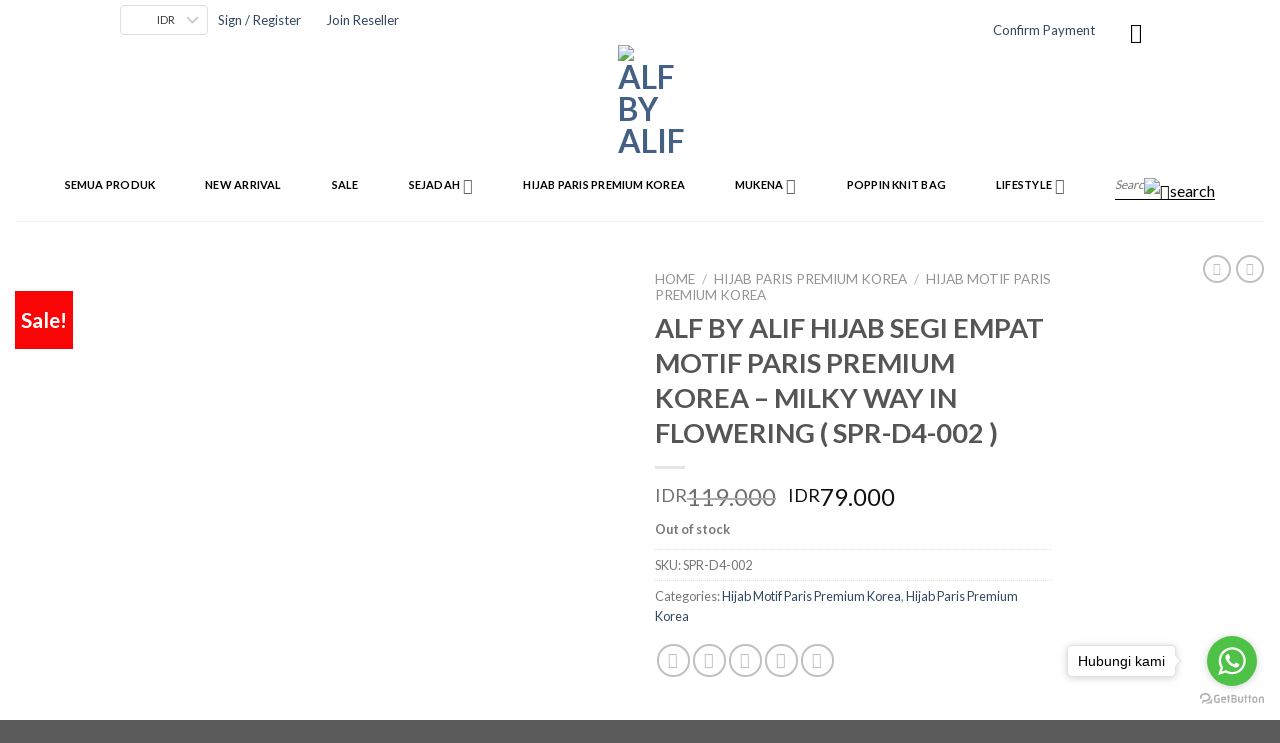

--- FILE ---
content_type: text/html; charset=UTF-8
request_url: https://alifmodernwear.com/product/alf-by-alif-hijab-segi-empat-motif-paris-premium-korea-milky-way-in-flowering-spr-d4-002/
body_size: 50095
content:
<!DOCTYPE html>
<!--[if IE 9 ]> <html lang="en-US" class="ie9 loading-site no-js"> <![endif]-->
<!--[if IE 8 ]> <html lang="en-US" class="ie8 loading-site no-js"> <![endif]-->
<!--[if (gte IE 9)|!(IE)]><!-->
<html lang="en-US" class="loading-site no-js">
<!--<![endif]-->

<head>
	<meta charset="UTF-8" />
	<link rel="profile" href="http://gmpg.org/xfn/11" />
	<link rel="pingback" href="https://alifmodernwear.com/xmlrpc.php" />

					<script>document.documentElement.className = document.documentElement.className + ' yes-js js_active js'</script>
				<script>(function(html){html.className = html.className.replace(/\bno-js\b/,'js')})(document.documentElement);</script>
<title>ALF BY ALIF HIJAB SEGI EMPAT MOTIF PARIS PREMIUM KOREA &#8211; MILKY WAY IN FLOWERING ( SPR-D4-002 ) &#8211; ALF by Alif</title>
<meta name='robots' content='max-image-preview:large' />
<meta name="viewport" content="width=device-width, initial-scale=1, maximum-scale=1" /><link rel='dns-prefetch' href='//www.googletagmanager.com' />
<link rel='dns-prefetch' href='//fonts.googleapis.com' />
<link rel='dns-prefetch' href='//s.w.org' />
<link rel="alternate" type="application/rss+xml" title="ALF by Alif &raquo; Feed" href="https://alifmodernwear.com/feed/" />
<link rel="alternate" type="application/rss+xml" title="ALF by Alif &raquo; Comments Feed" href="https://alifmodernwear.com/comments/feed/" />
<link rel="alternate" type="application/rss+xml" title="ALF by Alif &raquo; ALF BY ALIF HIJAB SEGI EMPAT MOTIF PARIS PREMIUM KOREA &#8211; MILKY WAY IN FLOWERING ( SPR-D4-002 ) Comments Feed" href="https://alifmodernwear.com/product/alf-by-alif-hijab-segi-empat-motif-paris-premium-korea-milky-way-in-flowering-spr-d4-002/feed/" />
<script type="text/javascript">
window._wpemojiSettings = {"baseUrl":"https:\/\/s.w.org\/images\/core\/emoji\/13.1.0\/72x72\/","ext":".png","svgUrl":"https:\/\/s.w.org\/images\/core\/emoji\/13.1.0\/svg\/","svgExt":".svg","source":{"wpemoji":"https:\/\/alifmodernwear.com\/wp-includes\/js\/wp-emoji.js?ver=5.9.12","twemoji":"https:\/\/alifmodernwear.com\/wp-includes\/js\/twemoji.js?ver=5.9.12"}};
/**
 * @output wp-includes/js/wp-emoji-loader.js
 */

( function( window, document, settings ) {
	var src, ready, ii, tests;

	// Create a canvas element for testing native browser support of emoji.
	var canvas = document.createElement( 'canvas' );
	var context = canvas.getContext && canvas.getContext( '2d' );

	/**
	 * Checks if two sets of Emoji characters render the same visually.
	 *
	 * @since 4.9.0
	 *
	 * @private
	 *
	 * @param {number[]} set1 Set of Emoji character codes.
	 * @param {number[]} set2 Set of Emoji character codes.
	 *
	 * @return {boolean} True if the two sets render the same.
	 */
	function emojiSetsRenderIdentically( set1, set2 ) {
		var stringFromCharCode = String.fromCharCode;

		// Cleanup from previous test.
		context.clearRect( 0, 0, canvas.width, canvas.height );
		context.fillText( stringFromCharCode.apply( this, set1 ), 0, 0 );
		var rendered1 = canvas.toDataURL();

		// Cleanup from previous test.
		context.clearRect( 0, 0, canvas.width, canvas.height );
		context.fillText( stringFromCharCode.apply( this, set2 ), 0, 0 );
		var rendered2 = canvas.toDataURL();

		return rendered1 === rendered2;
	}

	/**
	 * Detects if the browser supports rendering emoji or flag emoji.
	 *
	 * Flag emoji are a single glyph made of two characters, so some browsers
	 * (notably, Firefox OS X) don't support them.
	 *
	 * @since 4.2.0
	 *
	 * @private
	 *
	 * @param {string} type Whether to test for support of "flag" or "emoji".
	 *
	 * @return {boolean} True if the browser can render emoji, false if it cannot.
	 */
	function browserSupportsEmoji( type ) {
		var isIdentical;

		if ( ! context || ! context.fillText ) {
			return false;
		}

		/*
		 * Chrome on OS X added native emoji rendering in M41. Unfortunately,
		 * it doesn't work when the font is bolder than 500 weight. So, we
		 * check for bold rendering support to avoid invisible emoji in Chrome.
		 */
		context.textBaseline = 'top';
		context.font = '600 32px Arial';

		switch ( type ) {
			case 'flag':
				/*
				 * Test for Transgender flag compatibility. This flag is shortlisted for the Emoji 13 spec,
				 * but has landed in Twemoji early, so we can add support for it, too.
				 *
				 * To test for support, we try to render it, and compare the rendering to how it would look if
				 * the browser doesn't render it correctly (white flag emoji + transgender symbol).
				 */
				isIdentical = emojiSetsRenderIdentically(
					[ 0x1F3F3, 0xFE0F, 0x200D, 0x26A7, 0xFE0F ],
					[ 0x1F3F3, 0xFE0F, 0x200B, 0x26A7, 0xFE0F ]
				);

				if ( isIdentical ) {
					return false;
				}

				/*
				 * Test for UN flag compatibility. This is the least supported of the letter locale flags,
				 * so gives us an easy test for full support.
				 *
				 * To test for support, we try to render it, and compare the rendering to how it would look if
				 * the browser doesn't render it correctly ([U] + [N]).
				 */
				isIdentical = emojiSetsRenderIdentically(
					[ 0xD83C, 0xDDFA, 0xD83C, 0xDDF3 ],
					[ 0xD83C, 0xDDFA, 0x200B, 0xD83C, 0xDDF3 ]
				);

				if ( isIdentical ) {
					return false;
				}

				/*
				 * Test for English flag compatibility. England is a country in the United Kingdom, it
				 * does not have a two letter locale code but rather an five letter sub-division code.
				 *
				 * To test for support, we try to render it, and compare the rendering to how it would look if
				 * the browser doesn't render it correctly (black flag emoji + [G] + [B] + [E] + [N] + [G]).
				 */
				isIdentical = emojiSetsRenderIdentically(
					[ 0xD83C, 0xDFF4, 0xDB40, 0xDC67, 0xDB40, 0xDC62, 0xDB40, 0xDC65, 0xDB40, 0xDC6E, 0xDB40, 0xDC67, 0xDB40, 0xDC7F ],
					[ 0xD83C, 0xDFF4, 0x200B, 0xDB40, 0xDC67, 0x200B, 0xDB40, 0xDC62, 0x200B, 0xDB40, 0xDC65, 0x200B, 0xDB40, 0xDC6E, 0x200B, 0xDB40, 0xDC67, 0x200B, 0xDB40, 0xDC7F ]
				);

				return ! isIdentical;
			case 'emoji':
				/*
				 * Burning Love: Just a hunk, a hunk of burnin' love.
				 *
				 *  To test for Emoji 13.1 support, try to render a new emoji: Heart on Fire!
				 *
				 * The Heart on Fire emoji is a ZWJ sequence combining ❤️ Red Heart, a Zero Width Joiner and 🔥 Fire.
				 *
				 * 0x2764, 0xfe0f == Red Heart emoji.
				 * 0x200D == Zero-Width Joiner (ZWJ) that links the two code points for the new emoji or
				 * 0x200B == Zero-Width Space (ZWS) that is rendered for clients not supporting the new emoji.
				 * 0xD83D, 0xDD25 == Fire.
				 *
				 * When updating this test for future Emoji releases, ensure that individual emoji that make up the
				 * sequence come from older emoji standards.
				 */
				isIdentical = emojiSetsRenderIdentically(
					[0x2764, 0xfe0f, 0x200D, 0xD83D, 0xDD25],
					[0x2764, 0xfe0f, 0x200B, 0xD83D, 0xDD25]
				);

				return ! isIdentical;
		}

		return false;
	}

	/**
	 * Adds a script to the head of the document.
	 *
	 * @ignore
	 *
	 * @since 4.2.0
	 *
	 * @param {Object} src The url where the script is located.
	 * @return {void}
	 */
	function addScript( src ) {
		var script = document.createElement( 'script' );

		script.src = src;
		script.defer = script.type = 'text/javascript';
		document.getElementsByTagName( 'head' )[0].appendChild( script );
	}

	tests = Array( 'flag', 'emoji' );

	settings.supports = {
		everything: true,
		everythingExceptFlag: true
	};

	/*
	 * Tests the browser support for flag emojis and other emojis, and adjusts the
	 * support settings accordingly.
	 */
	for( ii = 0; ii < tests.length; ii++ ) {
		settings.supports[ tests[ ii ] ] = browserSupportsEmoji( tests[ ii ] );

		settings.supports.everything = settings.supports.everything && settings.supports[ tests[ ii ] ];

		if ( 'flag' !== tests[ ii ] ) {
			settings.supports.everythingExceptFlag = settings.supports.everythingExceptFlag && settings.supports[ tests[ ii ] ];
		}
	}

	settings.supports.everythingExceptFlag = settings.supports.everythingExceptFlag && ! settings.supports.flag;

	// Sets DOMReady to false and assigns a ready function to settings.
	settings.DOMReady = false;
	settings.readyCallback = function() {
		settings.DOMReady = true;
	};

	// When the browser can not render everything we need to load a polyfill.
	if ( ! settings.supports.everything ) {
		ready = function() {
			settings.readyCallback();
		};

		/*
		 * Cross-browser version of adding a dom ready event.
		 */
		if ( document.addEventListener ) {
			document.addEventListener( 'DOMContentLoaded', ready, false );
			window.addEventListener( 'load', ready, false );
		} else {
			window.attachEvent( 'onload', ready );
			document.attachEvent( 'onreadystatechange', function() {
				if ( 'complete' === document.readyState ) {
					settings.readyCallback();
				}
			} );
		}

		src = settings.source || {};

		if ( src.concatemoji ) {
			addScript( src.concatemoji );
		} else if ( src.wpemoji && src.twemoji ) {
			addScript( src.twemoji );
			addScript( src.wpemoji );
		}
	}

} )( window, document, window._wpemojiSettings );
</script>
<style type="text/css">
img.wp-smiley,
img.emoji {
	display: inline !important;
	border: none !important;
	box-shadow: none !important;
	height: 1em !important;
	width: 1em !important;
	margin: 0 0.07em !important;
	vertical-align: -0.1em !important;
	background: none !important;
	padding: 0 !important;
}
</style>
	<link rel='stylesheet' id='font-awesome-css'  href='https://alifmodernwear.com/wp-content/plugins/load-more-products-for-woocommerce/berocket/assets/css/font-awesome.min.css?ver=5.9.12' type='text/css' media='all' />
<style id='font-awesome-inline-css' type='text/css'>
[data-font="FontAwesome"]:before {font-family: 'FontAwesome' !important;content: attr(data-icon) !important;speak: none !important;font-weight: normal !important;font-variant: normal !important;text-transform: none !important;line-height: 1 !important;font-style: normal !important;-webkit-font-smoothing: antialiased !important;-moz-osx-font-smoothing: grayscale !important;}
</style>
<link rel='stylesheet' id='wp-block-library-css'  href='https://alifmodernwear.com/wp-includes/css/dist/block-library/style.css?ver=5.9.12' type='text/css' media='all' />
<link rel='stylesheet' id='wc-blocks-vendors-style-css'  href='https://alifmodernwear.com/wp-content/plugins/woocommerce/packages/woocommerce-blocks/build/wc-blocks-vendors-style.css?ver=1746495951' type='text/css' media='all' />
<link rel='stylesheet' id='wc-blocks-style-css'  href='https://alifmodernwear.com/wp-content/plugins/woocommerce/packages/woocommerce-blocks/build/wc-blocks-style.css?ver=1746495951' type='text/css' media='all' />
<link rel='stylesheet' id='yaycurrency-currency-switcher-block-editor-style-css'  href='https://alifmodernwear.com/wp-content/plugins/yaycurrency/blocks/style.css?ver=1746495951' type='text/css' media='all' />
<style id='global-styles-inline-css' type='text/css'>
body{--wp--preset--color--black: #000000;--wp--preset--color--cyan-bluish-gray: #abb8c3;--wp--preset--color--white: #ffffff;--wp--preset--color--pale-pink: #f78da7;--wp--preset--color--vivid-red: #cf2e2e;--wp--preset--color--luminous-vivid-orange: #ff6900;--wp--preset--color--luminous-vivid-amber: #fcb900;--wp--preset--color--light-green-cyan: #7bdcb5;--wp--preset--color--vivid-green-cyan: #00d084;--wp--preset--color--pale-cyan-blue: #8ed1fc;--wp--preset--color--vivid-cyan-blue: #0693e3;--wp--preset--color--vivid-purple: #9b51e0;--wp--preset--gradient--vivid-cyan-blue-to-vivid-purple: linear-gradient(135deg,rgba(6,147,227,1) 0%,rgb(155,81,224) 100%);--wp--preset--gradient--light-green-cyan-to-vivid-green-cyan: linear-gradient(135deg,rgb(122,220,180) 0%,rgb(0,208,130) 100%);--wp--preset--gradient--luminous-vivid-amber-to-luminous-vivid-orange: linear-gradient(135deg,rgba(252,185,0,1) 0%,rgba(255,105,0,1) 100%);--wp--preset--gradient--luminous-vivid-orange-to-vivid-red: linear-gradient(135deg,rgba(255,105,0,1) 0%,rgb(207,46,46) 100%);--wp--preset--gradient--very-light-gray-to-cyan-bluish-gray: linear-gradient(135deg,rgb(238,238,238) 0%,rgb(169,184,195) 100%);--wp--preset--gradient--cool-to-warm-spectrum: linear-gradient(135deg,rgb(74,234,220) 0%,rgb(151,120,209) 20%,rgb(207,42,186) 40%,rgb(238,44,130) 60%,rgb(251,105,98) 80%,rgb(254,248,76) 100%);--wp--preset--gradient--blush-light-purple: linear-gradient(135deg,rgb(255,206,236) 0%,rgb(152,150,240) 100%);--wp--preset--gradient--blush-bordeaux: linear-gradient(135deg,rgb(254,205,165) 0%,rgb(254,45,45) 50%,rgb(107,0,62) 100%);--wp--preset--gradient--luminous-dusk: linear-gradient(135deg,rgb(255,203,112) 0%,rgb(199,81,192) 50%,rgb(65,88,208) 100%);--wp--preset--gradient--pale-ocean: linear-gradient(135deg,rgb(255,245,203) 0%,rgb(182,227,212) 50%,rgb(51,167,181) 100%);--wp--preset--gradient--electric-grass: linear-gradient(135deg,rgb(202,248,128) 0%,rgb(113,206,126) 100%);--wp--preset--gradient--midnight: linear-gradient(135deg,rgb(2,3,129) 0%,rgb(40,116,252) 100%);--wp--preset--duotone--dark-grayscale: url('#wp-duotone-dark-grayscale');--wp--preset--duotone--grayscale: url('#wp-duotone-grayscale');--wp--preset--duotone--purple-yellow: url('#wp-duotone-purple-yellow');--wp--preset--duotone--blue-red: url('#wp-duotone-blue-red');--wp--preset--duotone--midnight: url('#wp-duotone-midnight');--wp--preset--duotone--magenta-yellow: url('#wp-duotone-magenta-yellow');--wp--preset--duotone--purple-green: url('#wp-duotone-purple-green');--wp--preset--duotone--blue-orange: url('#wp-duotone-blue-orange');--wp--preset--font-size--small: 13px;--wp--preset--font-size--medium: 20px;--wp--preset--font-size--large: 36px;--wp--preset--font-size--x-large: 42px;}.has-black-color{color: var(--wp--preset--color--black) !important;}.has-cyan-bluish-gray-color{color: var(--wp--preset--color--cyan-bluish-gray) !important;}.has-white-color{color: var(--wp--preset--color--white) !important;}.has-pale-pink-color{color: var(--wp--preset--color--pale-pink) !important;}.has-vivid-red-color{color: var(--wp--preset--color--vivid-red) !important;}.has-luminous-vivid-orange-color{color: var(--wp--preset--color--luminous-vivid-orange) !important;}.has-luminous-vivid-amber-color{color: var(--wp--preset--color--luminous-vivid-amber) !important;}.has-light-green-cyan-color{color: var(--wp--preset--color--light-green-cyan) !important;}.has-vivid-green-cyan-color{color: var(--wp--preset--color--vivid-green-cyan) !important;}.has-pale-cyan-blue-color{color: var(--wp--preset--color--pale-cyan-blue) !important;}.has-vivid-cyan-blue-color{color: var(--wp--preset--color--vivid-cyan-blue) !important;}.has-vivid-purple-color{color: var(--wp--preset--color--vivid-purple) !important;}.has-black-background-color{background-color: var(--wp--preset--color--black) !important;}.has-cyan-bluish-gray-background-color{background-color: var(--wp--preset--color--cyan-bluish-gray) !important;}.has-white-background-color{background-color: var(--wp--preset--color--white) !important;}.has-pale-pink-background-color{background-color: var(--wp--preset--color--pale-pink) !important;}.has-vivid-red-background-color{background-color: var(--wp--preset--color--vivid-red) !important;}.has-luminous-vivid-orange-background-color{background-color: var(--wp--preset--color--luminous-vivid-orange) !important;}.has-luminous-vivid-amber-background-color{background-color: var(--wp--preset--color--luminous-vivid-amber) !important;}.has-light-green-cyan-background-color{background-color: var(--wp--preset--color--light-green-cyan) !important;}.has-vivid-green-cyan-background-color{background-color: var(--wp--preset--color--vivid-green-cyan) !important;}.has-pale-cyan-blue-background-color{background-color: var(--wp--preset--color--pale-cyan-blue) !important;}.has-vivid-cyan-blue-background-color{background-color: var(--wp--preset--color--vivid-cyan-blue) !important;}.has-vivid-purple-background-color{background-color: var(--wp--preset--color--vivid-purple) !important;}.has-black-border-color{border-color: var(--wp--preset--color--black) !important;}.has-cyan-bluish-gray-border-color{border-color: var(--wp--preset--color--cyan-bluish-gray) !important;}.has-white-border-color{border-color: var(--wp--preset--color--white) !important;}.has-pale-pink-border-color{border-color: var(--wp--preset--color--pale-pink) !important;}.has-vivid-red-border-color{border-color: var(--wp--preset--color--vivid-red) !important;}.has-luminous-vivid-orange-border-color{border-color: var(--wp--preset--color--luminous-vivid-orange) !important;}.has-luminous-vivid-amber-border-color{border-color: var(--wp--preset--color--luminous-vivid-amber) !important;}.has-light-green-cyan-border-color{border-color: var(--wp--preset--color--light-green-cyan) !important;}.has-vivid-green-cyan-border-color{border-color: var(--wp--preset--color--vivid-green-cyan) !important;}.has-pale-cyan-blue-border-color{border-color: var(--wp--preset--color--pale-cyan-blue) !important;}.has-vivid-cyan-blue-border-color{border-color: var(--wp--preset--color--vivid-cyan-blue) !important;}.has-vivid-purple-border-color{border-color: var(--wp--preset--color--vivid-purple) !important;}.has-vivid-cyan-blue-to-vivid-purple-gradient-background{background: var(--wp--preset--gradient--vivid-cyan-blue-to-vivid-purple) !important;}.has-light-green-cyan-to-vivid-green-cyan-gradient-background{background: var(--wp--preset--gradient--light-green-cyan-to-vivid-green-cyan) !important;}.has-luminous-vivid-amber-to-luminous-vivid-orange-gradient-background{background: var(--wp--preset--gradient--luminous-vivid-amber-to-luminous-vivid-orange) !important;}.has-luminous-vivid-orange-to-vivid-red-gradient-background{background: var(--wp--preset--gradient--luminous-vivid-orange-to-vivid-red) !important;}.has-very-light-gray-to-cyan-bluish-gray-gradient-background{background: var(--wp--preset--gradient--very-light-gray-to-cyan-bluish-gray) !important;}.has-cool-to-warm-spectrum-gradient-background{background: var(--wp--preset--gradient--cool-to-warm-spectrum) !important;}.has-blush-light-purple-gradient-background{background: var(--wp--preset--gradient--blush-light-purple) !important;}.has-blush-bordeaux-gradient-background{background: var(--wp--preset--gradient--blush-bordeaux) !important;}.has-luminous-dusk-gradient-background{background: var(--wp--preset--gradient--luminous-dusk) !important;}.has-pale-ocean-gradient-background{background: var(--wp--preset--gradient--pale-ocean) !important;}.has-electric-grass-gradient-background{background: var(--wp--preset--gradient--electric-grass) !important;}.has-midnight-gradient-background{background: var(--wp--preset--gradient--midnight) !important;}.has-small-font-size{font-size: var(--wp--preset--font-size--small) !important;}.has-medium-font-size{font-size: var(--wp--preset--font-size--medium) !important;}.has-large-font-size{font-size: var(--wp--preset--font-size--large) !important;}.has-x-large-font-size{font-size: var(--wp--preset--font-size--x-large) !important;}
</style>
<link rel='stylesheet' id='contact-form-7-css'  href='https://alifmodernwear.com/wp-content/plugins/contact-form-7/includes/css/styles.css?ver=5.6' type='text/css' media='all' />
<link rel='stylesheet' id='rayspeed-css-css'  href='https://alifmodernwear.com/wp-content/plugins/rayspeed-shipping/assets/css/styles.css?ver=2.3' type='text/css' media='all' />
<style id='wpxpo-global-style-inline-css' type='text/css'>
:root {
			--preset-color1: #037fff;
			--preset-color2: #026fe0;
			--preset-color3: #071323;
			--preset-color4: #132133;
			--preset-color5: #34495e;
			--preset-color6: #787676;
			--preset-color7: #f0f2f3;
			--preset-color8: #f8f9fa;
			--preset-color9: #ffffff;
			}
</style>
<link rel='stylesheet' id='photoswipe-css'  href='https://alifmodernwear.com/wp-content/plugins/woocommerce/assets/css/photoswipe/photoswipe.min.css?ver=6.6.0' type='text/css' media='all' />
<link rel='stylesheet' id='photoswipe-default-skin-css'  href='https://alifmodernwear.com/wp-content/plugins/woocommerce/assets/css/photoswipe/default-skin/default-skin.min.css?ver=6.6.0' type='text/css' media='all' />
<style id='woocommerce-inline-inline-css' type='text/css'>
.woocommerce form .form-row .required { visibility: visible; }
</style>
<link rel='stylesheet' id='wpcf-slick-css'  href='https://alifmodernwear.com/wp-content/plugins/wp-carousel-free/public/css/slick.css?ver=2.4.8' type='text/css' media='all' />
<link rel='stylesheet' id='wp-carousel-free-fontawesome-css'  href='https://alifmodernwear.com/wp-content/plugins/wp-carousel-free/public/css/font-awesome.min.css?ver=2.4.8' type='text/css' media='all' />
<link rel='stylesheet' id='wp-carousel-free-css'  href='https://alifmodernwear.com/wp-content/plugins/wp-carousel-free/public/css/wp-carousel-free-public.css?ver=2.4.8' type='text/css' media='all' />
<style id='wp-carousel-free-inline-css' type='text/css'>
#sp-wp-carousel-free-id-613.sp-wpcp-613.wpcp-product-carousel .wpcp-slide-image {
		border: 1px solid #dddddd;
	}
	#sp-wp-carousel-free-id-613.sp-wpcp-613 .slick-prev,
	#sp-wp-carousel-free-id-613.sp-wpcp-613 .slick-next,
	#sp-wp-carousel-free-id-613.sp-wpcp-613 .slick-prev:hover,
	#sp-wp-carousel-free-id-613.sp-wpcp-613 .slick-next:hover {
		background: none;
		border: none;
		font-size: 30px;
	}
	#sp-wp-carousel-free-id-613.sp-wpcp-613 .slick-prev i,
	#sp-wp-carousel-free-id-613.sp-wpcp-613 .slick-next i {
		color: #aaa;
	}
	#sp-wp-carousel-free-id-613.sp-wpcp-613 .slick-prev i:hover,
	#sp-wp-carousel-free-id-613.sp-wpcp-613 .slick-next i:hover {
		color: #178087;
	}
	#sp-wp-carousel-free-id-613.sp-wpcp-613 ul.slick-dots li button {
		background-color: #cccccc;
	}
	#sp-wp-carousel-free-id-613.sp-wpcp-613 ul.slick-dots li.slick-active button {
		background-color: #178087;
	}
	
	@media screen and (max-width: 479px) {
		#sp-wp-carousel-free-id-613.nav-vertical-center {
			padding: 0;
		}
	}@media (min-width: 480px) { .wpcpro-row .wpcpro-col-sm-1 { flex: 0 0 100%; max-width: 100%; } .wpcpro-row .wpcpro-col-sm-2 { flex: 0 0 50%; max-width: 50%; } .wpcpro-row .wpcpro-col-sm-2-5 { flex: 0 0 75%; max-width: 75%; } .wpcpro-row .wpcpro-col-sm-3 { flex: 0 0 33.333%; max-width: 33.333%; } .wpcpro-row .wpcpro-col-sm-4 { flex: 0 0 25%; max-width: 25%; } .wpcpro-row .wpcpro-col-sm-5 { flex: 0 0 20%; max-width: 20%; } .wpcpro-row .wpcpro-col-sm-6 { flex: 0 0 16.66666666666667%; max-width: 16.66666666666667%; } .wpcpro-row .wpcpro-col-sm-7 { flex: 0 0 14.28571428%; max-width: 14.28571428%; } .wpcpro-row .wpcpro-col-sm-8 { flex: 0 0 12.5%; max-width: 12.5%; } } @media (max-width: 480px) { .wpcpro-row .wpcpro-col-xs-1 { flex: 0 0 100%; max-width: 100%; } .wpcpro-row .wpcpro-col-xs-2 { flex: 0 0 50%; max-width: 50%; } .wpcpro-row .wpcpro-col-xs-3 { flex: 0 0 33.222%; max-width: 33.222%; } .wpcpro-row .wpcpro-col-xs-4 { flex: 0 0 25%; max-width: 25%; } .wpcpro-row .wpcpro-col-xs-5 { flex: 0 0 20%; max-width: 20%; } .wpcpro-row .wpcpro-col-xs-6 { flex: 0 0 16.6667%; max-width: 16.6667%; } .wpcpro-row .wpcpro-col-xs-7 { flex: 0 0 14.28571428%; max-width: 14.28571428%; } .wpcpro-row .wpcpro-col-xs-8 { flex: 0 0 12.5%; max-width: 12.5%; } } @media (min-width: 736px) { .wpcpro-row .wpcpro-col-md-1 { flex: 0 0 100%; max-width: 100%; } .wpcpro-row .wpcpro-col-md-2 { flex: 0 0 50%; max-width: 50%; } .wpcpro-row .wpcpro-col-md-2-5 { flex: 0 0 75%; max-width: 75%; } .wpcpro-row .wpcpro-col-md-3 { flex: 0 0 33.333%; max-width: 33.333%; } .wpcpro-row .wpcpro-col-md-4 { flex: 0 0 25%; max-width: 25%; } .wpcpro-row .wpcpro-col-md-5 { flex: 0 0 20%; max-width: 20%; } .wpcpro-row .wpcpro-col-md-6 { flex: 0 0 16.66666666666667%; max-width: 16.66666666666667%; } .wpcpro-row .wpcpro-col-md-7 { flex: 0 0 14.28571428%; max-width: 14.28571428%; } .wpcpro-row .wpcpro-col-md-8 { flex: 0 0 12.5%; max-width: 12.5%; } } @media (min-width: 980px) { .wpcpro-row .wpcpro-col-lg-1 { flex: 0 0 100%; max-width: 100%; } .wpcpro-row .wpcpro-col-lg-2 { flex: 0 0 50%; max-width: 50%; } .wpcpro-row .wpcpro-col-lg-3 { flex: 0 0 33.222%; max-width: 33.222%; } .wpcpro-row .wpcpro-col-lg-4 { flex: 0 0 25%; max-width: 25%; } .wpcpro-row .wpcpro-col-lg-5 { flex: 0 0 20%; max-width: 20%; } .wpcpro-row .wpcpro-col-lg-6 { flex: 0 0 16.6667%; max-width: 16.6667%; } .wpcpro-row .wpcpro-col-lg-7 { flex: 0 0 14.28571428%; max-width: 14.28571428%; } .wpcpro-row .wpcpro-col-lg-8 { flex: 0 0 12.5%; max-width: 12.5%; } } @media (min-width: 1200px) { .wpcpro-row .wpcpro-col-xl-1 { flex: 0 0 100%; max-width: 100%; } .wpcpro-row .wpcpro-col-xl-2 { flex: 0 0 50%; max-width: 50%; } .wpcpro-row .wpcpro-col-xl-3 { flex: 0 0 33.22222222%; max-width: 33.22222222%; } .wpcpro-row .wpcpro-col-xl-4 { flex: 0 0 25%; max-width: 25%; } .wpcpro-row .wpcpro-col-xl-5 { flex: 0 0 20%; max-width: 20%; } .wpcpro-row .wpcpro-col-xl-6 { flex: 0 0 16.66667%; max-width: 16.66667%; } .wpcpro-row .wpcpro-col-xl-7 { flex: 0 0 14.28571428%; max-width: 14.28571428%; } .wpcpro-row .wpcpro-col-xl-8 { flex: 0 0 12.5%; max-width: 12.5%; } }
</style>
<link rel='stylesheet' id='wordpress-file-upload-style-css'  href='https://alifmodernwear.com/wp-content/plugins/wp-file-upload/css/wordpress_file_upload_style.css?ver=5.9.12' type='text/css' media='all' />
<link rel='stylesheet' id='wordpress-file-upload-style-safe-css'  href='https://alifmodernwear.com/wp-content/plugins/wp-file-upload/css/wordpress_file_upload_style_safe.css?ver=5.9.12' type='text/css' media='all' />
<link rel='stylesheet' id='wordpress-file-upload-adminbar-style-css'  href='https://alifmodernwear.com/wp-content/plugins/wp-file-upload/css/wordpress_file_upload_adminbarstyle.css?ver=5.9.12' type='text/css' media='all' />
<link rel='stylesheet' id='jquery-ui-css-css'  href='https://alifmodernwear.com/wp-content/plugins/wp-file-upload/vendor/jquery/jquery-ui.min.css?ver=5.9.12' type='text/css' media='all' />
<link rel='stylesheet' id='jquery-ui-timepicker-addon-css-css'  href='https://alifmodernwear.com/wp-content/plugins/wp-file-upload/vendor/jquery/jquery-ui-timepicker-addon.min.css?ver=5.9.12' type='text/css' media='all' />
<link rel='stylesheet' id='elementor-icons-css'  href='https://alifmodernwear.com/wp-content/plugins/elementor/assets/lib/eicons/css/elementor-icons.css?ver=5.15.0' type='text/css' media='all' />
<link rel='stylesheet' id='elementor-frontend-css'  href='https://alifmodernwear.com/wp-content/plugins/elementor/assets/css/frontend.css?ver=3.6.7' type='text/css' media='all' />
<link rel='stylesheet' id='elementor-post-517-css'  href='https://alifmodernwear.com/wp-content/uploads/elementor/css/post-517.css?ver=1746589988' type='text/css' media='all' />
<link rel='stylesheet' id='ultp-style-css'  href='https://alifmodernwear.com/wp-content/plugins/ultimate-post/assets/css/style.min.css?ver=239' type='text/css' media='all' />
<link rel='stylesheet' id='elementor-global-css'  href='https://alifmodernwear.com/wp-content/uploads/elementor/css/global.css?ver=1746589988' type='text/css' media='all' />
<link rel='stylesheet' id='xendit_pg_style-css'  href='https://alifmodernwear.com/wp-content/plugins/woo-xendit-virtual-accounts/assets/css/xendit-pg-style.css?ver=1.0.1' type='text/css' media='all' />
<link rel='stylesheet' id='yay-currency-css'  href='https://alifmodernwear.com/wp-content/plugins/yaycurrency/src/styles.css?ver=1.9.2' type='text/css' media='all' />
<link rel='stylesheet' id='woosb-frontend-css'  href='https://alifmodernwear.com/wp-content/plugins/woo-product-bundle/assets/css/frontend.css?ver=6.3.4' type='text/css' media='all' />
<link rel='stylesheet' id='woopspro-slick-css-css'  href='https://alifmodernwear.com/wp-content/plugins/woo-products-slider-pro/assets/css/slick.css?ver=1770028391' type='text/css' media='all' />
<link rel='stylesheet' id='woopspro-custom-style-css'  href='https://alifmodernwear.com/wp-content/plugins/woo-products-slider-pro/assets/css/style.css?ver=1770028391' type='text/css' media='all' />
<link rel='stylesheet' id='parent-style-css'  href='https://alifmodernwear.com/wp-content/themes/flatsome/style.css?ver=3.10.3' type='text/css' media='all' />
<link rel='stylesheet' id='child-style-css'  href='https://alifmodernwear.com/wp-content/themes/flatsome-child/style.css?ver=3.7.1' type='text/css' media='all' />
<link rel='stylesheet' id='flatsome-icons-css'  href='https://alifmodernwear.com/wp-content/themes/flatsome/assets/css/fl-icons.css?ver=3.3' type='text/css' media='all' />
<link rel='stylesheet' id='flatsome-woocommerce-wishlist-css'  href='https://alifmodernwear.com/wp-content/themes/flatsome/inc/integrations/wc-yith-wishlist/wishlist.css?ver=3.10.2' type='text/css' media='all' />
<link rel='stylesheet' id='flatsome-main-css'  href='https://alifmodernwear.com/wp-content/themes/flatsome/assets/css/flatsome.css?ver=3.10.3' type='text/css' media='all' />
<link rel='stylesheet' id='flatsome-shop-css'  href='https://alifmodernwear.com/wp-content/themes/flatsome/assets/css/flatsome-shop.css?ver=3.10.3' type='text/css' media='all' />
<link rel='stylesheet' id='flatsome-style-css'  href='https://alifmodernwear.com/wp-content/themes/flatsome-child/style.css?ver=3.7.1' type='text/css' media='all' />
<link rel='stylesheet' id='wpr-text-animations-css-css'  href='https://alifmodernwear.com/wp-content/plugins/royal-elementor-addons/assets/css/lib/animations/text-animations.css?ver=1.3.44' type='text/css' media='all' />
<link rel='stylesheet' id='wpr-addons-css-css'  href='https://alifmodernwear.com/wp-content/plugins/royal-elementor-addons/assets/css/frontend.css?ver=1.3.44' type='text/css' media='all' />
<link rel='stylesheet' id='font-awesome-5-all-css'  href='https://alifmodernwear.com/wp-content/plugins/elementor/assets/lib/font-awesome/css/all.css?ver=1.3.44' type='text/css' media='all' />
<link rel='stylesheet' id='flatsome-googlefonts-css'  href='//fonts.googleapis.com/css?family=Lato%3Aregular%2C700%2C400%2C700%7CDancing+Script%3Aregular%2C400&#038;display=swap&#038;ver=3.9' type='text/css' media='all' />
<link rel='stylesheet' id='google-fonts-1-css'  href='https://fonts.googleapis.com/css?family=Roboto%3A100%2C100italic%2C200%2C200italic%2C300%2C300italic%2C400%2C400italic%2C500%2C500italic%2C600%2C600italic%2C700%2C700italic%2C800%2C800italic%2C900%2C900italic%7CRoboto+Slab%3A100%2C100italic%2C200%2C200italic%2C300%2C300italic%2C400%2C400italic%2C500%2C500italic%2C600%2C600italic%2C700%2C700italic%2C800%2C800italic%2C900%2C900italic&#038;display=auto&#038;ver=5.9.12' type='text/css' media='all' />
<script type="text/javascript">
            window._nslDOMReady = function (callback) {
                if ( document.readyState === "complete" || document.readyState === "interactive" ) {
                    callback();
                } else {
                    document.addEventListener( "DOMContentLoaded", callback );
                }
            };
            </script><script type='text/javascript' src='https://alifmodernwear.com/wp-includes/js/jquery/jquery.js?ver=3.6.0' id='jquery-core-js'></script>
<script type='text/javascript' src='https://alifmodernwear.com/wp-includes/js/jquery/jquery-migrate.js?ver=3.3.2' id='jquery-migrate-js'></script>
<!--[if lt IE 8]>
<script type='text/javascript' src='https://alifmodernwear.com/wp-includes/js/json2.js?ver=2015-05-03' id='json2-js'></script>
<![endif]-->
<script type='text/javascript' src='https://alifmodernwear.com/wp-content/plugins/wp-file-upload/js/wordpress_file_upload_functions.js?ver=5.9.12' id='wordpress_file_upload_script-js'></script>
<script type='text/javascript' src='https://alifmodernwear.com/wp-includes/js/jquery/ui/core.js?ver=1.13.1' id='jquery-ui-core-js'></script>
<script type='text/javascript' src='https://alifmodernwear.com/wp-includes/js/jquery/ui/datepicker.js?ver=1.13.1' id='jquery-ui-datepicker-js'></script>
<script type='text/javascript' id='jquery-ui-datepicker-js-after'>
jQuery(function(jQuery){jQuery.datepicker.setDefaults({"closeText":"Close","currentText":"Today","monthNames":["January","February","March","April","May","June","July","August","September","October","November","December"],"monthNamesShort":["Jan","Feb","Mar","Apr","May","Jun","Jul","Aug","Sep","Oct","Nov","Dec"],"nextText":"Next","prevText":"Previous","dayNames":["Sunday","Monday","Tuesday","Wednesday","Thursday","Friday","Saturday"],"dayNamesShort":["Sun","Mon","Tue","Wed","Thu","Fri","Sat"],"dayNamesMin":["S","M","T","W","T","F","S"],"dateFormat":"MM d, yy","firstDay":1,"isRTL":false});});
</script>
<script type='text/javascript' src='https://alifmodernwear.com/wp-content/plugins/wp-file-upload/vendor/jquery/jquery-ui-timepicker-addon.min.js?ver=5.9.12' id='jquery-ui-timepicker-addon-js-js'></script>

<!-- Google Analytics snippet added by Site Kit -->
<script type='text/javascript' src='https://www.googletagmanager.com/gtag/js?id=UA-252969827-1' id='google_gtagjs-js' async></script>
<script type='text/javascript' id='google_gtagjs-js-after'>
window.dataLayer = window.dataLayer || [];function gtag(){dataLayer.push(arguments);}
gtag('set', 'linker', {"domains":["alifmodernwear.com"]} );
gtag("js", new Date());
gtag("set", "developer_id.dZTNiMT", true);
gtag("config", "UA-252969827-1", {"anonymize_ip":true});
gtag("config", "G-6SE3NEKSYD");
</script>

<!-- End Google Analytics snippet added by Site Kit -->
<link rel="https://api.w.org/" href="https://alifmodernwear.com/wp-json/" /><link rel="alternate" type="application/json" href="https://alifmodernwear.com/wp-json/wp/v2/product/4555" /><link rel="EditURI" type="application/rsd+xml" title="RSD" href="https://alifmodernwear.com/xmlrpc.php?rsd" />
<link rel="wlwmanifest" type="application/wlwmanifest+xml" href="https://alifmodernwear.com/wp-includes/wlwmanifest.xml" /> 
<meta name="generator" content="WordPress 5.9.12" />
<meta name="generator" content="WooCommerce 6.6.0" />
<link rel="canonical" href="https://alifmodernwear.com/product/alf-by-alif-hijab-segi-empat-motif-paris-premium-korea-milky-way-in-flowering-spr-d4-002/" />
<link rel='shortlink' href='https://alifmodernwear.com/?p=4555' />
<link rel="alternate" type="application/json+oembed" href="https://alifmodernwear.com/wp-json/oembed/1.0/embed?url=https%3A%2F%2Falifmodernwear.com%2Fproduct%2Falf-by-alif-hijab-segi-empat-motif-paris-premium-korea-milky-way-in-flowering-spr-d4-002%2F" />
<link rel="alternate" type="text/xml+oembed" href="https://alifmodernwear.com/wp-json/oembed/1.0/embed?url=https%3A%2F%2Falifmodernwear.com%2Fproduct%2Falf-by-alif-hijab-segi-empat-motif-paris-premium-korea-milky-way-in-flowering-spr-d4-002%2F&#038;format=xml" />
<meta name="generator" content="Site Kit by Google 1.90.1" /><style></style><style>
                .lmp_load_more_button.br_lmp_button_settings .lmp_button:hover {
                    background-color: #9999ff!important;
                    color: #111111!important;
                }
                .lmp_load_more_button.br_lmp_prev_settings .lmp_button:hover {
                    background-color: #9999ff!important;
                    color: #111111!important;
                }div.product.lazy, .berocket_lgv_additional_data.lazy{opacity:0;}</style><style>.bg{opacity: 0; transition: opacity 1s; -webkit-transition: opacity 1s;} .bg-loaded{opacity: 1;}</style><!--[if IE]><link rel="stylesheet" type="text/css" href="https://alifmodernwear.com/wp-content/themes/flatsome/assets/css/ie-fallback.css"><script src="//cdnjs.cloudflare.com/ajax/libs/html5shiv/3.6.1/html5shiv.js"></script><script>var head = document.getElementsByTagName('head')[0],style = document.createElement('style');style.type = 'text/css';style.styleSheet.cssText = ':before,:after{content:none !important';head.appendChild(style);setTimeout(function(){head.removeChild(style);}, 0);</script><script src="https://alifmodernwear.com/wp-content/themes/flatsome/assets/libs/ie-flexibility.js"></script><![endif]-->	<noscript><style>.woocommerce-product-gallery{ opacity: 1 !important; }</style></noscript>
				<script  type="text/javascript">
				!function(f,b,e,v,n,t,s){if(f.fbq)return;n=f.fbq=function(){n.callMethod?
					n.callMethod.apply(n,arguments):n.queue.push(arguments)};if(!f._fbq)f._fbq=n;
					n.push=n;n.loaded=!0;n.version='2.0';n.queue=[];t=b.createElement(e);t.async=!0;
					t.src=v;s=b.getElementsByTagName(e)[0];s.parentNode.insertBefore(t,s)}(window,
					document,'script','https://connect.facebook.net/en_US/fbevents.js');
			</script>
			<!-- WooCommerce Facebook Integration Begin -->
			<script  type="text/javascript">

				fbq('init', '1208353739728669', {}, {
    "agent": "woocommerce-6.6.0-2.0.3"
});

				fbq( 'track', 'PageView', {
    "source": "woocommerce",
    "version": "6.6.0",
    "pluginVersion": "2.0.3"
} );

				document.addEventListener( 'DOMContentLoaded', function() {
					jQuery && jQuery( function( $ ) {
						// insert placeholder for events injected when a product is added to the cart through AJAX
						$( document.body ).append( '<div class=\"wc-facebook-pixel-event-placeholder\"></div>' );
					} );
				}, false );

			</script>
			<!-- WooCommerce Facebook Integration End -->
			<link rel="icon" href="https://alifmodernwear.com/wp-content/uploads/2023/09/cropped-ALIF_FA_Black__1_-removebg-preview-1-32x32.png" sizes="32x32" />
<link rel="icon" href="https://alifmodernwear.com/wp-content/uploads/2023/09/cropped-ALIF_FA_Black__1_-removebg-preview-1-192x192.png" sizes="192x192" />
<link rel="apple-touch-icon" href="https://alifmodernwear.com/wp-content/uploads/2023/09/cropped-ALIF_FA_Black__1_-removebg-preview-1-180x180.png" />
<meta name="msapplication-TileImage" content="https://alifmodernwear.com/wp-content/uploads/2023/09/cropped-ALIF_FA_Black__1_-removebg-preview-1-270x270.png" />
<style id="custom-css" type="text/css">:root {--primary-color: #446084;}.header-main{height: 90px}#logo img{max-height: 90px}#logo{width:45px;}#logo a{max-width:180px;}.header-top{min-height: 30px}.has-transparent + .page-title:first-of-type,.has-transparent + #main > .page-title,.has-transparent + #main > div > .page-title,.has-transparent + #main .page-header-wrapper:first-of-type .page-title{padding-top: 120px;}.header.show-on-scroll,.stuck .header-main{height:70px!important}.stuck #logo img{max-height: 70px!important}.header-bottom {background-color: #f1f1f1}.header-main .nav > li > a{line-height: 16px }@media (max-width: 549px) {.header-main{height: 70px}#logo img{max-height: 70px}}body{font-family:"Lato", sans-serif}body{font-weight: 400}.nav > li > a {font-family:"Lato", sans-serif;}.nav > li > a {font-weight: 700;}h1,h2,h3,h4,h5,h6,.heading-font, .off-canvas-center .nav-sidebar.nav-vertical > li > a{font-family: "Lato", sans-serif;}h1,h2,h3,h4,h5,h6,.heading-font,.banner h1,.banner h2{font-weight: 700;}.alt-font{font-family: "Dancing Script", sans-serif;}.alt-font{font-weight: 400!important;}.badge-inner.on-sale{background-color: #f90505}.shop-page-title.featured-title .title-bg{ background-image: url(https://alifmodernwear.com/wp-content/uploads/2023/02/sg-11134201-23020-w6sy44a0v2mv40.jpg.jpg)!important;}@media screen and (min-width: 550px){.products .box-vertical .box-image{min-width: 247px!important;width: 247px!important;}}.label-new.menu-item > a:after{content:"New";}.label-hot.menu-item > a:after{content:"Hot";}.label-sale.menu-item > a:after{content:"Sale";}.label-popular.menu-item > a:after{content:"Popular";}</style><style id="wpr_lightbox_styles">
	            .lg-backdrop {
	                background-color: rgba(0,0,0,0.6) !important;
	            }
	            .lg-toolbar,
	            .lg-dropdown {
	                background-color: rgba(0,0,0,0.8) !important;
	            }
				.lg-dropdown:after {
					border-bottom-color: rgba(0,0,0,0.8) !important;
				}
	            .lg-sub-html {
	                background-color: rgba(0,0,0,0.8) !important;
	            }
	            .lg-thumb-outer,
	            .lg-progress-bar {
	                background-color: #444444 !important;
	            }
	            .lg-progress {
	                background-color: #a90707 !important;
	            }
	            .lg-icon {
	            	color: #efefef !important;
	            	font-size: 20px !important;
	            }
	            .lg-icon.lg-toogle-thumb {
	            	font-size: 24px !important;
	            }
	            .lg-icon:hover,
	            .lg-dropdown-text:hover {
	            	color: #ffffff !important;
	            }
	            .lg-sub-html,
	            .lg-dropdown-text {
	            	color: #efefef !important;
	            	font-size: 14px !important;
	            }
	            #lg-counter {
	            	color: #efefef !important;
	            	font-size: 14px !important;
	            }
	            .lg-prev,
	            .lg-next {
	            	font-size: 35px !important;
	            }

	            /* Defaults */
				.lg-icon {
				  background-color: transparent !important;
				}

				#lg-counter {
				  opacity: 0.9;
				}

				.lg-thumb-outer {
				  padding: 0 10px;
				}

				.lg-thumb-item {
				  border-radius: 0 !important;
				  border: none !important;
				  opacity: 0.5;
				}

				.lg-thumb-item.active {
					opacity: 1;
				}
	         </style>	<!-- GetButton.io widget -->
	<script type="text/javascript">
		(function() {
			var options = {
				whatsapp: "6281804211988", // WhatsApp number
				call_to_action: "Hubungi kami", // Call to action
				position: "right", // Position may be 'right' or 'left'
			};
			var proto = document.location.protocol,
				host = "getbutton.io",
				url = proto + "//static." + host;
			var s = document.createElement('script');
			s.type = 'text/javascript';
			s.async = true;
			s.src = url + '/widget-send-button/js/init.js';
			s.onload = function() {
				WhWidgetSendButton.init(host, proto, options);
			};
			var x = document.getElementsByTagName('script')[0];
			x.parentNode.insertBefore(s, x);
		})();
	</script>
	<!-- /GetButton.io widget -->
</head>

<body class="product-template-default single single-product postid-4555 theme-flatsome woocommerce woocommerce-page woocommerce-no-js lightbox nav-dropdown-has-arrow elementor-default elementor-kit-517">

		
	<svg
		xmlns="http://www.w3.org/2000/svg"
		viewBox="0 0 0 0"
		width="0"
		height="0"
		focusable="false"
		role="none"
		style="visibility: hidden; position: absolute; left: -9999px; overflow: hidden;"
	>
		<defs>
			<filter id="wp-duotone-dark-grayscale">
				<feColorMatrix
					color-interpolation-filters="sRGB"
					type="matrix"
					values="
						.299 .587 .114 0 0
						.299 .587 .114 0 0
						.299 .587 .114 0 0
						.299 .587 .114 0 0
					"
				/>
				<feComponentTransfer color-interpolation-filters="sRGB" >
					<feFuncR type="table" tableValues="0 0.49803921568627" />
					<feFuncG type="table" tableValues="0 0.49803921568627" />
					<feFuncB type="table" tableValues="0 0.49803921568627" />
					<feFuncA type="table" tableValues="1 1" />
				</feComponentTransfer>
				<feComposite in2="SourceGraphic" operator="in" />
			</filter>
		</defs>
	</svg>

	
	<svg
		xmlns="http://www.w3.org/2000/svg"
		viewBox="0 0 0 0"
		width="0"
		height="0"
		focusable="false"
		role="none"
		style="visibility: hidden; position: absolute; left: -9999px; overflow: hidden;"
	>
		<defs>
			<filter id="wp-duotone-grayscale">
				<feColorMatrix
					color-interpolation-filters="sRGB"
					type="matrix"
					values="
						.299 .587 .114 0 0
						.299 .587 .114 0 0
						.299 .587 .114 0 0
						.299 .587 .114 0 0
					"
				/>
				<feComponentTransfer color-interpolation-filters="sRGB" >
					<feFuncR type="table" tableValues="0 1" />
					<feFuncG type="table" tableValues="0 1" />
					<feFuncB type="table" tableValues="0 1" />
					<feFuncA type="table" tableValues="1 1" />
				</feComponentTransfer>
				<feComposite in2="SourceGraphic" operator="in" />
			</filter>
		</defs>
	</svg>

	
	<svg
		xmlns="http://www.w3.org/2000/svg"
		viewBox="0 0 0 0"
		width="0"
		height="0"
		focusable="false"
		role="none"
		style="visibility: hidden; position: absolute; left: -9999px; overflow: hidden;"
	>
		<defs>
			<filter id="wp-duotone-purple-yellow">
				<feColorMatrix
					color-interpolation-filters="sRGB"
					type="matrix"
					values="
						.299 .587 .114 0 0
						.299 .587 .114 0 0
						.299 .587 .114 0 0
						.299 .587 .114 0 0
					"
				/>
				<feComponentTransfer color-interpolation-filters="sRGB" >
					<feFuncR type="table" tableValues="0.54901960784314 0.98823529411765" />
					<feFuncG type="table" tableValues="0 1" />
					<feFuncB type="table" tableValues="0.71764705882353 0.25490196078431" />
					<feFuncA type="table" tableValues="1 1" />
				</feComponentTransfer>
				<feComposite in2="SourceGraphic" operator="in" />
			</filter>
		</defs>
	</svg>

	
	<svg
		xmlns="http://www.w3.org/2000/svg"
		viewBox="0 0 0 0"
		width="0"
		height="0"
		focusable="false"
		role="none"
		style="visibility: hidden; position: absolute; left: -9999px; overflow: hidden;"
	>
		<defs>
			<filter id="wp-duotone-blue-red">
				<feColorMatrix
					color-interpolation-filters="sRGB"
					type="matrix"
					values="
						.299 .587 .114 0 0
						.299 .587 .114 0 0
						.299 .587 .114 0 0
						.299 .587 .114 0 0
					"
				/>
				<feComponentTransfer color-interpolation-filters="sRGB" >
					<feFuncR type="table" tableValues="0 1" />
					<feFuncG type="table" tableValues="0 0.27843137254902" />
					<feFuncB type="table" tableValues="0.5921568627451 0.27843137254902" />
					<feFuncA type="table" tableValues="1 1" />
				</feComponentTransfer>
				<feComposite in2="SourceGraphic" operator="in" />
			</filter>
		</defs>
	</svg>

	
	<svg
		xmlns="http://www.w3.org/2000/svg"
		viewBox="0 0 0 0"
		width="0"
		height="0"
		focusable="false"
		role="none"
		style="visibility: hidden; position: absolute; left: -9999px; overflow: hidden;"
	>
		<defs>
			<filter id="wp-duotone-midnight">
				<feColorMatrix
					color-interpolation-filters="sRGB"
					type="matrix"
					values="
						.299 .587 .114 0 0
						.299 .587 .114 0 0
						.299 .587 .114 0 0
						.299 .587 .114 0 0
					"
				/>
				<feComponentTransfer color-interpolation-filters="sRGB" >
					<feFuncR type="table" tableValues="0 0" />
					<feFuncG type="table" tableValues="0 0.64705882352941" />
					<feFuncB type="table" tableValues="0 1" />
					<feFuncA type="table" tableValues="1 1" />
				</feComponentTransfer>
				<feComposite in2="SourceGraphic" operator="in" />
			</filter>
		</defs>
	</svg>

	
	<svg
		xmlns="http://www.w3.org/2000/svg"
		viewBox="0 0 0 0"
		width="0"
		height="0"
		focusable="false"
		role="none"
		style="visibility: hidden; position: absolute; left: -9999px; overflow: hidden;"
	>
		<defs>
			<filter id="wp-duotone-magenta-yellow">
				<feColorMatrix
					color-interpolation-filters="sRGB"
					type="matrix"
					values="
						.299 .587 .114 0 0
						.299 .587 .114 0 0
						.299 .587 .114 0 0
						.299 .587 .114 0 0
					"
				/>
				<feComponentTransfer color-interpolation-filters="sRGB" >
					<feFuncR type="table" tableValues="0.78039215686275 1" />
					<feFuncG type="table" tableValues="0 0.94901960784314" />
					<feFuncB type="table" tableValues="0.35294117647059 0.47058823529412" />
					<feFuncA type="table" tableValues="1 1" />
				</feComponentTransfer>
				<feComposite in2="SourceGraphic" operator="in" />
			</filter>
		</defs>
	</svg>

	
	<svg
		xmlns="http://www.w3.org/2000/svg"
		viewBox="0 0 0 0"
		width="0"
		height="0"
		focusable="false"
		role="none"
		style="visibility: hidden; position: absolute; left: -9999px; overflow: hidden;"
	>
		<defs>
			<filter id="wp-duotone-purple-green">
				<feColorMatrix
					color-interpolation-filters="sRGB"
					type="matrix"
					values="
						.299 .587 .114 0 0
						.299 .587 .114 0 0
						.299 .587 .114 0 0
						.299 .587 .114 0 0
					"
				/>
				<feComponentTransfer color-interpolation-filters="sRGB" >
					<feFuncR type="table" tableValues="0.65098039215686 0.40392156862745" />
					<feFuncG type="table" tableValues="0 1" />
					<feFuncB type="table" tableValues="0.44705882352941 0.4" />
					<feFuncA type="table" tableValues="1 1" />
				</feComponentTransfer>
				<feComposite in2="SourceGraphic" operator="in" />
			</filter>
		</defs>
	</svg>

	
	<svg
		xmlns="http://www.w3.org/2000/svg"
		viewBox="0 0 0 0"
		width="0"
		height="0"
		focusable="false"
		role="none"
		style="visibility: hidden; position: absolute; left: -9999px; overflow: hidden;"
	>
		<defs>
			<filter id="wp-duotone-blue-orange">
				<feColorMatrix
					color-interpolation-filters="sRGB"
					type="matrix"
					values="
						.299 .587 .114 0 0
						.299 .587 .114 0 0
						.299 .587 .114 0 0
						.299 .587 .114 0 0
					"
				/>
				<feComponentTransfer color-interpolation-filters="sRGB" >
					<feFuncR type="table" tableValues="0.098039215686275 1" />
					<feFuncG type="table" tableValues="0 0.66274509803922" />
					<feFuncB type="table" tableValues="0.84705882352941 0.41960784313725" />
					<feFuncA type="table" tableValues="1 1" />
				</feComponentTransfer>
				<feComposite in2="SourceGraphic" operator="in" />
			</filter>
		</defs>
	</svg>

	
	<a class="skip-link screen-reader-text" href="#main">Skip to content</a>

	<div id="wrapper">

		
		<header id="header" class="header has-sticky sticky-jump">
			<div class="header-wrapper">
				<div id="top-bar" class="header-top hide-for-sticky nav-dark flex-has-center">
    <div class="flex-row container">
      <div class="flex-col hide-for-medium flex-left">
          <ul class="nav nav-left medium-nav-center nav-small  nav-divided">
                        </ul>
      </div><!-- flex-col left -->

      <div class="flex-col hide-for-medium flex-center">
          <ul class="nav nav-center nav-small  nav-divided">
              <li class="html custom html_topbar_left"><strong class="uppercase">Diskon Sampe dengan 50%</strong></li>          </ul>
      </div><!-- center -->

      <div class="flex-col hide-for-medium flex-right">
         <ul class="nav top-bar-nav nav-right nav-small  nav-divided">
                        </ul>
      </div><!-- .flex-col right -->

            <div class="flex-col show-for-medium flex-grow">
          <ul class="nav nav-center nav-small mobile-nav  nav-divided">
              <li class="html custom html_topbar_left"><strong class="uppercase">Diskon Sampe dengan 50%</strong></li>          </ul>
      </div>
      
    </div><!-- .flex-row -->
</div><!-- #header-top -->
<style>
  .desktop-up {
    display: flex;
  }

  .mobile-up {
    display: none;
  }

  .yay-currency-custom-select__trigger {
    margin-top: -5px !important;
  }

  @media only screen and (max-width: 750px) {
    .desktop-up {
      display: none;
    }

    .mobile-up {
      display: flex;
    }

    .yay-currency-custom-select__trigger {
      margin-top: 5px !important;
    }
  }
</style>

<div id="masthead" class="header-main ">
  <div class="header-top-wrapper">
    <div class="header-top-wrapper-items">
      <div class="box-item">
        <div class="item desktop-up">
          <div class='yay-currency-single-page-switcher'>
  <form action-xhr="https://alifmodernwear.com" method='POST' class='yay-currency-form-switcher'>
		<input type="hidden" id="yay-currency-nonce" name="yay-currency-nonce" value="f79314406b" /><input type="hidden" name="_wp_http_referer" value="/product/alf-by-alif-hijab-segi-empat-motif-paris-premium-korea-milky-way-in-flowering-spr-d4-002/" />		<select class='yay-currency-switcher' name='currency' onchange='this.form.submit()'>
					<option value='4466' 
						selected			></option>
						<option value='4467' 
									></option>
						<option value='4468' 
									></option>
					</select>
  </form>
  <div class="yay-currency-custom-select-wrapper 
  small no-currency-name	">
	<div class="yay-currency-custom-select">
	  <div class="yay-currency-custom-select__trigger 
	  small			">
		<div class="yay-currency-custom-selected-option">
		<span style="background-image: url(https://alifmodernwear.com/wp-content/plugins/yaycurrency/assets/dist/flags/id.svg)" class="yay-currency-flag selected small" data-country_code="id"></span>		<span class="yay-currency-selected-option">
		IDR		</span>
		</div>
		<div class="yay-currency-custom-arrow"></div>
		<div class="yay-currency-custom-loader"></div>
	  </div>
	  <ul class="yay-currency-custom-options">
	  		<li class="yay-currency-custom-option-row selected" data-value="4466">
			<span style="background-image: url(https://alifmodernwear.com/wp-content/plugins/yaycurrency/assets/dist/flags/id.svg)" class="yay-currency-flag small" data-country_code="id"></span>	  <div class="yay-currency-custom-option small">
			IDR	  </div>
	  </li>
				<li class="yay-currency-custom-option-row " data-value="4467">
			<span style="background-image: url(https://alifmodernwear.com/wp-content/plugins/yaycurrency/assets/dist/flags/sg.svg)" class="yay-currency-flag small" data-country_code="sg"></span>	  <div class="yay-currency-custom-option small">
			SGD	  </div>
	  </li>
				<li class="yay-currency-custom-option-row " data-value="4468">
			<span style="background-image: url(https://alifmodernwear.com/wp-content/plugins/yaycurrency/assets/dist/flags/my.svg)" class="yay-currency-flag small" data-country_code="my"></span>	  <div class="yay-currency-custom-option small">
			MYR	  </div>
	  </li>
			  </ul>
	</div>
  </div>
</div>
        </div>
                  <div class="item">
            <a href="https://alifmodernwear.com/my-account/">
              Sign / Register
            </a>

          </div>
          <div class="item">
            <a href="https://alifmodernwear.com/pendaftaran-reseller/" style="margin-left: 15px;">
              Join Reseller
            </a>
          </div>
        
        <div class="item hide-for-large">
          <a href="https://alifmodernwear.com/konfirmasi-pembayaran/">Confirm Payment</a>
        </div>
      </div>
      <div class="box-item hide-for-medium">
        <div class="item" style="margin-top: 10px;">
          <a href="https://alifmodernwear.com/konfirmasi-pembayaran/">Confirm Payment</a>
        </div>
        <div class="item">
          <!-- Cart -->
          <div class="flex-col hide-for-medium flex-right">
            <ul class="header-nav header-nav-main nav nav-right  nav-line-bottom nav-uppercase">
              <li class="account-item has-icon
    "
>

<a href="https://alifmodernwear.com/my-account/"
    class="nav-top-link nav-top-not-logged-in "
    data-open="#login-form-popup"  >
    <span>
    Login      </span>
  
</a><!-- .account-login-link -->



</li>
<li class="header-divider"></li><li class="cart-item has-icon">

	<a href="https://alifmodernwear.com/cart/" class="header-cart-link off-canvas-toggle nav-top-link is-small" data-open="#cart-popup" data-class="off-canvas-cart" title="Cart" data-pos="right">


    <i class="icon-shopping-cart"
    data-icon-label="0">
  </i>
  </a>



  <!-- Cart Sidebar Popup -->
  <div id="cart-popup" class="mfp-hide widget_shopping_cart">
  <div class="cart-popup-inner inner-padding">
      <div class="cart-popup-title text-center">
          <h4 class="uppercase">Cart</h4>
          <div class="is-divider"></div>
      </div>
      <div class="widget_shopping_cart_content">
          

	<p class="woocommerce-mini-cart__empty-message">No products in the cart.</p>


      </div>
            <div class="cart-sidebar-content relative"></div>  </div>
  </div>

</li>
            </ul>
          </div>
        </div>
      </div>

    </div>
  </div>

  <div class="header-logo-wrapper">
    <!-- Mobile Left Elements -->
    <div class="flex-col hide-for-large" style="width: 15%;">
      <div class="menu-nav-mobile" id="menu-mobile" style="padding: unset;;">
        <nav class="navbar navbar-expand-lg navbar-light" style="padding: unset;z-index: 5">
          <button class="navbar-toggler" type="button" data-toggle="collapse" data-target="#navbarNavDropdown" aria-controls="navbarNavDropdown" aria-expanded="false" aria-label="Toggle navigation">
            <img src="/hamb.png" width="36" />
          </button>
        </nav>
      </div>
    </div>
    <div class="target-nav-mobile">
      <div class="item-menu-mobile" id="item-menu-mobile">
        <div class="menu-main-container"><ul id="menu-main" class="menu"><li id="menu-item-326" class="menu-item menu-item-type-custom menu-item-object-custom menu-item-326"><a href="https://alifmodernwear.com/shop">Semua Produk</a></li>
<li id="menu-item-524" class="menu-item menu-item-type-custom menu-item-object-custom menu-item-524"><a href="/shop">New Arrival</a></li>
<li id="menu-item-6437" class="menu-item menu-item-type-custom menu-item-object-custom menu-item-6437"><a href="https://alifmodernwear.com/product-category/promo-sale/">Sale</a></li>
<li id="menu-item-324" class="menu-item menu-item-type-custom menu-item-object-custom menu-item-has-children menu-item-324"><a href="#">Sejadah</a>
<ul class="sub-menu">
	<li id="menu-item-525" class="menu-item menu-item-type-custom menu-item-object-custom menu-item-525"><a href="https://alifmodernwear.com/product-category/sejadah-travel/">Sejadah Travel</a></li>
	<li id="menu-item-522" class="menu-item menu-item-type-custom menu-item-object-custom menu-item-522"><a href="https://alifmodernwear.com/product-category/sejadah-genggam/">Sejadah Genggam</a></li>
</ul>
</li>
<li id="menu-item-4074" class="menu-item menu-item-type-custom menu-item-object-custom menu-item-4074"><a href="https://alifmodernwear.com/product-category/hijab-paris-premium-korea/">Hijab Paris Premium Korea</a></li>
<li id="menu-item-325" class="menu-item menu-item-type-custom menu-item-object-custom menu-item-has-children menu-item-325"><a href="https://alifmodernwear.com/product-category/mukena/">Mukena</a>
<ul class="sub-menu">
	<li id="menu-item-5552" class="menu-item menu-item-type-custom menu-item-object-custom menu-item-5552"><a href="/product-category/alwan-collection/">Alwan Collection</a></li>
	<li id="menu-item-5553" class="menu-item menu-item-type-custom menu-item-object-custom menu-item-5553"><a href="/product-category/aquafleur-collection/">Aquafleur Collection</a></li>
	<li id="menu-item-5554" class="menu-item menu-item-type-custom menu-item-object-custom menu-item-5554"><a href="/product-category/bloemen-collection/">Bloemen Collection</a></li>
	<li id="menu-item-5941" class="menu-item menu-item-type-custom menu-item-object-custom menu-item-5941"><a href="/product-category/hanami-collection">Hanami Collection</a></li>
	<li id="menu-item-5942" class="menu-item menu-item-type-custom menu-item-object-custom menu-item-5942"><a href="/product-category/kashmir-collection">Kashmir Collection</a></li>
	<li id="menu-item-5943" class="menu-item menu-item-type-custom menu-item-object-custom menu-item-5943"><a href="/product-category/mukena-ibu-dan-anak-little-darling">Mukena Ibu dan Anak &#8211; Little Darling</a></li>
	<li id="menu-item-5944" class="menu-item menu-item-type-custom menu-item-object-custom menu-item-5944"><a href="/product-category/mukena-mini-travel-jumbo">Mukena Mini Travel Jumbo</a></li>
	<li id="menu-item-5945" class="menu-item menu-item-type-custom menu-item-object-custom menu-item-5945"><a href="/product-category/mukena-mini-travel-terusan">Mukena Mini Travel Terusan</a></li>
	<li id="menu-item-5946" class="menu-item menu-item-type-custom menu-item-object-custom menu-item-5946"><a href="/product-category/mukena-mini-travel-two-tone">Mukena Mini Travel Two Tone</a></li>
	<li id="menu-item-5947" class="menu-item menu-item-type-custom menu-item-object-custom menu-item-5947"><a href="/product-category/new-colorway-collection">New Colorway Collection</a></li>
	<li id="menu-item-5948" class="menu-item menu-item-type-custom menu-item-object-custom menu-item-5948"><a href="/product-category/petunia-collection">Petunia Collection</a></li>
	<li id="menu-item-5949" class="menu-item menu-item-type-custom menu-item-object-custom menu-item-5949"><a href="/product-category/wanderlust">Wanderlust</a></li>
</ul>
</li>
<li id="menu-item-4075" class="menu-item menu-item-type-custom menu-item-object-custom menu-item-4075"><a href="https://alifmodernwear.com/product-category/poppin-knit-bag/">Poppin Knit Bag</a></li>
<li id="menu-item-4567" class="menu-item menu-item-type-custom menu-item-object-custom menu-item-has-children menu-item-4567"><a href="https://alifmodernwear.com/product-category/lifestyle/">Lifestyle</a>
<ul class="sub-menu">
	<li id="menu-item-4568" class="menu-item menu-item-type-custom menu-item-object-custom menu-item-4568"><a href="https://alifmodernwear.com/blog-travel/">Travel</a></li>
	<li id="menu-item-4569" class="menu-item menu-item-type-custom menu-item-object-custom menu-item-4569"><a href="https://alifmodernwear.com/product-category/lifestyle/beauty/">Beauty</a></li>
	<li id="menu-item-4570" class="menu-item menu-item-type-custom menu-item-object-custom menu-item-4570"><a href="https://alifmodernwear.com/product-category/lifestyle/style/">Style</a></li>
	<li id="menu-item-4571" class="menu-item menu-item-type-custom menu-item-object-custom menu-item-4571"><a href="https://alifmodernwear.com/product-category/lifestyle/life/">Life</a></li>
</ul>
</li>
</ul></div>
      </div>
    </div>
    <!-- Logo -->
    <div id="logo" class="flex-col logo ">
      <!-- Header logo -->
<a href="https://alifmodernwear.com/" title="ALF by Alif - Modern Wear" rel="home">
    <img width="45" height="90" src="https://alifmodernwear.com/wp-content/uploads/2023/04/logo-png.png" class="header_logo header-logo" alt="ALF by Alif"/><img  width="45" height="90" src="https://alifmodernwear.com/wp-content/uploads/2023/04/logo-png.png" class="header-logo-dark" alt="ALF by Alif"/></a>
    </div>
    <!-- Cart -->
    <div class="item mobile-up">
      <div class='yay-currency-single-page-switcher'>
  <form action-xhr="https://alifmodernwear.com" method='POST' class='yay-currency-form-switcher'>
		<input type="hidden" id="yay-currency-nonce" name="yay-currency-nonce" value="f79314406b" /><input type="hidden" name="_wp_http_referer" value="/product/alf-by-alif-hijab-segi-empat-motif-paris-premium-korea-milky-way-in-flowering-spr-d4-002/" />		<select class='yay-currency-switcher' name='currency' onchange='this.form.submit()'>
					<option value='4466' 
						selected			></option>
						<option value='4467' 
									></option>
						<option value='4468' 
									></option>
					</select>
  </form>
  <div class="yay-currency-custom-select-wrapper 
  small no-currency-name	">
	<div class="yay-currency-custom-select">
	  <div class="yay-currency-custom-select__trigger 
	  small			">
		<div class="yay-currency-custom-selected-option">
		<span style="background-image: url(https://alifmodernwear.com/wp-content/plugins/yaycurrency/assets/dist/flags/id.svg)" class="yay-currency-flag selected small" data-country_code="id"></span>		<span class="yay-currency-selected-option">
		IDR		</span>
		</div>
		<div class="yay-currency-custom-arrow"></div>
		<div class="yay-currency-custom-loader"></div>
	  </div>
	  <ul class="yay-currency-custom-options">
	  		<li class="yay-currency-custom-option-row selected" data-value="4466">
			<span style="background-image: url(https://alifmodernwear.com/wp-content/plugins/yaycurrency/assets/dist/flags/id.svg)" class="yay-currency-flag small" data-country_code="id"></span>	  <div class="yay-currency-custom-option small">
			IDR	  </div>
	  </li>
				<li class="yay-currency-custom-option-row " data-value="4467">
			<span style="background-image: url(https://alifmodernwear.com/wp-content/plugins/yaycurrency/assets/dist/flags/sg.svg)" class="yay-currency-flag small" data-country_code="sg"></span>	  <div class="yay-currency-custom-option small">
			SGD	  </div>
	  </li>
				<li class="yay-currency-custom-option-row " data-value="4468">
			<span style="background-image: url(https://alifmodernwear.com/wp-content/plugins/yaycurrency/assets/dist/flags/my.svg)" class="yay-currency-flag small" data-country_code="my"></span>	  <div class="yay-currency-custom-option small">
			MYR	  </div>
	  </li>
			  </ul>
	</div>
  </div>
</div>
    </div>
    <div class="flex-col hide-for-large flex-right">
      <ul class="header-nav header-nav-main nav nav-right  nav-line-bottom nav-uppercase">
        <li class="account-item has-icon
    "
>

<a href="https://alifmodernwear.com/my-account/"
    class="nav-top-link nav-top-not-logged-in "
    data-open="#login-form-popup"  >
    <span>
    Login      </span>
  
</a><!-- .account-login-link -->



</li>
<li class="header-divider"></li><li class="cart-item has-icon">

	<a href="https://alifmodernwear.com/cart/" class="header-cart-link off-canvas-toggle nav-top-link is-small" data-open="#cart-popup" data-class="off-canvas-cart" title="Cart" data-pos="right">


    <i class="icon-shopping-cart"
    data-icon-label="0">
  </i>
  </a>



  <!-- Cart Sidebar Popup -->
  <div id="cart-popup" class="mfp-hide widget_shopping_cart">
  <div class="cart-popup-inner inner-padding">
      <div class="cart-popup-title text-center">
          <h4 class="uppercase">Cart</h4>
          <div class="is-divider"></div>
      </div>
      <div class="widget_shopping_cart_content">
          

	<p class="woocommerce-mini-cart__empty-message">No products in the cart.</p>


      </div>
            <div class="cart-sidebar-content relative"></div>  </div>
  </div>

</li>
      </ul>
    </div>
  </div>
  <div class="header-inner flex-row container logo-left medium-logo-center" role="navigation">





    <!-- Left Elements -->
    <div class="flex-col hide-for-medium flex-left
            flex-grow">
      <ul class="header-nav header-nav-main nav nav-left  nav-line-bottom nav-uppercase">
        <li class="menu-item menu-item-type-custom menu-item-object-custom  menu-item-326"><a href="https://alifmodernwear.com/shop" class="nav-top-link">Semua Produk</a></li>
<li class="menu-item menu-item-type-custom menu-item-object-custom  menu-item-524"><a href="/shop" class="nav-top-link">New Arrival</a></li>
<li class="menu-item menu-item-type-custom menu-item-object-custom  menu-item-6437"><a href="https://alifmodernwear.com/product-category/promo-sale/" class="nav-top-link">Sale</a></li>
<li class="menu-item menu-item-type-custom menu-item-object-custom menu-item-has-children  menu-item-324 has-dropdown"><a href="#" class="nav-top-link">Sejadah<i class="icon-angle-down" ></i></a>
<ul class='nav-dropdown nav-dropdown-default'>
	<li class="menu-item menu-item-type-custom menu-item-object-custom  menu-item-525"><a href="https://alifmodernwear.com/product-category/sejadah-travel/">Sejadah Travel</a></li>
	<li class="menu-item menu-item-type-custom menu-item-object-custom  menu-item-522"><a href="https://alifmodernwear.com/product-category/sejadah-genggam/">Sejadah Genggam</a></li>
</ul>
</li>
<li class="menu-item menu-item-type-custom menu-item-object-custom  menu-item-4074"><a href="https://alifmodernwear.com/product-category/hijab-paris-premium-korea/" class="nav-top-link">Hijab Paris Premium Korea</a></li>
<li class="menu-item menu-item-type-custom menu-item-object-custom menu-item-has-children  menu-item-325 has-dropdown"><a href="https://alifmodernwear.com/product-category/mukena/" class="nav-top-link">Mukena<i class="icon-angle-down" ></i></a>
<ul class='nav-dropdown nav-dropdown-default'>
	<li class="menu-item menu-item-type-custom menu-item-object-custom  menu-item-5552"><a href="/product-category/alwan-collection/">Alwan Collection</a></li>
	<li class="menu-item menu-item-type-custom menu-item-object-custom  menu-item-5553"><a href="/product-category/aquafleur-collection/">Aquafleur Collection</a></li>
	<li class="menu-item menu-item-type-custom menu-item-object-custom  menu-item-5554"><a href="/product-category/bloemen-collection/">Bloemen Collection</a></li>
	<li class="menu-item menu-item-type-custom menu-item-object-custom  menu-item-5941"><a href="/product-category/hanami-collection">Hanami Collection</a></li>
	<li class="menu-item menu-item-type-custom menu-item-object-custom  menu-item-5942"><a href="/product-category/kashmir-collection">Kashmir Collection</a></li>
	<li class="menu-item menu-item-type-custom menu-item-object-custom  menu-item-5943"><a href="/product-category/mukena-ibu-dan-anak-little-darling">Mukena Ibu dan Anak &#8211; Little Darling</a></li>
	<li class="menu-item menu-item-type-custom menu-item-object-custom  menu-item-5944"><a href="/product-category/mukena-mini-travel-jumbo">Mukena Mini Travel Jumbo</a></li>
	<li class="menu-item menu-item-type-custom menu-item-object-custom  menu-item-5945"><a href="/product-category/mukena-mini-travel-terusan">Mukena Mini Travel Terusan</a></li>
	<li class="menu-item menu-item-type-custom menu-item-object-custom  menu-item-5946"><a href="/product-category/mukena-mini-travel-two-tone">Mukena Mini Travel Two Tone</a></li>
	<li class="menu-item menu-item-type-custom menu-item-object-custom  menu-item-5947"><a href="/product-category/new-colorway-collection">New Colorway Collection</a></li>
	<li class="menu-item menu-item-type-custom menu-item-object-custom  menu-item-5948"><a href="/product-category/petunia-collection">Petunia Collection</a></li>
	<li class="menu-item menu-item-type-custom menu-item-object-custom  menu-item-5949"><a href="/product-category/wanderlust">Wanderlust</a></li>
</ul>
</li>
<li class="menu-item menu-item-type-custom menu-item-object-custom  menu-item-4075"><a href="https://alifmodernwear.com/product-category/poppin-knit-bag/" class="nav-top-link">Poppin Knit Bag</a></li>
<li class="menu-item menu-item-type-custom menu-item-object-custom menu-item-has-children  menu-item-4567 has-dropdown"><a href="https://alifmodernwear.com/product-category/lifestyle/" class="nav-top-link">Lifestyle<i class="icon-angle-down" ></i></a>
<ul class='nav-dropdown nav-dropdown-default'>
	<li class="menu-item menu-item-type-custom menu-item-object-custom  menu-item-4568"><a href="https://alifmodernwear.com/blog-travel/">Travel</a></li>
	<li class="menu-item menu-item-type-custom menu-item-object-custom  menu-item-4569"><a href="https://alifmodernwear.com/product-category/lifestyle/beauty/">Beauty</a></li>
	<li class="menu-item menu-item-type-custom menu-item-object-custom  menu-item-4570"><a href="https://alifmodernwear.com/product-category/lifestyle/style/">Style</a></li>
	<li class="menu-item menu-item-type-custom menu-item-object-custom  menu-item-4571"><a href="https://alifmodernwear.com/product-category/lifestyle/life/">Life</a></li>
</ul>
</li>
        <li>
          <div>
            <form action="#" class="box-search">
              <input type="text" id="fname" placeholder="Search" name="s" class="input-search">
              <img src="https://alifmodernwear.com/wp-content/uploads/2022/07/search.png" class="icon-search" alt="search" />
            </form>
          </div>
        </li>
      </ul>

    </div>

  </div><!-- .header-inner -->

      <!-- Header divider -->
    <div class="container">
      <div class="top-divider full-width"></div>
    </div>
  </div><!-- .header-main -->
<div class="header-bg-container fill"><div class="header-bg-image fill"></div><div class="header-bg-color fill"></div></div><!-- .header-bg-container -->			</div><!-- header-wrapper-->
		</header>

		
		<main id="main" class="">
	<div class="shop-container">
		
			<div class="container">
	<div class="woocommerce-notices-wrapper"></div></div><!-- /.container -->
<div id="product-4555" class="product type-product post-4555 status-publish first outofstock product_cat-hijab-motif-paris-premium-korea product_cat-hijab-paris-premium-korea has-post-thumbnail sale shipping-taxable purchasable product-type-simple">
	<div class="product-container">

<div class="product-main">
	<div class="row content-row mb-0">

		<div class="product-gallery col large-6">
		
<div class="product-images relative mb-half has-hover woocommerce-product-gallery woocommerce-product-gallery--with-images woocommerce-product-gallery--columns-4 images" data-columns="4">

  <div class="badge-container is-larger absolute left top z-1">
		<div class="callout badge badge-square"><div class="badge-inner secondary on-sale"><span class="onsale">Sale!</span></div></div>
</div>
  <div class="image-tools absolute top show-on-hover right z-3">
    		<div class="wishlist-icon">
			<button class="wishlist-button button is-outline circle icon" aria-label="Wishlist">
				<i class="icon-heart" ></i>			</button>
			<div class="wishlist-popup dark">
				
<div
	class="yith-wcwl-add-to-wishlist add-to-wishlist-4555  wishlist-fragment on-first-load"
	data-fragment-ref="4555"
	data-fragment-options="{&quot;base_url&quot;:&quot;&quot;,&quot;in_default_wishlist&quot;:false,&quot;is_single&quot;:true,&quot;show_exists&quot;:false,&quot;product_id&quot;:4555,&quot;parent_product_id&quot;:4555,&quot;product_type&quot;:&quot;simple&quot;,&quot;show_view&quot;:true,&quot;browse_wishlist_text&quot;:&quot;Browse wishlist&quot;,&quot;already_in_wishslist_text&quot;:&quot;The product is already in your wishlist!&quot;,&quot;product_added_text&quot;:&quot;Product added!&quot;,&quot;heading_icon&quot;:&quot;fa-heart-o&quot;,&quot;available_multi_wishlist&quot;:false,&quot;disable_wishlist&quot;:false,&quot;show_count&quot;:false,&quot;ajax_loading&quot;:false,&quot;loop_position&quot;:&quot;after_add_to_cart&quot;,&quot;item&quot;:&quot;add_to_wishlist&quot;}"
>
			
			<!-- ADD TO WISHLIST -->
			
<div class="yith-wcwl-add-button">
	<a
		href="?add_to_wishlist=4555&#038;_wpnonce=25132488d3"
		class="add_to_wishlist single_add_to_wishlist"
		data-product-id="4555"
		data-product-type="simple"
		data-original-product-id="4555"
		data-title="Add to wishlist"
		rel="nofollow"
	>
		<i class="yith-wcwl-icon fa fa-heart-o"></i>		<span>Add to wishlist</span>
	</a>
</div>

			<!-- COUNT TEXT -->
			
			</div>
			</div>
		</div>
		  </div>

  <figure class="woocommerce-product-gallery__wrapper product-gallery-slider slider slider-nav-small mb-half"
        data-flickity-options='{
                "cellAlign": "center",
                "wrapAround": true,
                "autoPlay": false,
                "prevNextButtons":true,
                "adaptiveHeight": true,
                "imagesLoaded": true,
                "lazyLoad": 1,
                "dragThreshold" : 15,
                "pageDots": false,
                "rightToLeft": false       }'>
    <div data-thumb="https://alifmodernwear.com/wp-content/uploads/2023/02/sg-11134201-23020-w6sy44a0v2mv40.jpg-100x100.jpg" class="woocommerce-product-gallery__image slide first"><a href="https://alifmodernwear.com/wp-content/uploads/2023/02/sg-11134201-23020-w6sy44a0v2mv40.jpg.jpg"><img width="510" height="510" src="https://alifmodernwear.com/wp-content/uploads/2023/02/sg-11134201-23020-w6sy44a0v2mv40.jpg-510x510.jpg" class="wp-post-image skip-lazy" alt="" loading="lazy" title="sg-11134201-23020-w6sy44a0v2mv40.jpg.jpg" data-caption="" data-src="https://alifmodernwear.com/wp-content/uploads/2023/02/sg-11134201-23020-w6sy44a0v2mv40.jpg.jpg" data-large_image="https://alifmodernwear.com/wp-content/uploads/2023/02/sg-11134201-23020-w6sy44a0v2mv40.jpg.jpg" data-large_image_width="1024" data-large_image_height="1024" srcset="https://alifmodernwear.com/wp-content/uploads/2023/02/sg-11134201-23020-w6sy44a0v2mv40.jpg-510x510.jpg 510w, https://alifmodernwear.com/wp-content/uploads/2023/02/sg-11134201-23020-w6sy44a0v2mv40.jpg-400x400.jpg 400w, https://alifmodernwear.com/wp-content/uploads/2023/02/sg-11134201-23020-w6sy44a0v2mv40.jpg-800x800.jpg 800w, https://alifmodernwear.com/wp-content/uploads/2023/02/sg-11134201-23020-w6sy44a0v2mv40.jpg-280x280.jpg 280w, https://alifmodernwear.com/wp-content/uploads/2023/02/sg-11134201-23020-w6sy44a0v2mv40.jpg-768x768.jpg 768w, https://alifmodernwear.com/wp-content/uploads/2023/02/sg-11134201-23020-w6sy44a0v2mv40.jpg-247x247.jpg 247w, https://alifmodernwear.com/wp-content/uploads/2023/02/sg-11134201-23020-w6sy44a0v2mv40.jpg-100x100.jpg 100w, https://alifmodernwear.com/wp-content/uploads/2023/02/sg-11134201-23020-w6sy44a0v2mv40.jpg.jpg 1024w" sizes="(max-width: 510px) 100vw, 510px" /></a></div><div data-thumb="https://alifmodernwear.com/wp-content/uploads/2023/02/sg-11134201-23010-br1bsouvzxmvbe.jpg-100x100.jpg" class="woocommerce-product-gallery__image slide"><a href="https://alifmodernwear.com/wp-content/uploads/2023/02/sg-11134201-23010-br1bsouvzxmvbe.jpg.jpg"><img width="510" height="510" src="https://alifmodernwear.com/wp-content/uploads/2023/02/sg-11134201-23010-br1bsouvzxmvbe.jpg-510x510.jpg" class="skip-lazy" alt="" loading="lazy" title="sg-11134201-23010-br1bsouvzxmvbe.jpg.jpg" data-caption="" data-src="https://alifmodernwear.com/wp-content/uploads/2023/02/sg-11134201-23010-br1bsouvzxmvbe.jpg.jpg" data-large_image="https://alifmodernwear.com/wp-content/uploads/2023/02/sg-11134201-23010-br1bsouvzxmvbe.jpg.jpg" data-large_image_width="1024" data-large_image_height="1024" srcset="https://alifmodernwear.com/wp-content/uploads/2023/02/sg-11134201-23010-br1bsouvzxmvbe.jpg-510x510.jpg 510w, https://alifmodernwear.com/wp-content/uploads/2023/02/sg-11134201-23010-br1bsouvzxmvbe.jpg-400x400.jpg 400w, https://alifmodernwear.com/wp-content/uploads/2023/02/sg-11134201-23010-br1bsouvzxmvbe.jpg-800x800.jpg 800w, https://alifmodernwear.com/wp-content/uploads/2023/02/sg-11134201-23010-br1bsouvzxmvbe.jpg-280x280.jpg 280w, https://alifmodernwear.com/wp-content/uploads/2023/02/sg-11134201-23010-br1bsouvzxmvbe.jpg-768x768.jpg 768w, https://alifmodernwear.com/wp-content/uploads/2023/02/sg-11134201-23010-br1bsouvzxmvbe.jpg-247x247.jpg 247w, https://alifmodernwear.com/wp-content/uploads/2023/02/sg-11134201-23010-br1bsouvzxmvbe.jpg-100x100.jpg 100w, https://alifmodernwear.com/wp-content/uploads/2023/02/sg-11134201-23010-br1bsouvzxmvbe.jpg.jpg 1024w" sizes="(max-width: 510px) 100vw, 510px" /></a></div><div data-thumb="https://alifmodernwear.com/wp-content/uploads/2023/02/sg-11134201-23010-xgjepavvzxmv85.jpg-100x100.jpg" class="woocommerce-product-gallery__image slide"><a href="https://alifmodernwear.com/wp-content/uploads/2023/02/sg-11134201-23010-xgjepavvzxmv85.jpg.jpg"><img width="510" height="510" src="https://alifmodernwear.com/wp-content/uploads/2023/02/sg-11134201-23010-xgjepavvzxmv85.jpg-510x510.jpg" class="skip-lazy" alt="" loading="lazy" title="sg-11134201-23010-xgjepavvzxmv85.jpg.jpg" data-caption="" data-src="https://alifmodernwear.com/wp-content/uploads/2023/02/sg-11134201-23010-xgjepavvzxmv85.jpg.jpg" data-large_image="https://alifmodernwear.com/wp-content/uploads/2023/02/sg-11134201-23010-xgjepavvzxmv85.jpg.jpg" data-large_image_width="1024" data-large_image_height="1024" srcset="https://alifmodernwear.com/wp-content/uploads/2023/02/sg-11134201-23010-xgjepavvzxmv85.jpg-510x510.jpg 510w, https://alifmodernwear.com/wp-content/uploads/2023/02/sg-11134201-23010-xgjepavvzxmv85.jpg-400x400.jpg 400w, https://alifmodernwear.com/wp-content/uploads/2023/02/sg-11134201-23010-xgjepavvzxmv85.jpg-800x800.jpg 800w, https://alifmodernwear.com/wp-content/uploads/2023/02/sg-11134201-23010-xgjepavvzxmv85.jpg-280x280.jpg 280w, https://alifmodernwear.com/wp-content/uploads/2023/02/sg-11134201-23010-xgjepavvzxmv85.jpg-768x768.jpg 768w, https://alifmodernwear.com/wp-content/uploads/2023/02/sg-11134201-23010-xgjepavvzxmv85.jpg-247x247.jpg 247w, https://alifmodernwear.com/wp-content/uploads/2023/02/sg-11134201-23010-xgjepavvzxmv85.jpg-100x100.jpg 100w, https://alifmodernwear.com/wp-content/uploads/2023/02/sg-11134201-23010-xgjepavvzxmv85.jpg.jpg 1024w" sizes="(max-width: 510px) 100vw, 510px" /></a></div><div data-thumb="https://alifmodernwear.com/wp-content/uploads/2023/02/sg-11134201-23010-53uvgnvvzxmvad.jpg-100x100.jpg" class="woocommerce-product-gallery__image slide"><a href="https://alifmodernwear.com/wp-content/uploads/2023/02/sg-11134201-23010-53uvgnvvzxmvad.jpg.jpg"><img width="510" height="510" src="https://alifmodernwear.com/wp-content/uploads/2023/02/sg-11134201-23010-53uvgnvvzxmvad.jpg-510x510.jpg" class="skip-lazy" alt="" loading="lazy" title="sg-11134201-23010-53uvgnvvzxmvad.jpg.jpg" data-caption="" data-src="https://alifmodernwear.com/wp-content/uploads/2023/02/sg-11134201-23010-53uvgnvvzxmvad.jpg.jpg" data-large_image="https://alifmodernwear.com/wp-content/uploads/2023/02/sg-11134201-23010-53uvgnvvzxmvad.jpg.jpg" data-large_image_width="1024" data-large_image_height="1024" srcset="https://alifmodernwear.com/wp-content/uploads/2023/02/sg-11134201-23010-53uvgnvvzxmvad.jpg-510x510.jpg 510w, https://alifmodernwear.com/wp-content/uploads/2023/02/sg-11134201-23010-53uvgnvvzxmvad.jpg-400x400.jpg 400w, https://alifmodernwear.com/wp-content/uploads/2023/02/sg-11134201-23010-53uvgnvvzxmvad.jpg-800x800.jpg 800w, https://alifmodernwear.com/wp-content/uploads/2023/02/sg-11134201-23010-53uvgnvvzxmvad.jpg-280x280.jpg 280w, https://alifmodernwear.com/wp-content/uploads/2023/02/sg-11134201-23010-53uvgnvvzxmvad.jpg-768x768.jpg 768w, https://alifmodernwear.com/wp-content/uploads/2023/02/sg-11134201-23010-53uvgnvvzxmvad.jpg-247x247.jpg 247w, https://alifmodernwear.com/wp-content/uploads/2023/02/sg-11134201-23010-53uvgnvvzxmvad.jpg-100x100.jpg 100w, https://alifmodernwear.com/wp-content/uploads/2023/02/sg-11134201-23010-53uvgnvvzxmvad.jpg.jpg 1024w" sizes="(max-width: 510px) 100vw, 510px" /></a></div><div data-thumb="https://alifmodernwear.com/wp-content/uploads/2023/02/sg-11134201-23010-gbt2z8vvzxmv35.jpg-100x100.jpg" class="woocommerce-product-gallery__image slide"><a href="https://alifmodernwear.com/wp-content/uploads/2023/02/sg-11134201-23010-gbt2z8vvzxmv35.jpg.jpg"><img width="510" height="510" src="https://alifmodernwear.com/wp-content/uploads/2023/02/sg-11134201-23010-gbt2z8vvzxmv35.jpg-510x510.jpg" class="skip-lazy" alt="" loading="lazy" title="sg-11134201-23010-gbt2z8vvzxmv35.jpg.jpg" data-caption="" data-src="https://alifmodernwear.com/wp-content/uploads/2023/02/sg-11134201-23010-gbt2z8vvzxmv35.jpg.jpg" data-large_image="https://alifmodernwear.com/wp-content/uploads/2023/02/sg-11134201-23010-gbt2z8vvzxmv35.jpg.jpg" data-large_image_width="1024" data-large_image_height="1024" srcset="https://alifmodernwear.com/wp-content/uploads/2023/02/sg-11134201-23010-gbt2z8vvzxmv35.jpg-510x510.jpg 510w, https://alifmodernwear.com/wp-content/uploads/2023/02/sg-11134201-23010-gbt2z8vvzxmv35.jpg-400x400.jpg 400w, https://alifmodernwear.com/wp-content/uploads/2023/02/sg-11134201-23010-gbt2z8vvzxmv35.jpg-800x800.jpg 800w, https://alifmodernwear.com/wp-content/uploads/2023/02/sg-11134201-23010-gbt2z8vvzxmv35.jpg-280x280.jpg 280w, https://alifmodernwear.com/wp-content/uploads/2023/02/sg-11134201-23010-gbt2z8vvzxmv35.jpg-768x768.jpg 768w, https://alifmodernwear.com/wp-content/uploads/2023/02/sg-11134201-23010-gbt2z8vvzxmv35.jpg-247x247.jpg 247w, https://alifmodernwear.com/wp-content/uploads/2023/02/sg-11134201-23010-gbt2z8vvzxmv35.jpg-100x100.jpg 100w, https://alifmodernwear.com/wp-content/uploads/2023/02/sg-11134201-23010-gbt2z8vvzxmv35.jpg.jpg 1024w" sizes="(max-width: 510px) 100vw, 510px" /></a></div><div data-thumb="https://alifmodernwear.com/wp-content/uploads/2023/02/sg-11134201-23010-1f97ofvvzxmv3d.jpg-100x100.jpg" class="woocommerce-product-gallery__image slide"><a href="https://alifmodernwear.com/wp-content/uploads/2023/02/sg-11134201-23010-1f97ofvvzxmv3d.jpg.jpg"><img width="510" height="510" src="https://alifmodernwear.com/wp-content/uploads/2023/02/sg-11134201-23010-1f97ofvvzxmv3d.jpg-510x510.jpg" class="skip-lazy" alt="" loading="lazy" title="sg-11134201-23010-1f97ofvvzxmv3d.jpg.jpg" data-caption="" data-src="https://alifmodernwear.com/wp-content/uploads/2023/02/sg-11134201-23010-1f97ofvvzxmv3d.jpg.jpg" data-large_image="https://alifmodernwear.com/wp-content/uploads/2023/02/sg-11134201-23010-1f97ofvvzxmv3d.jpg.jpg" data-large_image_width="1024" data-large_image_height="1024" srcset="https://alifmodernwear.com/wp-content/uploads/2023/02/sg-11134201-23010-1f97ofvvzxmv3d.jpg-510x510.jpg 510w, https://alifmodernwear.com/wp-content/uploads/2023/02/sg-11134201-23010-1f97ofvvzxmv3d.jpg-400x400.jpg 400w, https://alifmodernwear.com/wp-content/uploads/2023/02/sg-11134201-23010-1f97ofvvzxmv3d.jpg-800x800.jpg 800w, https://alifmodernwear.com/wp-content/uploads/2023/02/sg-11134201-23010-1f97ofvvzxmv3d.jpg-280x280.jpg 280w, https://alifmodernwear.com/wp-content/uploads/2023/02/sg-11134201-23010-1f97ofvvzxmv3d.jpg-768x768.jpg 768w, https://alifmodernwear.com/wp-content/uploads/2023/02/sg-11134201-23010-1f97ofvvzxmv3d.jpg-247x247.jpg 247w, https://alifmodernwear.com/wp-content/uploads/2023/02/sg-11134201-23010-1f97ofvvzxmv3d.jpg-100x100.jpg 100w, https://alifmodernwear.com/wp-content/uploads/2023/02/sg-11134201-23010-1f97ofvvzxmv3d.jpg.jpg 1024w" sizes="(max-width: 510px) 100vw, 510px" /></a></div>  </figure>

  <div class="image-tools absolute bottom left z-3">
        <a href="#product-zoom" class="zoom-button button is-outline circle icon tooltip hide-for-small" title="Zoom">
      <i class="icon-expand" ></i>    </a>
   </div>
</div>

  <div class="product-thumbnails thumbnails slider row row-small row-slider slider-nav-small small-columns-4"
    data-flickity-options='{
              "cellAlign": "left",
              "wrapAround": false,
              "autoPlay": false,
              "prevNextButtons": true,
              "asNavFor": ".product-gallery-slider",
              "percentPosition": true,
              "imagesLoaded": true,
              "pageDots": false,
              "rightToLeft": false,
              "contain": true
          }'
    >          <div class="col is-nav-selected first">
        <a>
          <img src="https://alifmodernwear.com/wp-content/uploads/2023/02/sg-11134201-23020-w6sy44a0v2mv40.jpg-247x247.jpg" alt="" width="247" height="" class="attachment-woocommerce_thumbnail" />        </a>
      </div>
    <div class="col"><a><img src="https://alifmodernwear.com/wp-content/uploads/2023/02/sg-11134201-23010-br1bsouvzxmvbe.jpg-247x247.jpg" alt="" width="247" height=""  class="attachment-woocommerce_thumbnail" /></a></div><div class="col"><a><img src="https://alifmodernwear.com/wp-content/uploads/2023/02/sg-11134201-23010-xgjepavvzxmv85.jpg-247x247.jpg" alt="" width="247" height=""  class="attachment-woocommerce_thumbnail" /></a></div><div class="col"><a><img src="https://alifmodernwear.com/wp-content/uploads/2023/02/sg-11134201-23010-53uvgnvvzxmvad.jpg-247x247.jpg" alt="" width="247" height=""  class="attachment-woocommerce_thumbnail" /></a></div><div class="col"><a><img src="https://alifmodernwear.com/wp-content/uploads/2023/02/sg-11134201-23010-gbt2z8vvzxmv35.jpg-247x247.jpg" alt="" width="247" height=""  class="attachment-woocommerce_thumbnail" /></a></div><div class="col"><a><img src="https://alifmodernwear.com/wp-content/uploads/2023/02/sg-11134201-23010-1f97ofvvzxmv3d.jpg-247x247.jpg" alt="" width="247" height=""  class="attachment-woocommerce_thumbnail" /></a></div>  </div><!-- .product-thumbnails -->
  		</div>

		<div class="product-info summary col-fit col entry-summary product-summary">
			<nav class="woocommerce-breadcrumb breadcrumbs uppercase"><a href="https://alifmodernwear.com">Home</a> <span class="divider">&#47;</span> <a href="https://alifmodernwear.com/product-category/hijab-paris-premium-korea/">Hijab Paris Premium Korea</a> <span class="divider">&#47;</span> <a href="https://alifmodernwear.com/product-category/hijab-paris-premium-korea/hijab-motif-paris-premium-korea/">Hijab Motif Paris Premium Korea</a></nav><h1 class="product-title product_title entry-title">
	ALF BY ALIF HIJAB SEGI EMPAT MOTIF PARIS PREMIUM KOREA &#8211; MILKY WAY IN FLOWERING ( SPR-D4-002 )</h1>

	<div class="is-divider small"></div>
<ul class="next-prev-thumbs is-small show-for-medium">         <li class="prod-dropdown has-dropdown">
               <a href="https://alifmodernwear.com/product/alf-by-alif-hijab-segi-empat-motif-paris-premium-korea-milky-way-in-tulipwood-spr-d4-001/"  rel="next" class="button icon is-outline circle">
                  <i class="icon-angle-left" ></i>              </a>
              <div class="nav-dropdown">
                <a title="ALF BY ALIF HIJAB SEGI EMPAT MOTIF PARIS PREMIUM KOREA &#8211; MILKY WAY IN TULIPWOOD ( SPR-D4-001 )" href="https://alifmodernwear.com/product/alf-by-alif-hijab-segi-empat-motif-paris-premium-korea-milky-way-in-tulipwood-spr-d4-001/">
                <img width="100" height="100" src="https://alifmodernwear.com/wp-content/uploads/2023/02/sg-11134201-23020-golrdit9v2mv34.jpg-100x100.jpg" class="attachment-woocommerce_gallery_thumbnail size-woocommerce_gallery_thumbnail wp-post-image" alt="" srcset="https://alifmodernwear.com/wp-content/uploads/2023/02/sg-11134201-23020-golrdit9v2mv34.jpg-100x100.jpg 100w, https://alifmodernwear.com/wp-content/uploads/2023/02/sg-11134201-23020-golrdit9v2mv34.jpg-400x400.jpg 400w, https://alifmodernwear.com/wp-content/uploads/2023/02/sg-11134201-23020-golrdit9v2mv34.jpg-800x800.jpg 800w, https://alifmodernwear.com/wp-content/uploads/2023/02/sg-11134201-23020-golrdit9v2mv34.jpg-280x280.jpg 280w, https://alifmodernwear.com/wp-content/uploads/2023/02/sg-11134201-23020-golrdit9v2mv34.jpg-768x768.jpg 768w, https://alifmodernwear.com/wp-content/uploads/2023/02/sg-11134201-23020-golrdit9v2mv34.jpg-247x247.jpg 247w, https://alifmodernwear.com/wp-content/uploads/2023/02/sg-11134201-23020-golrdit9v2mv34.jpg-510x510.jpg 510w, https://alifmodernwear.com/wp-content/uploads/2023/02/sg-11134201-23020-golrdit9v2mv34.jpg.jpg 1024w" sizes="(max-width: 100px) 100vw, 100px" /></a>
              </div>
          </li>
               <li class="prod-dropdown has-dropdown">
               <a href="https://alifmodernwear.com/product/alf-by-alif-hijab-segi-empat-motif-paris-premium-korea-milky-way-in-caramel-spr-d4-005/" rel="next" class="button icon is-outline circle">
                  <i class="icon-angle-right" ></i>              </a>
              <div class="nav-dropdown">
                  <a title="ALF BY ALIF HIJAB SEGI EMPAT MOTIF PARIS PREMIUM KOREA &#8211; MILKY WAY IN CARAMEL ( SPR-D4-005 )" href="https://alifmodernwear.com/product/alf-by-alif-hijab-segi-empat-motif-paris-premium-korea-milky-way-in-caramel-spr-d4-005/">
                  <img width="100" height="100" src="https://alifmodernwear.com/wp-content/uploads/2023/02/sg-11134201-23020-zrxmfevaw2mv46.jpg-100x100.jpg" class="attachment-woocommerce_gallery_thumbnail size-woocommerce_gallery_thumbnail wp-post-image" alt="" loading="lazy" srcset="https://alifmodernwear.com/wp-content/uploads/2023/02/sg-11134201-23020-zrxmfevaw2mv46.jpg-100x100.jpg 100w, https://alifmodernwear.com/wp-content/uploads/2023/02/sg-11134201-23020-zrxmfevaw2mv46.jpg-400x400.jpg 400w, https://alifmodernwear.com/wp-content/uploads/2023/02/sg-11134201-23020-zrxmfevaw2mv46.jpg-800x800.jpg 800w, https://alifmodernwear.com/wp-content/uploads/2023/02/sg-11134201-23020-zrxmfevaw2mv46.jpg-280x280.jpg 280w, https://alifmodernwear.com/wp-content/uploads/2023/02/sg-11134201-23020-zrxmfevaw2mv46.jpg-768x768.jpg 768w, https://alifmodernwear.com/wp-content/uploads/2023/02/sg-11134201-23020-zrxmfevaw2mv46.jpg-247x247.jpg 247w, https://alifmodernwear.com/wp-content/uploads/2023/02/sg-11134201-23020-zrxmfevaw2mv46.jpg-510x510.jpg 510w, https://alifmodernwear.com/wp-content/uploads/2023/02/sg-11134201-23020-zrxmfevaw2mv46.jpg.jpg 1024w" sizes="(max-width: 100px) 100vw, 100px" /></a>
              </div>
          </li>
      </ul><div class="price-wrapper">
	<p class="price product-page-price price-on-sale price-not-in-stock">
  <del aria-hidden="true"><span class="woocommerce-Price-amount amount"><bdi><span class="woocommerce-Price-currencySymbol">IDR</span>119.000</bdi></span></del> <ins><span class="woocommerce-Price-amount amount"><bdi><span class="woocommerce-Price-currencySymbol">IDR</span>79.000</bdi></span></ins></p>
</div>
 <p class="stock out-of-stock">Out of stock</p>
<div class="product_meta">

	
	
		<span class="sku_wrapper">SKU: <span class="sku">SPR-D4-002</span></span>

	
	<span class="posted_in">Categories: <a href="https://alifmodernwear.com/product-category/hijab-paris-premium-korea/hijab-motif-paris-premium-korea/" rel="tag">Hijab Motif Paris Premium Korea</a>, <a href="https://alifmodernwear.com/product-category/hijab-paris-premium-korea/" rel="tag">Hijab Paris Premium Korea</a></span>
	
	
</div>
<div class="social-icons share-icons share-row relative" ><a href="whatsapp://send?text=ALF%20BY%20ALIF%20HIJAB%20SEGI%20EMPAT%20MOTIF%20PARIS%20PREMIUM%20KOREA%20%26%238211%3B%20MILKY%20WAY%20IN%20FLOWERING%20%28%20SPR-D4-002%20%29 - https://alifmodernwear.com/product/alf-by-alif-hijab-segi-empat-motif-paris-premium-korea-milky-way-in-flowering-spr-d4-002/" data-action="share/whatsapp/share" class="icon button circle is-outline tooltip whatsapp show-for-medium" title="Share on WhatsApp"><i class="icon-whatsapp"></i></a><a href="//www.facebook.com/sharer.php?u=https://alifmodernwear.com/product/alf-by-alif-hijab-segi-empat-motif-paris-premium-korea-milky-way-in-flowering-spr-d4-002/" data-label="Facebook" onclick="window.open(this.href,this.title,'width=500,height=500,top=300px,left=300px');  return false;" rel="noopener noreferrer nofollow" target="_blank" class="icon button circle is-outline tooltip facebook" title="Share on Facebook"><i class="icon-facebook" ></i></a><a href="//twitter.com/share?url=https://alifmodernwear.com/product/alf-by-alif-hijab-segi-empat-motif-paris-premium-korea-milky-way-in-flowering-spr-d4-002/" onclick="window.open(this.href,this.title,'width=500,height=500,top=300px,left=300px');  return false;" rel="noopener noreferrer nofollow" target="_blank" class="icon button circle is-outline tooltip twitter" title="Share on Twitter"><i class="icon-twitter" ></i></a><a href="mailto:enteryour@addresshere.com?subject=ALF%20BY%20ALIF%20HIJAB%20SEGI%20EMPAT%20MOTIF%20PARIS%20PREMIUM%20KOREA%20%26%238211%3B%20MILKY%20WAY%20IN%20FLOWERING%20%28%20SPR-D4-002%20%29&amp;body=Check%20this%20out:%20https://alifmodernwear.com/product/alf-by-alif-hijab-segi-empat-motif-paris-premium-korea-milky-way-in-flowering-spr-d4-002/" rel="nofollow" class="icon button circle is-outline tooltip email" title="Email to a Friend"><i class="icon-envelop" ></i></a><a href="//pinterest.com/pin/create/button/?url=https://alifmodernwear.com/product/alf-by-alif-hijab-segi-empat-motif-paris-premium-korea-milky-way-in-flowering-spr-d4-002/&amp;media=https://alifmodernwear.com/wp-content/uploads/2023/02/sg-11134201-23020-w6sy44a0v2mv40.jpg-800x800.jpg&amp;description=ALF%20BY%20ALIF%20HIJAB%20SEGI%20EMPAT%20MOTIF%20PARIS%20PREMIUM%20KOREA%20%26%238211%3B%20MILKY%20WAY%20IN%20FLOWERING%20%28%20SPR-D4-002%20%29" onclick="window.open(this.href,this.title,'width=500,height=500,top=300px,left=300px');  return false;" rel="noopener noreferrer nofollow" target="_blank" class="icon button circle is-outline tooltip pinterest" title="Pin on Pinterest"><i class="icon-pinterest" ></i></a><a href="//www.linkedin.com/shareArticle?mini=true&url=https://alifmodernwear.com/product/alf-by-alif-hijab-segi-empat-motif-paris-premium-korea-milky-way-in-flowering-spr-d4-002/&title=ALF%20BY%20ALIF%20HIJAB%20SEGI%20EMPAT%20MOTIF%20PARIS%20PREMIUM%20KOREA%20%26%238211%3B%20MILKY%20WAY%20IN%20FLOWERING%20%28%20SPR-D4-002%20%29" onclick="window.open(this.href,this.title,'width=500,height=500,top=300px,left=300px');  return false;"  rel="noopener noreferrer nofollow" target="_blank" class="icon button circle is-outline tooltip linkedin" title="Share on LinkedIn"><i class="icon-linkedin" ></i></a></div>
		</div><!-- .summary -->


		<div id="product-sidebar" class="col large-2 hide-for-medium product-sidebar-small">
			<div class="hide-for-off-canvas" style="width:100%"><ul class="next-prev-thumbs is-small nav-right text-right">         <li class="prod-dropdown has-dropdown">
               <a href="https://alifmodernwear.com/product/alf-by-alif-hijab-segi-empat-motif-paris-premium-korea-milky-way-in-tulipwood-spr-d4-001/"  rel="next" class="button icon is-outline circle">
                  <i class="icon-angle-left" ></i>              </a>
              <div class="nav-dropdown">
                <a title="ALF BY ALIF HIJAB SEGI EMPAT MOTIF PARIS PREMIUM KOREA &#8211; MILKY WAY IN TULIPWOOD ( SPR-D4-001 )" href="https://alifmodernwear.com/product/alf-by-alif-hijab-segi-empat-motif-paris-premium-korea-milky-way-in-tulipwood-spr-d4-001/">
                <img width="100" height="100" src="https://alifmodernwear.com/wp-content/uploads/2023/02/sg-11134201-23020-golrdit9v2mv34.jpg-100x100.jpg" class="attachment-woocommerce_gallery_thumbnail size-woocommerce_gallery_thumbnail wp-post-image" alt="" loading="lazy" srcset="https://alifmodernwear.com/wp-content/uploads/2023/02/sg-11134201-23020-golrdit9v2mv34.jpg-100x100.jpg 100w, https://alifmodernwear.com/wp-content/uploads/2023/02/sg-11134201-23020-golrdit9v2mv34.jpg-400x400.jpg 400w, https://alifmodernwear.com/wp-content/uploads/2023/02/sg-11134201-23020-golrdit9v2mv34.jpg-800x800.jpg 800w, https://alifmodernwear.com/wp-content/uploads/2023/02/sg-11134201-23020-golrdit9v2mv34.jpg-280x280.jpg 280w, https://alifmodernwear.com/wp-content/uploads/2023/02/sg-11134201-23020-golrdit9v2mv34.jpg-768x768.jpg 768w, https://alifmodernwear.com/wp-content/uploads/2023/02/sg-11134201-23020-golrdit9v2mv34.jpg-247x247.jpg 247w, https://alifmodernwear.com/wp-content/uploads/2023/02/sg-11134201-23020-golrdit9v2mv34.jpg-510x510.jpg 510w, https://alifmodernwear.com/wp-content/uploads/2023/02/sg-11134201-23020-golrdit9v2mv34.jpg.jpg 1024w" sizes="(max-width: 100px) 100vw, 100px" /></a>
              </div>
          </li>
               <li class="prod-dropdown has-dropdown">
               <a href="https://alifmodernwear.com/product/alf-by-alif-hijab-segi-empat-motif-paris-premium-korea-milky-way-in-caramel-spr-d4-005/" rel="next" class="button icon is-outline circle">
                  <i class="icon-angle-right" ></i>              </a>
              <div class="nav-dropdown">
                  <a title="ALF BY ALIF HIJAB SEGI EMPAT MOTIF PARIS PREMIUM KOREA &#8211; MILKY WAY IN CARAMEL ( SPR-D4-005 )" href="https://alifmodernwear.com/product/alf-by-alif-hijab-segi-empat-motif-paris-premium-korea-milky-way-in-caramel-spr-d4-005/">
                  <img width="100" height="100" src="https://alifmodernwear.com/wp-content/uploads/2023/02/sg-11134201-23020-zrxmfevaw2mv46.jpg-100x100.jpg" class="attachment-woocommerce_gallery_thumbnail size-woocommerce_gallery_thumbnail wp-post-image" alt="" loading="lazy" srcset="https://alifmodernwear.com/wp-content/uploads/2023/02/sg-11134201-23020-zrxmfevaw2mv46.jpg-100x100.jpg 100w, https://alifmodernwear.com/wp-content/uploads/2023/02/sg-11134201-23020-zrxmfevaw2mv46.jpg-400x400.jpg 400w, https://alifmodernwear.com/wp-content/uploads/2023/02/sg-11134201-23020-zrxmfevaw2mv46.jpg-800x800.jpg 800w, https://alifmodernwear.com/wp-content/uploads/2023/02/sg-11134201-23020-zrxmfevaw2mv46.jpg-280x280.jpg 280w, https://alifmodernwear.com/wp-content/uploads/2023/02/sg-11134201-23020-zrxmfevaw2mv46.jpg-768x768.jpg 768w, https://alifmodernwear.com/wp-content/uploads/2023/02/sg-11134201-23020-zrxmfevaw2mv46.jpg-247x247.jpg 247w, https://alifmodernwear.com/wp-content/uploads/2023/02/sg-11134201-23020-zrxmfevaw2mv46.jpg-510x510.jpg 510w, https://alifmodernwear.com/wp-content/uploads/2023/02/sg-11134201-23020-zrxmfevaw2mv46.jpg.jpg 1024w" sizes="(max-width: 100px) 100vw, 100px" /></a>
              </div>
          </li>
      </ul></div>		</div>

	</div><!-- .row -->
</div><!-- .product-main -->

<div class="product-footer">
	<div class="container">
		
	<div class="woocommerce-tabs wc-tabs-wrapper container tabbed-content">
		<ul class="tabs wc-tabs product-tabs small-nav-collapse nav nav-uppercase nav-line nav-left" role="tablist">
							<li class="description_tab active" id="tab-title-description" role="tab" aria-controls="tab-description">
					<a href="#tab-description">
						Description					</a>
				</li>
											<li class="additional_information_tab " id="tab-title-additional_information" role="tab" aria-controls="tab-additional_information">
					<a href="#tab-additional_information">
						Additional information					</a>
				</li>
											<li class="reviews_tab " id="tab-title-reviews" role="tab" aria-controls="tab-reviews">
					<a href="#tab-reviews">
						Reviews (0)					</a>
				</li>
									</ul>
		<div class="tab-panels">
							<div class="woocommerce-Tabs-panel woocommerce-Tabs-panel--description panel entry-content active" id="tab-description" role="tabpanel" aria-labelledby="tab-title-description">
										

<p>Alif Kerudung Paris Premium Korea adalah kerudung dengan material yang lembut, mudah diatur, karakter bahan yang tegak didahi, tidak licin dengan serat bahan yang lembut.</p>
<p>Detail Kerudung Alif:<br />Bahan: Paris Premium Korea dengan karakteristik Ironless (Tidak Mudah Kusut)<br />Ukuran: 115 cm x 115 cm<br />Berat: 97 gr<br />Detail Produk: Terdapat Plat Besi dengan Logo Alif dengan ukuran 3cm x 1cm</p>
<p>Foto untuk warna produk tidak akan mirip 100% dengan produk asli yang disebabkan oleh perbedaan resolusi dari setiap handphone / device masing-masing pengguna.</p>
				</div>
											<div class="woocommerce-Tabs-panel woocommerce-Tabs-panel--additional_information panel entry-content " id="tab-additional_information" role="tabpanel" aria-labelledby="tab-title-additional_information">
										

<table class="woocommerce-product-attributes shop_attributes">
			<tr class="woocommerce-product-attributes-item woocommerce-product-attributes-item--weight">
			<th class="woocommerce-product-attributes-item__label">Weight</th>
			<td class="woocommerce-product-attributes-item__value">0,097 kg</td>
		</tr>
			<tr class="woocommerce-product-attributes-item woocommerce-product-attributes-item--dimensions">
			<th class="woocommerce-product-attributes-item__label">Dimensions</th>
			<td class="woocommerce-product-attributes-item__value">18,0000 &times; 14,0000 &times; 2,0000 cm</td>
		</tr>
	</table>
				</div>
											<div class="woocommerce-Tabs-panel woocommerce-Tabs-panel--reviews panel entry-content " id="tab-reviews" role="tabpanel" aria-labelledby="tab-title-reviews">
										<div id="reviews" class="woocommerce-Reviews row">
	<div id="comments" class="col large-12">
		<h3 class="woocommerce-Reviews-title normal">
			Reviews		</h3>

					<p class="woocommerce-noreviews">There are no reviews yet.</p>
			</div>

	
		<div id="review_form_wrapper" class="large-12 col">
			<div id="review_form" class="col-inner">
				<div class="review-form-inner has-border">
					<div id="respond" class="comment-respond">
		<h3 id="reply-title" class="comment-reply-title">Be the first to review &ldquo;ALF BY ALIF HIJAB SEGI EMPAT MOTIF PARIS PREMIUM KOREA &#8211; MILKY WAY IN FLOWERING ( SPR-D4-002 )&rdquo; <small><a rel="nofollow" id="cancel-comment-reply-link" href="/product/alf-by-alif-hijab-segi-empat-motif-paris-premium-korea-milky-way-in-flowering-spr-d4-002/#respond" style="display:none;">Cancel reply</a></small></h3><form action="https://alifmodernwear.com/wp-comments-post.php" method="post" id="commentform" class="comment-form" novalidate><div class="comment-form-rating"><label for="rating">Your rating</label><select name="rating" id="rating" required>
						<option value="">Rate&hellip;</option>
						<option value="5">Perfect</option>
						<option value="4">Good</option>
						<option value="3">Average</option>
						<option value="2">Not that bad</option>
						<option value="1">Very poor</option>
					</select></div><p class="comment-form-comment"><label for="comment">Your review&nbsp;<span class="required">*</span></label><textarea id="comment" name="comment" cols="45" rows="8" required></textarea></p><p class="comment-form-author"><label for="author">Name&nbsp;<span class="required">*</span></label> <input id="author" name="author" type="text" value="" size="30" required /></p>
<p class="comment-form-email"><label for="email">Email&nbsp;<span class="required">*</span></label> <input id="email" name="email" type="email" value="" size="30" required /></p>
<p class="comment-form-cookies-consent"><input id="wp-comment-cookies-consent" name="wp-comment-cookies-consent" type="checkbox" value="yes" /> <label for="wp-comment-cookies-consent">Save my name, email, and website in this browser for the next time I comment.</label></p>
<p class="form-submit"><input name="submit" type="submit" id="submit" class="submit" value="Submit" /> <input type='hidden' name='comment_post_ID' value='4555' id='comment_post_ID' />
<input type='hidden' name='comment_parent' id='comment_parent' value='0' />
</p></form>	</div><!-- #respond -->
					</div>
			</div>
		</div>

	
</div>
				</div>
							
					</div><!-- .tab-panels -->
	</div><!-- .tabbed-content -->


	<div class="related related-products-wrapper product-section">

					<h3 class="product-section-title container-width product-section-title-related pt-half pb-half uppercase">
				Related products			</h3>
		

	
  
    <div class="row equalize-box large-columns-4 medium-columns-3 small-columns-2 row-small slider row-slider slider-nav-reveal slider-nav-push"  data-flickity-options='{"imagesLoaded": true, "groupCells": "100%", "dragThreshold" : 5, "cellAlign": "left","wrapAround": true,"prevNextButtons": true,"percentPosition": true,"pageDots": false, "rightToLeft": false, "autoPlay" : false}'>

  
		
					
<div class="product-small col has-hover out-of-stock product type-product post-4548 status-publish outofstock product_cat-hijab-motif-paris-premium-korea product_cat-hijab-paris-premium-korea has-post-thumbnail sale shipping-taxable purchasable product-type-simple">
	<div class="col-inner">
	
<div class="badge-container absolute left top z-1">
		<div class="callout badge badge-square"><div class="badge-inner secondary on-sale"><span class="onsale">Sale!</span></div></div>
</div>
	<div class="product-small box ">
		<div class="box-image">
			<div class="image-fade_in_back">
				<a href="https://alifmodernwear.com/product/alf-by-alif-hijab-segi-empat-motif-paris-premium-korea-milky-way-in-caramel-spr-d4-005/">
					<img width="247" height="247" src="https://alifmodernwear.com/wp-content/uploads/2023/02/sg-11134201-23020-zrxmfevaw2mv46.jpg-247x247.jpg" class="attachment-woocommerce_thumbnail size-woocommerce_thumbnail" alt="" loading="lazy" srcset="https://alifmodernwear.com/wp-content/uploads/2023/02/sg-11134201-23020-zrxmfevaw2mv46.jpg-247x247.jpg 247w, https://alifmodernwear.com/wp-content/uploads/2023/02/sg-11134201-23020-zrxmfevaw2mv46.jpg-400x400.jpg 400w, https://alifmodernwear.com/wp-content/uploads/2023/02/sg-11134201-23020-zrxmfevaw2mv46.jpg-800x800.jpg 800w, https://alifmodernwear.com/wp-content/uploads/2023/02/sg-11134201-23020-zrxmfevaw2mv46.jpg-280x280.jpg 280w, https://alifmodernwear.com/wp-content/uploads/2023/02/sg-11134201-23020-zrxmfevaw2mv46.jpg-768x768.jpg 768w, https://alifmodernwear.com/wp-content/uploads/2023/02/sg-11134201-23020-zrxmfevaw2mv46.jpg-510x510.jpg 510w, https://alifmodernwear.com/wp-content/uploads/2023/02/sg-11134201-23020-zrxmfevaw2mv46.jpg-100x100.jpg 100w, https://alifmodernwear.com/wp-content/uploads/2023/02/sg-11134201-23020-zrxmfevaw2mv46.jpg.jpg 1024w" sizes="(max-width: 247px) 100vw, 247px" /><img width="247" height="247" src="https://alifmodernwear.com/wp-content/uploads/2023/02/sg-11134201-23010-k1ws0778zxmveb.jpg-247x247.jpg" class="show-on-hover absolute fill hide-for-small back-image" alt="" loading="lazy" srcset="https://alifmodernwear.com/wp-content/uploads/2023/02/sg-11134201-23010-k1ws0778zxmveb.jpg-247x247.jpg 247w, https://alifmodernwear.com/wp-content/uploads/2023/02/sg-11134201-23010-k1ws0778zxmveb.jpg-400x400.jpg 400w, https://alifmodernwear.com/wp-content/uploads/2023/02/sg-11134201-23010-k1ws0778zxmveb.jpg-800x800.jpg 800w, https://alifmodernwear.com/wp-content/uploads/2023/02/sg-11134201-23010-k1ws0778zxmveb.jpg-280x280.jpg 280w, https://alifmodernwear.com/wp-content/uploads/2023/02/sg-11134201-23010-k1ws0778zxmveb.jpg-768x768.jpg 768w, https://alifmodernwear.com/wp-content/uploads/2023/02/sg-11134201-23010-k1ws0778zxmveb.jpg-510x510.jpg 510w, https://alifmodernwear.com/wp-content/uploads/2023/02/sg-11134201-23010-k1ws0778zxmveb.jpg-100x100.jpg 100w, https://alifmodernwear.com/wp-content/uploads/2023/02/sg-11134201-23010-k1ws0778zxmveb.jpg.jpg 1024w" sizes="(max-width: 247px) 100vw, 247px" />				</a>
			</div>
			<div class="image-tools is-small top right show-on-hover">
						<div class="wishlist-icon">
			<button class="wishlist-button button is-outline circle icon" aria-label="Wishlist">
				<i class="icon-heart" ></i>			</button>
			<div class="wishlist-popup dark">
				
<div
	class="yith-wcwl-add-to-wishlist add-to-wishlist-4548  wishlist-fragment on-first-load"
	data-fragment-ref="4548"
	data-fragment-options="{&quot;base_url&quot;:&quot;&quot;,&quot;in_default_wishlist&quot;:false,&quot;is_single&quot;:false,&quot;show_exists&quot;:false,&quot;product_id&quot;:4548,&quot;parent_product_id&quot;:4548,&quot;product_type&quot;:&quot;simple&quot;,&quot;show_view&quot;:false,&quot;browse_wishlist_text&quot;:&quot;Browse wishlist&quot;,&quot;already_in_wishslist_text&quot;:&quot;The product is already in your wishlist!&quot;,&quot;product_added_text&quot;:&quot;Product added!&quot;,&quot;heading_icon&quot;:&quot;fa-heart-o&quot;,&quot;available_multi_wishlist&quot;:false,&quot;disable_wishlist&quot;:false,&quot;show_count&quot;:false,&quot;ajax_loading&quot;:false,&quot;loop_position&quot;:&quot;after_add_to_cart&quot;,&quot;item&quot;:&quot;add_to_wishlist&quot;}"
>
			
			<!-- ADD TO WISHLIST -->
			
<div class="yith-wcwl-add-button">
	<a
		href="?add_to_wishlist=4548&#038;_wpnonce=25132488d3"
		class="add_to_wishlist single_add_to_wishlist"
		data-product-id="4548"
		data-product-type="simple"
		data-original-product-id="4548"
		data-title="Add to wishlist"
		rel="nofollow"
	>
		<i class="yith-wcwl-icon fa fa-heart-o"></i>		<span>Add to wishlist</span>
	</a>
</div>

			<!-- COUNT TEXT -->
			
			</div>
			</div>
		</div>
					</div>
			<div class="image-tools is-small hide-for-small bottom left show-on-hover">
							</div>
			<div class="image-tools grid-tools text-center hide-for-small bottom hover-slide-in show-on-hover">
				  <a class="quick-view" data-prod="4548" href="#quick-view">Quick View</a>			</div>
			<div class="out-of-stock-label">Out of stock</div>		</div><!-- box-image -->

		<div class="box-text box-text-products text-center grid-style-2">
			<div class="title-wrapper">		<p class="category uppercase is-smaller no-text-overflow product-cat op-7">
			Hijab Motif Paris Premium Korea		</p>
	<p class="name product-title"><a href="https://alifmodernwear.com/product/alf-by-alif-hijab-segi-empat-motif-paris-premium-korea-milky-way-in-caramel-spr-d4-005/">ALF BY ALIF HIJAB SEGI EMPAT MOTIF PARIS PREMIUM KOREA &#8211; MILKY WAY IN CARAMEL ( SPR-D4-005 )</a></p></div><div class="price-wrapper">
	<span class="price"><del aria-hidden="true"><span class="woocommerce-Price-amount amount"><bdi><span class="woocommerce-Price-currencySymbol">IDR</span>119.000</bdi></span></del> <ins><span class="woocommerce-Price-amount amount"><bdi><span class="woocommerce-Price-currencySymbol">IDR</span>79.000</bdi></span></ins></span>
</div>		</div><!-- box-text -->
	</div><!-- box -->
		</div><!-- .col-inner -->
</div><!-- col -->

		
					
<div class="product-small col has-hover out-of-stock product type-product post-4511 status-publish outofstock product_cat-hijab-motif-paris-premium-korea product_cat-hijab-paris-premium-korea has-post-thumbnail sale shipping-taxable purchasable product-type-simple">
	<div class="col-inner">
	
<div class="badge-container absolute left top z-1">
		<div class="callout badge badge-square"><div class="badge-inner secondary on-sale"><span class="onsale">Sale!</span></div></div>
</div>
	<div class="product-small box ">
		<div class="box-image">
			<div class="image-fade_in_back">
				<a href="https://alifmodernwear.com/product/alf-by-alif-hijab-segi-empat-motif-paris-premium-korea-magellan-in-mahogany-spr-d3-004/">
					<img width="247" height="371" src="https://alifmodernwear.com/wp-content/uploads/2023/02/DSCF2845x-247x371.jpg" class="attachment-woocommerce_thumbnail size-woocommerce_thumbnail" alt="" loading="lazy" srcset="https://alifmodernwear.com/wp-content/uploads/2023/02/DSCF2845x-247x371.jpg 247w, https://alifmodernwear.com/wp-content/uploads/2023/02/DSCF2845x-267x400.jpg 267w, https://alifmodernwear.com/wp-content/uploads/2023/02/DSCF2845x-533x800.jpg 533w, https://alifmodernwear.com/wp-content/uploads/2023/02/DSCF2845x-768x1152.jpg 768w, https://alifmodernwear.com/wp-content/uploads/2023/02/DSCF2845x-1024x1536.jpg 1024w, https://alifmodernwear.com/wp-content/uploads/2023/02/DSCF2845x-1365x2048.jpg 1365w, https://alifmodernwear.com/wp-content/uploads/2023/02/DSCF2845x-510x765.jpg 510w, https://alifmodernwear.com/wp-content/uploads/2023/02/DSCF2845x-scaled.jpg 1707w" sizes="(max-width: 247px) 100vw, 247px" /><img width="247" height="247" src="https://alifmodernwear.com/wp-content/uploads/2023/02/sg-11134201-23010-hn3i4wlprxmvcf.jpg-247x247.jpg" class="show-on-hover absolute fill hide-for-small back-image" alt="" loading="lazy" srcset="https://alifmodernwear.com/wp-content/uploads/2023/02/sg-11134201-23010-hn3i4wlprxmvcf.jpg-247x247.jpg 247w, https://alifmodernwear.com/wp-content/uploads/2023/02/sg-11134201-23010-hn3i4wlprxmvcf.jpg-400x400.jpg 400w, https://alifmodernwear.com/wp-content/uploads/2023/02/sg-11134201-23010-hn3i4wlprxmvcf.jpg-800x800.jpg 800w, https://alifmodernwear.com/wp-content/uploads/2023/02/sg-11134201-23010-hn3i4wlprxmvcf.jpg-280x280.jpg 280w, https://alifmodernwear.com/wp-content/uploads/2023/02/sg-11134201-23010-hn3i4wlprxmvcf.jpg-768x768.jpg 768w, https://alifmodernwear.com/wp-content/uploads/2023/02/sg-11134201-23010-hn3i4wlprxmvcf.jpg-510x510.jpg 510w, https://alifmodernwear.com/wp-content/uploads/2023/02/sg-11134201-23010-hn3i4wlprxmvcf.jpg-100x100.jpg 100w, https://alifmodernwear.com/wp-content/uploads/2023/02/sg-11134201-23010-hn3i4wlprxmvcf.jpg.jpg 1024w" sizes="(max-width: 247px) 100vw, 247px" />				</a>
			</div>
			<div class="image-tools is-small top right show-on-hover">
						<div class="wishlist-icon">
			<button class="wishlist-button button is-outline circle icon" aria-label="Wishlist">
				<i class="icon-heart" ></i>			</button>
			<div class="wishlist-popup dark">
				
<div
	class="yith-wcwl-add-to-wishlist add-to-wishlist-4511  wishlist-fragment on-first-load"
	data-fragment-ref="4511"
	data-fragment-options="{&quot;base_url&quot;:&quot;&quot;,&quot;in_default_wishlist&quot;:false,&quot;is_single&quot;:false,&quot;show_exists&quot;:false,&quot;product_id&quot;:4511,&quot;parent_product_id&quot;:4511,&quot;product_type&quot;:&quot;simple&quot;,&quot;show_view&quot;:false,&quot;browse_wishlist_text&quot;:&quot;Browse wishlist&quot;,&quot;already_in_wishslist_text&quot;:&quot;The product is already in your wishlist!&quot;,&quot;product_added_text&quot;:&quot;Product added!&quot;,&quot;heading_icon&quot;:&quot;fa-heart-o&quot;,&quot;available_multi_wishlist&quot;:false,&quot;disable_wishlist&quot;:false,&quot;show_count&quot;:false,&quot;ajax_loading&quot;:false,&quot;loop_position&quot;:&quot;after_add_to_cart&quot;,&quot;item&quot;:&quot;add_to_wishlist&quot;}"
>
			
			<!-- ADD TO WISHLIST -->
			
<div class="yith-wcwl-add-button">
	<a
		href="?add_to_wishlist=4511&#038;_wpnonce=25132488d3"
		class="add_to_wishlist single_add_to_wishlist"
		data-product-id="4511"
		data-product-type="simple"
		data-original-product-id="4511"
		data-title="Add to wishlist"
		rel="nofollow"
	>
		<i class="yith-wcwl-icon fa fa-heart-o"></i>		<span>Add to wishlist</span>
	</a>
</div>

			<!-- COUNT TEXT -->
			
			</div>
			</div>
		</div>
					</div>
			<div class="image-tools is-small hide-for-small bottom left show-on-hover">
							</div>
			<div class="image-tools grid-tools text-center hide-for-small bottom hover-slide-in show-on-hover">
				  <a class="quick-view" data-prod="4511" href="#quick-view">Quick View</a>			</div>
			<div class="out-of-stock-label">Out of stock</div>		</div><!-- box-image -->

		<div class="box-text box-text-products text-center grid-style-2">
			<div class="title-wrapper">		<p class="category uppercase is-smaller no-text-overflow product-cat op-7">
			Hijab Motif Paris Premium Korea		</p>
	<p class="name product-title"><a href="https://alifmodernwear.com/product/alf-by-alif-hijab-segi-empat-motif-paris-premium-korea-magellan-in-mahogany-spr-d3-004/">ALF BY ALIF HIJAB SEGI EMPAT MOTIF PARIS PREMIUM KOREA &#8211; MAGELLAN IN MAHOGANY ( SPR-D3-004 )</a></p></div><div class="price-wrapper">
	<span class="price"><del aria-hidden="true"><span class="woocommerce-Price-amount amount"><bdi><span class="woocommerce-Price-currencySymbol">IDR</span>119.000</bdi></span></del> <ins><span class="woocommerce-Price-amount amount"><bdi><span class="woocommerce-Price-currencySymbol">IDR</span>79.000</bdi></span></ins></span>
</div>		</div><!-- box-text -->
	</div><!-- box -->
		</div><!-- .col-inner -->
</div><!-- col -->

		
					
<div class="product-small col has-hover out-of-stock product type-product post-4356 status-publish last outofstock product_cat-hijab-motif-paris-premium-korea product_cat-hijab-paris-premium-korea has-post-thumbnail sale shipping-taxable purchasable product-type-simple">
	<div class="col-inner">
	
<div class="badge-container absolute left top z-1">
		<div class="callout badge badge-square"><div class="badge-inner secondary on-sale"><span class="onsale">Sale!</span></div></div>
</div>
	<div class="product-small box ">
		<div class="box-image">
			<div class="image-fade_in_back">
				<a href="https://alifmodernwear.com/product/alf-by-alif-hijab-segi-empat-motif-paris-premium-korea-the-rose-in-neutral-spr-d2-004/">
					<img width="247" height="247" src="https://alifmodernwear.com/wp-content/uploads/2023/02/sg-11134201-23020-n7wy438je1mv31.jpg-247x247.jpg" class="attachment-woocommerce_thumbnail size-woocommerce_thumbnail" alt="" loading="lazy" srcset="https://alifmodernwear.com/wp-content/uploads/2023/02/sg-11134201-23020-n7wy438je1mv31.jpg-247x247.jpg 247w, https://alifmodernwear.com/wp-content/uploads/2023/02/sg-11134201-23020-n7wy438je1mv31.jpg-400x400.jpg 400w, https://alifmodernwear.com/wp-content/uploads/2023/02/sg-11134201-23020-n7wy438je1mv31.jpg-800x800.jpg 800w, https://alifmodernwear.com/wp-content/uploads/2023/02/sg-11134201-23020-n7wy438je1mv31.jpg-280x280.jpg 280w, https://alifmodernwear.com/wp-content/uploads/2023/02/sg-11134201-23020-n7wy438je1mv31.jpg-768x768.jpg 768w, https://alifmodernwear.com/wp-content/uploads/2023/02/sg-11134201-23020-n7wy438je1mv31.jpg-510x510.jpg 510w, https://alifmodernwear.com/wp-content/uploads/2023/02/sg-11134201-23020-n7wy438je1mv31.jpg-100x100.jpg 100w, https://alifmodernwear.com/wp-content/uploads/2023/02/sg-11134201-23020-n7wy438je1mv31.jpg.jpg 1024w" sizes="(max-width: 247px) 100vw, 247px" /><img width="247" height="247" src="https://alifmodernwear.com/wp-content/uploads/2023/02/sg-11134201-23010-o4lxto30qxmved.jpg-247x247.jpg" class="show-on-hover absolute fill hide-for-small back-image" alt="" loading="lazy" srcset="https://alifmodernwear.com/wp-content/uploads/2023/02/sg-11134201-23010-o4lxto30qxmved.jpg-247x247.jpg 247w, https://alifmodernwear.com/wp-content/uploads/2023/02/sg-11134201-23010-o4lxto30qxmved.jpg-400x400.jpg 400w, https://alifmodernwear.com/wp-content/uploads/2023/02/sg-11134201-23010-o4lxto30qxmved.jpg-800x800.jpg 800w, https://alifmodernwear.com/wp-content/uploads/2023/02/sg-11134201-23010-o4lxto30qxmved.jpg-280x280.jpg 280w, https://alifmodernwear.com/wp-content/uploads/2023/02/sg-11134201-23010-o4lxto30qxmved.jpg-768x768.jpg 768w, https://alifmodernwear.com/wp-content/uploads/2023/02/sg-11134201-23010-o4lxto30qxmved.jpg-510x510.jpg 510w, https://alifmodernwear.com/wp-content/uploads/2023/02/sg-11134201-23010-o4lxto30qxmved.jpg-100x100.jpg 100w, https://alifmodernwear.com/wp-content/uploads/2023/02/sg-11134201-23010-o4lxto30qxmved.jpg.jpg 1024w" sizes="(max-width: 247px) 100vw, 247px" />				</a>
			</div>
			<div class="image-tools is-small top right show-on-hover">
						<div class="wishlist-icon">
			<button class="wishlist-button button is-outline circle icon" aria-label="Wishlist">
				<i class="icon-heart" ></i>			</button>
			<div class="wishlist-popup dark">
				
<div
	class="yith-wcwl-add-to-wishlist add-to-wishlist-4356  wishlist-fragment on-first-load"
	data-fragment-ref="4356"
	data-fragment-options="{&quot;base_url&quot;:&quot;&quot;,&quot;in_default_wishlist&quot;:false,&quot;is_single&quot;:false,&quot;show_exists&quot;:false,&quot;product_id&quot;:4356,&quot;parent_product_id&quot;:4356,&quot;product_type&quot;:&quot;simple&quot;,&quot;show_view&quot;:false,&quot;browse_wishlist_text&quot;:&quot;Browse wishlist&quot;,&quot;already_in_wishslist_text&quot;:&quot;The product is already in your wishlist!&quot;,&quot;product_added_text&quot;:&quot;Product added!&quot;,&quot;heading_icon&quot;:&quot;fa-heart-o&quot;,&quot;available_multi_wishlist&quot;:false,&quot;disable_wishlist&quot;:false,&quot;show_count&quot;:false,&quot;ajax_loading&quot;:false,&quot;loop_position&quot;:&quot;after_add_to_cart&quot;,&quot;item&quot;:&quot;add_to_wishlist&quot;}"
>
			
			<!-- ADD TO WISHLIST -->
			
<div class="yith-wcwl-add-button">
	<a
		href="?add_to_wishlist=4356&#038;_wpnonce=25132488d3"
		class="add_to_wishlist single_add_to_wishlist"
		data-product-id="4356"
		data-product-type="simple"
		data-original-product-id="4356"
		data-title="Add to wishlist"
		rel="nofollow"
	>
		<i class="yith-wcwl-icon fa fa-heart-o"></i>		<span>Add to wishlist</span>
	</a>
</div>

			<!-- COUNT TEXT -->
			
			</div>
			</div>
		</div>
					</div>
			<div class="image-tools is-small hide-for-small bottom left show-on-hover">
							</div>
			<div class="image-tools grid-tools text-center hide-for-small bottom hover-slide-in show-on-hover">
				  <a class="quick-view" data-prod="4356" href="#quick-view">Quick View</a>			</div>
			<div class="out-of-stock-label">Out of stock</div>		</div><!-- box-image -->

		<div class="box-text box-text-products text-center grid-style-2">
			<div class="title-wrapper">		<p class="category uppercase is-smaller no-text-overflow product-cat op-7">
			Hijab Motif Paris Premium Korea		</p>
	<p class="name product-title"><a href="https://alifmodernwear.com/product/alf-by-alif-hijab-segi-empat-motif-paris-premium-korea-the-rose-in-neutral-spr-d2-004/">ALF BY ALIF HIJAB SEGI EMPAT MOTIF PARIS PREMIUM KOREA &#8211; THE ROSE IN NEUTRAL ( SPR-D2-004 )</a></p></div><div class="price-wrapper">
	<span class="price"><del aria-hidden="true"><span class="woocommerce-Price-amount amount"><bdi><span class="woocommerce-Price-currencySymbol">IDR</span>119.000</bdi></span></del> <ins><span class="woocommerce-Price-amount amount"><bdi><span class="woocommerce-Price-currencySymbol">IDR</span>79.000</bdi></span></ins></span>
</div>		</div><!-- box-text -->
	</div><!-- box -->
		</div><!-- .col-inner -->
</div><!-- col -->

		
					
<div class="product-small col has-hover out-of-stock product type-product post-4363 status-publish first outofstock product_cat-hijab-motif-paris-premium-korea product_cat-hijab-paris-premium-korea has-post-thumbnail sale shipping-taxable purchasable product-type-simple">
	<div class="col-inner">
	
<div class="badge-container absolute left top z-1">
		<div class="callout badge badge-square"><div class="badge-inner secondary on-sale"><span class="onsale">Sale!</span></div></div>
</div>
	<div class="product-small box ">
		<div class="box-image">
			<div class="image-fade_in_back">
				<a href="https://alifmodernwear.com/product/alf-by-alif-hijab-segi-empat-motif-paris-premium-korea-the-rose-in-smoke-spr-d2-005/">
					<img width="247" height="247" src="https://alifmodernwear.com/wp-content/uploads/2023/02/sg-11134201-23020-dw7kp8tke1mvf8.jpg-247x247.jpg" class="attachment-woocommerce_thumbnail size-woocommerce_thumbnail" alt="" loading="lazy" srcset="https://alifmodernwear.com/wp-content/uploads/2023/02/sg-11134201-23020-dw7kp8tke1mvf8.jpg-247x247.jpg 247w, https://alifmodernwear.com/wp-content/uploads/2023/02/sg-11134201-23020-dw7kp8tke1mvf8.jpg-400x400.jpg 400w, https://alifmodernwear.com/wp-content/uploads/2023/02/sg-11134201-23020-dw7kp8tke1mvf8.jpg-800x800.jpg 800w, https://alifmodernwear.com/wp-content/uploads/2023/02/sg-11134201-23020-dw7kp8tke1mvf8.jpg-280x280.jpg 280w, https://alifmodernwear.com/wp-content/uploads/2023/02/sg-11134201-23020-dw7kp8tke1mvf8.jpg-768x768.jpg 768w, https://alifmodernwear.com/wp-content/uploads/2023/02/sg-11134201-23020-dw7kp8tke1mvf8.jpg-510x510.jpg 510w, https://alifmodernwear.com/wp-content/uploads/2023/02/sg-11134201-23020-dw7kp8tke1mvf8.jpg-100x100.jpg 100w, https://alifmodernwear.com/wp-content/uploads/2023/02/sg-11134201-23020-dw7kp8tke1mvf8.jpg.jpg 1024w" sizes="(max-width: 247px) 100vw, 247px" /><img width="247" height="247" src="https://alifmodernwear.com/wp-content/uploads/2023/02/sg-11134201-23010-9l5aniobrxmv30.jpg-247x247.jpg" class="show-on-hover absolute fill hide-for-small back-image" alt="" loading="lazy" srcset="https://alifmodernwear.com/wp-content/uploads/2023/02/sg-11134201-23010-9l5aniobrxmv30.jpg-247x247.jpg 247w, https://alifmodernwear.com/wp-content/uploads/2023/02/sg-11134201-23010-9l5aniobrxmv30.jpg-400x400.jpg 400w, https://alifmodernwear.com/wp-content/uploads/2023/02/sg-11134201-23010-9l5aniobrxmv30.jpg-800x800.jpg 800w, https://alifmodernwear.com/wp-content/uploads/2023/02/sg-11134201-23010-9l5aniobrxmv30.jpg-280x280.jpg 280w, https://alifmodernwear.com/wp-content/uploads/2023/02/sg-11134201-23010-9l5aniobrxmv30.jpg-768x768.jpg 768w, https://alifmodernwear.com/wp-content/uploads/2023/02/sg-11134201-23010-9l5aniobrxmv30.jpg-510x510.jpg 510w, https://alifmodernwear.com/wp-content/uploads/2023/02/sg-11134201-23010-9l5aniobrxmv30.jpg-100x100.jpg 100w, https://alifmodernwear.com/wp-content/uploads/2023/02/sg-11134201-23010-9l5aniobrxmv30.jpg.jpg 1024w" sizes="(max-width: 247px) 100vw, 247px" />				</a>
			</div>
			<div class="image-tools is-small top right show-on-hover">
						<div class="wishlist-icon">
			<button class="wishlist-button button is-outline circle icon" aria-label="Wishlist">
				<i class="icon-heart" ></i>			</button>
			<div class="wishlist-popup dark">
				
<div
	class="yith-wcwl-add-to-wishlist add-to-wishlist-4363  wishlist-fragment on-first-load"
	data-fragment-ref="4363"
	data-fragment-options="{&quot;base_url&quot;:&quot;&quot;,&quot;in_default_wishlist&quot;:false,&quot;is_single&quot;:false,&quot;show_exists&quot;:false,&quot;product_id&quot;:4363,&quot;parent_product_id&quot;:4363,&quot;product_type&quot;:&quot;simple&quot;,&quot;show_view&quot;:false,&quot;browse_wishlist_text&quot;:&quot;Browse wishlist&quot;,&quot;already_in_wishslist_text&quot;:&quot;The product is already in your wishlist!&quot;,&quot;product_added_text&quot;:&quot;Product added!&quot;,&quot;heading_icon&quot;:&quot;fa-heart-o&quot;,&quot;available_multi_wishlist&quot;:false,&quot;disable_wishlist&quot;:false,&quot;show_count&quot;:false,&quot;ajax_loading&quot;:false,&quot;loop_position&quot;:&quot;after_add_to_cart&quot;,&quot;item&quot;:&quot;add_to_wishlist&quot;}"
>
			
			<!-- ADD TO WISHLIST -->
			
<div class="yith-wcwl-add-button">
	<a
		href="?add_to_wishlist=4363&#038;_wpnonce=25132488d3"
		class="add_to_wishlist single_add_to_wishlist"
		data-product-id="4363"
		data-product-type="simple"
		data-original-product-id="4363"
		data-title="Add to wishlist"
		rel="nofollow"
	>
		<i class="yith-wcwl-icon fa fa-heart-o"></i>		<span>Add to wishlist</span>
	</a>
</div>

			<!-- COUNT TEXT -->
			
			</div>
			</div>
		</div>
					</div>
			<div class="image-tools is-small hide-for-small bottom left show-on-hover">
							</div>
			<div class="image-tools grid-tools text-center hide-for-small bottom hover-slide-in show-on-hover">
				  <a class="quick-view" data-prod="4363" href="#quick-view">Quick View</a>			</div>
			<div class="out-of-stock-label">Out of stock</div>		</div><!-- box-image -->

		<div class="box-text box-text-products text-center grid-style-2">
			<div class="title-wrapper">		<p class="category uppercase is-smaller no-text-overflow product-cat op-7">
			Hijab Motif Paris Premium Korea		</p>
	<p class="name product-title"><a href="https://alifmodernwear.com/product/alf-by-alif-hijab-segi-empat-motif-paris-premium-korea-the-rose-in-smoke-spr-d2-005/">ALF BY ALIF HIJAB SEGI EMPAT MOTIF PARIS PREMIUM KOREA &#8211; THE ROSE IN SMOKE ( SPR-D2-005 )</a></p></div><div class="price-wrapper">
	<span class="price"><del aria-hidden="true"><span class="woocommerce-Price-amount amount"><bdi><span class="woocommerce-Price-currencySymbol">IDR</span>119.000</bdi></span></del> <ins><span class="woocommerce-Price-amount amount"><bdi><span class="woocommerce-Price-currencySymbol">IDR</span>79.000</bdi></span></ins></span>
</div>		</div><!-- box-text -->
	</div><!-- box -->
		</div><!-- .col-inner -->
</div><!-- col -->

		
					
<div class="product-small col has-hover product type-product post-4773 status-publish instock product_cat-hijab-paris-premium-korea product_cat-hijab-polos-paris-premium-korea has-post-thumbnail sale shipping-taxable purchasable product-type-simple">
	<div class="col-inner">
	
<div class="badge-container absolute left top z-1">
		<div class="callout badge badge-square"><div class="badge-inner secondary on-sale"><span class="onsale">Sale!</span></div></div>
</div>
	<div class="product-small box ">
		<div class="box-image">
			<div class="image-fade_in_back">
				<a href="https://alifmodernwear.com/product/alf-by-alif-hijab-polos-segi-empat-paris-premium-korea-silver-sage-spl-d1-004/">
					<img width="247" height="247" src="https://alifmodernwear.com/wp-content/uploads/2023/04/id-11134201-23020-55v9gwakv3nvc3.jpg.jpg-247x247.jpg" class="attachment-woocommerce_thumbnail size-woocommerce_thumbnail" alt="" loading="lazy" srcset="https://alifmodernwear.com/wp-content/uploads/2023/04/id-11134201-23020-55v9gwakv3nvc3.jpg.jpg-247x247.jpg 247w, https://alifmodernwear.com/wp-content/uploads/2023/04/id-11134201-23020-55v9gwakv3nvc3.jpg.jpg-400x400.jpg 400w, https://alifmodernwear.com/wp-content/uploads/2023/04/id-11134201-23020-55v9gwakv3nvc3.jpg.jpg-800x800.jpg 800w, https://alifmodernwear.com/wp-content/uploads/2023/04/id-11134201-23020-55v9gwakv3nvc3.jpg.jpg-280x280.jpg 280w, https://alifmodernwear.com/wp-content/uploads/2023/04/id-11134201-23020-55v9gwakv3nvc3.jpg.jpg-768x768.jpg 768w, https://alifmodernwear.com/wp-content/uploads/2023/04/id-11134201-23020-55v9gwakv3nvc3.jpg.jpg-510x510.jpg 510w, https://alifmodernwear.com/wp-content/uploads/2023/04/id-11134201-23020-55v9gwakv3nvc3.jpg.jpg-100x100.jpg 100w, https://alifmodernwear.com/wp-content/uploads/2023/04/id-11134201-23020-55v9gwakv3nvc3.jpg.jpg.jpg 1024w" sizes="(max-width: 247px) 100vw, 247px" /><img width="247" height="247" src="https://alifmodernwear.com/wp-content/uploads/2023/04/id-11134201-23020-zn6g8pmyt3nve7.jpg.jpg-247x247.jpg" class="show-on-hover absolute fill hide-for-small back-image" alt="" loading="lazy" srcset="https://alifmodernwear.com/wp-content/uploads/2023/04/id-11134201-23020-zn6g8pmyt3nve7.jpg.jpg-247x247.jpg 247w, https://alifmodernwear.com/wp-content/uploads/2023/04/id-11134201-23020-zn6g8pmyt3nve7.jpg.jpg-400x400.jpg 400w, https://alifmodernwear.com/wp-content/uploads/2023/04/id-11134201-23020-zn6g8pmyt3nve7.jpg.jpg-800x800.jpg 800w, https://alifmodernwear.com/wp-content/uploads/2023/04/id-11134201-23020-zn6g8pmyt3nve7.jpg.jpg-280x280.jpg 280w, https://alifmodernwear.com/wp-content/uploads/2023/04/id-11134201-23020-zn6g8pmyt3nve7.jpg.jpg-768x768.jpg 768w, https://alifmodernwear.com/wp-content/uploads/2023/04/id-11134201-23020-zn6g8pmyt3nve7.jpg.jpg-510x510.jpg 510w, https://alifmodernwear.com/wp-content/uploads/2023/04/id-11134201-23020-zn6g8pmyt3nve7.jpg.jpg-100x100.jpg 100w, https://alifmodernwear.com/wp-content/uploads/2023/04/id-11134201-23020-zn6g8pmyt3nve7.jpg.jpg.jpg 1024w" sizes="(max-width: 247px) 100vw, 247px" />				</a>
			</div>
			<div class="image-tools is-small top right show-on-hover">
						<div class="wishlist-icon">
			<button class="wishlist-button button is-outline circle icon" aria-label="Wishlist">
				<i class="icon-heart" ></i>			</button>
			<div class="wishlist-popup dark">
				
<div
	class="yith-wcwl-add-to-wishlist add-to-wishlist-4773  wishlist-fragment on-first-load"
	data-fragment-ref="4773"
	data-fragment-options="{&quot;base_url&quot;:&quot;&quot;,&quot;in_default_wishlist&quot;:false,&quot;is_single&quot;:false,&quot;show_exists&quot;:false,&quot;product_id&quot;:4773,&quot;parent_product_id&quot;:4773,&quot;product_type&quot;:&quot;simple&quot;,&quot;show_view&quot;:false,&quot;browse_wishlist_text&quot;:&quot;Browse wishlist&quot;,&quot;already_in_wishslist_text&quot;:&quot;The product is already in your wishlist!&quot;,&quot;product_added_text&quot;:&quot;Product added!&quot;,&quot;heading_icon&quot;:&quot;fa-heart-o&quot;,&quot;available_multi_wishlist&quot;:false,&quot;disable_wishlist&quot;:false,&quot;show_count&quot;:false,&quot;ajax_loading&quot;:false,&quot;loop_position&quot;:&quot;after_add_to_cart&quot;,&quot;item&quot;:&quot;add_to_wishlist&quot;}"
>
			
			<!-- ADD TO WISHLIST -->
			
<div class="yith-wcwl-add-button">
	<a
		href="?add_to_wishlist=4773&#038;_wpnonce=25132488d3"
		class="add_to_wishlist single_add_to_wishlist"
		data-product-id="4773"
		data-product-type="simple"
		data-original-product-id="4773"
		data-title="Add to wishlist"
		rel="nofollow"
	>
		<i class="yith-wcwl-icon fa fa-heart-o"></i>		<span>Add to wishlist</span>
	</a>
</div>

			<!-- COUNT TEXT -->
			
			</div>
			</div>
		</div>
					</div>
			<div class="image-tools is-small hide-for-small bottom left show-on-hover">
							</div>
			<div class="image-tools grid-tools text-center hide-for-small bottom hover-slide-in show-on-hover">
				  <a class="quick-view" data-prod="4773" href="#quick-view">Quick View</a>			</div>
					</div><!-- box-image -->

		<div class="box-text box-text-products text-center grid-style-2">
			<div class="title-wrapper">		<p class="category uppercase is-smaller no-text-overflow product-cat op-7">
			Hijab Paris Premium Korea		</p>
	<p class="name product-title"><a href="https://alifmodernwear.com/product/alf-by-alif-hijab-polos-segi-empat-paris-premium-korea-silver-sage-spl-d1-004/">ALF BY ALIF HIJAB POLOS SEGI EMPAT PARIS PREMIUM KOREA &#8211; SILVER SAGE ( SPL-D1-004 )</a></p></div><div class="price-wrapper">
	<span class="price"><del aria-hidden="true"><span class="woocommerce-Price-amount amount"><bdi><span class="woocommerce-Price-currencySymbol">IDR</span>99.000</bdi></span></del> <ins><span class="woocommerce-Price-amount amount"><bdi><span class="woocommerce-Price-currencySymbol">IDR</span>59.000</bdi></span></ins></span>
</div>		</div><!-- box-text -->
	</div><!-- box -->
		</div><!-- .col-inner -->
</div><!-- col -->

		
					
<div class="product-small col has-hover out-of-stock product type-product post-4765 status-publish outofstock product_cat-hijab-paris-premium-korea product_cat-hijab-polos-paris-premium-korea has-post-thumbnail sale shipping-taxable purchasable product-type-simple">
	<div class="col-inner">
	
<div class="badge-container absolute left top z-1">
		<div class="callout badge badge-square"><div class="badge-inner secondary on-sale"><span class="onsale">Sale!</span></div></div>
</div>
	<div class="product-small box ">
		<div class="box-image">
			<div class="image-fade_in_back">
				<a href="https://alifmodernwear.com/product/alf-by-alif-hijab-polos-segi-empat-paris-premium-korea-mauve-echo-spl-d1-003/">
					<img width="247" height="247" src="https://alifmodernwear.com/wp-content/uploads/2023/04/id-11134201-23020-j34csx2jv3nv5a.jpg.jpg-247x247.jpg" class="attachment-woocommerce_thumbnail size-woocommerce_thumbnail" alt="" loading="lazy" srcset="https://alifmodernwear.com/wp-content/uploads/2023/04/id-11134201-23020-j34csx2jv3nv5a.jpg.jpg-247x247.jpg 247w, https://alifmodernwear.com/wp-content/uploads/2023/04/id-11134201-23020-j34csx2jv3nv5a.jpg.jpg-400x400.jpg 400w, https://alifmodernwear.com/wp-content/uploads/2023/04/id-11134201-23020-j34csx2jv3nv5a.jpg.jpg-800x800.jpg 800w, https://alifmodernwear.com/wp-content/uploads/2023/04/id-11134201-23020-j34csx2jv3nv5a.jpg.jpg-280x280.jpg 280w, https://alifmodernwear.com/wp-content/uploads/2023/04/id-11134201-23020-j34csx2jv3nv5a.jpg.jpg-768x768.jpg 768w, https://alifmodernwear.com/wp-content/uploads/2023/04/id-11134201-23020-j34csx2jv3nv5a.jpg.jpg-510x510.jpg 510w, https://alifmodernwear.com/wp-content/uploads/2023/04/id-11134201-23020-j34csx2jv3nv5a.jpg.jpg-100x100.jpg 100w, https://alifmodernwear.com/wp-content/uploads/2023/04/id-11134201-23020-j34csx2jv3nv5a.jpg.jpg.jpg 1024w" sizes="(max-width: 247px) 100vw, 247px" /><img width="247" height="247" src="https://alifmodernwear.com/wp-content/uploads/2023/04/id-11134201-23020-8ih2uixwt3nvda.jpg.jpg-247x247.jpg" class="show-on-hover absolute fill hide-for-small back-image" alt="" loading="lazy" srcset="https://alifmodernwear.com/wp-content/uploads/2023/04/id-11134201-23020-8ih2uixwt3nvda.jpg.jpg-247x247.jpg 247w, https://alifmodernwear.com/wp-content/uploads/2023/04/id-11134201-23020-8ih2uixwt3nvda.jpg.jpg-400x400.jpg 400w, https://alifmodernwear.com/wp-content/uploads/2023/04/id-11134201-23020-8ih2uixwt3nvda.jpg.jpg-800x800.jpg 800w, https://alifmodernwear.com/wp-content/uploads/2023/04/id-11134201-23020-8ih2uixwt3nvda.jpg.jpg-280x280.jpg 280w, https://alifmodernwear.com/wp-content/uploads/2023/04/id-11134201-23020-8ih2uixwt3nvda.jpg.jpg-768x768.jpg 768w, https://alifmodernwear.com/wp-content/uploads/2023/04/id-11134201-23020-8ih2uixwt3nvda.jpg.jpg-510x510.jpg 510w, https://alifmodernwear.com/wp-content/uploads/2023/04/id-11134201-23020-8ih2uixwt3nvda.jpg.jpg-100x100.jpg 100w, https://alifmodernwear.com/wp-content/uploads/2023/04/id-11134201-23020-8ih2uixwt3nvda.jpg.jpg.jpg 1024w" sizes="(max-width: 247px) 100vw, 247px" />				</a>
			</div>
			<div class="image-tools is-small top right show-on-hover">
						<div class="wishlist-icon">
			<button class="wishlist-button button is-outline circle icon" aria-label="Wishlist">
				<i class="icon-heart" ></i>			</button>
			<div class="wishlist-popup dark">
				
<div
	class="yith-wcwl-add-to-wishlist add-to-wishlist-4765  wishlist-fragment on-first-load"
	data-fragment-ref="4765"
	data-fragment-options="{&quot;base_url&quot;:&quot;&quot;,&quot;in_default_wishlist&quot;:false,&quot;is_single&quot;:false,&quot;show_exists&quot;:false,&quot;product_id&quot;:4765,&quot;parent_product_id&quot;:4765,&quot;product_type&quot;:&quot;simple&quot;,&quot;show_view&quot;:false,&quot;browse_wishlist_text&quot;:&quot;Browse wishlist&quot;,&quot;already_in_wishslist_text&quot;:&quot;The product is already in your wishlist!&quot;,&quot;product_added_text&quot;:&quot;Product added!&quot;,&quot;heading_icon&quot;:&quot;fa-heart-o&quot;,&quot;available_multi_wishlist&quot;:false,&quot;disable_wishlist&quot;:false,&quot;show_count&quot;:false,&quot;ajax_loading&quot;:false,&quot;loop_position&quot;:&quot;after_add_to_cart&quot;,&quot;item&quot;:&quot;add_to_wishlist&quot;}"
>
			
			<!-- ADD TO WISHLIST -->
			
<div class="yith-wcwl-add-button">
	<a
		href="?add_to_wishlist=4765&#038;_wpnonce=25132488d3"
		class="add_to_wishlist single_add_to_wishlist"
		data-product-id="4765"
		data-product-type="simple"
		data-original-product-id="4765"
		data-title="Add to wishlist"
		rel="nofollow"
	>
		<i class="yith-wcwl-icon fa fa-heart-o"></i>		<span>Add to wishlist</span>
	</a>
</div>

			<!-- COUNT TEXT -->
			
			</div>
			</div>
		</div>
					</div>
			<div class="image-tools is-small hide-for-small bottom left show-on-hover">
							</div>
			<div class="image-tools grid-tools text-center hide-for-small bottom hover-slide-in show-on-hover">
				  <a class="quick-view" data-prod="4765" href="#quick-view">Quick View</a>			</div>
			<div class="out-of-stock-label">Out of stock</div>		</div><!-- box-image -->

		<div class="box-text box-text-products text-center grid-style-2">
			<div class="title-wrapper">		<p class="category uppercase is-smaller no-text-overflow product-cat op-7">
			Hijab Paris Premium Korea		</p>
	<p class="name product-title"><a href="https://alifmodernwear.com/product/alf-by-alif-hijab-polos-segi-empat-paris-premium-korea-mauve-echo-spl-d1-003/">ALF BY ALIF HIJAB POLOS SEGI EMPAT PARIS PREMIUM KOREA &#8211; MAUVE ECHO ( SPL-D1-003 )</a></p></div><div class="price-wrapper">
	<span class="price"><del aria-hidden="true"><span class="woocommerce-Price-amount amount"><bdi><span class="woocommerce-Price-currencySymbol">IDR</span>99.000</bdi></span></del> <ins><span class="woocommerce-Price-amount amount"><bdi><span class="woocommerce-Price-currencySymbol">IDR</span>59.000</bdi></span></ins></span>
</div>		</div><!-- box-text -->
	</div><!-- box -->
		</div><!-- .col-inner -->
</div><!-- col -->

		
					
<div class="product-small col has-hover out-of-stock product type-product post-4504 status-publish last outofstock product_cat-hijab-motif-paris-premium-korea product_cat-hijab-paris-premium-korea has-post-thumbnail sale shipping-taxable purchasable product-type-simple">
	<div class="col-inner">
	
<div class="badge-container absolute left top z-1">
		<div class="callout badge badge-square"><div class="badge-inner secondary on-sale"><span class="onsale">Sale!</span></div></div>
</div>
	<div class="product-small box ">
		<div class="box-image">
			<div class="image-fade_in_back">
				<a href="https://alifmodernwear.com/product/alf-by-alif-hijab-segi-empat-motif-paris-premium-korea-magellan-in-golden-spr-d3-003/">
					<img width="247" height="371" src="https://alifmodernwear.com/wp-content/uploads/2023/02/DSCF2845-247x371.jpg" class="attachment-woocommerce_thumbnail size-woocommerce_thumbnail" alt="" loading="lazy" srcset="https://alifmodernwear.com/wp-content/uploads/2023/02/DSCF2845-247x371.jpg 247w, https://alifmodernwear.com/wp-content/uploads/2023/02/DSCF2845-267x400.jpg 267w, https://alifmodernwear.com/wp-content/uploads/2023/02/DSCF2845-533x800.jpg 533w, https://alifmodernwear.com/wp-content/uploads/2023/02/DSCF2845-768x1152.jpg 768w, https://alifmodernwear.com/wp-content/uploads/2023/02/DSCF2845-1024x1536.jpg 1024w, https://alifmodernwear.com/wp-content/uploads/2023/02/DSCF2845-1365x2048.jpg 1365w, https://alifmodernwear.com/wp-content/uploads/2023/02/DSCF2845-510x765.jpg 510w, https://alifmodernwear.com/wp-content/uploads/2023/02/DSCF2845-scaled.jpg 1707w" sizes="(max-width: 247px) 100vw, 247px" /><img width="247" height="247" src="https://alifmodernwear.com/wp-content/uploads/2023/02/sg-11134201-23010-192a4h3mrxmva3.jpg-247x247.jpg" class="show-on-hover absolute fill hide-for-small back-image" alt="" loading="lazy" srcset="https://alifmodernwear.com/wp-content/uploads/2023/02/sg-11134201-23010-192a4h3mrxmva3.jpg-247x247.jpg 247w, https://alifmodernwear.com/wp-content/uploads/2023/02/sg-11134201-23010-192a4h3mrxmva3.jpg-400x400.jpg 400w, https://alifmodernwear.com/wp-content/uploads/2023/02/sg-11134201-23010-192a4h3mrxmva3.jpg-800x800.jpg 800w, https://alifmodernwear.com/wp-content/uploads/2023/02/sg-11134201-23010-192a4h3mrxmva3.jpg-280x280.jpg 280w, https://alifmodernwear.com/wp-content/uploads/2023/02/sg-11134201-23010-192a4h3mrxmva3.jpg-768x768.jpg 768w, https://alifmodernwear.com/wp-content/uploads/2023/02/sg-11134201-23010-192a4h3mrxmva3.jpg-510x510.jpg 510w, https://alifmodernwear.com/wp-content/uploads/2023/02/sg-11134201-23010-192a4h3mrxmva3.jpg-100x100.jpg 100w, https://alifmodernwear.com/wp-content/uploads/2023/02/sg-11134201-23010-192a4h3mrxmva3.jpg.jpg 1024w" sizes="(max-width: 247px) 100vw, 247px" />				</a>
			</div>
			<div class="image-tools is-small top right show-on-hover">
						<div class="wishlist-icon">
			<button class="wishlist-button button is-outline circle icon" aria-label="Wishlist">
				<i class="icon-heart" ></i>			</button>
			<div class="wishlist-popup dark">
				
<div
	class="yith-wcwl-add-to-wishlist add-to-wishlist-4504  wishlist-fragment on-first-load"
	data-fragment-ref="4504"
	data-fragment-options="{&quot;base_url&quot;:&quot;&quot;,&quot;in_default_wishlist&quot;:false,&quot;is_single&quot;:false,&quot;show_exists&quot;:false,&quot;product_id&quot;:4504,&quot;parent_product_id&quot;:4504,&quot;product_type&quot;:&quot;simple&quot;,&quot;show_view&quot;:false,&quot;browse_wishlist_text&quot;:&quot;Browse wishlist&quot;,&quot;already_in_wishslist_text&quot;:&quot;The product is already in your wishlist!&quot;,&quot;product_added_text&quot;:&quot;Product added!&quot;,&quot;heading_icon&quot;:&quot;fa-heart-o&quot;,&quot;available_multi_wishlist&quot;:false,&quot;disable_wishlist&quot;:false,&quot;show_count&quot;:false,&quot;ajax_loading&quot;:false,&quot;loop_position&quot;:&quot;after_add_to_cart&quot;,&quot;item&quot;:&quot;add_to_wishlist&quot;}"
>
			
			<!-- ADD TO WISHLIST -->
			
<div class="yith-wcwl-add-button">
	<a
		href="?add_to_wishlist=4504&#038;_wpnonce=25132488d3"
		class="add_to_wishlist single_add_to_wishlist"
		data-product-id="4504"
		data-product-type="simple"
		data-original-product-id="4504"
		data-title="Add to wishlist"
		rel="nofollow"
	>
		<i class="yith-wcwl-icon fa fa-heart-o"></i>		<span>Add to wishlist</span>
	</a>
</div>

			<!-- COUNT TEXT -->
			
			</div>
			</div>
		</div>
					</div>
			<div class="image-tools is-small hide-for-small bottom left show-on-hover">
							</div>
			<div class="image-tools grid-tools text-center hide-for-small bottom hover-slide-in show-on-hover">
				  <a class="quick-view" data-prod="4504" href="#quick-view">Quick View</a>			</div>
			<div class="out-of-stock-label">Out of stock</div>		</div><!-- box-image -->

		<div class="box-text box-text-products text-center grid-style-2">
			<div class="title-wrapper">		<p class="category uppercase is-smaller no-text-overflow product-cat op-7">
			Hijab Motif Paris Premium Korea		</p>
	<p class="name product-title"><a href="https://alifmodernwear.com/product/alf-by-alif-hijab-segi-empat-motif-paris-premium-korea-magellan-in-golden-spr-d3-003/">ALF BY ALIF HIJAB SEGI EMPAT MOTIF PARIS PREMIUM KOREA &#8211; MAGELLAN IN GOLDEN ( SPR-D3-003 )</a></p></div><div class="price-wrapper">
	<span class="price"><del aria-hidden="true"><span class="woocommerce-Price-amount amount"><bdi><span class="woocommerce-Price-currencySymbol">IDR</span>119.000</bdi></span></del> <ins><span class="woocommerce-Price-amount amount"><bdi><span class="woocommerce-Price-currencySymbol">IDR</span>79.000</bdi></span></ins></span>
</div>		</div><!-- box-text -->
	</div><!-- box -->
		</div><!-- .col-inner -->
</div><!-- col -->

		
					
<div class="product-small col has-hover out-of-stock product type-product post-4103 status-publish first outofstock product_cat-hijab-motif-paris-premium-korea product_cat-hijab-paris-premium-korea has-post-thumbnail sale shipping-taxable purchasable product-type-simple">
	<div class="col-inner">
	
<div class="badge-container absolute left top z-1">
		<div class="callout badge badge-square"><div class="badge-inner secondary on-sale"><span class="onsale">Sale!</span></div></div>
</div>
	<div class="product-small box ">
		<div class="box-image">
			<div class="image-fade_in_back">
				<a href="https://alifmodernwear.com/product/alf-by-alif-hijab-segi-empat-motif-paris-premium-korea-sunflower-in-pastel-green-spr-d1-001/">
					<img width="247" height="247" src="https://alifmodernwear.com/wp-content/uploads/2023/02/sg-11134201-23020-1kj9h0bphzmvc2.jpg-247x247.jpg" class="attachment-woocommerce_thumbnail size-woocommerce_thumbnail" alt="" loading="lazy" srcset="https://alifmodernwear.com/wp-content/uploads/2023/02/sg-11134201-23020-1kj9h0bphzmvc2.jpg-247x247.jpg 247w, https://alifmodernwear.com/wp-content/uploads/2023/02/sg-11134201-23020-1kj9h0bphzmvc2.jpg-400x400.jpg 400w, https://alifmodernwear.com/wp-content/uploads/2023/02/sg-11134201-23020-1kj9h0bphzmvc2.jpg-800x800.jpg 800w, https://alifmodernwear.com/wp-content/uploads/2023/02/sg-11134201-23020-1kj9h0bphzmvc2.jpg-280x280.jpg 280w, https://alifmodernwear.com/wp-content/uploads/2023/02/sg-11134201-23020-1kj9h0bphzmvc2.jpg-768x768.jpg 768w, https://alifmodernwear.com/wp-content/uploads/2023/02/sg-11134201-23020-1kj9h0bphzmvc2.jpg-510x510.jpg 510w, https://alifmodernwear.com/wp-content/uploads/2023/02/sg-11134201-23020-1kj9h0bphzmvc2.jpg-100x100.jpg 100w, https://alifmodernwear.com/wp-content/uploads/2023/02/sg-11134201-23020-1kj9h0bphzmvc2.jpg.jpg 1024w" sizes="(max-width: 247px) 100vw, 247px" /><img width="247" height="247" src="https://alifmodernwear.com/wp-content/uploads/2023/02/sg-11134201-23010-8v0unopipxmv1f.jpg-247x247.jpg" class="show-on-hover absolute fill hide-for-small back-image" alt="" loading="lazy" srcset="https://alifmodernwear.com/wp-content/uploads/2023/02/sg-11134201-23010-8v0unopipxmv1f.jpg-247x247.jpg 247w, https://alifmodernwear.com/wp-content/uploads/2023/02/sg-11134201-23010-8v0unopipxmv1f.jpg-400x400.jpg 400w, https://alifmodernwear.com/wp-content/uploads/2023/02/sg-11134201-23010-8v0unopipxmv1f.jpg-800x800.jpg 800w, https://alifmodernwear.com/wp-content/uploads/2023/02/sg-11134201-23010-8v0unopipxmv1f.jpg-280x280.jpg 280w, https://alifmodernwear.com/wp-content/uploads/2023/02/sg-11134201-23010-8v0unopipxmv1f.jpg-768x768.jpg 768w, https://alifmodernwear.com/wp-content/uploads/2023/02/sg-11134201-23010-8v0unopipxmv1f.jpg-510x510.jpg 510w, https://alifmodernwear.com/wp-content/uploads/2023/02/sg-11134201-23010-8v0unopipxmv1f.jpg-100x100.jpg 100w, https://alifmodernwear.com/wp-content/uploads/2023/02/sg-11134201-23010-8v0unopipxmv1f.jpg.jpg 1024w" sizes="(max-width: 247px) 100vw, 247px" />				</a>
			</div>
			<div class="image-tools is-small top right show-on-hover">
						<div class="wishlist-icon">
			<button class="wishlist-button button is-outline circle icon" aria-label="Wishlist">
				<i class="icon-heart" ></i>			</button>
			<div class="wishlist-popup dark">
				
<div
	class="yith-wcwl-add-to-wishlist add-to-wishlist-4103  wishlist-fragment on-first-load"
	data-fragment-ref="4103"
	data-fragment-options="{&quot;base_url&quot;:&quot;&quot;,&quot;in_default_wishlist&quot;:false,&quot;is_single&quot;:false,&quot;show_exists&quot;:false,&quot;product_id&quot;:4103,&quot;parent_product_id&quot;:4103,&quot;product_type&quot;:&quot;simple&quot;,&quot;show_view&quot;:false,&quot;browse_wishlist_text&quot;:&quot;Browse wishlist&quot;,&quot;already_in_wishslist_text&quot;:&quot;The product is already in your wishlist!&quot;,&quot;product_added_text&quot;:&quot;Product added!&quot;,&quot;heading_icon&quot;:&quot;fa-heart-o&quot;,&quot;available_multi_wishlist&quot;:false,&quot;disable_wishlist&quot;:false,&quot;show_count&quot;:false,&quot;ajax_loading&quot;:false,&quot;loop_position&quot;:&quot;after_add_to_cart&quot;,&quot;item&quot;:&quot;add_to_wishlist&quot;}"
>
			
			<!-- ADD TO WISHLIST -->
			
<div class="yith-wcwl-add-button">
	<a
		href="?add_to_wishlist=4103&#038;_wpnonce=25132488d3"
		class="add_to_wishlist single_add_to_wishlist"
		data-product-id="4103"
		data-product-type="simple"
		data-original-product-id="4103"
		data-title="Add to wishlist"
		rel="nofollow"
	>
		<i class="yith-wcwl-icon fa fa-heart-o"></i>		<span>Add to wishlist</span>
	</a>
</div>

			<!-- COUNT TEXT -->
			
			</div>
			</div>
		</div>
					</div>
			<div class="image-tools is-small hide-for-small bottom left show-on-hover">
							</div>
			<div class="image-tools grid-tools text-center hide-for-small bottom hover-slide-in show-on-hover">
				  <a class="quick-view" data-prod="4103" href="#quick-view">Quick View</a>			</div>
			<div class="out-of-stock-label">Out of stock</div>		</div><!-- box-image -->

		<div class="box-text box-text-products text-center grid-style-2">
			<div class="title-wrapper">		<p class="category uppercase is-smaller no-text-overflow product-cat op-7">
			Hijab Motif Paris Premium Korea		</p>
	<p class="name product-title"><a href="https://alifmodernwear.com/product/alf-by-alif-hijab-segi-empat-motif-paris-premium-korea-sunflower-in-pastel-green-spr-d1-001/">ALF BY ALIF HIJAB SEGI EMPAT MOTIF PARIS PREMIUM KOREA &#8211; SUNFLOWER IN PASTEL GREEN ( SPR-D1-001 )</a></p></div><div class="price-wrapper">
	<span class="price"><del aria-hidden="true"><span class="woocommerce-Price-amount amount"><bdi><span class="woocommerce-Price-currencySymbol">IDR</span>119.000</bdi></span></del> <ins><span class="woocommerce-Price-amount amount"><bdi><span class="woocommerce-Price-currencySymbol">IDR</span>79.000</bdi></span></ins></span>
</div>		</div><!-- box-text -->
	</div><!-- box -->
		</div><!-- .col-inner -->
</div><!-- col -->

		
		</div>
	</div>

		</div><!-- .container -->
</div><!-- .product-footer -->
</div><!-- .product-container -->
</div>

		
	</div><!-- shop container -->

</main><!-- #main -->

<footer id="footer" class="footer-wrapper">

	



<div class="absolute-footer dark medium-text-center small-text-center">
  <div class="container clearfix">

    
    <div class="footer-primary">
      <div class="container">
        <div class="rows">
          <div class="colz">
            <div class="ul-title">Information</div>
            <ul>
              <li class="none-list-type">
                <a href="/2568-2/">About Us</a>
              </li>
              <li class="none-list-type">
                <a href="/kebijakan-pengembalian/">Kebijakan Pengembalian</a>
              </li>
              <li class="none-list-type">
                <a href="/call-center">Call Center</a>
              </li>
            </ul>
          </div>
          <div class="colz">
            <div class="ul-title">Marketplace</div>
            <ul>
              <li class="none-list-type mb-inline">
                <a href="https://shopee.co.id/alif.modern.wear" target="_blank"><img src="/img/shopee.png" width="24" alt="Shopee" />Shopee</a>
              </li>
              <li class="none-list-type mb-inline">
                <a href="https://www.tokopedia.com/alifmodernwear" target="_blank"><img src="/img/tokped.png" width="24" alt="Tokopedia" />Tokopedia</a>
              </li>
              <li class="none-list-type mb-inline">
                <a href="https://www.lazada.co.id/shop/alif-modern-wear/" target="_blank"><img src="/img/lazada.png" width="24" alt="Lazada" />Lazada</a>
              </li>
            </ul>
          </div>
          <div class="colz">
            <div class="ul-title">Follow Us</div>
            <ul>
              <li class="none-list-type mb-inline">
                <a href="https://www.tiktok.com/@alifmodernwear" target="_blank"><img src="/img/tiktok.png" width="24" alt="Tiktok" />Tiktok</a>
              </li>
              <li class="none-list-type mb-inline">
                <a href="https://www.tiktok.com/@alifmodernwear" target="_blank"><img src="/img/ig.png" width="24" alt="Instagram" />Instagram</a>
              </li>
              <li class="none-list-type mb-inline">
                <a href="https://youtube.com/channel/UCo_f5FtACZ1jIgl7NTu_zrQ" target="_blank"><img src="/img/ytb.png" width="24" alt="Youtube" />Youtube</a>
              </li>
            </ul>
          </div>
        </div>
      </div>
                          <div class="copyright-footer" style="text-align: center;">
        Copyright 2026 © <strong>Alif Modern Wear</strong>      </div>
          </div><!-- .left -->
  </div><!-- .container -->
</div><!-- .absolute-footer -->
<a href="#top" class="back-to-top button icon invert plain fixed bottom z-1 is-outline hide-for-medium circle" id="top-link"><i class="icon-angle-up" ></i></a>

</footer><!-- .footer-wrapper -->

</div><!-- #wrapper -->

<!-- Mobile Sidebar -->
<div id="main-menu" class="mobile-sidebar no-scrollbar mfp-hide">
    <div class="sidebar-menu no-scrollbar ">
        <ul class="nav nav-sidebar  nav-vertical nav-uppercase">
              <li class="header-search-form search-form html relative has-icon">
	<div class="header-search-form-wrapper">
		<div class="searchform-wrapper ux-search-box relative is-normal"><form role="search" method="get" class="searchform" action="https://alifmodernwear.com/">
	<div class="flex-row relative">
						<div class="flex-col flex-grow">
			<label class="screen-reader-text" for="woocommerce-product-search-field-0">Search for:</label>
			<input type="search" id="woocommerce-product-search-field-0" class="search-field mb-0" placeholder="Search&hellip;" value="" name="s" />
			<input type="hidden" name="post_type" value="product" />
					</div><!-- .flex-col -->
		<div class="flex-col">
			<button type="submit" value="Search" class="ux-search-submit submit-button secondary button icon mb-0">
				<i class="icon-search" ></i>			</button>
		</div><!-- .flex-col -->
	</div><!-- .flex-row -->
	<div class="live-search-results text-left z-top"></div>
</form>
</div>	</div>
</li><li class="menu-item menu-item-type-custom menu-item-object-custom menu-item-326"><a href="https://alifmodernwear.com/shop" class="nav-top-link">Semua Produk</a></li>
<li class="menu-item menu-item-type-custom menu-item-object-custom menu-item-524"><a href="/shop" class="nav-top-link">New Arrival</a></li>
<li class="menu-item menu-item-type-custom menu-item-object-custom menu-item-6437"><a href="https://alifmodernwear.com/product-category/promo-sale/" class="nav-top-link">Sale</a></li>
<li class="menu-item menu-item-type-custom menu-item-object-custom menu-item-has-children menu-item-324"><a href="#" class="nav-top-link">Sejadah</a>
<ul class=children>
	<li class="menu-item menu-item-type-custom menu-item-object-custom menu-item-525"><a href="https://alifmodernwear.com/product-category/sejadah-travel/">Sejadah Travel</a></li>
	<li class="menu-item menu-item-type-custom menu-item-object-custom menu-item-522"><a href="https://alifmodernwear.com/product-category/sejadah-genggam/">Sejadah Genggam</a></li>
</ul>
</li>
<li class="menu-item menu-item-type-custom menu-item-object-custom menu-item-4074"><a href="https://alifmodernwear.com/product-category/hijab-paris-premium-korea/" class="nav-top-link">Hijab Paris Premium Korea</a></li>
<li class="menu-item menu-item-type-custom menu-item-object-custom menu-item-has-children menu-item-325"><a href="https://alifmodernwear.com/product-category/mukena/" class="nav-top-link">Mukena</a>
<ul class=children>
	<li class="menu-item menu-item-type-custom menu-item-object-custom menu-item-5552"><a href="/product-category/alwan-collection/">Alwan Collection</a></li>
	<li class="menu-item menu-item-type-custom menu-item-object-custom menu-item-5553"><a href="/product-category/aquafleur-collection/">Aquafleur Collection</a></li>
	<li class="menu-item menu-item-type-custom menu-item-object-custom menu-item-5554"><a href="/product-category/bloemen-collection/">Bloemen Collection</a></li>
	<li class="menu-item menu-item-type-custom menu-item-object-custom menu-item-5941"><a href="/product-category/hanami-collection">Hanami Collection</a></li>
	<li class="menu-item menu-item-type-custom menu-item-object-custom menu-item-5942"><a href="/product-category/kashmir-collection">Kashmir Collection</a></li>
	<li class="menu-item menu-item-type-custom menu-item-object-custom menu-item-5943"><a href="/product-category/mukena-ibu-dan-anak-little-darling">Mukena Ibu dan Anak &#8211; Little Darling</a></li>
	<li class="menu-item menu-item-type-custom menu-item-object-custom menu-item-5944"><a href="/product-category/mukena-mini-travel-jumbo">Mukena Mini Travel Jumbo</a></li>
	<li class="menu-item menu-item-type-custom menu-item-object-custom menu-item-5945"><a href="/product-category/mukena-mini-travel-terusan">Mukena Mini Travel Terusan</a></li>
	<li class="menu-item menu-item-type-custom menu-item-object-custom menu-item-5946"><a href="/product-category/mukena-mini-travel-two-tone">Mukena Mini Travel Two Tone</a></li>
	<li class="menu-item menu-item-type-custom menu-item-object-custom menu-item-5947"><a href="/product-category/new-colorway-collection">New Colorway Collection</a></li>
	<li class="menu-item menu-item-type-custom menu-item-object-custom menu-item-5948"><a href="/product-category/petunia-collection">Petunia Collection</a></li>
	<li class="menu-item menu-item-type-custom menu-item-object-custom menu-item-5949"><a href="/product-category/wanderlust">Wanderlust</a></li>
</ul>
</li>
<li class="menu-item menu-item-type-custom menu-item-object-custom menu-item-4075"><a href="https://alifmodernwear.com/product-category/poppin-knit-bag/" class="nav-top-link">Poppin Knit Bag</a></li>
<li class="menu-item menu-item-type-custom menu-item-object-custom menu-item-has-children menu-item-4567"><a href="https://alifmodernwear.com/product-category/lifestyle/" class="nav-top-link">Lifestyle</a>
<ul class=children>
	<li class="menu-item menu-item-type-custom menu-item-object-custom menu-item-4568"><a href="https://alifmodernwear.com/blog-travel/">Travel</a></li>
	<li class="menu-item menu-item-type-custom menu-item-object-custom menu-item-4569"><a href="https://alifmodernwear.com/product-category/lifestyle/beauty/">Beauty</a></li>
	<li class="menu-item menu-item-type-custom menu-item-object-custom menu-item-4570"><a href="https://alifmodernwear.com/product-category/lifestyle/style/">Style</a></li>
	<li class="menu-item menu-item-type-custom menu-item-object-custom menu-item-4571"><a href="https://alifmodernwear.com/product-category/lifestyle/life/">Life</a></li>
</ul>
</li>
<li class="account-item has-icon menu-item">
<a href="https://alifmodernwear.com/my-account/"
    class="nav-top-link nav-top-not-logged-in">
    <span class="header-account-title">
    Login  </span>
</a><!-- .account-login-link -->

</li>
<li class="header-newsletter-item has-icon">

  <a href="#header-newsletter-signup" class="tooltip" title="Sign up for Newsletter">

    <i class="icon-envelop"></i>
    <span class="header-newsletter-title">
      Newsletter    </span>
  </a><!-- .newsletter-link -->

</li><li class="html header-social-icons ml-0">
	<div class="social-icons follow-icons" ><a href="http://url" target="_blank" data-label="Facebook"  rel="noopener noreferrer nofollow" class="icon plain facebook tooltip" title="Follow on Facebook"><i class="icon-facebook" ></i></a><a href="http://url" target="_blank" rel="noopener noreferrer nofollow" data-label="Instagram" class="icon plain  instagram tooltip" title="Follow on Instagram"><i class="icon-instagram" ></i></a><a href="http://url" target="_blank"  data-label="Twitter"  rel="noopener noreferrer nofollow" class="icon plain  twitter tooltip" title="Follow on Twitter"><i class="icon-twitter" ></i></a><a href="mailto:your@email" data-label="E-mail"  rel="nofollow" class="icon plain  email tooltip" title="Send us an email"><i class="icon-envelop" ></i></a></div></li>        </ul>
    </div><!-- inner -->
</div><!-- #mobile-menu -->
    <div id="login-form-popup" class="lightbox-content mfp-hide">
            <div class="woocommerce-notices-wrapper"></div>
<div class="account-container lightbox-inner">

	
	<div class="col2-set row row-divided row-large" id="customer_login">

		<div class="col-1 large-6 col pb-0">

			
			<div class="account-login-inner">

				<h3 class="uppercase">Login</h3>

				<form class="woocommerce-form woocommerce-form-login login" method="post">

					
					<p class="woocommerce-form-row woocommerce-form-row--wide form-row form-row-wide">
						<label for="username">Username or email address&nbsp;<span class="required">*</span></label>
						<input type="text" class="woocommerce-Input woocommerce-Input--text input-text" name="username" id="username" autocomplete="username" value="" />					</p>
					<p class="woocommerce-form-row woocommerce-form-row--wide form-row form-row-wide">
						<label for="password">Password&nbsp;<span class="required">*</span></label>
						<input class="woocommerce-Input woocommerce-Input--text input-text" type="password" name="password" id="password" autocomplete="current-password" />
					</p>

					
					<p class="form-row">
						<label class="woocommerce-form__label woocommerce-form__label-for-checkbox woocommerce-form-login__rememberme">
							<input class="woocommerce-form__input woocommerce-form__input-checkbox" name="rememberme" type="checkbox" id="rememberme" value="forever" /> <span>Remember me</span>
						</label>
						<input type="hidden" id="woocommerce-login-nonce" name="woocommerce-login-nonce" value="a8ed256a9a" /><input type="hidden" name="_wp_http_referer" value="/product/alf-by-alif-hijab-segi-empat-motif-paris-premium-korea-milky-way-in-flowering-spr-d4-002/" />						<button type="submit" class="woocommerce-Button button woocommerce-form-login__submit" name="login" value="Log in">Log in</button>
					</p>
					<p class="woocommerce-LostPassword lost_password">
						<a href="https://alifmodernwear.com/my-account/lost-password/">Lost your password?</a>
					</p>

					
				</form>
			</div><!-- .login-inner -->

			
		</div>

		<div class="col-2 large-6 col pb-0">

			<div class="account-register-inner">

				<h3 class="uppercase">Register</h3>

				<form method="post" class="woocommerce-form woocommerce-form-register register"  >

					
					
					<p class="woocommerce-form-row woocommerce-form-row--wide form-row form-row-wide">
						<label for="reg_email">Email address&nbsp;<span class="required">*</span></label>
						<input type="email" class="woocommerce-Input woocommerce-Input--text input-text" name="email" id="reg_email" autocomplete="email" value="" />					</p>

					
						<p class="woocommerce-form-row woocommerce-form-row--wide form-row form-row-wide">
							<label for="reg_password">Password&nbsp;<span class="required">*</span></label>
							<input type="password" class="woocommerce-Input woocommerce-Input--text input-text" name="password" id="reg_password" autocomplete="new-password" />
						</p>

					
						<p class="form-row form-row-wide">
		<label for="reg_password2">Password Repeat <span class="required">*</span></label>
		<input type="password" class="input-text" name="password2" id="reg_password2" value="" />
	</p>
<div class="woocommerce-privacy-policy-text"><p>Your personal data will be used to support your experience throughout this website, to manage access to your account, and for other purposes described in our <a href="https://alifmodernwear.com/?page_id=3" class="woocommerce-privacy-policy-link" target="_blank">privacy policy</a>.</p>
</div>
					<p class="woocommerce-FormRow form-row">
						<input type="hidden" id="woocommerce-register-nonce" name="woocommerce-register-nonce" value="f9389f64f5" /><input type="hidden" name="_wp_http_referer" value="/product/alf-by-alif-hijab-segi-empat-motif-paris-premium-korea-milky-way-in-flowering-spr-d4-002/" />						<button type="submit" class="woocommerce-Button button" name="register" value="Register">Register</button>
					</p>

					
				</form>

			</div><!-- .register-inner -->

		</div><!-- .large-6 -->

	</div> <!-- .row -->

</div><!-- .account-login-container -->

          </div>
  <script type="application/ld+json">{"@context":"https:\/\/schema.org\/","@graph":[{"@context":"https:\/\/schema.org\/","@type":"BreadcrumbList","itemListElement":[{"@type":"ListItem","position":1,"item":{"name":"Home","@id":"https:\/\/alifmodernwear.com"}},{"@type":"ListItem","position":2,"item":{"name":"Hijab Paris Premium Korea","@id":"https:\/\/alifmodernwear.com\/product-category\/hijab-paris-premium-korea\/"}},{"@type":"ListItem","position":3,"item":{"name":"Hijab Motif Paris Premium Korea","@id":"https:\/\/alifmodernwear.com\/product-category\/hijab-paris-premium-korea\/hijab-motif-paris-premium-korea\/"}},{"@type":"ListItem","position":4,"item":{"name":"ALF BY ALIF HIJAB SEGI EMPAT MOTIF PARIS PREMIUM KOREA &amp;#8211; MILKY WAY IN FLOWERING ( SPR-D4-002 )","@id":"https:\/\/alifmodernwear.com\/product\/alf-by-alif-hijab-segi-empat-motif-paris-premium-korea-milky-way-in-flowering-spr-d4-002\/"}}]},{"@context":"https:\/\/schema.org\/","@type":"Product","@id":"https:\/\/alifmodernwear.com\/product\/alf-by-alif-hijab-segi-empat-motif-paris-premium-korea-milky-way-in-flowering-spr-d4-002\/#product","name":"ALF BY ALIF HIJAB SEGI EMPAT MOTIF PARIS PREMIUM KOREA - MILKY WAY IN FLOWERING ( SPR-D4-002 )","url":"https:\/\/alifmodernwear.com\/product\/alf-by-alif-hijab-segi-empat-motif-paris-premium-korea-milky-way-in-flowering-spr-d4-002\/","description":"Alif Kerudung Paris Premium Korea adalah kerudung dengan material yang lembut, mudah diatur, karakter bahan yang tegak didahi, tidak licin dengan serat bahan yang lembut.Detail Kerudung Alif:Bahan: Paris Premium Korea dengan karakteristik Ironless (Tidak Mudah Kusut)Ukuran: 115 cm x 115 cmBerat: 97 grDetail Produk: Terdapat Plat Besi dengan Logo Alif dengan ukuran 3cm x 1cmFoto untuk warna produk tidak akan mirip 100% dengan produk asli yang disebabkan oleh perbedaan resolusi dari setiap handphone \/ device masing-masing pengguna.","image":"https:\/\/alifmodernwear.com\/wp-content\/uploads\/2023\/02\/sg-11134201-23020-w6sy44a0v2mv40.jpg.jpg","sku":"SPR-D4-002","offers":[{"@type":"Offer","price":79000,"priceValidUntil":"2027-12-31","priceSpecification":{"price":79000,"priceCurrency":"IDR","valueAddedTaxIncluded":"false"},"priceCurrency":"IDR","availability":"http:\/\/schema.org\/OutOfStock","url":"https:\/\/alifmodernwear.com\/product\/alf-by-alif-hijab-segi-empat-motif-paris-premium-korea-milky-way-in-flowering-spr-d4-002\/","seller":{"@type":"Organization","name":"ALF by Alif","url":"https:\/\/alifmodernwear.com"}},{"@type":"Offer","price":6.94646989722969,"priceSpecification":{"price":6.94646989722969,"priceCurrency":"SGD","valueAddedTaxIncluded":"false"},"priceCurrency":"SGD","priceValidUntil":"2027-12-31","availability":"http:\/\/schema.org\/OutOfStock","url":"https:\/\/alifmodernwear.com\/product\/alf-by-alif-hijab-segi-empat-motif-paris-premium-korea-milky-way-in-flowering-spr-d4-002\/"},{"@type":"Offer","price":22.33487946796231,"priceSpecification":{"price":22.33487946796231,"priceCurrency":"MYR","valueAddedTaxIncluded":"false"},"priceCurrency":"MYR","priceValidUntil":"2027-12-31","availability":"http:\/\/schema.org\/OutOfStock","url":"https:\/\/alifmodernwear.com\/product\/alf-by-alif-hijab-segi-empat-motif-paris-premium-korea-milky-way-in-flowering-spr-d4-002\/"}]}]}</script>			<!-- Facebook Pixel Code -->
			<noscript>
				<img
					height="1"
					width="1"
					style="display:none"
					alt="fbpx"
					src="https://www.facebook.com/tr?id=1208353739728669&ev=PageView&noscript=1"
				/>
			</noscript>
			<!-- End Facebook Pixel Code -->
			
<!-- Root element of PhotoSwipe. Must have class pswp. -->
<div class="pswp" tabindex="-1" role="dialog" aria-hidden="true">

	<!-- Background of PhotoSwipe. It's a separate element as animating opacity is faster than rgba(). -->
	<div class="pswp__bg"></div>

	<!-- Slides wrapper with overflow:hidden. -->
	<div class="pswp__scroll-wrap">

		<!-- Container that holds slides.
		PhotoSwipe keeps only 3 of them in the DOM to save memory.
		Don't modify these 3 pswp__item elements, data is added later on. -->
		<div class="pswp__container">
			<div class="pswp__item"></div>
			<div class="pswp__item"></div>
			<div class="pswp__item"></div>
		</div>

		<!-- Default (PhotoSwipeUI_Default) interface on top of sliding area. Can be changed. -->
		<div class="pswp__ui pswp__ui--hidden">

			<div class="pswp__top-bar">

				<!--  Controls are self-explanatory. Order can be changed. -->

				<div class="pswp__counter"></div>

				<button class="pswp__button pswp__button--close" aria-label="Close (Esc)"></button>

				<button class="pswp__button pswp__button--zoom" aria-label="Zoom in/out"></button>

				<div class="pswp__preloader">
					<div class="loading-spin"></div>
				</div>
			</div>

			<div class="pswp__share-modal pswp__share-modal--hidden pswp__single-tap">
				<div class="pswp__share-tooltip"></div>
			</div>

			<button class="pswp__button--arrow--left" aria-label="Previous (arrow left)"></button>

			<button class="pswp__button--arrow--right" aria-label="Next (arrow right)"></button>

			<div class="pswp__caption">
				<div class="pswp__caption__center"></div>
			</div>

		</div>

	</div>

</div>
	<script type="text/javascript">
		(function () {
			var c = document.body.className;
			c = c.replace(/woocommerce-no-js/, 'woocommerce-js');
			document.body.className = c;
		})();
	</script>
	<script type="text/template" id="tmpl-variation-template">
	<div class="woocommerce-variation-description">{{{ data.variation.variation_description }}}</div>
	<div class="woocommerce-variation-price">{{{ data.variation.price_html }}}</div>
	<div class="woocommerce-variation-availability">{{{ data.variation.availability_html }}}</div>
</script>
<script type="text/template" id="tmpl-unavailable-variation-template">
	<p>Sorry, this product is unavailable. Please choose a different combination.</p>
</script>
<link rel='stylesheet' id='berocket_lmp_style-css'  href='https://alifmodernwear.com/wp-content/plugins/load-more-products-for-woocommerce/css/load_products.css?ver=1.1.9.5' type='text/css' media='all' />
<script type='text/javascript' id='ultp-script-js-extra'>
/* <![CDATA[ */
var ultp_data_frontend = {"url":"https:\/\/alifmodernwear.com\/wp-content\/plugins\/ultimate-post\/","ajax":"https:\/\/alifmodernwear.com\/wp-admin\/admin-ajax.php","security":"477f899ee8"};
/* ]]> */
</script>
<script type='text/javascript' src='https://alifmodernwear.com/wp-content/plugins/ultimate-post/assets/js/ultp.min.js?ver=239' id='ultp-script-js'></script>
<script type='text/javascript' src='https://alifmodernwear.com/wp-content/plugins/yith-woocommerce-wishlist/assets/js/jquery.selectBox.min.js?ver=1.2.0' id='jquery-selectBox-js'></script>
<script type='text/javascript' src='//alifmodernwear.com/wp-content/plugins/woocommerce/assets/js/prettyPhoto/jquery.prettyPhoto.js?ver=3.1.6' id='prettyPhoto-js'></script>
<script type='text/javascript' id='jquery-yith-wcwl-js-extra'>
/* <![CDATA[ */
var yith_wcwl_l10n = {"ajax_url":"\/wp-admin\/admin-ajax.php","redirect_to_cart":"no","multi_wishlist":"","hide_add_button":"1","enable_ajax_loading":"","ajax_loader_url":"https:\/\/alifmodernwear.com\/wp-content\/plugins\/yith-woocommerce-wishlist\/assets\/images\/ajax-loader-alt.svg","remove_from_wishlist_after_add_to_cart":"1","is_wishlist_responsive":"1","time_to_close_prettyphoto":"3000","fragments_index_glue":".","reload_on_found_variation":"1","mobile_media_query":"768","labels":{"cookie_disabled":"We are sorry, but this feature is available only if cookies on your browser are enabled.","added_to_cart_message":"<div class=\"woocommerce-notices-wrapper\"><div class=\"woocommerce-message\" role=\"alert\">Product added to cart successfully<\/div><\/div>"},"actions":{"add_to_wishlist_action":"add_to_wishlist","remove_from_wishlist_action":"remove_from_wishlist","reload_wishlist_and_adding_elem_action":"reload_wishlist_and_adding_elem","load_mobile_action":"load_mobile","delete_item_action":"delete_item","save_title_action":"save_title","save_privacy_action":"save_privacy","load_fragments":"load_fragments"},"nonce":{"add_to_wishlist_nonce":"25132488d3","remove_from_wishlist_nonce":"63e4360e87","reload_wishlist_and_adding_elem_nonce":"732c5c1b8b","load_mobile_nonce":"ad20d720c5","delete_item_nonce":"46dbd60e74","save_title_nonce":"b08babbe72","save_privacy_nonce":"b08058bff4","load_fragments_nonce":"c81de26334"}};
/* ]]> */
</script>
<script type='text/javascript' src='https://alifmodernwear.com/wp-content/plugins/yith-woocommerce-wishlist/assets/js/unminified/jquery.yith-wcwl.js?ver=3.10.0' id='jquery-yith-wcwl-js'></script>
<script type='text/javascript' src='https://alifmodernwear.com/wp-includes/js/dist/vendor/regenerator-runtime.js?ver=0.13.9' id='regenerator-runtime-js'></script>
<script type='text/javascript' src='https://alifmodernwear.com/wp-includes/js/dist/vendor/wp-polyfill.js?ver=3.15.0' id='wp-polyfill-js'></script>
<script type='text/javascript' id='contact-form-7-js-extra'>
/* <![CDATA[ */
var wpcf7 = {"api":{"root":"https:\/\/alifmodernwear.com\/wp-json\/","namespace":"contact-form-7\/v1"}};
/* ]]> */
</script>
<script type='text/javascript' src='https://alifmodernwear.com/wp-content/plugins/contact-form-7/includes/js/index.js?ver=5.6' id='contact-form-7-js'></script>
<script type='text/javascript' id='rayspeed-js-js-extra'>
/* <![CDATA[ */
var rayspeed = {"ajaxurl":"https:\/\/alifmodernwear.com\/wp-admin\/admin-ajax.php"};
/* ]]> */
</script>
<script type='text/javascript' src='https://alifmodernwear.com/wp-content/plugins/rayspeed-shipping/assets/js/scripts.js?ver=2.3' id='rayspeed-js-js'></script>
<script type='text/javascript' src='https://alifmodernwear.com/wp-content/plugins/woocommerce/assets/js/jquery-blockui/jquery.blockUI.js?ver=2.7.0-wc.6.6.0' id='jquery-blockui-js'></script>
<script type='text/javascript' id='wc-add-to-cart-js-extra'>
/* <![CDATA[ */
var wc_add_to_cart_params = {"ajax_url":"\/wp-admin\/admin-ajax.php","wc_ajax_url":"\/?wc-ajax=%%endpoint%%","i18n_view_cart":"View cart","cart_url":"https:\/\/alifmodernwear.com\/cart\/","is_cart":"","cart_redirect_after_add":"no"};
/* ]]> */
</script>
<script type='text/javascript' src='https://alifmodernwear.com/wp-content/plugins/woocommerce/assets/js/frontend/add-to-cart.js?ver=6.6.0' id='wc-add-to-cart-js'></script>
<script type='text/javascript' src='https://alifmodernwear.com/wp-content/plugins/woocommerce/assets/js/photoswipe/photoswipe.js?ver=4.1.1-wc.6.6.0' id='photoswipe-js'></script>
<script type='text/javascript' src='https://alifmodernwear.com/wp-content/plugins/woocommerce/assets/js/photoswipe/photoswipe-ui-default.js?ver=4.1.1-wc.6.6.0' id='photoswipe-ui-default-js'></script>
<script type='text/javascript' id='wc-single-product-js-extra'>
/* <![CDATA[ */
var wc_single_product_params = {"i18n_required_rating_text":"Please select a rating","review_rating_required":"yes","flexslider":{"rtl":false,"animation":"slide","smoothHeight":true,"directionNav":false,"controlNav":"thumbnails","slideshow":false,"animationSpeed":500,"animationLoop":false,"allowOneSlide":false},"zoom_enabled":"","zoom_options":[],"photoswipe_enabled":"1","photoswipe_options":{"shareEl":false,"closeOnScroll":false,"history":false,"hideAnimationDuration":0,"showAnimationDuration":0},"flexslider_enabled":""};
/* ]]> */
</script>
<script type='text/javascript' src='https://alifmodernwear.com/wp-content/plugins/woocommerce/assets/js/frontend/single-product.js?ver=6.6.0' id='wc-single-product-js'></script>
<script type='text/javascript' src='https://alifmodernwear.com/wp-content/plugins/woocommerce/assets/js/js-cookie/js.cookie.js?ver=2.1.4-wc.6.6.0' id='js-cookie-js'></script>
<script type='text/javascript' id='woocommerce-js-extra'>
/* <![CDATA[ */
var woocommerce_params = {"ajax_url":"\/wp-admin\/admin-ajax.php","wc_ajax_url":"\/?wc-ajax=%%endpoint%%"};
/* ]]> */
</script>
<script type='text/javascript' src='https://alifmodernwear.com/wp-content/plugins/woocommerce/assets/js/frontend/woocommerce.js?ver=6.6.0' id='woocommerce-js'></script>
<script type='text/javascript' id='wc-cart-fragments-js-extra'>
/* <![CDATA[ */
var wc_cart_fragments_params = {"ajax_url":"\/wp-admin\/admin-ajax.php","wc_ajax_url":"\/?wc-ajax=%%endpoint%%","cart_hash_key":"wc_cart_hash_2962b5ad269e66fce1117946fda18def","fragment_name":"wc_fragments_2962b5ad269e66fce1117946fda18def","request_timeout":"5000"};
/* ]]> */
</script>
<script type='text/javascript' src='https://alifmodernwear.com/wp-content/plugins/woocommerce/assets/js/frontend/cart-fragments.js?ver=6.6.0' id='wc-cart-fragments-js'></script>
<script type='text/javascript' src='https://alifmodernwear.com/wp-content/plugins/wp-carousel-free/public/js/slick.js?ver=2.4.8' id='wpcf-slick-js'></script>
<script type='text/javascript' id='wpcf-slick-config-js-extra'>
/* <![CDATA[ */
var sp_wp_carousel_free = {"url":"https:\/\/alifmodernwear.com\/wp-content\/plugins\/wp-carousel-free\/","loadScript":"https:\/\/alifmodernwear.com\/wp-content\/plugins\/wp-carousel-free\/public\/js\/wp-carousel-free-public.min.js","link":"https:\/\/alifmodernwear.com\/wp-admin\/post-new.php?post_type=sp_wp_carousel","shortCodeList":[{"id":613,"title":"Product 1"}]};
/* ]]> */
</script>
<script type='text/javascript' src='https://alifmodernwear.com/wp-content/plugins/wp-carousel-free/public/js/wp-carousel-free-public.js?ver=2.4.8' id='wpcf-slick-config-js'></script>
<script type='text/javascript' src='https://alifmodernwear.com/wp-includes/js/jquery/ui/mouse.js?ver=1.13.1' id='jquery-ui-mouse-js'></script>
<script type='text/javascript' src='https://alifmodernwear.com/wp-includes/js/jquery/ui/slider.js?ver=1.13.1' id='jquery-ui-slider-js'></script>
<script type='text/javascript' src='https://alifmodernwear.com/wp-content/plugins/royal-elementor-addons/assets/js/lib/particles/particles.js?ver=3.0.6' id='wpr-particles-js'></script>
<script type='text/javascript' src='https://alifmodernwear.com/wp-content/plugins/royal-elementor-addons/assets/js/lib/jarallax/jarallax.min.js?ver=1.12.7' id='wpr-jarallax-js'></script>
<script type='text/javascript' src='https://alifmodernwear.com/wp-content/plugins/royal-elementor-addons/assets/js/lib/parallax/parallax.min.js?ver=1.0' id='wpr-parallax-hover-js'></script>
<script type='text/javascript' id='yay-currency-js-extra'>
/* <![CDATA[ */
var yayCurrency = {"admin_url":"https:\/\/alifmodernwear.com\/wp-admin\/admin.php?page=wc-settings","ajaxurl":"https:\/\/alifmodernwear.com\/wp-admin\/admin-ajax.php","nonce":"6755b7c38e","isShowOnMenu":"0","shortCode":"<div class='yay-currency-single-page-switcher'>\n  <form action-xhr=\"https:\/\/alifmodernwear.com\" method='POST' class='yay-currency-form-switcher'>\n\t\t<input type=\"hidden\" id=\"yay-currency-nonce\" name=\"yay-currency-nonce\" value=\"f79314406b\" \/><input type=\"hidden\" name=\"_wp_http_referer\" value=\"\/product\/alf-by-alif-hijab-segi-empat-motif-paris-premium-korea-milky-way-in-flowering-spr-d4-002\/\" \/>\t\t<select class='yay-currency-switcher' name='currency' onchange='this.form.submit()'>\n\t\t\t\t\t<option value='4466' \n\t\t\t\t\t\tselected\t\t\t><\/option>\n\t\t\t\t\t\t<option value='4467' \n\t\t\t\t\t\t\t\t\t><\/option>\n\t\t\t\t\t\t<option value='4468' \n\t\t\t\t\t\t\t\t\t><\/option>\n\t\t\t\t\t<\/select>\n  <\/form>\n  <div class=\"yay-currency-custom-select-wrapper \n  small\t\">\n\t<div class=\"yay-currency-custom-select\">\n\t  <div class=\"yay-currency-custom-select__trigger \n\t  small\t\t\t\">\n\t\t<div class=\"yay-currency-custom-selected-option\">\n\t\t<span style=\"background-image: url(https:\/\/alifmodernwear.com\/wp-content\/plugins\/yaycurrency\/assets\/dist\/flags\/id.svg)\" class=\"yay-currency-flag selected small\" data-country_code=\"id\"><\/span>\t\t<span class=\"yay-currency-selected-option\">\n\t\tIndonesian rupiah (Rp) - IDR\t\t<\/span>\n\t\t<\/div>\n\t\t<div class=\"yay-currency-custom-arrow\"><\/div>\n\t\t<div class=\"yay-currency-custom-loader\"><\/div>\n\t  <\/div>\n\t  <ul class=\"yay-currency-custom-options\">\n\t  \t\t<li class=\"yay-currency-custom-option-row selected\" data-value=\"4466\">\n\t\t\t<span style=\"background-image: url(https:\/\/alifmodernwear.com\/wp-content\/plugins\/yaycurrency\/assets\/dist\/flags\/id.svg)\" class=\"yay-currency-flag small\" data-country_code=\"id\"><\/span>\t  <div class=\"yay-currency-custom-option small\">\n\t\t\tIndonesian rupiah (Rp) - IDR\t  <\/div>\n\t  <\/li>\n\t\t\t\t<li class=\"yay-currency-custom-option-row \" data-value=\"4467\">\n\t\t\t<span style=\"background-image: url(https:\/\/alifmodernwear.com\/wp-content\/plugins\/yaycurrency\/assets\/dist\/flags\/sg.svg)\" class=\"yay-currency-flag small\" data-country_code=\"sg\"><\/span>\t  <div class=\"yay-currency-custom-option small\">\n\t\t\tSingapore dollar ($) - SGD\t  <\/div>\n\t  <\/li>\n\t\t\t\t<li class=\"yay-currency-custom-option-row \" data-value=\"4468\">\n\t\t\t<span style=\"background-image: url(https:\/\/alifmodernwear.com\/wp-content\/plugins\/yaycurrency\/assets\/dist\/flags\/my.svg)\" class=\"yay-currency-flag small\" data-country_code=\"my\"><\/span>\t  <div class=\"yay-currency-custom-option small\">\n\t\t\tMalaysian ringgit (RM) - MYR\t  <\/div>\n\t  <\/li>\n\t\t\t  <\/ul>\n\t<\/div>\n  <\/div>\n<\/div>\n","isPolylangCompatible":"0","isDisplayFlagInSwitcher":"1","yayCurrencyPluginURL":"https:\/\/alifmodernwear.com\/wp-content\/plugins\/yaycurrency\/","converted_currency":[{"ID":4466,"currency":"IDR","currencyPosition":"left","thousandSeparator":".","decimalSeparator":",","numberDecimal":"0","rate":"1","fee":{"value":"0","type":"fixed"},"status":"1","paymentMethods":["all"],"countries":["default"],"symbol":"IDR","roundingType":"disabled","roundingValue":"1","subtractAmount":"0"},{"ID":4467,"currency":"SGD","currencyPosition":"left","thousandSeparator":".","decimalSeparator":",","numberDecimal":"0","rate":"0.00008792999869911","fee":{"value":"0","type":"fixed"},"status":"1","paymentMethods":["all"],"countries":["default"],"symbol":"IDR","roundingType":"disabled","roundingValue":"1","subtractAmount":"0"},{"ID":4468,"currency":"MYR","currencyPosition":"left","thousandSeparator":".","decimalSeparator":",","numberDecimal":"0","rate":"0.0002827199932653457","fee":{"value":"0","type":"fixed"},"status":"1","paymentMethods":["all"],"countries":["default"],"symbol":"IDR","roundingType":"disabled","roundingValue":"1","subtractAmount":"0"}]};
/* ]]> */
</script>
<script type='text/javascript' src='https://alifmodernwear.com/wp-content/plugins/yaycurrency/src/script.js?ver=1.0' id='yay-currency-js'></script>
<script type='text/javascript' id='woosb-frontend-js-extra'>
/* <![CDATA[ */
var woosb_vars = {"price_decimals":"0","price_format":"%1$s%2$s","price_thousand_separator":".","price_decimal_separator":",","currency_symbol":"IDR","change_image":"yes","bundled_price":"price","bundled_price_from":"sale_price","change_price":"yes","price_selector":"","saved_text":"(saved [d])","price_text":"Bundle price:","alert_selection":"Please select a purchasable variation for [name] before adding this bundle to the cart.","alert_empty":"Please choose at least one product before adding this bundle to the cart.","alert_min":"Please choose at least a total quantity of [min] products before adding this bundle to the cart.","alert_max":"Sorry, you can only choose at max a total quantity of [max] products before adding this bundle to the cart."};
/* ]]> */
</script>
<script type='text/javascript' src='https://alifmodernwear.com/wp-content/plugins/woo-product-bundle/assets/js/frontend.js?ver=6.3.4' id='woosb-frontend-js'></script>
<script type='text/javascript' src='https://alifmodernwear.com/wp-content/themes/flatsome-child/script.js?ver=5.9.12' id='custom-js-js'></script>
<script type='text/javascript' src='https://alifmodernwear.com/wp-includes/js/hoverIntent.js?ver=1.10.2' id='hoverIntent-js'></script>
<script type='text/javascript' id='flatsome-js-js-extra'>
/* <![CDATA[ */
var flatsomeVars = {"ajaxurl":"https:\/\/alifmodernwear.com\/wp-admin\/admin-ajax.php","rtl":"","sticky_height":"70","lightbox":{"close_markup":"<button title=\"%title%\" type=\"button\" class=\"mfp-close\"><svg xmlns=\"http:\/\/www.w3.org\/2000\/svg\" width=\"28\" height=\"28\" viewBox=\"0 0 24 24\" fill=\"none\" stroke=\"currentColor\" stroke-width=\"2\" stroke-linecap=\"round\" stroke-linejoin=\"round\" class=\"feather feather-x\"><line x1=\"18\" y1=\"6\" x2=\"6\" y2=\"18\"><\/line><line x1=\"6\" y1=\"6\" x2=\"18\" y2=\"18\"><\/line><\/svg><\/button>","close_btn_inside":false},"user":{"can_edit_pages":false}};
/* ]]> */
</script>
<script type='text/javascript' src='https://alifmodernwear.com/wp-content/themes/flatsome/assets/js/flatsome.js?ver=3.10.3' id='flatsome-js-js'></script>
<script type='text/javascript' src='https://alifmodernwear.com/wp-content/themes/flatsome/inc/integrations/wc-yith-wishlist/wishlist.js?ver=3.10.2' id='flatsome-woocommerce-wishlist-js'></script>
<script type='text/javascript' src='https://alifmodernwear.com/wp-content/themes/flatsome/inc/extensions/flatsome-live-search/flatsome-live-search.js?ver=3.10.3' id='flatsome-live-search-js'></script>
<script type='text/javascript' src='https://alifmodernwear.com/wp-content/themes/flatsome/assets/js/woocommerce.js?ver=3.10.3' id='flatsome-theme-woocommerce-js-js'></script>
<script type='text/javascript' src='https://alifmodernwear.com/wp-includes/js/comment-reply.js?ver=5.9.12' id='comment-reply-js'></script>
<script type='text/javascript' id='berocket_lmp_js-js-extra'>
/* <![CDATA[ */
var the_lmp_js_data = {"type":"infinity_scroll","update_url":"1","use_mobile":"","mobile_type":"","mobile_width":"","is_AAPF":"","buffer":"50","use_prev_btn":"","load_image":"<div class=\"lmp_products_loading\"><i class=\"fa fa-spinner lmp_rotate\"><\/i><span class=\"\"><\/span><\/div>","load_img_class":".lmp_products_loading","load_more":"<div class=\"lmp_load_more_button br_lmp_button_settings\"><a class=\"lmp_button \" style=\"font-size: 22px;color: #333333;background-color: #aaaaff;padding-top:15px;padding-right:25px;padding-bottom:15px;padding-left:25px;margin-top:px;margin-right:px;margin-bottom:px;margin-left:px; border-top: 0px solid #000; border-bottom: 0px solid #000; border-left: 0px solid #000; border-right: 0px solid #000; border-top-left-radius: 0px; border-top-right-radius: 0px; border-bottom-left-radius: 0px; border-bottom-right-radius: 0px;\" href=\"#load_next_page\">Load More<\/a><\/div>","load_prev":"<div class=\"lmp_load_more_button br_lmp_prev_settings\"><a class=\"lmp_button \" style=\"font-size: 22px;color: #333333;background-color: #aaaaff;padding-top:15px;padding-right:25px;padding-bottom:15px;padding-left:25px;margin-top:px;margin-right:px;margin-bottom:px;margin-left:px; border-top: 0px solid #000; border-bottom: 0px solid #000; border-left: 0px solid #000; border-right: 0px solid #000; border-top-left-radius: 0px; border-top-right-radius: 0px; border-bottom-left-radius: 0px; border-bottom-right-radius: 0px;\" href=\"#load_next_page\">Load Previous<\/a><\/div>","lazy_load":"","lazy_load_m":"","LLanimation":"","end_text":"<div class=\"lmp_products_loading\"><span class=\"\"><\/span><\/div>","javascript":{"before_update":"","after_update":""},"products":"div.products","item":"div.product","pagination":"nav.woocommerce-pagination","next_page":"a.next.page-number","prev_page":"a.prev.page-number"};
/* ]]> */
</script>
<script type='text/javascript' src='https://alifmodernwear.com/wp-content/plugins/load-more-products-for-woocommerce/js/load_products.js?ver=1.1.9.5' id='berocket_lmp_js-js'></script>
<script type='text/javascript' src='https://alifmodernwear.com/wp-includes/js/underscore.min.js?ver=1.13.1' id='underscore-js'></script>
<script type='text/javascript' id='wp-util-js-extra'>
/* <![CDATA[ */
var _wpUtilSettings = {"ajax":{"url":"\/wp-admin\/admin-ajax.php"}};
/* ]]> */
</script>
<script type='text/javascript' src='https://alifmodernwear.com/wp-includes/js/wp-util.js?ver=5.9.12' id='wp-util-js'></script>
<script type='text/javascript' id='wc-add-to-cart-variation-js-extra'>
/* <![CDATA[ */
var wc_add_to_cart_variation_params = {"wc_ajax_url":"\/?wc-ajax=%%endpoint%%","i18n_no_matching_variations_text":"Sorry, no products matched your selection. Please choose a different combination.","i18n_make_a_selection_text":"Please select some product options before adding this product to your cart.","i18n_unavailable_text":"Sorry, this product is unavailable. Please choose a different combination."};
/* ]]> */
</script>
<script type='text/javascript' src='https://alifmodernwear.com/wp-content/plugins/woocommerce/assets/js/frontend/add-to-cart-variation.js?ver=6.6.0' id='wc-add-to-cart-variation-js'></script>
<script type='text/javascript' id='zxcvbn-async-js-extra'>
/* <![CDATA[ */
var _zxcvbnSettings = {"src":"https:\/\/alifmodernwear.com\/wp-includes\/js\/zxcvbn.min.js"};
/* ]]> */
</script>
<script type='text/javascript' src='https://alifmodernwear.com/wp-includes/js/zxcvbn-async.js?ver=1.0' id='zxcvbn-async-js'></script>
<script type='text/javascript' src='https://alifmodernwear.com/wp-includes/js/dist/hooks.js?ver=1e58c8c5a32b2e97491080c5b10dc71c' id='wp-hooks-js'></script>
<script type='text/javascript' src='https://alifmodernwear.com/wp-includes/js/dist/i18n.js?ver=30fcecb428a0e8383d3776bcdd3a7834' id='wp-i18n-js'></script>
<script type='text/javascript' id='wp-i18n-js-after'>
wp.i18n.setLocaleData( { 'text direction\u0004ltr': [ 'ltr' ] } );
</script>
<script type='text/javascript' id='password-strength-meter-js-extra'>
/* <![CDATA[ */
var pwsL10n = {"unknown":"Password strength unknown","short":"Very weak","bad":"Weak","good":"Medium","strong":"Strong","mismatch":"Mismatch"};
/* ]]> */
</script>
<script type='text/javascript' id='password-strength-meter-js-translations'>
( function( domain, translations ) {
	var localeData = translations.locale_data[ domain ] || translations.locale_data.messages;
	localeData[""].domain = domain;
	wp.i18n.setLocaleData( localeData, domain );
} )( "default", { "locale_data": { "messages": { "": {} } } } );
</script>
<script type='text/javascript' src='https://alifmodernwear.com/wp-admin/js/password-strength-meter.js?ver=5.9.12' id='password-strength-meter-js'></script>
<script type='text/javascript' id='wc-password-strength-meter-js-extra'>
/* <![CDATA[ */
var wc_password_strength_meter_params = {"min_password_strength":"3","stop_checkout":"","i18n_password_error":"Please enter a stronger password.","i18n_password_hint":"Hint: The password should be at least twelve characters long. To make it stronger, use upper and lower case letters, numbers, and symbols like ! \" ? $ % ^ & )."};
/* ]]> */
</script>
<script type='text/javascript' src='https://alifmodernwear.com/wp-content/plugins/woocommerce/assets/js/frontend/password-strength-meter.js?ver=6.6.0' id='wc-password-strength-meter-js'></script>
<!-- WooCommerce JavaScript -->
<script type="text/javascript">
jQuery(function($) { 
/* WooCommerce Facebook Integration Event Tracking */
fbq('set', 'agent', 'woocommerce-6.6.0-2.0.3', '1208353739728669');
fbq('track', 'ViewContent', {
    "source": "woocommerce",
    "version": "6.6.0",
    "pluginVersion": "2.0.3",
    "content_name": "ALF BY ALIF HIJAB SEGI EMPAT MOTIF PARIS PREMIUM KOREA - MILKY WAY IN FLOWERING ( SPR-D4-002 )",
    "content_ids": "[\"SPR-D4-002_4555\"]",
    "content_type": "product",
    "contents": "[{\"id\":\"SPR-D4-002_4555\",\"quantity\":1}]",
    "content_category": "Hijab Paris Premium Korea",
    "value": 79000,
    "currency": "IDR"
}, {
    "eventID": "2a6facbe-59ef-464f-bf0c-1910f7b909f1"
});
 });
</script>

</body>
</html>


--- FILE ---
content_type: text/css
request_url: https://alifmodernwear.com/wp-content/plugins/rayspeed-shipping/assets/css/styles.css?ver=2.3
body_size: -79
content:
#form-raypeed-tracking label{
  width: 100%;
  display: block;
  font-weight: bold;
}

#form-raypeed-tracking button,
#form-raypeed-tracking input{
  display: inline-block;
  width: auto;
  min-height: 40px;
  padding: 6px 12px;
}

#form-raypeed-tracking button{
  
}

--- FILE ---
content_type: text/css
request_url: https://alifmodernwear.com/wp-content/plugins/wp-carousel-free/public/css/wp-carousel-free-public.css?ver=2.4.8
body_size: 1706
content:
/*--------------------------------------------------------------
##  Preloader
--------------------------------------------------------------*/
.wpcp-carousel-wrapper * {
	word-break: break-word;
	word-wrap: break-word;
	box-sizing: border-box;
}

.wpcp-carousel-section.wpcp-standard:not(.wpcp-preloader) {
	display: none;
}

.wpcp-carousel-section.wpcp-standard.slick-initialized:not(.wpcp-preloader) {
	display: block;
}

.wpcp-carousel-wrapper {
	position: relative;
}

.wpcp-carousel-section.wpcp-preloader {
	opacity: 0;
}

.wpcp-carousel-preloader {
	position: absolute;
	left: 0;
	top: 0;
	height: 100%;
	width: 100%;
	text-align: center;
	display: flex;
	align-items: center;
	justify-content: center;
}

/*--------------------------------------------------------------
##  Image Carousel
--------------------------------------------------------------*/
.sp-wpcp-wrapper {
	margin-bottom: 0;
}

.wpcp-carousel-section.wpcp-standard .slick-list,
.wpcp-carousel-section.wpcp-standard {
	overflow: hidden;
}

.wpcp-carousel-section.wpcp-standard {
	overflow: hidden;
	padding-right: 2px;
}

.wpcp-carousel-section.wpcp-standard.slick-initialized {
	position: relative;
}

.wpcp-carousel-section .wpcp-single-item {
	overflow: hidden;
	display: inline-block;
	vertical-align: middle;
	float: none;
	max-width: 100%;
}

.wpcp-all-captions li {
	list-style: none;
	margin: 0;
}

.wpcp-carousel-section ul,
.wpcp-carousel-section p,
.wpcp-image-carousel .wpcp-single-item .wpcp-all-captions h2 {
	margin: 0;
}

.wpcp-carousel-section.wpcp-video-carousel .wpcp-single-item .wpcp-slide-image {
	position: relative;
}

.wpcp-carousel-section.wpcp-content-carousel .wpcp-single-item {
	padding-left: 15px;
	padding-right: 15px;
}

.wpcp-carousel-section .wpcp-single-item img[data-lazy] {
	width: 32px;
}

.wpcp-carousel-section .wpcp-single-item img {
	margin: 0 auto;
	max-width: 100%;
	height: auto;
	box-shadow: none;
}

.wpcp-carousel-section.wpcp-image-carousel .wpcp-single-item .wpcp-all-captions {
	padding: 10px 20px 15px;
}

.wpcp-carousel-section .wpcp-single-item .wpcp-all-captions .wpcp-image-description {
	margin: 6px 0 0;
}

.wpcp-carousel-section .wpcp-single-item .wpcp-slide-image a:focus {
	outline: none;
}

.wpcp-carousel-section .slick-slide:focus {
	outline: none;
}

.wpcp-carousel-section.slick-initialized .slick-slide {
	margin-right: 20px;
	float: none;
	display: inline-block;
	vertical-align: middle;
}

.wpcp-carousel-section .slick-list {
	margin-right: -20px;
}

.wpcp-carousel-section a,
.wpcp-carousel-section a:hover,
.wpcp-carousel-section .wpcp-all-captions a {
	text-decoration: none;
}

/*--------------------------------------------------------------
## WP post Carousel
--------------------------------------------------------------*/
.wpcp-post-carousel .wpcp-single-item .wpcp-all-captions {
	padding: 15px 20px 0;
	overflow: hidden;
}

#poststuff h2,
.wpcp-post-carousel .wpcp-single-item .wpcp-all-captions h2 {
	font-size: 16px;
	font-weight: 600;
	margin: 0 0 10px;
}

.wpcp-single-item h2 a {
	color: #444;
	text-decoration: none;
}

.wpcp-post-carousel .wpcp-single-item .wpcp-all-captions .post-categories {
	margin: 0 0 7px;
	padding: 0;
	display: block;
}

.wpcp-post-carousel .wpcp-all-captions p {
	margin-bottom: 15px;
}

.wpcp_readmore {
	border: 1px solid;
	display: inline-block;
	background: #22afba;
	margin: 0 0 14px;
	line-height: 32px;
	padding: 5px 14px;
	font-weight: 600;
}

.wpcp_readmore,
.wpcp_readmore:focus,
.wpcp_readmore:hover {
	color: #fff;
}

.wpcp-single-item .wpcp-all-captions .wpcp-post-meta {
	margin: 0 0 20px;
	padding: 0;
}

.wpcp-post-carousel .wpcp-post-meta li {
	display: inline-block;
	margin-right: 5px;
}

.wpcp-post-carousel .wpcp-post-meta li:last-child {
	margin-right: 0;
}

.wpcp-post-meta li,
.wpcp-post-meta li a {
	color: #999;
}

.wpcp-carousel-section.detail-on-right .wpcp-single-item .wpcp-slide-image,
.wpcp-carousel-section.detail-on-right .wpcp-single-item .wpcp-all-captions {
	float: left;
	width: 50%;
	box-sizing: border-box;
}

.wpcp-carousel-section.detail-with-overlay .wpcp-all-captions {
	position: absolute;
	top: 0;
	bottom: 0;
	left: 0;
	right: 0;
	display: flex;
	flex-direction: column;
	justify-content: center;
	height: 100%;
}

.wpcp-carousel-section.detail-with-overlay.overlay-lower .wpcp-all-captions {
	top: auto;
	display: block;
	height: auto;
}

/*
 Overlay visible on hover.
*/
.wpcp-carousel-section.detail-with-overlay.overlay-on-hover .wpcp-all-captions {
	visibility: hidden;
	opacity: 0;
	transition: visibility 0.3s linear, opacity 0.3s linear;
}

.wpcp-carousel-section.detail-with-overlay.overlay-on-hover .wpcp-single-item:hover .wpcp-all-captions {
	visibility: visible;
	opacity: 1;
}

.wpcp-carousel-section.detail-with-overlay .wpcp-single-item {
	position: relative;
}

.wpcp-carousel-section .wpcp-single-item:focus {
	outline: none;
}

/*--------------------------------------------------------------
## Product Carousel
--------------------------------------------------------------*/
.wpcp-product-carousel .wpcp-single-item .wpcp-all-captions {
	padding: 15px 20px 0;
	overflow: hidden;
	text-align: center;
}

.wpcp-product-carousel .wpcp-single-item .wpcp-product-title {
	margin: 0;
	font-size: 16px;
	line-height: 23px;
	font-weight: 600;
}

.wpcp-product-price {
	margin-top: 5px;
}

.wpcp-carousel-section.wpcp-product-carousel .wpcp-cart-button {
	margin-top: 12px;
}

.wpcp-carousel-section.wpcp-product-carousel .wpcp-cart-button a.button {
	background: #ebebeb;
	color: #545454;
	border: 1px solid #d1d1d1;
	font-weight: 500;
	padding: 0 20px;
	line-height: 38px;
	display: inline-block;
	font-size: 14px;
}

.wpcp-carousel-section.wpcp-product-carousel .wpcp-all-captions .wpcp-cart-button a.add_to_cart_button.added {
	display: none;
}

.wpcp-carousel-section.wpcp-product-carousel .wpcp-all-captions .wpcp-cart-button .added_to_cart {
	font-size: 100%;
	margin: 0;
	line-height: 38px;
	cursor: pointer;
	position: relative;
	text-decoration: none;
	overflow: visible;
	padding: 0 20px;
	font-weight: 600;
	border-radius: 3px;
	left: auto;
	color: #515151;
	background-color: #ebe9eb;
	border: 0;
	display: inline-block;
	background-image: none;
	box-shadow: none;
	text-shadow: none;
	border: 1px solid;
}

.wpcp-carousel-section.wpcp-product-carousel .wpcp-all-captions .wpcp-cart-button a.button:hover {
	background: #3f3f3f;
	border-color: #d1d1d1;
	color: #fff;
}

.wpcp-carousel-section.wpcp-product-carousel .wpcp-all-captions .wpcp-cart-button .wc-forward::after {
	-webkit-font-smoothing: antialiased;
	-moz-osx-font-smoothing: grayscale;
	display: inline-block;
	font-style: normal;
	font-variant: normal;
	font-weight: normal;
	line-height: 1;
	vertical-align: -0.125em;
	font: normal normal normal 14px/1 FontAwesome;
	font-weight: 900;
	line-height: inherit;
	vertical-align: baseline;
	content: "\f178";
	margin-left: 0.5407911001em;
}

.wpcp-carousel-section .woocommerce-product-rating .star-rating {
	margin: 4px auto;
	float: none;
}

.wpcp-product-price span {
	font-weight: 700;
	font-size: 14px;
}

/*--------------------------------------------------------------
## Carousel Navigation
--------------------------------------------------------------*/
.wpcp-carousel-section .slick-prev:before,
.wpcp-carousel-section .slick-next:before,
.wpcp-carousel-section .slick-prev:after,
.wpcp-carousel-section .slick-next:after {
	display: none;
}

.wpcp-carousel-section .slick-prev {
	left: 0;
	right: auto;
}

.wpcp-carousel-section .slick-next {
	right: 0;
	left: auto;
}

.wpcp-carousel-section .slick-prev,
.wpcp-carousel-section .slick-next {
	width: 30px;
	height: 30px;
	line-height: 30px;
	position: absolute;
	z-index: 22;
	left: auto;
	top: auto;
	font-size: 30px;
	-webkit-transition: ease all 0.3s;
	-moz-transition: ease all 0.3s;
	-ms-transition: ease all 0.3s;
	-o-transition: ease all 0.3s;
	transition: ease all 0.3s;
	margin-top: -15px;
	cursor: pointer;
}

.wpcp-carousel-section.nav-vertical-center {
	padding: 0 25px;
}

.wpcp-carousel-section .slick-prev i,
.wpcp-carousel-section .slick-next i,
.wpcp-carousel-section .slick-prev,
.wpcp-carousel-section .slick-next {
	line-height: 28px;
	font-family: fontawesome;
	color: #000;
}

.wpcp-carousel-section.nav-vertical-center .slick-next,
.wpcp-carousel-section.nav-vertical-center .slick-prev {
	top: 50%;
}

.wpcp-carousel-section.nav-vertical-center .slick-prev {
	left: 0;
	right: auto;
	text-align: left;
}

.wpcp-carousel-section.nav-vertical-center .slick-next,
.wpcp-carousel-section.nav-vertical-center .slick-prev {
	margin-top: -15px;
}

.wpcp-carousel-section.nav-vertical-center.slick-dotted .slick-next,
.wpcp-carousel-section.nav-vertical-center.slick-dotted .slick-prev {
	margin-top: -35px;
}

.wpcp-carousel-section.nav-vertical-center .slick-next {
	right: 0;
	text-align: right;
}

/*--------------------------------------------------------------
## Carousel Pagination Dots
--------------------------------------------------------------*/
.wpcp-carousel-section ul.slick-dots {
	list-style: none;
	padding: 0 !important;
	margin: 0;
	text-align: center;
	margin-top: 18px;
	position: relative;
}

.wpcp-carousel-section ul.slick-dots li {
	display: inline;
	margin: 0;
}

.wpcp-carousel-section ul.slick-dots li button {
	background-color: #cccccc;
	border: 0 solid;
	border-radius: 50%;
	font-size: 0;
	margin: 3px;
	overflow: hidden;
	padding: 0;
	text-indent: -999px;
	width: 12px;
	height: 12px;
	cursor: pointer;
}

.wpcp-carousel-section ul.slick-dots,
.wpcp-carousel-section ul.slick-dots li,
.wpcp-carousel-section ul.slick-dots li button {
	line-height: 1 !important;
}

.wpcp-carousel-section ul.slick-dots li button:focus {
	outline: none;
}

.wpcp-carousel-section ul.slick-dots li.slick-active button {
	background-color: #666;
}

/* Gallery CSS */
.wpcpro-row.no-gutters>[class*="wpcpro-col-"] {
	padding-right: 0;
	padding-left: 0;
}

.wpcpro-row>[class*="wpcpro-col-"] {
	padding: 0 10px;
	padding-bottom: 20px;
}

.wpcpro-row {
	display: flex;
	flex-wrap: wrap;
	margin-right: -10px;
	margin-left: -10px;
}

/* Pagination */
/* Pagination css */
.wpcpro-post-pagination .ajax-page-numbers,
.wpcpro-post-pagination .page-numbers {
	background: #fff;
	color: #5e5e5e;
	border: 2px solid #bbb;
	width: 38px;
	height: 38px;
	line-height: 38px;
	font-size: 16px;
	text-align: center;
	display: inline-block;
	margin-right: 4px;
	text-decoration: none;
	font-weight: 700;
	border-radius: 3px;
	-webkit-transition: all 0.33s;
	transition: all 0.33s;
	-webkit-box-sizing: content-box;
	box-sizing: content-box;
}

.wpcpro-post-pagination .ajax-page-numbers.current,
.wpcpro-post-pagination .page-numbers.current {
	cursor: auto;
	color: #fff;
	background: #178087;
	border-color: #178087;
}

.wpcpro-post-pagination-number {
	margin-top: 20px;
}

.wpcpro-post-pagination a.page-numbers:hover,
.wpcpro-post-pagination span.current,
.wpcpro-post-pagination span:hover {
	color: #fff;
	background: #178087;
	border-color: #178087;
}

.wpcp-single-item {
	direction: ltr;
}

html[dir="rtl"] .wpcp-single-item {
	direction: rtl;
}

.wpcp-carousel-section .wpcp-slide-image {
	font-size: 0;
}

.wpcp-standard:not(.slick-initialized) {
	display: flex;
	justify-content: space-between;
	padding: 0;
	margin-left: -20px;
}

.wpcp-standard:not(.slick-initialized)>div:not(.slick-slide) {
	width: calc(100% / 4);
	min-width: calc(100% / 4);
	padding-left: 20px;
}

--- FILE ---
content_type: text/css
request_url: https://alifmodernwear.com/wp-content/themes/flatsome-child/style.css?ver=3.7.1
body_size: 2051
content:
/*
Theme Name: Flatsome Child
Description: This is a child theme for Flatsome Theme
Author: UX Themes
Template: flatsome
Version: 3.7.1
*/

/*************** ADD CUSTOM CSS HERE.   ***************/

.logo-left .logo {
	margin-right: unset;
}

.container-width,
.full-width .ubermenu-nav,
.container,
.row {
	max-width: 1400px !important;
}

header .header-nav.header-nav-main.nav.nav-left {
	align-items: center;
	justify-content: center;
}

/* .nav-dropdown{
	width: 100vw !important;
	max-width: 100vw !important;
}  
li.current-dropdown>.nav-dropdown-full, li.has-dropdown:hover>.nav-dropdown-full{
	max-width: 100vw !important;
} */

/* #billing_company_field,
#billing_country_field{
	display: none;
} */

.form-center {
	max-width: 480px !important;
	margin: auto;
	width: 100% !important;
}

.sec-group {
	margin-bottom: 35px !important;
}

.sec-group .title {
	color: #333;
	font-size: 18px;
	font-weight: bold;
}

.sec-group label {
	color: #777;
	font-size: 16px;
}

.form-center .sec-group input {
	width: 100% !important;
}


/* Homepage */
/* .page-id-90 .wpr-grid-item-product_cat .inner-block,.page-id-90 .wpr-grid-item-rating .inner-block,.page-id-90 .wpr-grid-item-add-to-cart .inner-block{
	display: none;
} */
.page-id-90 .wpr-grid-item-below-content {
	display: flex;
	flex-direction: column;
	justify-content: center;
	align-items: center;
}

.page-id-90 .wpr-grid-item-title .inner-block {
	display: flex;
	justify-content: center;
	align-items: center;
	font-size: 15px !important;
	font-weight: 500 !important;
	text-transform: uppercase;
}

span.amount {
	font-weight: 500 !important;
}

.elementor-90 .elementor-element.elementor-element-1b3377e .wpr-grid-pagination a {
	background-color: black !important;
	border-radius: 40px;
}

.wpr-grid-slider-prev-arrow {
	display: flex !important;
	align-items: center !important;
	justify-content: center !important;
	margin-left: -80px;
	padding: 0 !important;
	padding: 20px;
}

.wpr-grid-slider-next-arrow {
	display: flex !important;
	align-items: center !important;
	justify-content: center !important;
	margin-right: -80px;
	padding: 0 !important;
}

.wpr-slider-content {
	display: flex;
	height: 100%;
	align-items: flex-end;
	justify-content: center;
}

.wpr-slider-primary-btn {
	border-radius: 50px !important;
}

/* ubah posisi navbar jadi relative */
.stuck {
	position: relative !important;
}

/* Hide Announcement */
.header-top {
	display: none;
}

.header-main {
	height: auto !important;
}

.header-top-wrapper {
	display: flex;
	justify-content: center;
	width: 100%;
}

.header-top-wrapper-items {
	align-self: center;
	display: flex;
	justify-content: space-between;
	max-width: 1140px;
	width: 100%;
	font-size: 13px;
	color: #000;
	padding: 10px 50px;
}

.header-top-wrapper-items .item {
	cursor: pointer;
	margin-right: 10px;
}

.header-top-wrapper-items .box-item {
	display: flex;
}



.header-top-wrapper-items .box-item .item .icon-cart {
	height: 20px;
}

.header-top-wrapper-items .box-item .item ul .account-item {
	display: none !important;
}

.header-top-wrapper-items .box-item .item ul .header-divider {
	display: none !important;
}

.header-top-wrapper-items .box-item .item ul .cart-item a .image-icon {
	padding: 0 !important;
	margin: -15px 0 0 -2vw;
}

.header-top-wrapper-items .item:hover {
	opacity: 0.5;
}

.header-logo-wrapper {
	display: flex;
	justify-content: center;
	width: 100%;
	margin: 20px 0;
}

.flex-right .header-nav {
	/* display: none; */
}

.nav>li {
	margin: 0 25px !important;
	color: #000 !important;
}

.header-main .nav>li>a {
	color: #000;
	font-size: 11px;
}

.homepage-essentials .wp-caption-text {
	background-color: transparent !important;
	height: 100%;
	width: 100%;
	font-size: 17px;
	color: #fff;
	position: absolute;
	display: flex;
	justify-content: center;
	align-items: center;
	top: 0;
	font-style: normal !important;
	font-weight: 400 !important;
}

.absolute-footer.dark {
	background-color: #fff !important;
	color: #000 !important;
	/*margin-top: 100px;*/
}

footer.footer-wrapper {
	position: relative;
	width: 100%;
	padding-top: 35px;
	padding-bottom: 15px;
	border-top: 1px solid #efefef;
}

footer.footer-wrapper>.absolute-footer {
	/*position: absolute;*/
	bottom: 0px;
	left: 0;
	right: 0;
}

.wpr-grid-media-hover-bg {
	background-color: transparent !important;
}

.nav-line-bottom>li>a:before {
	background-color: transparent !important;
}

.nav-top-link {
	font-weight: bold !important;
}

.nav-top-link:hover {
	opacity: 0.5 !important;
}

.nav-dropdown {
	display: flex !important;
	flex-direction: column !important;
	min-width: none !important;
}

.nav-dropdown li {
	padding: 0 !important;
	margin: 0 !important;
}

.nav-dropdown li a {
	border-color: transparent !important;
	margin: -10px 0 0 0 !important;
	font-size: 12px !important;
	font-weight: 500 !important;
	color: #000 !important;
}

/* .nav-dropdown li a + .nav-dropdown .nav-column{
	display:  flex !important;
}

.header-nav-main li .nav-dropdown li a:hover  .header-nav-main li .nav-dropdown li .nav-column{
	display: flex;
} */
.nav-dropdown .nav-column {
	display: none;
	position: absolute !important;
	right: -70px !important;
	background-color: white;
	padding: 15px 10px;

}

.image-secound {
	display: none;
}

.wpr-grid-item-inner:hover .image-secound {
	display: flex;
}

.wpr-grid-item-inner:hover .image-first {
	display: none;
}

.input-search {
	border: 1px solid #000 !important;
	border-left-width: 0 !important;
	border-right-width: 0 !important;
	border-top-width: 0 !important;
	width: 100px !important;
	font-size: 12px !important;
	height: 30px;
	margin-top: 20px;
	box-shadow: none !important;
	padding-left: 0 !important;
	padding-right: 25px !important;

}

::-webkit-input-placeholder {
	/* WebKit, Blink, Edge */
	font-weight: 400;
	font-style: italic;
}

.box-search {
	position: relative;
	;
}

.icon-search {
	position: absolute;
	right: 0;
	top: 28px;
	height: 15px;
}

.item-menu-mobile {
	display: none;
}

.menu-mobile-arrow {
	width: 20px;
}

.wpr-grid-item-title {
	font-size: 13px !important;
	text-align: center !important;
}

.page-wrapper {
	padding: 15px 35px;
}

.menu-nav-mobile {
	background: unset !important;
}

.menu-nav-mobile button.navbar-toggler {
	width: 100%;
	margin-top: 15px;
	padding-left: unset;
}

.menu-nav-mobile button.navbar-toggler img {
	max-width: 27px;
}

main {
	min-height: 50vh;
}

h4.uppercase {
	display: none !important;
}

@media only screen and (max-width: 750px) {

	/*************** ADD MOBILE ONLY CSS HERE  ***************/
	.page-wrapper {
		padding: 15px;
	}

	.header-logo-wrapper {
		justify-content: left;
		padding-left: 15px;
		padding-right: 15px;
		align-items: center;
	}

	.header-logo-wrapper .item.mobile-up {
		width: 100%;
		justify-content: flex-end;
	}

	#logo {
		width: 100px !important;
	}

	.nav li:last-child {
		margin-right: 5px !important;
	}

	.header-logo-wrapper .logo {
		margin-left: 35px;
	}

	.item-menu-mobile {
		position: absolute;
		background: rgb(255, 255, 255);
		width: 100%;
		padding: 35px;
		z-index: 4;
		left: 0;
		top: 58px;
	}

	.item-menu-mobile .menu-main-container {
		padding-left: 65px;
	}



	.wpr-slider-arrow {
		z-index: 2 !important;
	}

	.header-logo-wrapper .account-item,
	.header-logo-wrapper .header-divider {
		display: none !important;
	}

	.elementor-90 .elementor-element.elementor-element-1cbac7b .wpr-slider-primary-btn {
		padding: 5px 25px 5px 25px;
		margin-top: 100px !important;
	}

	.wpr-grid-slider-prev-arrow {
		display: flex !important;
		align-items: center !important;
		justify-content: center !important;
		margin-left: 0;
		padding: 0 !important;
		padding: 20px;
	}

	.wpr-grid-slider-next-arrow {
		display: flex !important;
		align-items: center !important;
		justify-content: center !important;
		margin-right: 0;
		padding: 0 !important;
	}

	.header-top-wrapper-items {
		width: 100%;
		flex-direction: column;
		padding: 20px;
	}

	.header-top-wrapper-items .box-item .item ul .cart-item a .image-icon {
		padding: 0 !important;
		margin: -15px 0 0 -1vw;
	}

	.menu-nav-mobile {
		background-color: #f7f7f7;
		width: 100%;
		height: 36px;
		display: flex;
		justify-content: space-between;
		align-items: center;
		font-size: 14px;
		padding: 0 20px;
		margin-bottom: 20px;
	}

	.item-menu-mobile {
		padding: 0 10px 10px 20px;
	}

	.box-search {
		width: 100% !important;
	}

	.input-search {
		width: 100% !important;
	}

	.item-menu-mobile ul li {
		border: none !important;
		font-weight: 600;
	}

	.item-menu-mobile ul li .sub-menu {
		border: none !important;
		padding-left: 0 !important;
		box-shadow: rgba(100, 100, 111, 0.2) 0px 7px 29px 0px;
		padding: 20px;
		margin-left: -20px;
	}

	.item-menu-mobile ul li .sub-menu li {
		margin-left: 20px;
	}

	.item-menu-mobile ul li .sub-menu li .sub-menu {
		padding: 0 0 0 10px !important;
		box-shadow: none !important;
		display: flex !important;
	}

	.item-menu-mobile ul li .sub-menu li button {
		display: none;
	}

	.image-next {
		width: 8px !important;
		margin-right: 5px !important;
	}

	.item-menu-mobile ul li .sub-menu li ul li {
		display: flex;
		align-items: center;
	}
}

.header-top-wrapper-items .item {
	height: 0px !important;
}

.header-logo-wrapper {
	margin: 15px auto !important;
}

.rows {
	padding-right: 15px;
	padding-left: 15px;
	margin-right: auto;
	margin-left: auto;
}

.colz {
	background-color: #fff !important;
}

div.ul-title {
	font-size: 18px;
	font-weight: bold;
	margin-bottom: 15px;
}

ul .none-list-type {
	list-style-type: none !important;
	text-transform: capitalize;
}

ul .none-list-type img {
	display: inline-block;
	margin-right: 5px;
}

.wfu_container {
	width: 100%;
	padding: 15px;
}

.file_div_clean {
	width: 100%;
}

.file_table_clean {
	max-width: 420px;
	margin-left: auto !important;
	margin-right: auto !important;
	display: block !important;
}

.file_userdata_container,
#wordpress_file_upload_textbox_1 .file_space_clean {
	margin-bottom: 35px !important;
}

.file_userdata_fieldwrapper_required {
	width: 100% !important;
}

@media (min-width: 768px) {
	.rows {
		width: 750px;
	}
}

@media (min-width: 992px) {
	.rows {
		width: 970px;
	}
}

@media (min-width: 1200px) {
	.rows {
		width: 1170px;
	}
}

.rows .colz li.none-list-type a:hover {
	color: #000 !important;
	font-weight: bold;
}

.rows .colz {
	padding: 0 15px;
}

.rows .colz p {
	padding: .25rem .75rem;
}


/* 2 columns (600px) */

@media only screen and (min-width:600px) {
	.rows .colz {
		float: left;
		width: 100%;
	}
}



/* 4 columns (992px) */

@media only screen and (min-width:992px) {
	.rows .colz {
		width: 33.333%;
	}
}

@media only screen and (max-width: 480px) {
	li.mb-inline {
		display: inline-block !important;
		margin-right: 10px;
	}
}

@media only screen and (max-width: 380px) {
	.rows {
		padding-left: 0px;
		padding-right: 0px;
	}
}

--- FILE ---
content_type: text/css
request_url: https://alifmodernwear.com/wp-content/plugins/royal-elementor-addons/assets/css/lib/animations/text-animations.css?ver=1.3.44
body_size: 1182
content:
/*--------------------------------------------------------------
== General
--------------------------------------------------------------*/

.wpr-anim-text-inner {
	display: inline-block;
	position: relative;
	text-align: left;
}

.wpr-anim-text-inner b {
	display: inline-block;
	position: absolute;
	white-space: nowrap;
	left: 0;
	top: 0;
}

.wpr-anim-text-inner b.wpr-anim-text-visible {
	position: relative;
}


/*--------------------------------------------------------------
== Rotate 1
--------------------------------------------------------------*/

.wpr-anim-text.wpr-anim-text-type-rotate-1 .wpr-anim-text-inner {
	-webkit-perspective: 300px;
	perspective: 300px;
}

.wpr-anim-text.wpr-anim-text-type-rotate-1 b {
	opacity: 0;
	-webkit-transform-origin: 50% 100%;
	-ms-transform-origin: 50% 100%;
	transform-origin: 50% 100%;
	-webkit-transform: rotateX(180deg);
	-ms-transform: rotateX(180deg);
	transform: rotateX(180deg);
}

.wpr-anim-text.wpr-anim-text-type-rotate-1 b.wpr-anim-text-visible {
	opacity: 1;
	-webkit-transform: rotateX(0deg);
	-ms-transform: rotateX(0deg);
	transform: rotateX(0deg);
	-webkit-animation: wpr-anim-text-rotate-1-in 1.2s;
	animation: wpr-anim-text-rotate-1-in 1.2s;
}

.wpr-anim-text.wpr-anim-text-type-rotate-1 b.wpr-anim-text-hidden {
	-webkit-transform: rotateX(180deg);
	-ms-transform: rotateX(180deg);
	transform: rotateX(180deg);
	-webkit-animation: wpr-anim-text-rotate-1-out 1.2s;
	animation: wpr-anim-text-rotate-1-out 1.2s;
}

@-webkit-keyframes wpr-anim-text-rotate-1-in {
	0% {
		-webkit-transform: rotateX(180deg);
		opacity: 0;
	}
	35% {
		-webkit-transform: rotateX(120deg);
		opacity: 0;
	}
	65% {
		opacity: 0;
	}
	100% {
		-webkit-transform: rotateX(360deg);
		opacity: 1;
	}
}

@keyframes wpr-anim-text-rotate-1-in {
	0% {
		-webkit-transform: rotateX(180deg);
		-ms-transform: rotateX(180deg);
		transform: rotateX(180deg);
		opacity: 0;
	}
	35% {
		-webkit-transform: rotateX(120deg);
		-ms-transform: rotateX(120deg);
		transform: rotateX(120deg);
		opacity: 0;
	}
	65% {
		opacity: 0;
	}
	100% {
		-webkit-transform: rotateX(360deg);
		-ms-transform: rotateX(360deg);
		transform: rotateX(360deg);
		opacity: 1;
	}
}

@-webkit-keyframes wpr-anim-text-rotate-1-out {
	0% {
		-webkit-transform: rotateX(0deg);
		opacity: 1;
	}
	35% {
		-webkit-transform: rotateX(-40deg);
		opacity: 1;
	}
	65% {
		opacity: 0;
	}
	100% {
		-webkit-transform: rotateX(180deg);
		opacity: 0;
	}
}

@keyframes wpr-anim-text-rotate-1-out {
	0% {
		-webkit-transform: rotateX(0deg);
		-ms-transform: rotateX(0deg);
		transform: rotateX(0deg);
		opacity: 1;
	}
	35% {
		-webkit-transform: rotateX(-40deg);
		-ms-transform: rotateX(-40deg);
		transform: rotateX(-40deg);
		opacity: 1;
	}
	65% {
		opacity: 0;
	}
	100% {
		-webkit-transform: rotateX(180deg);
		-ms-transform: rotateX(180deg);
		transform: rotateX(180deg);
		opacity: 0;
	}
}


/*--------------------------------------------------------------
== Typing
--------------------------------------------------------------*/

.wpr-anim-text.wpr-anim-text-type-typing .wpr-anim-text-inner {
	vertical-align: top;
	overflow: hidden;
}

.wpr-anim-text.wpr-anim-text-type-typing b {
	visibility: hidden;
}

.wpr-anim-text.wpr-anim-text-type-typing b.wpr-anim-text-visible {
	visibility: visible;
}

.wpr-anim-text.wpr-anim-text-type-typing i {
	position: absolute;
	visibility: hidden;
}

.wpr-anim-text.wpr-anim-text-type-typing i.wpr-anim-text-in {
	position: relative;
	visibility: visible;
}

@-webkit-keyframes wpr-anim-text-pulse {
	0% {
		-webkit-transform: translateY(-50%) scale(1);
		opacity: 1;
	}
	40% {
		-webkit-transform: translateY(-50%) scale(0.9);
		opacity: 0;
	}
	100% {
		-webkit-transform: translateY(-50%) scale(0);
		opacity: 0;
	}
}

@keyframes wpr-anim-text-pulse {
	0% {
		-webkit-transform: translateY(-50%) scale(1);
		-ms-transform: translateY(-50%) scale(1);
		transform: translateY(-50%) scale(1);
		opacity: 1;
	}
	40% {
		-webkit-transform: translateY(-50%) scale(0.9);
		-ms-transform: translateY(-50%) scale(0.9);
		transform: translateY(-50%) scale(0.9);
		opacity: 0;
	}
	100% {
		-webkit-transform: translateY(-50%) scale(0);
		-ms-transform: translateY(-50%) scale(0);
		transform: translateY(-50%) scale(0);
		opacity: 0;
	}
}


/*--------------------------------------------------------------
== Rotate 2
--------------------------------------------------------------*/

.wpr-anim-text.wpr-anim-text-type-rotate-2 .wpr-anim-text-inner {
	-webkit-perspective: 300px;
	perspective: 300px;
}

.wpr-anim-text.wpr-anim-text-type-rotate-2 i,
.wpr-anim-text.wpr-anim-text-type-rotate-2 em {
	display: inline-block;
	-webkit-backface-visibility: hidden;
	backface-visibility: hidden;
}

.wpr-anim-text.wpr-anim-text-type-rotate-2 b {
	opacity: 0;
}

.wpr-anim-text.wpr-anim-text-type-rotate-2 i {
	-webkit-transform-style: preserve-3d;
	transform-style: preserve-3d;
	-webkit-transform: translateZ(-20px) rotateX(90deg);
	-ms-transform: translateZ(-20px) rotateX(90deg);
	transform: translateZ(-20px) rotateX(90deg);
	opacity: 0;
}

.wpr-anim-text-visible .wpr-anim-text.wpr-anim-text-type-rotate-2 i {
	opacity: 1;
}

.wpr-anim-text.wpr-anim-text-type-rotate-2 i.wpr-anim-text-in {
	-webkit-animation: wpr-anim-text-rotate-2-in 0.4s forwards;
	animation: wpr-anim-text-rotate-2-in 0.4s forwards;
}

.wpr-anim-text.wpr-anim-text-type-rotate-2 i.wpr-anim-text-out {
	-webkit-animation: wpr-anim-text-rotate-2-out 0.4s forwards;
	animation: wpr-anim-text-rotate-2-out 0.4s forwards;
}

.wpr-anim-text.wpr-anim-text-type-rotate-2 em {
	-webkit-transform: translateZ(20px);
	-ms-transform: translateZ(20px);
	transform: translateZ(20px);
}

.no-csstransitions .wpr-anim-text.wpr-anim-text-type-rotate-2 i {
	-webkit-transform: rotateX(0deg);
	-ms-transform: rotateX(0deg);
	transform: rotateX(0deg);
	opacity: 0;
}

.no-csstransitions .wpr-anim-text.wpr-anim-text-type-rotate-2 i em {
	-webkit-transform: scale(1);
	-ms-transform: scale(1);
	transform: scale(1);
}

.no-csstransitions .wpr-anim-text.wpr-anim-text-type-rotate-2 .wpr-anim-text-visible i {
	opacity: 1;
}

@-webkit-keyframes wpr-anim-text-rotate-2-in {
	0% {
		opacity: 0;
		-webkit-transform: translateZ(-20px) rotateX(90deg);
	}
	60% {
		opacity: 1;
		-webkit-transform: translateZ(-20px) rotateX(-10deg);
	}
	100% {
		opacity: 1;
		-webkit-transform: translateZ(-20px) rotateX(0deg);
	}
}

@keyframes wpr-anim-text-rotate-2-in {
	0% {
		opacity: 0;
		-webkit-transform: translateZ(-20px) rotateX(90deg);
		-ms-transform: translateZ(-20px) rotateX(90deg);
		transform: translateZ(-20px) rotateX(90deg);
	}
	60% {
		opacity: 1;
		-webkit-transform: translateZ(-20px) rotateX(-10deg);
		-ms-transform: translateZ(-20px) rotateX(-10deg);
		transform: translateZ(-20px) rotateX(-10deg);
	}
	100% {
		opacity: 1;
		-webkit-transform: translateZ(-20px) rotateX(0deg);
		-ms-transform: translateZ(-20px) rotateX(0deg);
		transform: translateZ(-20px) rotateX(0deg);
	}
}

@-webkit-keyframes wpr-anim-text-rotate-2-out {
	0% {
		opacity: 1;
		-webkit-transform: translateZ(-20px) rotateX(0);
	}
	60% {
		opacity: 0;
		-webkit-transform: translateZ(-20px) rotateX(-100deg);
	}
	100% {
		opacity: 0;
		-webkit-transform: translateZ(-20px) rotateX(-90deg);
	}
}

@keyframes wpr-anim-text-rotate-2-out {
	0% {
		opacity: 1;
		-webkit-transform: translateZ(-20px) rotateX(0);
		-ms-transform: translateZ(-20px) rotateX(0);
		transform: translateZ(-20px) rotateX(0);
	}
	60% {
		opacity: 0;
		-webkit-transform: translateZ(-20px) rotateX(-100deg);
		-ms-transform: translateZ(-20px) rotateX(-100deg);
		transform: translateZ(-20px) rotateX(-100deg);
	}
	100% {
		opacity: 0;
		-webkit-transform: translateZ(-20px) rotateX(-90deg);
		-ms-transform: translateZ(-20px) rotateX(-90deg);
		transform: translateZ(-20px) rotateX(-90deg);
	}
}


/*--------------------------------------------------------------
== Slide
--------------------------------------------------------------*/

.wpr-anim-text.wpr-anim-text-type-slide span {
	display: inline-block;
	padding: .2em 0;
}

.wpr-anim-text.wpr-anim-text-type-slide .wpr-anim-text-inner {
	overflow: hidden;
	vertical-align: top;
}

.wpr-anim-text.wpr-anim-text-type-slide b {
	opacity: 0;
	top: .2em;
}

.wpr-anim-text.wpr-anim-text-type-slide b.wpr-anim-text-visible {
	top: 0;
	opacity: 1;
	-webkit-animation: wpr-anim-text-slide-in 0.6s;
	animation: wpr-anim-text-slide-in 0.6s;
}

.wpr-anim-text.wpr-anim-text-type-slide b.wpr-anim-text-hidden {
	-webkit-animation: wpr-anim-text-slide-out 0.6s;
	animation: wpr-anim-text-slide-out 0.6s;
}

@-webkit-keyframes wpr-anim-text-slide-in {
	0% {
		opacity: 0;
		-webkit-transform: translateY(-100%);
	}
	60% {
		opacity: 1;
		-webkit-transform: translateY(20%);
	}
	100% {
		opacity: 1;
		-webkit-transform: translateY(0);
	}
}

@keyframes wpr-anim-text-slide-in {
	0% {
		opacity: 0;
		-webkit-transform: translateY(-100%);
		-ms-transform: translateY(-100%);
		transform: translateY(-100%);
	}
	60% {
		opacity: 1;
		-webkit-transform: translateY(20%);
		-ms-transform: translateY(20%);
		transform: translateY(20%);
	}
	100% {
		opacity: 1;
		-webkit-transform: translateY(0);
		-ms-transform: translateY(0);
		transform: translateY(0);
	}
}

@-webkit-keyframes wpr-anim-text-slide-out {
	0% {
		opacity: 1;
		-webkit-transform: translateY(0);
	}
	60% {
		opacity: 0;
		-webkit-transform: translateY(120%);
	}
	100% {
		opacity: 0;
		-webkit-transform: translateY(100%);
	}
}

@keyframes wpr-anim-text-slide-out {
	0% {
		opacity: 1;
		-webkit-transform: translateY(0);
		-ms-transform: translateY(0);
		transform: translateY(0);
	}
	60% {
		opacity: 0;
		-webkit-transform: translateY(120%);
		-ms-transform: translateY(120%);
		transform: translateY(120%);
	}
	100% {
		opacity: 0;
		-webkit-transform: translateY(100%);
		-ms-transform: translateY(100%);
		transform: translateY(100%);
	}
}


/*--------------------------------------------------------------
== Clip
--------------------------------------------------------------*/

.wpr-anim-text.wpr-anim-text-type-clip span {
	display: inline-block;
	padding: .2em 0;
}

.wpr-anim-text.wpr-anim-text-type-clip .wpr-anim-text-inner {
	overflow: hidden;
	vertical-align: top;
}

.wpr-anim-text.wpr-anim-text-type-clip b {
	opacity: 0;
}

.wpr-anim-text.wpr-anim-text-type-clip b.wpr-anim-text-visible {
	opacity: 1;
}


/*--------------------------------------------------------------
== Zoom
--------------------------------------------------------------*/

.wpr-anim-text.wpr-anim-text-type-zoom .wpr-anim-text-inner {
	-webkit-perspective: 300px;
	perspective: 300px;
}

.wpr-anim-text.wpr-anim-text-type-zoom b {
	opacity: 0;
}

.wpr-anim-text.wpr-anim-text-type-zoom b.wpr-anim-text-visible {
	opacity: 1;
	-webkit-animation: wpr-anim-text-zoom-in 0.8s;
	animation: wpr-anim-text-zoom-in 0.8s;
}

.wpr-anim-text.wpr-anim-text-type-zoom b.wpr-anim-text-hidden {
	-webkit-animation: wpr-anim-text-zoom-out 0.8s;
	animation: wpr-anim-text-zoom-out 0.8s;
}

@-webkit-keyframes wpr-anim-text-zoom-in {
	0% {
		opacity: 0;
		-webkit-transform: translateZ(100px);
	}
	100% {
		opacity: 1;
		-webkit-transform: translateZ(0);
	}
}

@keyframes wpr-anim-text-zoom-in {
	0% {
		opacity: 0;
		-webkit-transform: translateZ(100px);
		-ms-transform: translateZ(100px);
		transform: translateZ(100px);
	}
	100% {
		opacity: 1;
		-webkit-transform: translateZ(0);
		-ms-transform: translateZ(0);
		transform: translateZ(0);
	}
}

@-webkit-keyframes wpr-anim-text-zoom-out {
	0% {
		opacity: 1;
		-webkit-transform: translateZ(0);
	}
	100% {
		opacity: 0;
		-webkit-transform: translateZ(-100px);
	}
}

@keyframes wpr-anim-text-zoom-out {
	0% {
		opacity: 1;
		-webkit-transform: translateZ(0);
		-ms-transform: translateZ(0);
		transform: translateZ(0);
	}
	100% {
		opacity: 0;
		-webkit-transform: translateZ(-100px);
		-ms-transform: translateZ(-100px);
		transform: translateZ(-100px);
	}
}


/*--------------------------------------------------------------
== Rotate-3
--------------------------------------------------------------*/

.wpr-anim-text.wpr-anim-text-type-rotate-3 .wpr-anim-text-inner {
	-webkit-perspective: 300px;
	perspective: 300px;
}

.wpr-anim-text.wpr-anim-text-type-rotate-3 b {
	opacity: 0;
}

.wpr-anim-text.wpr-anim-text-type-rotate-3 i {
	display: inline-block;
	-webkit-transform: rotateY(180deg);
	-ms-transform: rotateY(180deg);
	transform: rotateY(180deg);
	-webkit-backface-visibility: hidden;
	backface-visibility: hidden;
}

.wpr-anim-text-visible .wpr-anim-text.wpr-anim-text-type-rotate-3 i {
	-webkit-transform: rotateY(0deg);
	-ms-transform: rotateY(0deg);
	transform: rotateY(0deg);
}

.wpr-anim-text.wpr-anim-text-type-rotate-3 i.wpr-anim-text-in {
	-webkit-animation: wpr-anim-text-rotate-3-in 0.6s forwards;
	animation: wpr-anim-text-rotate-3-in 0.6s forwards;
}

.wpr-anim-text.wpr-anim-text-type-rotate-3 i.wpr-anim-text-out {
	-webkit-animation: wpr-anim-text-rotate-3-out 0.6s forwards;
	animation: wpr-anim-text-rotate-3-out 0.6s forwards;
}

.no-csstransitions .wpr-anim-text.wpr-anim-text-type-rotate-3 i {
	-webkit-transform: rotateY(0deg);
	-ms-transform: rotateY(0deg);
	transform: rotateY(0deg);
	opacity: 0;
}

.no-csstransitions .wpr-anim-text.wpr-anim-text-type-rotate-3 .wpr-anim-text-visible i {
	opacity: 1;
}

@-webkit-keyframes wpr-anim-text-rotate-3-in {
	0% {
		-webkit-transform: rotateY(180deg);
	}
	100% {
		-webkit-transform: rotateY(0deg);
	}
}

@keyframes wpr-anim-text-rotate-3-in {
	0% {
		-webkit-transform: rotateY(180deg);
		-ms-transform: rotateY(180deg);
		transform: rotateY(180deg);
	}
	100% {
		-webkit-transform: rotateY(0deg);
		-ms-transform: rotateY(0deg);
		transform: rotateY(0deg);
	}
}

@-webkit-keyframes wpr-anim-text-rotate-3-out {
	0% {
		-webkit-transform: rotateY(0);
	}
	100% {
		-webkit-transform: rotateY(-180deg);
	}
}

@keyframes wpr-anim-text-rotate-3-out {
	0% {
		-webkit-transform: rotateY(0);
		-ms-transform: rotateY(0);
		transform: rotateY(0);
	}
	100% {
		-webkit-transform: rotateY(-180deg);
		-ms-transform: rotateY(-180deg);
		transform: rotateY(-180deg);
	}
}


/*--------------------------------------------------------------
== Scale
--------------------------------------------------------------*/

.wpr-anim-text.wpr-anim-text-type-scale b {
	opacity: 0;
}

.wpr-anim-text.wpr-anim-text-type-scale i {
	display: inline-block;
	opacity: 0;
	-webkit-transform: scale(0);
	-ms-transform: scale(0);
	transform: scale(0);
}

.wpr-anim-text-visible .wpr-anim-text.wpr-anim-text-type-scale i {
	opacity: 1;
}

.wpr-anim-text.wpr-anim-text-type-scale i.wpr-anim-text-in {
	-webkit-animation: wpr-anim-text-scale-up 0.6s forwards;
	animation: wpr-anim-text-scale-up 0.6s forwards;
}

.wpr-anim-text.wpr-anim-text-type-scale i.wpr-anim-text-out {
	-webkit-animation: wpr-anim-text-scale-down 0.6s forwards;
	animation: wpr-anim-text-scale-down 0.6s forwards;
}

.no-csstransitions .wpr-anim-text.wpr-anim-text-type-scale i {
	-webkit-transform: scale(1);
	-ms-transform: scale(1);
	transform: scale(1);
	opacity: 0;
}

.no-csstransitions .wpr-anim-text.wpr-anim-text-type-scale .wpr-anim-text-visible i {
	opacity: 1;
}

@-webkit-keyframes wpr-anim-text-scale-up {
	0% {
		-webkit-transform: scale(0);
		opacity: 0;
	}
	60% {
		-webkit-transform: scale(1.2);
		opacity: 1;
	}
	100% {
		-webkit-transform: scale(1);
		opacity: 1;
	}
}

@keyframes wpr-anim-text-scale-up {
	0% {
		-webkit-transform: scale(0);
		-ms-transform: scale(0);
		transform: scale(0);
		opacity: 0;
	}
	60% {
		-webkit-transform: scale(1.2);
		-ms-transform: scale(1.2);
		transform: scale(1.2);
		opacity: 1;
	}
	100% {
		-webkit-transform: scale(1);
		-ms-transform: scale(1);
		transform: scale(1);
		opacity: 1;
	}
}

@-webkit-keyframes wpr-anim-text-scale-down {
	0% {
		-webkit-transform: scale(1);
		opacity: 1;
	}
	60% {
		-webkit-transform: scale(0);
		opacity: 0;
	}
}

@keyframes wpr-anim-text-scale-down {
	0% {
		-webkit-transform: scale(1);
		-ms-transform: scale(1);
		transform: scale(1);
		opacity: 1;
	}
	60% {
		-webkit-transform: scale(0);
		-ms-transform: scale(0);
		transform: scale(0);
		opacity: 0;
	}
}


/*--------------------------------------------------------------
== Push
--------------------------------------------------------------*/
.wpr-anim-text-type-push {
	overflow: hidden;
}

.wpr-anim-text.wpr-anim-text-type-push b {
	opacity: 0;
}

.wpr-anim-text.wpr-anim-text-type-push b.wpr-anim-text-visible {
	opacity: 1;
	-webkit-animation: wpr-anim-text-push-in 0.6s;
	animation: wpr-anim-text-push-in 0.6s;
}

.wpr-anim-text.wpr-anim-text-type-push b.wpr-anim-text-hidden {
	-webkit-animation: wpr-anim-text-push-out 0.6s;
	animation: wpr-anim-text-push-out 0.6s;
}

@-webkit-keyframes wpr-anim-text-push-in {
	0% {
		opacity: 0;
		-webkit-transform: translateX(-100%);
	}
	60% {
		opacity: 1;
		-webkit-transform: translateX(10%);
	}
	100% {
		opacity: 1;
		-webkit-transform: translateX(0);
	}
}

@keyframes wpr-anim-text-push-in {
	0% {
		opacity: 0;
		-webkit-transform: translateX(-100%);
		-ms-transform: translateX(-100%);
		transform: translateX(-100%);
	}
	60% {
		opacity: 1;
		-webkit-transform: translateX(10%);
		-ms-transform: translateX(10%);
		transform: translateX(10%);
	}
	100% {
		opacity: 1;
		-webkit-transform: translateX(0);
		-ms-transform: translateX(0);
		transform: translateX(0);
	}
}

@-webkit-keyframes wpr-anim-text-push-out {
	0% {
		opacity: 1;
		-webkit-transform: translateX(0);
	}
	60% {
		opacity: 0;
		-webkit-transform: translateX(110%);
	}
	100% {
		opacity: 0;
		-webkit-transform: translateX(100%);
	}
}

@keyframes wpr-anim-text-push-out {
	0% {
		opacity: 1;
		-webkit-transform: translateX(0);
		-ms-transform: translateX(0);
		transform: translateX(0);
	}
	60% {
		opacity: 0;
		-webkit-transform: translateX(110%);
		-ms-transform: translateX(110%);
		transform: translateX(110%);
	}
	100% {
		opacity: 0;
		-webkit-transform: translateX(100%);
		-ms-transform: translateX(100%);
		transform: translateX(100%);
	}
}



--- FILE ---
content_type: text/css
request_url: https://alifmodernwear.com/wp-content/plugins/royal-elementor-addons/assets/css/frontend.css?ver=1.3.44
body_size: 28816
content:
/*--------------------------------------------------------------
== Reset
--------------------------------------------------------------*/
article,
aside,
footer,
header,
nav,
section,
figcaption,
figure,
main {
    display: block;
}

hr {
    -webkit-box-sizing: content-box;
    box-sizing: content-box;
    height: 0;
    overflow: visible;
    border: 0;
    height: 1px;
    margin: 20px 0;
}

pre {
    font-family: monospace, monospace;
    font-size: 1em;
}

a {
    text-decoration: none;
    background-color: transparent;
    -webkit-text-decoration-skip: objects;
}

[class*="elementor-widget-wpr-"] a {
    text-decoration: none;
}

abbr[title] {
    text-decoration: underline;
    -webkit-text-decoration: underline dotted;
    text-decoration: underline dotted;
}

b,
strong {
    font-weight: inherit;
}

b,
strong {
    font-weight: bolder;
}

code,
kbd,
samp {
    font-family: monospace, monospace;
    font-size: 1em;
}

dfn {
    font-style: italic;
}

mark {
    background-color: #ff0;
    color: #000;
}

small {
    font-size: 80%;
}

sub,
sup {
    font-size: 75%;
    line-height: 0;
    position: relative;
    vertical-align: baseline;
}

sub {
    bottom: -0.25em;
}

sup {
    top: -0.5em;
}

audio,
video {
    display: inline-block;
}

audio:not([controls]) {
    display: none;
    height: 0;
}

img {
    display: block;
    border-style: none;
}

svg:not(:root) {
    overflow: hidden;
    display: inline;
}

button,
input {
    overflow: visible;
    outline: 0;
}

button,
select {
    text-transform: none;
}

button,
html [type="button"],
[type="reset"],
[type="submit"] {
    -webkit-appearance: button;
}

button::-moz-focus-inner,
[type="button"]::-moz-focus-inner,
[type="reset"]::-moz-focus-inner,
[type="submit"]::-moz-focus-inner {
    border-style: none;
    padding: 0;
}

button:-moz-focusring,
[type="button"]:-moz-focusring,
[type="reset"]:-moz-focusring,
[type="submit"]:-moz-focusring {
    outline: none;
}

[type=button]:focus,
[type=button]:hover,
[type=submit]:focus,
[type=submit]:hover,
button:focus,
button:hover {
    outline: 0;
}

legend {
    -webkit-box-sizing: border-box;
    box-sizing: border-box;
    color: inherit;
    display: table;
    max-width: 100%;
    padding: 0;
    /* 3 */
    white-space: normal;
}

progress {
    display: inline-block;
    vertical-align: baseline;
}

textarea {
    overflow: auto;
    outline: 0;
}

[type="checkbox"],
[type="radio"] {
    -webkit-box-sizing: border-box;
    box-sizing: border-box;
    padding: 0;
    outline: 0;
}

[type="number"]::-webkit-inner-spin-button,
[type="number"]::-webkit-outer-spin-button {
    height: auto;
    outline: 0;
}

[type="search"] {
    -webkit-appearance: none !important;
    -moz-appearance: none !important;
    appearance: none !important;
    outline: 0;
}

[type="search"]:focus {
    -webkit-appearance: none !important;
    -moz-appearance: none !important;
    appearance: none !important;
    outline: 0;
}

[type="search"] {
    -webkit-appearance: textfield;
    outline-offset: -2px;
}

[type="search"]::-webkit-search-cancel-button,
[type="search"]::-webkit-search-decoration {
    -webkit-appearance: none;
}

 ::-webkit-file-upload-button {
    -webkit-appearance: button;
    font: inherit;
}

details,
menu {
    display: block;
}

summary {
    display: list-item;
}

canvas {
    display: inline-block;
}

template {
    display: none;
}

[hidden] {
    display: none;
}

/* TODO: Remove this when php part is done */
.ast-separate-container .ast-article-post,
.ast-separate-container .ast-article-single {
    padding: 0;
    border: none;
    background-color: transparent;
}

.ast-separate-container .comment-respond {
    padding: 0;
    background-color: transparent;
}


/*--------------------------------------------------------------
== General
--------------------------------------------------------------*/
/*.wpr-float-align-left .wpr-nav-menu li {
    float: left;
  }
  
  .wpr-float-align-right .wpr-nav-menu li {
    float: right;
  }
  
  .wpr-float-align-center .wpr-nav-menu {
    width: auto;
    margin: 0 auto;
  }*/


/* Hidden Element */
.wpr-hidden-element {
    display: none !important;
}


/* Vertical Centering */
.wpr-cv-container {
    display: block;
    width: 100%;
    height: 100%;
    position: absolute;
    left: 0;
    top: 0;
    z-index: 90;
}

.wpr-cv-outer {
    display: table;
    width: 100%;
    height: 100%;
}

.wpr-cv-inner {
    display: table-cell;
    vertical-align: middle;
}

.wpr-no-transition-delay {
    -webkit-transition-delay: 0s !important;
    -o-transition-delay: 0s !important;
    transition-delay: 0s !important;
}


/* Drop Caps */
.wpr-enable-dropcap p:first-child:first-letter {
    float: left;
    padding-right: 10px;
    font-size: 50px;
    line-height: 1;
}


/* Tooltips */
.wpr-tooltip {
    visibility: hidden;
    opacity: 0;
    position: absolute;
    top: 0;
    left: 0;
    -webkit-transform: translateY(-100%);
    -ms-transform: translateY(-100%);
    transform: translateY(-100%);
    padding: 6px 10px;
    border-radius: 4px;
    font-size: 15px;
    -webkit-transition: all 230ms ease-in-out 0s;
    -o-transition: all 230ms ease-in-out 0s;
    transition: all 230ms ease-in-out 0s;
}

.wpr-tooltip:before {
    content: "";
    position: absolute;
    left: 10px;
    bottom: -5px;
    width: 0;
    height: 0;
    border-left: 6px solid transparent;
    border-right: 6px solid transparent;
    border-top-style: solid;
    border-top-width: 6px;
}


/*--------------------------------------------------------------
== Nav Menu
--------------------------------------------------------------*/
.wpr-nav-menu,
.wpr-nav-menu ul,
.wpr-mobile-nav-menu,
.wpr-mobile-nav-menu ul {
    padding: 0;
    margin: 0;
    list-style: none;
    font-size: 0;
}

.wpr-nav-menu li {
    position: relative;
}

.wpr-nav-menu-horizontal .wpr-nav-menu>li {
    display: inline-block;
}

.wpr-nav-menu .wpr-menu-item {
    display: block;
    position: relative;
    z-index: 1;
}

.wpr-nav-menu li,
.wpr-mobile-nav-menu li {
    font-size: 16px;
    line-height: 1;
}

.wpr-nav-menu-horizontal .wpr-nav-menu>li:first-child,
.wpr-pointer-none .wpr-nav-menu-horizontal>li:first-child .wpr-menu-item,
.wpr-pointer-line-fx .wpr-nav-menu-horizontal>li:first-child .wpr-menu-item {
    padding-left: 0 !important;
    margin-left: 0 !important;
}

.wpr-nav-menu-horizontal .wpr-nav-menu>li:last-child,
.wpr-pointer-none .wpr-nav-menu-horizontal>li:last-child .wpr-menu-item,
.wpr-pointer-line-fx .wpr-nav-menu-horizontal>li:last-child .wpr-menu-item {
    padding-right: 0 !important;
    margin-right: 0 !important;
}

div[class*="wpr-main-menu-align-"] .wpr-nav-menu-vertical .wpr-nav-menu>li>.wpr-sub-menu {
    left: 100%;
}

.wpr-main-menu-align-left .wpr-nav-menu-vertical .wpr-menu-item .wpr-sub-icon,
.wpr-main-menu-align-center .wpr-nav-menu-vertical .wpr-menu-item .wpr-sub-icon {
    right: 0;
}

.wpr-main-menu-align-right .wpr-nav-menu-vertical .wpr-sub-icon {
    left: 0;
}

.wpr-main-menu-align-left .wpr-nav-menu-horizontal .wpr-nav-menu,
.wpr-main-menu-align-left .wpr-nav-menu-vertical .wpr-menu-item,
.wpr-main-menu-align-left .wpr-nav-menu-vertical .wpr-sub-menu li a {
    text-align: left;
}

.wpr-main-menu-align-center .wpr-nav-menu-horizontal .wpr-nav-menu,
.wpr-main-menu-align-center .wpr-nav-menu-vertical .wpr-menu-item {
    text-align: center;
}

.wpr-main-menu-align-right .wpr-nav-menu-horizontal .wpr-nav-menu,
.wpr-main-menu-align-right .wpr-nav-menu-vertical .wpr-menu-item,
.wpr-main-menu-align-right .wpr-nav-menu-vertical .wpr-sub-menu li a {
    text-align: right;
}

@media screen and ( min-width: 2400px) {
    .wpr-main-menu-align--widescreenleft .wpr-nav-menu-vertical .wpr-menu-item .wpr-sub-icon,
    .wpr-main-menu-align--widescreencenter .wpr-nav-menu-vertical .wpr-menu-item .wpr-sub-icon {
        right: 0;
    }
    .wpr-main-menu-align--widescreenleft .wpr-nav-menu-horizontal .wpr-nav-menu,
    .wpr-main-menu-align--widescreenleft .wpr-nav-menu-vertical .wpr-menu-item {
        text-align: left;
    }
    .wpr-main-menu-align--widescreencenter .wpr-nav-menu-horizontal .wpr-nav-menu,
    .wpr-main-menu-align--widescreencenter .wpr-nav-menu-vertical .wpr-menu-item {
        text-align: center;
    }
    .wpr-main-menu-align--widescreenright .wpr-nav-menu-horizontal .wpr-nav-menu,
    .wpr-main-menu-align--widescreenright .wpr-nav-menu-vertical .wpr-menu-item {
        text-align: right;
    }
}

@media screen and ( max-width: 1221px) {
    .wpr-main-menu-align--laptopleft .wpr-nav-menu-vertical .wpr-menu-item .wpr-sub-icon,
    .wpr-main-menu-align--laptopcenter .wpr-nav-menu-vertical .wpr-menu-item .wpr-sub-icon {
        right: 0;
    }
    .wpr-main-menu-align--laptopleft .wpr-nav-menu-horizontal .wpr-nav-menu,
    .wpr-main-menu-align--laptopleft .wpr-nav-menu-vertical .wpr-menu-item {
        text-align: left;
    }
    .wpr-main-menu-align--laptopcenter .wpr-nav-menu-horizontal .wpr-nav-menu,
    .wpr-main-menu-align--laptopcenter .wpr-nav-menu-vertical .wpr-menu-item {
        text-align: center;
    }
    .wpr-main-menu-align--laptopright .wpr-nav-menu-horizontal .wpr-nav-menu,
    .wpr-main-menu-align--laptopright .wpr-nav-menu-vertical .wpr-menu-item {
        text-align: right;
    }
}

@media screen and ( max-width: 1200px) {
    .wpr-main-menu-align--tablet_extraleft .wpr-nav-menu-vertical .wpr-menu-item .wpr-sub-icon,
    .wpr-main-menu-align--tablet_extracenter .wpr-nav-menu-vertical .wpr-menu-item .wpr-sub-icon {
        right: 0;
    }
    .wpr-main-menu-align--tablet_extraleft .wpr-nav-menu-horizontal .wpr-nav-menu,
    .wpr-main-menu-align--tablet_extraleft .wpr-nav-menu-vertical .wpr-menu-item {
        text-align: left;
    }
    .wpr-main-menu-align--tablet_extracenter .wpr-nav-menu-horizontal .wpr-nav-menu,
    .wpr-main-menu-align--tablet_extracenter .wpr-nav-menu-vertical .wpr-menu-item {
        text-align: center;
    }
    .wpr-main-menu-align--tablet_extraright .wpr-nav-menu-horizontal .wpr-nav-menu,
    .wpr-main-menu-align--tablet_extraright .wpr-nav-menu-vertical .wpr-menu-item {
        text-align: right;
    }
}

@media screen and ( max-width: 1024px) {
    .wpr-main-menu-align--tabletleft .wpr-nav-menu-vertical .wpr-menu-item .wpr-sub-icon,
    .wpr-main-menu-align--tabletcenter .wpr-nav-menu-vertical .wpr-menu-item .wpr-sub-icon {
        right: 0;
    }
    .wpr-main-menu-align--tabletleft .wpr-nav-menu-horizontal .wpr-nav-menu,
    .wpr-main-menu-align--tabletleft .wpr-nav-menu-vertical .wpr-menu-item {
        text-align: left;
    }
    .wpr-main-menu-align--tabletcenter .wpr-nav-menu-horizontal .wpr-nav-menu,
    .wpr-main-menu-align--tabletcenter .wpr-nav-menu-vertical .wpr-menu-item {
        text-align: center;
    }
    .wpr-main-menu-align--tabletright .wpr-nav-menu-horizontal .wpr-nav-menu,
    .wpr-main-menu-align--tabletright .wpr-nav-menu-vertical .wpr-menu-item {
        text-align: right;
    }
}

@media screen and ( max-width: 880px) {
    .wpr-main-menu-align--mobile_extraleft .wpr-nav-menu-vertical .wpr-menu-item .wpr-sub-icon,
    .wpr-main-menu-align--mobile_extracenter .wpr-nav-menu-vertical .wpr-menu-item .wpr-sub-icon {
        right: 0;
    }
    .wpr-main-menu-align--mobile_extraleft .wpr-nav-menu-horizontal .wpr-nav-menu,
    .wpr-main-menu-align--mobile_extraleft .wpr-nav-menu-vertical .wpr-menu-item {
        text-align: left;
    }
    .wpr-main-menu-align--mobile_extracenter .wpr-nav-menu-horizontal .wpr-nav-menu,
    .wpr-main-menu-align--mobile_extracenter .wpr-nav-menu-vertical .wpr-menu-item {
        text-align: center;
    }
    .wpr-main-menu-align--mobile_extraright .wpr-nav-menu-horizontal .wpr-nav-menu,
    .wpr-main-menu-align--mobile_extraright .wpr-nav-menu-vertical .wpr-menu-item {
        text-align: right;
    }
}

@media screen and ( max-width: 767px) {
    .wpr-main-menu-align--mobileleft .wpr-nav-menu-vertical .wpr-menu-item .wpr-sub-icon,
    .wpr-main-menu-align--mobilecenter .wpr-nav-menu-vertical .wpr-menu-item .wpr-sub-icon {
        right: 0;
    }
    .wpr-main-menu-align--mobileleft .wpr-nav-menu-horizontal .wpr-nav-menu,
    .wpr-main-menu-align--mobileleft .wpr-nav-menu-vertical .wpr-menu-item {
        text-align: left;
    }
    .wpr-main-menu-align--mobilecenter .wpr-nav-menu-horizontal .wpr-nav-menu,
    .wpr-main-menu-align--mobilecenter .wpr-nav-menu-vertical .wpr-menu-item {
        text-align: center;
    }
    .wpr-main-menu-align--mobileright .wpr-nav-menu-horizontal .wpr-nav-menu,
    .wpr-main-menu-align--mobileright .wpr-nav-menu-vertical .wpr-menu-item {
        text-align: right;
    }
}


/* --- Sub Menu --- */
.wpr-nav-menu .wpr-sub-menu {
    display: none;
    position: absolute;
    z-index: 999;
    width: 180px;
    text-align: left;
    list-style: none;
    margin: 0;
}

.wpr-nav-menu-vertical .wpr-nav-menu>li>.wpr-sub-menu {
    top: 0;
}

.wpr-sub-menu-position-inline .wpr-nav-menu-vertical .wpr-sub-menu {
    position: static;
    width: 100% !important;
    text-align: center !important;
    margin-left: 0 !important;
}

.wpr-sub-menu-position-inline .wpr-sub-menu a {
    position: relative;
}

.wpr-nav-menu .wpr-sub-menu .wpr-sub-menu {
    top: 0;
    left: 100%;
}

.wpr-sub-menu .wpr-sub-menu-item {
    display: block;
    font-size: 14px;
}

.wpr-nav-menu-horizontal .wpr-menu-item .wpr-sub-icon {
    margin-left: 7px;
    text-indent: 0;
}

.wpr-sub-icon {
    position: absolute;
    top: 48%;
    transform: translateY(-50%);
    -ms-transform: translateY(-50%);
    -webkit-transform: translateY(-50%);
}

.wpr-sub-icon-rotate {
    -webkit-transform: rotate(-90deg) translateX(80%);
    -ms-transform: rotate(-90deg) translateX(80%);
    transform: rotate(-90deg) translateX(80%);
}

.wpr-sub-divider-yes .wpr-sub-menu li:not(:last-child) {
    border-bottom-style: solid;
}


/* Mobile Menu */
.wpr-mobile-nav-menu,
.wpr-mobile-nav-menu-container {
    display: none;
}

.wpr-mobile-nav-menu {
    position: absolute;
    z-index: 9999;
}

.wpr-mobile-menu-drdown-align-left .wpr-mobile-nav-menu {
    left: 0;
}

.wpr-mobile-menu-drdown-align-center .wpr-mobile-nav-menu {
    left: 50%;
    -webkit-transform: translateX(-50%);
    -ms-transform: translateX(-50%);
    transform: translateX(-50%);
}

.wpr-mobile-menu-drdown-align-right .wpr-mobile-nav-menu {
    right: 0;
}

.wpr-mobile-menu-item,
.wpr-mobile-sub-menu-item {
    position: relative;
}

.wpr-mobile-menu-item,
.wpr-mobile-sub-menu-item {
    display: block;
}

.wpr-mobile-sub-menu {
    display: none;
}

.wpr-mobile-nav-menu .menu-item-has-children>a:after {
    position: absolute;
    right: 0;
    top: 50%;
    transform: translateY(-50%);
    -ms-transform: translateY(-50%);
    -webkit-transform: translateY(-50%);
}

.wpr-mobile-menu-item-align-left .wpr-mobile-sub-menu a:before {
    content: ' ';
    display: inline-block;
    width: 10px;
}

.wpr-mobile-menu-item-align-left .wpr-mobile-sub-menu .wpr-mobile-sub-menu a:before {
    width: 20px;
}

.wpr-mobile-menu-item-align-center .wpr-mobile-nav-menu {
    text-align: center;
}

.wpr-mobile-menu-item-align-right .wpr-mobile-nav-menu {
    text-align: right;
}

.wpr-mobile-menu-item-align-right .wpr-mobile-nav-menu .menu-item-has-children>a:after {
    right: auto !important;
    left: 0;
}

div[class*="wpr-sub-icon-"] .wpr-mobile-nav-menu .menu-item-has-children>a:after {
    font-family: "Font Awesome 5 Free";
    font-size: 12px;
    font-weight: 900;
    font-style: normal;
    text-decoration: none;
    line-height: 1;
    letter-spacing: 0;
    text-rendering: auto;
    -webkit-font-smoothing: antialiased;
}

.wpr-sub-icon-caret-down .wpr-sub-icon:before,
.wpr-sub-icon-caret-down .wpr-mobile-nav-menu .menu-item-has-children>a:after {
    content: "\f0d7";
}

.wpr-sub-icon-angle-down .wpr-sub-icon:before,
.wpr-sub-icon-angle-down .wpr-mobile-nav-menu .menu-item-has-children>a:after {
    content: "\f107";
}

.wpr-sub-icon-chevron-down .wpr-sub-icon:before,
.wpr-sub-icon-chevron-down .wpr-mobile-nav-menu .menu-item-has-children>a:after {
    content: "\f078";
}

.wpr-sub-icon-plus .wpr-sub-icon:before,
.wpr-sub-icon-plus .wpr-mobile-nav-menu .menu-item-has-children>a:after {
    content: "\f067";
}

.wpr-mobile-divider-yes .wpr-mobile-nav-menu a {
    border-bottom-style: solid;
}


/* Mobile Menu Toggle Button */
.wpr-mobile-toggle-wrap {
    font-size: 0;
    line-height: 0;
}

.wpr-mobile-toggle {
    display: inline-block;
    padding: 7px;
    cursor: pointer;
    border-style: solid;
    text-align: center;
}

.wpr-mobile-toggle-line {
    display: block;
    width: 100%;
}

.wpr-mobile-toggle-line:last-child {
    margin-bottom: 0 !important;
}

.wpr-mobile-toggle-text {
    font-size: 16px;
    line-height: 1 !important;
}

.wpr-mobile-toggle-text:last-child {
    display: none;
}

.wpr-mobile-toggle-v2 .wpr-mobile-toggle-line:nth-child(2) {
    width: 78%;
    margin-left: 24%;
}

.wpr-mobile-toggle-v2 .wpr-mobile-toggle-line:nth-child(3) {
    width: 45%;
    margin-left: 57%;
}

.wpr-mobile-toggle-v3 .wpr-mobile-toggle-line:nth-child(2) {
    width: 75%;
    margin-left: 15%;
}

.wpr-mobile-toggle-v4 .wpr-mobile-toggle-line:nth-child(1),
.wpr-mobile-toggle-v4 .wpr-mobile-toggle-line:nth-child(3) {
    width: 75%;
    margin-left: 25%;
}

.wpr-mobile-toggle-v4 .wpr-mobile-toggle-line:nth-child(2) {
    width: 75%;
    margin-right: 25%;
}

.wpr-mobile-toggle-v5 .wpr-mobile-toggle-line:nth-child(1) {
    display: none;
}

.wpr-nav-menu-bp-always .wpr-nav-menu-container {
    display: none;
}

.wpr-nav-menu-bp-always .wpr-mobile-nav-menu-container {
    display: block;
}

@media screen and ( max-width: 1025px) {
    .wpr-nav-menu-bp-tablet .wpr-nav-menu-container {
        display: none;
    }
    .wpr-nav-menu-bp-tablet .wpr-mobile-nav-menu-container {
        display: block;
    }
}

@media screen and ( max-width: 767px) {
    .wpr-nav-menu-bp-pro-nn .wpr-nav-menu-container,
    .wpr-nav-menu-bp-pro-al .wpr-nav-menu-container,
    .wpr-nav-menu-bp-mobile .wpr-nav-menu-container {
        display: none;
    }
    .wpr-nav-menu-bp-pro-nn .wpr-mobile-nav-menu-container,
    .wpr-nav-menu-bp-pro-al .wpr-mobile-nav-menu-container,
    .wpr-nav-menu-bp-mobile .wpr-mobile-nav-menu-container {
        display: block;
    }
}


/* Highlight Active */
.wpr-pointer-line-fx .wpr-active-menu-item:before,
.wpr-pointer-line-fx .wpr-active-menu-item:after,
.wpr-pointer-border-fx .wpr-active-menu-item:before,
.wpr-pointer-background-fx .wpr-active-menu-item:before {
    opacity: 1 !important;
}

.wpr-pointer-fx-none {
    -webkit-transition-duration: 0s !important;
    -o-transition-duration: 0s !important;
    transition-duration: 0s !important;
}

.wpr-pointer-overline.wpr-pointer-fx-slide .wpr-active-menu-item:before,
.wpr-pointer-underline.wpr-pointer-fx-slide .wpr-active-menu-item:after,
.wpr-pointer-double-line.wpr-pointer-fx-slide .wpr-active-menu-item:before,
.wpr-pointer-double-line.wpr-pointer-fx-slide .wpr-active-menu-item:after,
.wpr-pointer-overline.wpr-pointer-fx-grow .wpr-active-menu-item:before,
.wpr-pointer-underline.wpr-pointer-fx-grow .wpr-active-menu-item:after,
.wpr-pointer-double-line.wpr-pointer-fx-grow .wpr-active-menu-item:before,
.wpr-pointer-double-line.wpr-pointer-fx-grow .wpr-active-menu-item:after {
    width: 100%;
}

.wpr-pointer-line-fx.wpr-pointer-fx-drop .wpr-active-menu-item:before {
    top: 0;
}

.wpr-pointer-line-fx.wpr-pointer-fx-drop .wpr-active-menu-item:after {
    bottom: 0;
}

.wpr-pointer-border-fx.wpr-pointer-fx-grow .wpr-active-menu-item:before,
.wpr-pointer-border-fx.wpr-pointer-fx-shrink .wpr-active-menu-item:before,
.wpr-pointer-background-fx.wpr-pointer-fx-grow .wpr-active-menu-item:before,
.wpr-pointer-background-fx.wpr-pointer-fx-shrink .wpr-active-menu-item:before,
.wpr-pointer-background-fx.wpr-pointer-fx-sweep .wpr-active-menu-item:before {
    -webkit-transform: scale(1);
    -ms-transform: scale(1);
    transform: scale(1);
}

.wpr-pointer-background-fx.wpr-pointer-fx-skew .wpr-active-menu-item:before {
    -webkit-transform: perspective(600px) rotateX(0deg);
    transform: perspective(600px) rotateX(0deg);
}


/* WP Default Fix */
.wpr-mobile-nav-menu .sub-menu-toggle {
    display: none !important;
}


/* Defaults */
.elementor-widget-wpr-nav-menu .wpr-nav-menu .wpr-menu-item,
.elementor-widget-wpr-nav-menu .wpr-mobile-nav-menu a,
.elementor-widget-wpr-nav-menu .wpr-mobile-toggle-text {
    line-height: 26px;
}

.elementor-widget-wpr-nav-menu .wpr-sub-menu .wpr-sub-menu-item {
    font-size: 14px;
}


/*--------------------------------------------------------------
== Onepage Nav
--------------------------------------------------------------*/
.wpr-onepage-nav {
    position: fixed;
    z-index: 99999;
    display: -webkit-box;
    display: -ms-flexbox;
    display: flex;
    -webkit-box-orient: vertical;
    -webkit-box-direction: normal;
    -ms-flex-direction: column;
    flex-direction: column;
    -webkit-box-align: center;
    -ms-flex-align: center;
    align-items: center;
    -webkit-box-pack: center;
    -ms-flex-pack: center;
    justify-content: center;
}

.wpr-onepage-nav-item {
    position: relative;
}

.wpr-onepage-nav-item:last-child {
    margin-bottom: 0 !important;
}

.wpr-onepage-nav-vr-top .wpr-onepage-nav {
    top: 0;
}

.wpr-onepage-nav-vr-middle .wpr-onepage-nav {
    top: 50%;
    -ms-transform: translateY(-50%);
    transform: translateY(-50%);
    -webkit-transform: translateY(-50%);
}

.wpr-onepage-nav-vr-bottom .wpr-onepage-nav {
    bottom: 0;
}

.wpr-onepage-nav-hr-left .wpr-onepage-nav {
    left: 0;
}

.wpr-onepage-nav-hr-right .wpr-onepage-nav {
    right: 0;
}

.wpr-onepage-nav-item .wpr-tooltip {
    text-align: center;
}

.wpr-onepage-nav-item:hover .wpr-tooltip {
    opacity: 1;
    visibility: visible;
}

.wpr-onepage-nav-hr-left .wpr-onepage-nav-item:hover .wpr-tooltip {
    -ms-transform: translate(10%, -50%);
    transform: translate(10%, -50%);
    -webkit-transform: translate(10%, -50%);
}

.wpr-onepage-nav-hr-left .wpr-onepage-nav-item .wpr-tooltip {
    top: 50%;
    left: 100%;
    -ms-transform: translate(20%, -50%);
    transform: translate(20%, -50%);
    -webkit-transform: translate(20%, -50%);
}

.wpr-onepage-nav-hr-left .wpr-onepage-nav-item .wpr-tooltip:before {
    left: auto;
    left: -8px;
    top: 50%;
    -webkit-transform: translateY(-50%) rotate(90deg);
    -ms-transform: translateY(-50%) rotate(90deg);
    transform: translateY(-50%) rotate(90deg);
}

.wpr-onepage-nav-hr-right .wpr-onepage-nav-item:hover .wpr-tooltip {
    -ms-transform: translate(-110%, -50%);
    transform: translate(-110%, -50%);
    -webkit-transform: translate(-110%, -50%);
}

.wpr-onepage-nav-hr-right .wpr-onepage-nav-item .wpr-tooltip {
    top: 50%;
    left: 0;
    -ms-transform: translate(-120%, -50%);
    transform: translate(-120%, -50%);
    -webkit-transform: translate(-120%, -50%);
}

.wpr-onepage-nav-hr-right .wpr-onepage-nav-item .wpr-tooltip:before {
    left: auto;
    right: -8px;
    top: 50%;
    -webkit-transform: translateY(-50%) rotate(-90deg);
    -ms-transform: translateY(-50%) rotate(-90deg);
    transform: translateY(-50%) rotate(-90deg);
}


/* Defaults */
.elementor-widget-wpr-onepage-nav .wpr-onepage-nav {
    background-color: #605BE5;
    -webkit-box-shadow: 0px 0px 15px 0px #D7D7D7;
    box-shadow: 0px 0px 15px 0px #D7D7D7;
}

.elementor-widget-wpr-onepage-nav .wpr-onepage-nav-item .wpr-tooltip {
    font-size: 14px;
}


/*--------------------------------------------------------------
== Single Post Elements
--------------------------------------------------------------*/
.wpr-post-title,
.wpr-archive-title,
.wpr-author-box-name,
.wpr-author-box-title {
    margin: 0;
}

.wpr-archive-title:after {
      content: ' ';
      display: block;
}

/* Featured Media */
.wpr-featured-media-image {
    position: relative;
    display: inline-block;
    vertical-align: middle;
}

.wpr-featured-media-caption {
    position: absolute;
    display: -webkit-box;
    display: -ms-flexbox;
    display: flex;
    width: 100%;
    height: 100%;
}

.wpr-featured-media-caption span {
    display: inline-block;
}

/* [data-caption="standard"],
 [data-caption="gallery"]*/
.wpr-fm-image-caption-hover .wpr-featured-media-caption,
.wpr-fm-image-caption-hover .wpr-featured-media-caption {
    opacity: 0;
    -webkit-transition-property: opacity;
    -o-transition-property: opacity;
    transition-property: opacity;
}

/* [data-caption="standard"],
[data-caption="gallery"] */
.wpr-fm-image-caption-hover:hover .wpr-featured-media-caption,
.wpr-fm-image-caption-hover:hover .wpr-featured-media-caption {
    opacity: 1;
}

.wpr-gallery-slider {
    opacity: 0;
}

.wpr-gallery-lightbox-yes .wpr-featured-media-image {
    cursor: pointer;
}

.wpr-gallery-slide img {
    margin: 0 auto;
}


/* Gallery Slider Navigation */
.wpr-gallery-slider-arrow {
    position: absolute;
    z-index: 120;
    -webkit-box-sizing: content-box;
    box-sizing: content-box;
    -webkit-transition: all .5s;
    -o-transition: all .5s;
    transition: all .5s;
    text-align: center;
    cursor: pointer;
}

.wpr-gallery-slider-arrow i {
    display: block;
    width: 100%;
    height: 100%;
    line-height: inherit;
}

.wpr-gallery-slider-arrow {
    -webkit-transform: translateY(-50%);
    -ms-transform: translateY(-50%);
    transform: translateY(-50%);
}

.wpr-gallery-slider-nav-fade .wpr-gallery-slider-arrow {
    opacity: 0;
    visibility: hidden;
}

.wpr-gallery-slider-nav-fade .wpr-gallery-slider:hover .wpr-gallery-slider-arrow {
    opacity: 1;
    visibility: visible;
}


/* Gallery Slider Pagination */
.wpr-gallery-slider-dots {
    position: absolute;
    display: inline-table;
    -webkit-transform: translate(-50%, -50%);
    -ms-transform: translate(-50%, -50%);
    transform: translate(-50%, -50%);
    z-index: 110;
}

.wpr-gallery-slider-dots ul {
    list-style: none;
    margin: 0;
    padding: 0;
}

.wpr-gallery-slider-dots li {
    float: left;
}

.wpr-gallery-slider-dot {
    display: block;
    cursor: pointer;
}

.wpr-gallery-slider-dots li:last-child .wpr-gallery-slider-dot {
    margin: 0 !important;
}


/* Author Box */
.wpr-author-box-image {
    display: inline-block;
    overflow: hidden;
}

.wpr-author-box-arrange-left .wpr-author-box {
    display: -webkit-box;
    display: -ms-flexbox;
    display: flex;
}

.wpr-author-box-arrange-right .wpr-author-box {
    display: -webkit-box;
    display: -ms-flexbox;
    display: flex;
    -webkit-box-orient: horizontal;
    -webkit-box-direction: reverse;
    -ms-flex-direction: row-reverse;
    flex-direction: row-reverse;
}

.wpr-author-box-arrange-left .wpr-author-box-image,
.wpr-author-box-arrange-right .wpr-author-box-image {
    -ms-flex-negative: 0;
    flex-shrink: 0;
}

.wpr-author-box-arrange-left .wpr-author-box-text,
.wpr-author-box-arrange-right .wpr-author-box-text {
    -webkit-box-flex: 1;
    -ms-flex-positive: 1;
    flex-grow: 1;
}

.wpr-author-box-btn {
    display: inline-block;
}


/* Post Navigation */
.wpr-post-navigation-wrap {
    display: -webkit-box;
    display: -ms-flexbox;
    display: flex;
}

.wpr-posts-navigation-svg-wrapper {
    display: -webkit-box;
    display: -ms-flexbox;
    display: flex;
    -webkit-box-align: center;
        -ms-flex-align: center;
            align-items: center;
    -webkit-box-pack: center;
        -ms-flex-pack: center;
            justify-content: center;
}

.wpr-post-navigation-wrap>div:last-child {
    margin-right: 0 !important;
}

.wpr-post-nav-fixed-default-wrap {
    position: fixed;
    bottom: 0;
    z-index: 999;
}

.wpr-post-nav-fixed.wpr-post-navigation {
    position: fixed;
    -webkit-transform: translateY(-50%);
    -ms-transform: translateY(-50%);
    transform: translateY(-50%);
    z-index: 999;
}

.wpr-post-nav-fixed.wpr-post-navigation a {
    display: block;
}

.wpr-post-nav-fixed.wpr-post-navigation img {
    position: absolute;
    top: 0;
    max-width: none;
}

.wpr-post-nav-fixed.wpr-post-nav-prev {
    left: 0;
}

.wpr-post-nav-fixed.wpr-post-nav-next {
    right: 0;
}

.wpr-post-nav-fixed.wpr-post-nav-hover img {
    opacity: 0;
}

.wpr-post-nav-fixed.wpr-post-nav-hover.wpr-post-nav-prev img {
    -webkit-transform: perspective(600px) rotateY(90deg);
    transform: perspective(600px) rotateY(90deg);
    -webkit-transform-origin: center left 0;
    -ms-transform-origin: center left 0;
    transform-origin: center left 0;
}

.wpr-post-nav-fixed.wpr-post-nav-hover.wpr-post-nav-next img {
    -webkit-transform: perspective(600px) rotateY(-90deg);
    transform: perspective(600px) rotateY(-90deg);
    -webkit-transform-origin: center right 0;
    -ms-transform-origin: center right 0;
    transform-origin: center right 0;
}

.wpr-post-nav-fixed.wpr-post-nav-hover:hover img {
    opacity: 1;
    position: absolute;
    -webkit-transform: none;
    -ms-transform: none;
    transform: none;
}

.wpr-post-nav-static.wpr-post-navigation {
    width: 50%;
}

.wpr-post-navigation {
    -webkit-box-flex: 1;
    -ms-flex-positive: 1;
    flex-grow: 1;
    background-size: cover;
    background-position: center center;
    background-repeat: no-repeat;
}

.wpr-post-navigation {
    position: relative;
}

.wpr-post-navigation a {
    position: relative;
    z-index: 2;
}

.wpr-post-nav-overlay {
    position: absolute;
    top: 0;
    left: 0;
    width: 100%;
    height: 100%;
    -webkit-transition: all 0.3s ease-in 0s;
    -o-transition: all 0.3s ease-in 0s;
    transition: all 0.3s ease-in 0s;
}

.wpr-post-nav-back {
    -ms-flex-item-align: center;
    -ms-grid-row-align: center;
    align-self: center;
    font-size: 30px;
}

.wpr-post-navigation a {
    display: -webkit-box;
    display: -ms-flexbox;
    display: flex;
    -webkit-box-align: center;
        -ms-flex-align: center;
            align-items: center;
}

.wpr-post-nav-next a {
    -webkit-box-pack: end;
    -ms-flex-pack: end;
    justify-content: flex-end;
}

.wpr-post-nav-labels {
    min-width: 0;
}

.wpr-post-nav-labels h5 {
    display: -webkit-box;
    display: -ms-flexbox;
    display: flex;
    overflow: hidden;
    white-space: nowrap;
    -ms-text-overflow: ellipsis;
    -o-text-overflow: ellipsis;
    text-overflow: ellipsis;
}

.wpr-post-nav-labels span {
    display: -webkit-box;
    display: -ms-flexbox;
    display: flex;
}

.wpr-post-nav-next .wpr-post-nav-labels > span,
.wpr-post-nav-next .wpr-post-nav-labels h5 {
    -webkit-box-pack: end;
        -ms-flex-pack: end;
            justify-content: flex-end;
}

.wpr-post-navigation i {
    text-align: center;
}

.wpr-post-nav-dividers {
    padding: 10px 0;
    border-top: 1px solid #000;
    border-bottom: 1px solid #000;
}

.wpr-post-nav-divider {
    -ms-flex-item-align: stretch;
    -ms-grid-row-align: stretch;
    align-self: stretch;
    -ms-flex-negative: 0;
    flex-shrink: 0;
}

.wpr-post-nav-dividers.wpr-post-navigation-wrap {
    padding-left: 0 !important;
    padding-right: 0 !important;
}

.wpr-post-nav-back a {
    display: -webkit-box;
    display: -ms-flexbox;
    display: flex;
    -webkit-box-orient: horizontal;
    -webkit-box-direction: normal;
    -ms-flex-flow: row wrap;
    flex-flow: row wrap;
    -webkit-box-pack: center;
    -ms-flex-pack: center;
    justify-content: center;
    font-size: 0;
}

.wpr-post-nav-back span {
    display: inline-block;
    border-style: solid;
}

.wpr-post-nav-back span:nth-child(2n) {
    margin-right: 0 !important;
}


/* Post Info */
.wpr-post-info {
    padding: 0;
    margin: 0;
    list-style: none;
}

.wpr-post-info li {
    position: relative;
}

.wpr-post-info-horizontal li {
    display: inline-block;
}

.wpr-post-info-horizontal li:last-child {
    padding-right: 0 !important;
}

.wpr-post-info-vertical li:last-child {
    padding-bottom: 0 !important;
}

.wpr-post-info li .wpr-post-info-text {
    display: inline-block;
    text-align: left !important;
}

.wpr-post-info li:after {
    content: ' ';
    display: inline-block;
    position: absolute;
}

.wpr-post-info li:last-child:after {
    display: none;
}

.wpr-post-info-horizontal li:after {
    top: 50%;
    -webkit-transform: translateY(-50%);
    -ms-transform: translateY(-50%);
    transform: translateY(-50%);
}

.wpr-post-info-vertical li:after {
    bottom: 0;
}

.wpr-post-info-align-left .wpr-post-info-vertical li:after {
    left: 0;
}

.wpr-post-info-align-center .wpr-post-info-vertical li:after {
    left: 50%;
    -webkit-transform: translateX(-50%);
    -ms-transform: translateX(-50%);
    transform: translateX(-50%);
}

.wpr-post-info-align-right .wpr-post-info-vertical li:after {
    right: 0;
}

.wpr-post-info-text span {
    display: inline-block;
}

.wpr-post-info-author img {
    display: inline-block;
    margin-right: 10px;
    vertical-align: middle;
}

.wpr-post-info-custom-field a,
.wpr-post-info-custom-field span {
    display: inline-block;
}


/* Post Comments */
.wpr-comments-list,
.wpr-comments-list ul.children {
    list-style: none;
    padding: 0;
    margin: 0;
}

.wpr-comment-avatar {
    float: left;
    overflow: hidden;
}

.wpr-comment-avatar img {
    margin: 0 !important;
    position: static !important;
}

.wpr-comment-metadata>* {
    display: inline-block;
}

.wpr-comment-metadata p {
    display: block;
}

.wpr-comments-wrap .comment-reply-link {
    float: none !important;
}

.wpr-comment-reply-separate.wpr-comment-reply-align-right .wpr-comment-reply {
    text-align: right;
}

.wpr-comment-reply-inline.wpr-comment-reply-align-right .wpr-comment-reply {
    float: right;
}

.wpr-comment-reply-inline.wpr-comment-reply-align-left .wpr-comment-reply:before {
    content: '\00a0|\00a0';
}

.wpr-comment-reply a,
.wpr-comments-navigation a,
.wpr-comments-navigation span {
    display: inline-block;
}

.wpr-comments-navigation-center,
.wpr-comments-navigation-justify {
    text-align: center;
}

.wpr-comments-navigation-left {
    text-align: left;
}

.wpr-comments-navigation-right {
    text-align: right;
}

.wpr-comments-navigation-justify a.prev {
    float: left;
}

.wpr-comments-navigation-justify a.next {
    float: right;
}

.wpr-comment-form .comment-notes {
    display: none;
}

.wpr-comment-form-text,
.wpr-comment-form-text textarea,
.wpr-comment-form-author input,
.wpr-comment-form-email input,
.wpr-comment-form-url input {
    display: block;
    width: 100%;
}

.wpr-comment-form {
    display: -webkit-box;
    display: -ms-flexbox;
    display: flex;
    -webkit-box-orient: vertical;
    -webkit-box-direction: normal;
    -ms-flex-direction: column;
    flex-direction: column;
}

.wpr-comment-form label {
    margin-bottom: 10px;
}

.wpr-comment-form-fields {
    display: -webkit-box;
    display: -ms-flexbox;
    display: flex;
}

.wpr-cf-no-url .wpr-comment-form-email {
    margin-right: 0 !important;
}

.wpr-cf-style-1 .wpr-comment-form-fields,
.wpr-cf-style-4 .wpr-comment-form-fields {
    display: block;
}

.wpr-comment-form .wpr-comment-form-fields>div {
    width: 100%;
}

.wpr-cf-style-2 .wpr-comment-form-fields,
.wpr-cf-style-5 .wpr-comment-form-fields,
.wpr-comment-form[class*="wpr-cf-pro"] .wpr-comment-form-fields {
    display: block;
    width: 60%;
}

.wpr-cf-style-2 .wpr-comment-form-fields > div,
.wpr-cf-style-5 .wpr-comment-form-fields > div,
.wpr-comment-form[class*="wpr-cf-pro"] > div {
    margin-right: 0 !important;
}

.wpr-cf-style-4.wpr-comment-form .wpr-comment-form-fields,
.wpr-cf-style-5.wpr-comment-form .wpr-comment-form-fields,
.wpr-cf-style-6.wpr-comment-form .wpr-comment-form-fields,
.wpr-comment-form[class*="wpr-cf-pro"] .wpr-comment-form-fields {
    -webkit-box-ordinal-group: 0;
        -ms-flex-order: -1;
            order: -1;
}

.wpr-submit-comment {
    cursor: pointer;
}

.wpr-comments-list .comment-respond {
    margin-bottom: 30px;
}


/*--------------------------------------------------------------
== Single Product Elements
--------------------------------------------------------------*/
.wpr-product-media-wrap {
    position: relative;
    display: inline-block;
    max-width: 100%;
}

.wpr-product-media-image {
    display: inline-block;
    position: relative;
    vertical-align: middle;
    overflow: hidden;
}

.wpr-product-media-caption {
    position: absolute;
    display: -webkit-box;
    display: -ms-flexbox;
    display: flex;
    width: 100%;
    height: 100%;
}

.wpr-product-media-caption span {
    display: inline-block;
}

.wpr-pd-image-caption-hover .wpr-product-media-wrap .wpr-product-media-caption {
    opacity: 0;
    -webkit-transition-property: opacity;
    -o-transition-property: opacity;
    transition-property: opacity;
}

.wpr-pd-image-caption-hover .wpr-product-media-wrap:hover .wpr-product-media-caption {
    opacity: 1;
}

.wpr-product-thumb-nav li {
    overflow: hidden;
    cursor: pointer;
    opacity: 0.75;
}

.wpr-product-thumb-nav li.slick-current {
    opacity: 1;
}

.wpr-product-thumb-nav li img {
    width: 100%;
}

.wpr-gallery-lightbox-yes .wpr-product-media-image {
    cursor: pointer;
}

.wpr-gallery-zoom-yes .wpr-product-media-image:hover img {
    -webkit-transform: scale(1.5);
    -ms-transform: scale(1.5);
    transform: scale(1.5);
}

.wpr-product-media-onsale {
    position: absolute;
    top: 0;
    left: 0;
    z-index: 2;
}

.wpr-product-price-separate .wpr-product-price del,
.wpr-product-price-separate .wpr-product-price ins {
    display: block;
}


/*--------------------------------------------------------------
== Grid
--------------------------------------------------------------*/
.wpr-grid {
    opacity: 0;
}

.wpr-grid-item {
    padding: 0 !important;
    float: left;
    position: relative;
    text-align: center;
}

.wpr-grid-item,
.wpr-grid-item * {
    outline: none !important;
}

.wpr-grid-last-row {
    margin-bottom: 0 !important;
}

.wpr-grid-item-above-content {
    border-bottom: 0 !important;
    border-bottom-left-radius: 0 !important;
    border-bottom-right-radius: 0 !important;
}

.wpr-grid:not([data-settings*="list"]) .wpr-grid-item-below-content {
    border-top: 0 !important;
    border-top-left-radius: 0 !important;
    border-top-right-radius: 0 !important;
}

.wpr-grid-item-inner,
.wpr-grid-media-wrap {
    position: relative;
}

.wpr-grid-image-wrap {
    overflow: hidden;
}

.wpr-grid-image-wrap img {
    display: block;
    width: 100%;
}

.wpr-grid-media-hover {
    position: absolute;
    top: 0;
    left: 0;
    width: 100%;
    height: 100%;
    overflow: hidden;
}

.wpr-grid-media-hover-top {
    position: absolute;
    top: 0;
    left: 0;
    width: 100%;
    z-index: 2;
}

.wpr-grid-media-hover-bottom {
    position: absolute;
    bottom: 0;
    left: 0;
    width: 100%;
    z-index: 2;
}

.wpr-grid-media-hover-middle {
    position: relative;
    z-index: 2;
}

.wpr-grid .wpr-cv-container,
.wpr-magazine-grid .wpr-cv-container {
    z-index: 1;
}

.wpr-grid-item-display-block {
    clear: both;
}

.wpr-grid-item-display-inline.wpr-grid-item-align-left,
.wpr-grid-item-display-custom.wpr-grid-item-align-left {
    float: left;
}

.wpr-grid-item-display-inline.wpr-grid-item-align-right,
.wpr-grid-item-display-custom.wpr-grid-item-align-right {
    float: right;
}

.wpr-grid-item-display-inline.wpr-grid-item-align-center,
.wpr-grid-item-display-custom.wpr-grid-item-align-center {
    float: none;
    display: inline-block;
    vertical-align: middle;
}


/*.wpr-grid-item-display-custom .inner-block { //tmp - maybe remove? need to check
    text-align: center;
  }*/

.wpr-grid-item-title .inner-block a,
.wpr-grid-item-date .inner-block>span,
.wpr-grid-item-time .inner-block>span,
.wpr-grid-item-author .inner-block a,
.wpr-grid-item-comments .inner-block a,
.wpr-grid-item-read-more .inner-block a,
.wpr-grid-item-likes .inner-block a,
.wpr-grid-item-sharing .inner-block>span,
.wpr-grid-item-lightbox .inner-block>span,
.wpr-grid-product-categories .inner-block a,
.wpr-grid-product-tags .inner-block a,
.wpr-grid-tax-style-1 .inner-block a,
.wpr-grid-tax-style-2 .inner-block a,
.wpr-grid-cf-style-1 .inner-block>a,
.wpr-grid-cf-style-1 .inner-block>span,
.wpr-grid-cf-style-2 .inner-block>a,
.wpr-grid-cf-style-2 .inner-block>span,
.wpr-grid-sep-style-1 .inner-block>span,
.wpr-grid-sep-style-2 .inner-block>span,
.wpr-grid-item-status .inner-block>span,
.wpr-grid-item-price .inner-block>span,
.wpr-grid-item-add-to-cart .inner-block>a,
.wpr-grid-item-read-more .inner-block a {
    display: inline-block;
}

.wpr-grid-item-display-custom.wpr-grid-item-title .inner-block a,
.wpr-grid-item-display-custom.wpr-grid-item-date .inner-block>span,
.wpr-grid-item-display-custom.wpr-grid-item-time .inner-block>span,
.wpr-grid-item-display-custom.wpr-grid-item-comments .inner-block a,
.wpr-grid-item-display-custom.wpr-grid-item-read-more .inner-block a,
.wpr-grid-item-display-custom.wpr-grid-item-likes .inner-block a,
.wpr-grid-item-display-custom.wpr-grid-item-sharing .inner-block>span,
.wpr-grid-item-display-custom.wpr-grid-item-lightbox .inner-block>span,
.wpr-grid-item-display-custom.wpr-grid-cf-style-1 .inner-block>a,
.wpr-grid-item-display-custom.wpr-grid-cf-style-1 .inner-block>span,
.wpr-grid-item-display-custom.wpr-grid-cf-style-2 .inner-block>a,
.wpr-grid-item-display-custom.wpr-grid-cf-style-2 .inner-block>span,
.wpr-grid-item-display-custom.wpr-grid-sep-style-1 .inner-block>span,
.wpr-grid-item-display-custom.wpr-grid-sep-style-2 .inner-block>span,
.wpr-grid-item-display-custom.wpr-grid-item-product-status .inner-block>span,
.wpr-grid-item-display-custom.wpr-grid-item-product-price .inner-block>span,
.wpr-grid-item-display-custom.wpr-grid-item-add-to-cart .inner-block>a,
.wpr-grid-item-display-custom.wpr-grid-item-read-more .inner-block a {
    width: 100%;
}

.wpr-grid-item-content .inner-block,
.wpr-grid-item-excerpt .inner-block {
    display: inline-block;
}

.wpr-grid-item-excerpt .inner-block p {
    margin: 0 !important;
}


/* Image Overlay */
.wpr-grid-media-hover-bg {
    position: absolute;
}

.wpr-grid-media-hover-bg img {
    position: absolute;
    top: 50%;
    left: 50%;
    -webkit-transform: translate( -50%, -50%) scale(1) !important;
    -ms-transform: translate( -50%, -50%) scale(1) !important;
    transform: translate( -50%, -50%) scale(1) !important;
    -webkit-filter: grayscale(0) !important;
    filter: grayscale(0) !important;
    -webkit-filter: blur(0px) !important;
    -filter: blur(0px) !important;
}


/* Author */

.wpr-grid-item-author img,
.wpr-grid-item-author span {
    display: inline-block;
    vertical-align: middle;
}

.wpr-grid-item-author img {
    -webkit-transform: none !important;
    -ms-transform: none !important;
    transform: none !important;
    -webkit-filter: none !important;
    filter: none !important;
}


/* Likes */

.wpr-grid-item-likes .inner-block a {
    text-align: center;
}

.wpr-likes-no-default.wpr-likes-zero i {
    padding: 0 !important;
}


/* Sharing */

.wpr-grid-item-sharing .inner-block a {
    text-align: center;
}

.wpr-grid-item-sharing .wpr-post-sharing {
    position: relative;
}

.wpr-grid-item-sharing .wpr-sharing-icon {
    display: inline-block;
    position: relative;
}

.wpr-grid-item-sharing .wpr-sharing-icon .wpr-tooltip {
    left: 50%;
    -ms-transform: translate(-50%, -100%);
    transform: translate(-50%, -100%);
    -webkit-transform: translate(-50%, -100%);
}

.wpr-grid-item-sharing .wpr-sharing-icon:hover .wpr-tooltip {
    visibility: visible;
    opacity: 1;
    -ms-transform: translate(-50%, -120%);
    transform: translate(-50%, -120%);
    -webkit-transform: translate(-50%, -120%);
}

.wpr-grid-item-sharing .wpr-tooltip:before {
    left: 50%;
    -ms-transform: translateX(-50%);
    transform: translateX(-50%);
    -webkit-transform: translateX(-50%);
}

.wpr-grid-item-sharing .wpr-sharing-trigger {
    cursor: pointer;
}

.wpr-grid-item-sharing .wpr-tooltip {
    display: block;
    padding: 10px;
}

.wpr-grid-item-sharing .wpr-sharing-hidden {
    visibility: hidden;
    position: absolute;
    z-index: 3;
    text-align: center;
}

.wpr-grid-item-sharing .wpr-sharing-hidden a {
    opacity: 0;
}

.wpr-sharing-hidden a {
    position: relative;
    top: -5px;
    -webkit-transition-duration: 0.3s !important;
    -o-transition-duration: 0.3s !important;
    transition-duration: 0.3s !important;
    -webkit-transition-timing-function: cubic-bezier(.445, .050, .55, .95);
    -o-transition-timing-function: cubic-bezier(.445, .050, .55, .95);
    transition-timing-function: cubic-bezier(.445, .050, .55, .95);
    -webkit-transition-delay: 0s;
    -o-transition-delay: 0s;
    transition-delay: 0s;
}

.wpr-sharing-hidden a+a {
    -webkit-transition-delay: 0.1s;
    -o-transition-delay: 0.1s;
    transition-delay: 0.1s;
}

.wpr-sharing-hidden a+a+a {
    -webkit-transition-delay: 0.2s;
    -o-transition-delay: 0.2s;
    transition-delay: 0.2s;
}

.wpr-sharing-hidden a+a+a+a {
    -webkit-transition-delay: 0.3s;
    -o-transition-delay: 0.3s;
    transition-delay: 0.3s;
}

.wpr-sharing-hidden a+a+a+a+a {
    -webkit-transition-delay: 0.4s;
    -o-transition-delay: 0.4s;
    transition-delay: 0.4s;
}

.wpr-grid-item-sharing a:last-of-type {
    margin-right: 0 !important;
}

.wpr-grid-item-sharing .inner-block a {
    -webkit-transition-property: color, background-color, border;
    -o-transition-property: color, background-color, border;
    transition-property: color, background-color, border;
    -webkit-transition-timing-function: linear;
    -o-transition-timing-function: linear;
    transition-timing-function: linear;
}


/* Read More */

.wpr-grid-item-read-more .inner-block>a,
.wpr-grid-item-add-to-cart .inner-block>a {
    position: relative;
    overflow: hidden;
    vertical-align: middle;
}

.wpr-grid-item-read-more .inner-block>a i,
.wpr-grid-item-read-more .inner-block>a span,
.wpr-grid-item-add-to-cart .inner-block>a i,
.wpr-grid-item-add-to-cart .inner-block>a span {
    position: relative;
    z-index: 2;
    opacity: 1;
}

.wpr-grid-item-read-more .inner-block>a:before,
.wpr-grid-item-read-more .inner-block>a:after,
.wpr-grid-item-add-to-cart .inner-block>a:before,
.wpr-grid-item-add-to-cart .inner-block>a:after {
    z-index: 1;
}


/* Lightbox */

.wpr-grid-item-lightbox .inner-block>span,
.wpr-grid-lightbox-overlay {
    cursor: pointer;
}

.wpr-grid-lightbox-overlay {
    position: absolute;
    top: 0;
    left: 0;
    z-index: 10;
    width: 100%;
    height: 100%;
}

.admin-bar .lg-toolbar {
    top: 32px;
}


/* Separator */

.wpr-grid-item-separator .inner-block {
    font-size: 0;
    line-height: 0;
}

.wpr-grid-item-separator.wpr-grid-item-display-inline span {
    width: 100% !important;
}


/* Product Rating */

.wpr-woo-rating i {
    display: inline;
    position: relative;
    font-family: "eicons";
    font-style: normal;
    line-height: 1;
    overflow: hidden;
}

.wpr-woo-rating i:before {
    content: '\e934';
    font-weight: 900;
    display: block;
    position: absolute;
    top: 0;
    left: 0;
    font-size: inherit;
    font-family: inherit;
    overflow: hidden;
}

.wpr-woo-rating-style-2 .wpr-woo-rating i:before {
    content: '\002605';
}

.wpr-woo-rating i:last-of-type {
    margin-right: 0 !important;
}

.wpr-rating-icon-empty:before {
    display: none !important;
}

.wpr-rating-icon-0:before {
    width: 0;
}

.wpr-rating-icon-1:before {
    width: 10%;
}

.wpr-rating-icon-2:before {
    width: 20%;
}

.wpr-rating-icon-3:before {
    width: 30%;
}

.wpr-rating-icon-4:before {
    width: 40%;
}

.wpr-rating-icon-5:before {
    width: 50%;
}

.wpr-rating-icon-6:before {
    width: 60%;
}

.wpr-rating-icon-7:before {
    width: 70%;
}

.wpr-rating-icon-8:before {
    width: 80%;
}

.wpr-rating-icon-9:before {
    width: 90%;
}

.wpr-rating-icon-full:before {
    width: 100%;
}


/* Filters */

.wpr-grid-filters li {
    display: inline-block;
}

.wpr-grid-filters li:last-of-type {
    margin-right: 0 !important;
}

.wpr-grid-filters li span {
    display: inline-block;
    cursor: pointer;
    text-decoration: inherit;
}

.wpr-grid-filters li a {
    display: inline-block;
}

.wpr-grid-filters li sup {
    position: relative;
    padding-left: 5px;
    line-height: 1;
}

.wpr-grid-filters li sup[data-brackets="yes"]:before {
    content: '\0028';
}

.wpr-grid-filters li sup[data-brackets="yes"]:after {
    content: '\0029';
}

.wpr-grid-filters .wpr-active-filter.wpr-pointer-item:before,
.wpr-grid-filters .wpr-active-filter.wpr-pointer-item:after {
    opacity: 1 !important;
    width: 100% !important;
}

.wpr-grid-filters-sep {
    font-style: normal;
}

.wpr-grid-filters-sep-right li:last-of-type .wpr-grid-filters-sep,
.wpr-grid-filters-sep-left li:first-child .wpr-grid-filters-sep {
    display: none;
}

.wpr-sub-filters {
    display: none;
}


/* Sorting */

.wpr-grid-sorting {
    display: -webkit-box;
    display: -ms-flexbox;
    display: flex;
    -webkit-box-align: center;
    -ms-flex-align: center;
    align-items: center;
    -ms-flex-wrap: wrap;
    flex-wrap: wrap;
}

.wpr-grid-sorting>div,
.wpr-grid-sorting .woocommerce-ordering {
    -webkit-box-flex: 1;
    -ms-flex-positive: 1;
    flex-grow: 1;
}

.wpr-grid-sorting .woocommerce-ordering {
    text-align: right;
}

.wpr-grid-sorting .woocommerce-ordering select {
    width: auto;
    outline: none !important;
}

.wpr-grid-sorting .wpr-shop-page-title,
.wpr-grid-sorting .woocommerce-result-count,
.wpr-grid-sorting .woocommerce-ordering {
    margin: 0 !important;
}


/* Pagination */

.wpr-grid-pagination {
    margin-top: 30px;
}

.wpr-grid-pagination>a,
.wpr-grid-pagination>span {
    display: inline-block;
}

.wpr-grid-pagination i,
.wpr-grid-pagination svg {
    vertical-align: middle;
}

.wpr-grid-pagination .wpr-disabled-arrow {
    cursor: not-allowed;
    opacity: 0.4;
}

.wpr-pagination-loading,
.wpr-pagination-finish {
    display: none;
}

.wpr-grid-pagination-center .wpr-grid-pagination,
.wpr-grid-pagination-justify .wpr-grid-pagination {
    text-align: center;
}

.wpr-grid-pagination-center .wpr-grid-pagination {
    display: -webkit-box;
    display: -ms-flexbox;
    display: flex;
    -webkit-box-pack: center;
        -ms-flex-pack: center;
            justify-content: center;
}

.wpr-grid-pagination-left .wpr-grid-pagination {
    text-align: left;
    display: -webkit-box;
    display: -ms-flexbox;
    display: flex;
    -webkit-box-pack: start;
        -ms-flex-pack: start;
            justify-content: flex-start;
}

.wpr-grid-pagination-right .wpr-grid-pagination {
    text-align: right;
    display: -webkit-box;
    display: -ms-flexbox;
    display: flex;
    -webkit-box-pack: end;
        -ms-flex-pack: end;
            justify-content: flex-end;
}

.wpr-grid-pagination-infinite-scroll {
    text-align: center;
}

.wpr-grid-pagination-justify .wpr-grid-pagi-left-arrows,
.wpr-grid-pagination-justify .wpr-grid-pagination-default .wpr-prev-post-link {
    float: left;
}

.wpr-grid-pagination-justify .wpr-grid-pagi-right-arrows,
.wpr-grid-pagination-justify .wpr-grid-pagination-default .wpr-next-post-link {
    float: right;
}

.wpr-grid-pagi-left-arrows,
.wpr-grid-pagi-right-arrows,
.wpr-grid-pagination .wpr-load-more-btn {
    display: inline-block;
}

.wpr-load-more-btn,
.wpr-grid-pagi-right-arrows a:last-child,
.wpr-grid-pagi-right-arrows span:last-child {
    margin-right: 0 !important;
}

.wpr-grid-pagination .wpr-first-page,
.wpr-grid-pagination .wpr-last-page,
.wpr-grid-pagination .wpr-prev-page,
.wpr-grid-pagination .wpr-prev-post-link,
.wpr-grid-pagination .wpr-next-page,
.wpr-grid-pagination .wpr-next-post-link {
    display: -webkit-inline-box;
    display: -ms-inline-flexbox;
    display: inline-flex;
    -webkit-box-pack: center;
        -ms-flex-pack: center;
            justify-content: center;
    -webkit-box-align: center;
        -ms-flex-align: center;
            align-items: center;
    height: 100%;
}

@media screen and ( max-width: 767px) {
    .wpr-grid-pagination a,
    .wpr-grid-pagination span {
        margin-bottom: 10px;
    }
    .wpr-grid-pagination span>span,
    .wpr-grid-pagination a>span {
        display: none;
    }
    .wpr-grid-pagination.wpr-grid-pagination-numbered span i,
    .wpr-grid-pagination.wpr-grid-pagination-numbered a i {
        padding: 0 !important;
    }
}

.elementor-editor-active .wpr-grid-pagination-infinite-scroll {
    display: none;
}


/* Grid Slider Navigation */
.wpr-grid-slider-nav-position-default .wpr-grid-slider-arrow-container {
    position: absolute;
    display: -webkit-box;
    display: -ms-flexbox;
    display: flex;
}

.wpr-grid-slider-nav-position-default .wpr-grid-slider-arrow {
    position: static;
}

.wpr-grid-slider-nav-position-default .wpr-grid-slider-prev-arrow {
    -ms-transform: none;
    transform: none;
    -webkit-transform: none;
}

.wpr-grid-slider-nav-position-default .wpr-grid-slider-next-arrow {
    -ms-transform: translateY(0) rotate(180deg);
    transform: translateY(0) rotate(180deg);
    -webkit-transform: translateY(0) rotate(180deg);
}

.wpr-grid-slider-nav-align-top-center .wpr-grid-slider-arrow-container,
.wpr-grid-slider-nav-align-bottom-center .wpr-grid-slider-arrow-container {
    left: 50%;
    -webkit-transform: translateX(-50%);
    -ms-transform: translateX(-50%);
    transform: translateX(-50%);
}

.wpr-grid-slider-arrow {
    position: absolute;
    z-index: 120;
    top: 50%;
    -webkit-box-sizing: content-box;
    box-sizing: content-box;
    -webkit-box-align: center;
    -ms-flex-align: center;
    align-items: center;
    -webkit-box-pack: center;
    -ms-flex-pack: center;
    justify-content: center;
    -webkit-transition: all .5s;
    -o-transition: all .5s;
    transition: all .5s;
    text-align: center;
    cursor: pointer;
}

.wpr-grid-slider-arrow i {
    display: block;
    width: 100%;
    height: 100%;
}

.wpr-grid-slider-prev-arrow {
    left: 1%;
    -webkit-transform: translateY(-50%);
    -ms-transform: translateY(-50%);
    transform: translateY(-50%);
}

.wpr-grid-slider-next-arrow {
    right: 1%;
    -webkit-transform: translateY(-50%) rotate(180deg);
    -ms-transform: translateY(-50%) rotate(180deg);
    transform: translateY(-50%) rotate(180deg);
}

.wpr-grid-slider-nav-fade .wpr-grid-slider-arrow-container {
    opacity: 0;
    visibility: hidden;
}

.wpr-grid-slider-nav-fade:hover .wpr-grid-slider-arrow-container {
    opacity: 1;
    visibility: visible;
}


/* Grid Slider Pagination */
.wpr-grid-slider-dots {
    display: inline-table;
    position: absolute;
    z-index: 110;
    left: 50%;
    -webkit-transform: translate(-50%, -50%);
    -ms-transform: translate(-50%, -50%);
    transform: translate(-50%, -50%);
}

.wpr-grid-slider-dots ul {
    list-style: none;
    margin: 0;
    padding: 0;
}

.wpr-grid-slider-dots-horizontal .wpr-grid-slider-dots li,
.wpr-grid-slider-dots-pro-vr .slick-dots li {
    float: left;
}

.wpr-grid.slick-dotted.slick-slider {
    margin-bottom: 0 !important;
}

.wpr-grid-slider-dots-vertical .slick-dots li {
    display: block;
    width: auto !important;
    height: auto !important;
    margin: 0 !important;
}

.wpr-grid-slider-dots-horizontal .slick-dots li,
.wpr-grid-slider-dots-pro-vr .slick-dots li {
    width: auto !important;
    padding-top: 10px;
    margin: 0 !important;
}

.wpr-grid-slider-dots-horizontal .slick-dots li:last-child span {
    margin-right: 0 !important;
}

.wpr-grid-slider-dot {
    display: block;
    cursor: pointer;
}

.wpr-grid-slider-dots li:last-child .wpr-grid-slider-dot {
    margin: 0 !important;
}


/* Password Protected Form */
.wpr-grid-item-protected {
    position: absolute;
    top: 0;
    left: 0;
    z-index: 11 !important;
    width: 100%;
    height: 100%;
}

.wpr-grid-item-protected i {
    font-size: 22px;
}

.wpr-grid-item-protected input {
    width: 50%;
    border: none;
    margin-top: 10px;
    padding: 7px 13px;
    font-size: 13px;
}


/* Defaults */
.elementor-widget-wpr-grid .wpr-grid-media-hover-bg,
.elementor-widget-wpr-media-grid .wpr-grid-media-hover-bg,
.elementor-widget-wpr-woo-grid .wpr-grid-media-hover-bg {
    background-color: rgba(0, 0, 0, 0.25);
}

.elementor-widget-wpr-magazine-grid .wpr-grid-media-hover-bg {
    background-image: -o-linear-gradient(top, rgba(255, 255, 255, 0) 46%, rgba(96, 91, 229, 0.87) 100%);
    background-image: -webkit-gradient(linear, left top, left bottom, color-stop(46%, rgba(255, 255, 255, 0)), to(rgba(96, 91, 229, 0.87)));
    background-image: linear-gradient(180deg, rgba(255, 255, 255, 0) 46%, rgba(96, 91, 229, 0.87) 100%);
}

.elementor-widget-wpr-grid .wpr-grid-item-title,
.elementor-widget-wpr-woo-grid .wpr-grid-item-title {
    font-size: 21px;
    font-weight: 700;
    line-height: 23px;
    margin: 0;
}

.elementor-widget-wpr-magazine-grid .wpr-grid-item-title {
    font-size: 22px;
    margin: 0;
}

.elementor-widget-wpr-media-grid .wpr-grid-item-title {
    font-size: 15px;
    font-weight: 500;
    margin: 0;
}

.elementor-widget-wpr-grid .wpr-grid-item-content,
.elementor-widget-wpr-grid .wpr-grid-item-excerpt,
.elementor-widget-wpr-grid .wpr-grid-item-author,
.elementor-widget-wpr-grid .wpr-grid-item-time,
.elementor-widget-wpr-grid .wpr-grid-item-read-more a,
.elementor-widget-wpr-grid .wpr-grid-item-likes,
.elementor-widget-wpr-grid .wpr-grid-item-sharing,
.elementor-widget-wpr-grid .wpr-grid-tax-style-1,
.elementor-widget-wpr-grid .wpr-grid-cf-style-1,
.elementor-widget-wpr-grid .wpr-grid-filters li,
.elementor-widget-wpr-grid .wpr-grid-pagination,
.elementor-widget-wpr-grid .wpr-grid-item-protected p,
.elementor-widget-wpr-media-grid .wpr-grid-item-sharing,
.elementor-widget-wpr-media-grid .wpr-grid-filters li,
.elementor-widget-wpr-woo-grid .wpr-grid-item-content,
.elementor-widget-wpr-woo-grid .wpr-grid-product-categories,
.elementor-widget-wpr-woo-grid .wpr-grid-product-tags,
.elementor-widget-wpr-woo-grid .wpr-woo-rating span,
.elementor-widget-wpr-woo-grid .wpr-grid-item-status .inner-block>span,
.elementor-widget-wpr-woo-grid .wpr-grid-item-add-to-cart a,
.elementor-widget-wpr-woo-grid .wpr-grid-item-likes,
.elementor-widget-wpr-woo-grid .wpr-grid-item-sharing,
.elementor-widget-wpr-woo-grid .wpr-grid-item-lightbox,
.elementor-widget-wpr-woo-grid .wpr-grid-pagination,
.elementor-widget-wpr-woo-grid .wpr-grid-item-price .inner-block>span,
.elementor-widget-wpr-magazine-grid .wpr-grid-item-content,
.elementor-widget-wpr-magazine-grid .wpr-grid-item-excerpt {
    font-size: 14px;
}

.elementor-widget-wpr-magazine-grid .wpr-grid-tax-style-1 {
    font-size: 12px;
    list-style-position: 0.5px;
}

.elementor-widget-wpr-magazine-grid .wpr-grid-item-date,
.elementor-widget-wpr-magazine-grid .wpr-grid-item-time,
.elementor-widget-wpr-magazine-grid .wpr-grid-item-author {
    font-size: 12px;
    list-style-position: 0.3px;
}

.elementor-widget-wpr-grid .wpr-grid-item-date,
.elementor-widget-wpr-grid .wpr-grid-item-comments,
.elementor-widget-wpr-grid .wpr-grid-tax-style-2,
.elementor-widget-wpr-media-grid .wpr-grid-item-caption,
.elementor-widget-wpr-media-grid .wpr-grid-item-date,
.elementor-widget-wpr-media-grid .wpr-grid-item-time,
.elementor-widget-wpr-media-grid .wpr-grid-item-author,
.elementor-widget-wpr-media-grid .wpr-grid-item-likes,
.elementor-widget-wpr-media-grid .wpr-grid-tax-style-1,
.elementor-widget-wpr-media-grid .wpr-grid-tax-style-2,
.elementor-widget-wpr-media-magazine-grid .wpr-grid-tax-style-2 {
    font-size: 14px;
}

.elementor-widget-wpr-grid .wpr-grid-item-lightbox,
.elementor-widget-wpr-media-grid .wpr-grid-item-lightbox {
    font-size: 18px;
}

.elementor-widget-wpr-grid .wpr-grid-cf-style-2,
.elementor-widget-wpr-media-grid .wpr-grid-pagination {
    font-size: 15px;
}

.elementor-widget-wpr-grid .wpr-grid-tax-style-2 .inner-block a {
    background-color: #605BE5;
}

.elementor-widget-wpr-grid .wpr-grid-tax-style-2 .inner-block a:hover {
    background-color: #4A45D2;
}


/*--------------------------------------------------------------
  == Magazine Grid
  --------------------------------------------------------------*/

.wpr-magazine-grid {
    display: -ms-grid;
    display: grid;
    -webkit-box-pack: stretch;
    -ms-flex-pack: stretch;
    justify-content: stretch;
    -ms-grid-rows: 1fr 1fr;
    grid-template-rows: 1fr 1fr;
}

.wpr-mgzn-grid-item {
    padding: 0 !important;
    text-align: center;
}

.wpr-mgzn-grid-1vh-3h {
    -ms-grid-rows: auto;
    grid-template-rows: auto;
}

.wpr-mgzn-grid-1-1-1 {
    -ms-grid-rows: 1fr;
    grid-template-rows: 1fr;
}

.wpr-mgzn-grid-2-3,
.wpr-mgzn-grid-1-1-3 {
    -ms-grid-columns: (1fr)[6];
    grid-template-columns: repeat(6, 1fr);
}

.wpr-mgzn-grid-2-h {
    -ms-grid-columns: (1fr)[2];
    grid-template-columns: repeat(2, 1fr);
}

.wpr-mgzn-grid-3-h {
    -ms-grid-columns: (1fr)[3];
    grid-template-columns: repeat(3, 1fr);
}

.wpr-mgzn-grid-4-h {
    -ms-grid-columns: (1fr)[4];
    grid-template-columns: repeat(4, 1fr);
}

.wpr-mgzn-grid-1vh-3h .wpr-mgzn-grid-item:nth-child(1) {
    -ms-grid-column: 1;
    grid-column-start: 1;
    -ms-grid-row: 1;
    grid-row-start: 1;
    -ms-grid-row-span: 3;
    grid-row-end: 4;
}

.wpr-mgzn-grid-1vh-3h .wpr-mgzn-grid-item:nth-child(2) {
    -ms-grid-column: 2;
    grid-column-start: 2;
}

.wpr-mgzn-grid-1vh-3h .wpr-mgzn-grid-item:nth-child(3) {
    -ms-grid-column: 2;
    grid-column-start: 2;
}

.wpr-mgzn-grid-1vh-3h .wpr-mgzn-grid-item:nth-child(4) {
    -ms-grid-column: 2;
    grid-column-start: 2;
}

.wpr-mgzn-grid-1-2 .wpr-mgzn-grid-item:nth-child(1),
.wpr-mgzn-grid-1-3 .wpr-mgzn-grid-item:nth-child(1),
.wpr-mgzn-grid-1-4 .wpr-mgzn-grid-item:nth-child(1),
.wpr-mgzn-grid-1-1-2 .wpr-mgzn-grid-item:nth-child(1) {
    -ms-grid-column: 1;
    grid-column-start: 1;
    -ms-grid-row: 1;
    grid-row-start: 1;
    -ms-grid-row-span: 2;
    grid-row-end: 3;
}

.wpr-mgzn-grid-1-1-2 .wpr-mgzn-grid-item:nth-child(2) {
    -ms-grid-row: 1;
    grid-row-start: 1;
    -ms-grid-row-span: 2;
    grid-row-end: 3;
}

.wpr-mgzn-grid-2-1-2 .wpr-mgzn-grid-item:nth-child(2) {
    -ms-grid-column: 2;
    grid-column-start: 2;
    -ms-grid-row: 1;
    grid-row-start: 1;
    -ms-grid-row-span: 2;
    grid-row-end: 3;
}

.wpr-mgzn-grid-1-3 .wpr-mgzn-grid-item:nth-child(2) {
    -ms-grid-column: 2;
    grid-column-start: 2;
    -ms-grid-column-span: 2;
    grid-column-end: 4;
}

.wpr-mgzn-grid-2-3 .wpr-mgzn-grid-item:nth-child(1),
.wpr-mgzn-grid-2-3 .wpr-mgzn-grid-item:nth-child(2),
.wpr-mgzn-grid-1-1-3 .wpr-mgzn-grid-item:nth-child(1),
.wpr-mgzn-grid-1-1-3 .wpr-mgzn-grid-item:nth-child(2) {
    -ms-grid-row: 1;
    grid-row-start: 1;
    -ms-grid-row-span: 1;
    grid-row-end: 2;
}

.wpr-mgzn-grid-2-3 .wpr-mgzn-grid-item:nth-child(1) {
    -ms-grid-column: 1;
    grid-column-start: 1;
    -ms-grid-column-span: 3;
    grid-column-end: 4;
}

.wpr-mgzn-grid-2-3 .wpr-mgzn-grid-item:nth-child(2) {
    -ms-grid-column: 4;
    grid-column-start: 4;
    -ms-grid-column-span: 3;
    grid-column-end: 7;
}

.wpr-mgzn-grid-1-1-3 .wpr-mgzn-grid-item:nth-child(1) {
    -ms-grid-column: 1;
    grid-column-start: 1;
    -ms-grid-column-span: 4;
    grid-column-end: 5;
}

.wpr-mgzn-grid-1-1-3 .wpr-mgzn-grid-item:nth-child(2) {
    -ms-grid-column: 5;
    grid-column-start: 5;
    -ms-grid-column-span: 2;
    grid-column-end: 7;
}

.wpr-mgzn-grid-2-3 .wpr-mgzn-grid-item:nth-child(3),
.wpr-mgzn-grid-2-3 .wpr-mgzn-grid-item:nth-child(4),
.wpr-mgzn-grid-2-3 .wpr-mgzn-grid-item:nth-child(5),
.wpr-mgzn-grid-1-1-3 .wpr-mgzn-grid-item:nth-child(3),
.wpr-mgzn-grid-1-1-3 .wpr-mgzn-grid-item:nth-child(4),
.wpr-mgzn-grid-1-1-3 .wpr-mgzn-grid-item:nth-child(5) {
    -ms-grid-row: 2;
    grid-row-start: 2;
    -ms-grid-row-span: 1;
    grid-row-end: 3;
}

.wpr-mgzn-grid-2-3 .wpr-mgzn-grid-item:nth-child(3),
.wpr-mgzn-grid-1-1-3 .wpr-mgzn-grid-item:nth-child(3) {
    -ms-grid-column: 1;
    grid-column-start: 1;
    -ms-grid-column-span: 2;
    grid-column-end: 3;
}

.wpr-mgzn-grid-2-3 .wpr-mgzn-grid-item:nth-child(4),
.wpr-mgzn-grid-1-1-3 .wpr-mgzn-grid-item:nth-child(4) {
    -ms-grid-column: 3;
    grid-column-start: 3;
    -ms-grid-column-span: 2;
    grid-column-end: 5;
}

.wpr-mgzn-grid-2-3 .wpr-mgzn-grid-item:nth-child(5),
.wpr-mgzn-grid-1-1-3 .wpr-mgzn-grid-item:nth-child(5) {
    -ms-grid-column: 5;
    grid-column-start: 5;
    -ms-grid-column-span: 2;
    grid-column-end: 7;
}

.wpr-magazine-grid .wpr-grid-item-inner,
.wpr-magazine-grid .wpr-grid-media-wrap,
.wpr-magazine-grid .wpr-grid-image-wrap {
    height: 100%;
}

.wpr-magazine-grid .wpr-grid-image-wrap {
    background-size: cover;
    background-position: center center;
}

.wpr-magazine-grid .wpr-grid-media-hover {
    z-index: 1;
}


/* Responsive */

@media screen and ( max-width: 1024px) {
    /* Layout 1 */
    .wpr-magazine-grid.wpr-mgzn-grid-1-2 {
        -ms-grid-columns: 1fr 1fr !important;
        grid-template-columns: 1fr 1fr !important;
        -ms-grid-rows: 1fr 1fr 1fr;
        grid-template-rows: 1fr 1fr 1fr;
    }
    .wpr-magazine-grid.wpr-mgzn-grid-1-2>*:nth-child(1) {
        -ms-grid-row: 1;
        -ms-grid-column: 1;
    }
    .wpr-magazine-grid.wpr-mgzn-grid-1-2>*:nth-child(2) {
        -ms-grid-row: 1;
        -ms-grid-column: 2;
    }
    .wpr-magazine-grid.wpr-mgzn-grid-1-2>*:nth-child(3) {
        -ms-grid-row: 2;
        -ms-grid-column: 1;
    }
    .wpr-magazine-grid.wpr-mgzn-grid-1-2>*:nth-child(4) {
        -ms-grid-row: 2;
        -ms-grid-column: 2;
    }
    .wpr-magazine-grid.wpr-mgzn-grid-1-2>*:nth-child(5) {
        -ms-grid-row: 3;
        -ms-grid-column: 1;
    }
    .wpr-magazine-grid.wpr-mgzn-grid-1-2>*:nth-child(6) {
        -ms-grid-row: 3;
        -ms-grid-column: 2;
    }
    .wpr-magazine-grid.wpr-mgzn-grid-1-2 article:nth-child(1) {
        -ms-grid-column-span: 3 !important;
        grid-column-end: 3 !important;
    }
    /* Layout 2 */
    .wpr-magazine-grid.wpr-mgzn-grid-1-3 {
        -ms-grid-columns: 1fr 1fr !important;
        grid-template-columns: 1fr 1fr !important;
        -ms-grid-rows: 1fr 1fr 1fr !important;
        grid-template-rows: 1fr 1fr 1fr !important;
    }
    .wpr-magazine-grid.wpr-mgzn-grid-1-3>*:nth-child(1) {
        -ms-grid-row: 1;
        -ms-grid-column: 1;
    }
    .wpr-magazine-grid.wpr-mgzn-grid-1-3>*:nth-child(2) {
        -ms-grid-row: 1;
        -ms-grid-column: 2;
    }
    .wpr-magazine-grid.wpr-mgzn-grid-1-3>*:nth-child(3) {
        -ms-grid-row: 2;
        -ms-grid-column: 1;
    }
    .wpr-magazine-grid.wpr-mgzn-grid-1-3>*:nth-child(4) {
        -ms-grid-row: 2;
        -ms-grid-column: 2;
    }
    .wpr-magazine-grid.wpr-mgzn-grid-1-3>*:nth-child(5) {
        -ms-grid-row: 3;
        -ms-grid-column: 1;
    }
    .wpr-magazine-grid.wpr-mgzn-grid-1-3>*:nth-child(6) {
        -ms-grid-row: 3;
        -ms-grid-column: 2;
    }
    .wpr-magazine-grid.wpr-mgzn-grid-1-3 article:nth-child(1) {
        -ms-grid-column-span: 3 !important;
        grid-column-end: 3 !important;
        -ms-grid-row-span: 2 !important;
        grid-row-end: 2 !important;
    }
    .wpr-magazine-grid.wpr-mgzn-grid-1-3 article:nth-child(2) {
        -ms-grid-column: 1 !important;
        grid-column-start: 1 !important;
        -ms-grid-column-span: 2 !important;
        grid-column-end: 3 !important;
    }
    /* Layout 3 */
    .wpr-magazine-grid.wpr-mgzn-grid-1-4 {
        -ms-grid-columns: 1fr 1fr !important;
        grid-template-columns: 1fr 1fr !important;
        -ms-grid-rows: (1fr)[3];
        grid-template-rows: repeat(3, 1fr);
    }
    .wpr-magazine-grid.wpr-mgzn-grid-1-4>*:nth-child(1) {
        -ms-grid-row: 1;
        -ms-grid-column: 1;
    }
    .wpr-magazine-grid.wpr-mgzn-grid-1-4>*:nth-child(2) {
        -ms-grid-row: 1;
        -ms-grid-column: 2;
    }
    .wpr-magazine-grid.wpr-mgzn-grid-1-4>*:nth-child(3) {
        -ms-grid-row: 2;
        -ms-grid-column: 1;
    }
    .wpr-magazine-grid.wpr-mgzn-grid-1-4>*:nth-child(4) {
        -ms-grid-row: 2;
        -ms-grid-column: 2;
    }
    .wpr-magazine-grid.wpr-mgzn-grid-1-4>*:nth-child(5) {
        -ms-grid-row: 3;
        -ms-grid-column: 1;
    }
    .wpr-magazine-grid.wpr-mgzn-grid-1-4>*:nth-child(6) {
        -ms-grid-row: 3;
        -ms-grid-column: 2;
    }
    .wpr-magazine-grid.wpr-mgzn-grid-1-4 article:nth-child(1) {
        -ms-grid-column: 1;
        grid-column-start: 1;
        -ms-grid-column-span: 2;
        grid-column-end: 3;
        -ms-grid-row-span: 1 !important;
        grid-row-end: 1 !important;
    }
    /* Layout 4 */
    .wpr-magazine-grid.wpr-mgzn-grid-1-1-2 {
        -ms-grid-columns: 1fr 1fr !important;
        grid-template-columns: 1fr 1fr !important;
        -ms-grid-rows: 1fr 1fr 1fr !important;
        grid-template-rows: 1fr 1fr 1fr !important;
    }
    .wpr-magazine-grid.wpr-mgzn-grid-1-1-2>*:nth-child(1) {
        -ms-grid-row: 1;
        -ms-grid-column: 1;
    }
    .wpr-magazine-grid.wpr-mgzn-grid-1-1-2>*:nth-child(2) {
        -ms-grid-row: 1;
        -ms-grid-column: 2;
    }
    .wpr-magazine-grid.wpr-mgzn-grid-1-1-2>*:nth-child(3) {
        -ms-grid-row: 2;
        -ms-grid-column: 1;
    }
    .wpr-magazine-grid.wpr-mgzn-grid-1-1-2>*:nth-child(4) {
        -ms-grid-row: 2;
        -ms-grid-column: 2;
    }
    .wpr-magazine-grid.wpr-mgzn-grid-1-1-2>*:nth-child(5) {
        -ms-grid-row: 3;
        -ms-grid-column: 1;
    }
    .wpr-magazine-grid.wpr-mgzn-grid-1-1-2>*:nth-child(6) {
        -ms-grid-row: 3;
        -ms-grid-column: 2;
    }
    .wpr-magazine-grid.wpr-mgzn-grid-1-1-2 article:nth-child(1) {
        -ms-grid-column-span: 3;
        grid-column-end: 3;
        -ms-grid-row: 1;
        grid-row-start: 1;
        -ms-grid-row-span: 1;
        grid-row-end: 2;
    }
    .wpr-magazine-grid.wpr-mgzn-grid-1-1-2 article:nth-child(2) {
        -ms-grid-column: 1;
        grid-column-start: 1;
        -ms-grid-column-span: 2;
        grid-column-end: 3;
        -ms-grid-row: 2;
        grid-row-start: 2;
        -ms-grid-row-span: 1;
        grid-row-end: 3;
    }
    /* Layout 5 */
    .wpr-magazine-grid.wpr-mgzn-grid-2-1-2 {
        -ms-grid-columns: 1fr 1fr !important;
        grid-template-columns: 1fr 1fr !important;
        -ms-grid-rows: 1fr 1fr 1fr !important;
        grid-template-rows: 1fr 1fr 1fr !important;
    }
    .wpr-magazine-grid.wpr-mgzn-grid-2-1-2>*:nth-child(1) {
        -ms-grid-row: 1;
        -ms-grid-column: 1;
    }
    .wpr-magazine-grid.wpr-mgzn-grid-2-1-2>*:nth-child(2) {
        -ms-grid-row: 1;
        -ms-grid-column: 2;
    }
    .wpr-magazine-grid.wpr-mgzn-grid-2-1-2>*:nth-child(3) {
        -ms-grid-row: 2;
        -ms-grid-column: 1;
    }
    .wpr-magazine-grid.wpr-mgzn-grid-2-1-2>*:nth-child(4) {
        -ms-grid-row: 2;
        -ms-grid-column: 2;
    }
    .wpr-magazine-grid.wpr-mgzn-grid-2-1-2>*:nth-child(5) {
        -ms-grid-row: 3;
        -ms-grid-column: 1;
    }
    .wpr-magazine-grid.wpr-mgzn-grid-2-1-2>*:nth-child(6) {
        -ms-grid-row: 3;
        -ms-grid-column: 2;
    }
    .wpr-magazine-grid.wpr-mgzn-grid-2-1-2 article:nth-child(2) {
        -ms-grid-column: 1;
        grid-column-start: 1;
        -ms-grid-column-span: 2;
        grid-column-end: 3;
        -ms-grid-row: 2;
        grid-row-start: 2;
    }
    /* Layout 6 */
    .wpr-magazine-grid.wpr-mgzn-grid-1vh-3h {
        -ms-grid-columns: 1fr 1fr !important;
        grid-template-columns: 1fr 1fr !important;
    }
    /* Layout 7 */
    .wpr-magazine-grid.wpr-mgzn-grid-1-1-1 {
        -ms-grid-columns: 1fr 1fr !important;
        grid-template-columns: 1fr 1fr !important;
        -ms-grid-rows: 1fr 1fr !important;
        grid-template-rows: 1fr 1fr !important;
    }
    .wpr-magazine-grid.wpr-mgzn-grid-1-1-1>*:nth-child(1) {
        -ms-grid-row: 1;
        -ms-grid-column: 1;
    }
    .wpr-magazine-grid.wpr-mgzn-grid-1-1-1>*:nth-child(2) {
        -ms-grid-row: 1;
        -ms-grid-column: 2;
    }
    .wpr-magazine-grid.wpr-mgzn-grid-1-1-1>*:nth-child(3) {
        -ms-grid-row: 2;
        -ms-grid-column: 1;
    }
    .wpr-magazine-grid.wpr-mgzn-grid-1-1-1>*:nth-child(4) {
        -ms-grid-row: 2;
        -ms-grid-column: 2;
    }
    .wpr-magazine-grid.wpr-mgzn-grid-1-1-1 article:nth-child(2) {
        -ms-grid-column: 1;
        grid-column-start: 1;
        -ms-grid-column-span: 2;
        grid-column-end: 3;
        -ms-grid-row: 1;
        grid-row-start: 1
    }
    /* Layout 8 */
    .wpr-magazine-grid.wpr-mgzn-grid-1-1-3 {
        -ms-grid-columns: 1fr 1fr !important;
        grid-template-columns: 1fr 1fr !important;
        -ms-grid-rows: (1fr)[3];
        grid-template-rows: repeat(3, 1fr);
    }
    .wpr-magazine-grid.wpr-mgzn-grid-1-1-3>*:nth-child(1) {
        -ms-grid-row: 1;
        -ms-grid-column: 1;
    }
    .wpr-magazine-grid.wpr-mgzn-grid-1-1-3>*:nth-child(2) {
        -ms-grid-row: 1;
        -ms-grid-column: 2;
    }
    .wpr-magazine-grid.wpr-mgzn-grid-1-1-3>*:nth-child(3) {
        -ms-grid-row: 2;
        -ms-grid-column: 1;
    }
    .wpr-magazine-grid.wpr-mgzn-grid-1-1-3>*:nth-child(4) {
        -ms-grid-row: 2;
        -ms-grid-column: 2;
    }
    .wpr-magazine-grid.wpr-mgzn-grid-1-1-3>*:nth-child(5) {
        -ms-grid-row: 3;
        -ms-grid-column: 1;
    }
    .wpr-magazine-grid.wpr-mgzn-grid-1-1-3>*:nth-child(6) {
        -ms-grid-row: 3;
        -ms-grid-column: 2;
    }
    .wpr-magazine-grid.wpr-mgzn-grid-1-1-3 article:nth-child(1) {
        -ms-grid-column: 1;
        grid-column-start: 1;
        -ms-grid-column-span: 2;
        grid-column-end: 3;
        -ms-grid-row-span: 2;
        grid-row-end: 2;
    }
    .wpr-magazine-grid.wpr-mgzn-grid-1-1-3 article:nth-child(2) {
        -ms-grid-row: 2;
        grid-row-start: 2;
        -ms-grid-column: 1;
        grid-column-start: 1;
        -ms-grid-column-span: 1;
        grid-column-end: 2;
    }
    .wpr-magazine-grid.wpr-mgzn-grid-1-1-3 article:nth-child(3) {
        -ms-grid-row: 2;
        grid-row-start: 2;
        -ms-grid-column: 2;
        grid-column-start: 2;
        -ms-grid-column-span: 1;
        grid-column-end: 3;
    }
    .wpr-magazine-grid.wpr-mgzn-grid-1-1-3 article:nth-child(4) {
        -ms-grid-row: 3;
        grid-row-start: 3;
        -ms-grid-column: 1;
        grid-column-start: 1;
        -ms-grid-column-span: 1;
        grid-column-end: 2;
    }
    .wpr-magazine-grid.wpr-mgzn-grid-1-1-3 article:nth-child(5) {
        -ms-grid-row: 3;
        grid-row-start: 3;
        -ms-grid-column: 2;
        grid-column-start: 2;
        -ms-grid-column-span: 1;
        grid-column-end: 3;
    }
    /* Layout 9 */
    .wpr-magazine-grid.wpr-mgzn-grid-2-3 {
        -ms-grid-columns: 1fr 1fr !important;
        grid-template-columns: 1fr 1fr !important;
        -ms-grid-rows: (1fr)[6] !important;
        grid-template-rows: repeat(6, 1fr) !important;
    }
    .wpr-magazine-grid.wpr-mgzn-grid-2-3>*:nth-child(1) {
        -ms-grid-row: 1;
        -ms-grid-column: 1;
    }
    .wpr-magazine-grid.wpr-mgzn-grid-2-3>*:nth-child(2) {
        -ms-grid-row: 1;
        -ms-grid-column: 2;
    }
    .wpr-magazine-grid.wpr-mgzn-grid-2-3>*:nth-child(3) {
        -ms-grid-row: 2;
        -ms-grid-column: 1;
    }
    .wpr-magazine-grid.wpr-mgzn-grid-2-3>*:nth-child(4) {
        -ms-grid-row: 2;
        -ms-grid-column: 2;
    }
    .wpr-magazine-grid.wpr-mgzn-grid-2-3>*:nth-child(5) {
        -ms-grid-row: 3;
        -ms-grid-column: 1;
    }
    .wpr-magazine-grid.wpr-mgzn-grid-2-3>*:nth-child(6) {
        -ms-grid-row: 3;
        -ms-grid-column: 2;
    }
    .wpr-magazine-grid.wpr-mgzn-grid-2-3>*:nth-child(7) {
        -ms-grid-row: 4;
        -ms-grid-column: 1;
    }
    .wpr-magazine-grid.wpr-mgzn-grid-2-3>*:nth-child(8) {
        -ms-grid-row: 4;
        -ms-grid-column: 2;
    }
    .wpr-magazine-grid.wpr-mgzn-grid-2-3>*:nth-child(9) {
        -ms-grid-row: 5;
        -ms-grid-column: 1;
    }
    .wpr-magazine-grid.wpr-mgzn-grid-2-3>*:nth-child(10) {
        -ms-grid-row: 5;
        -ms-grid-column: 2;
    }
    .wpr-magazine-grid.wpr-mgzn-grid-2-3>*:nth-child(11) {
        -ms-grid-row: 6;
        -ms-grid-column: 1;
    }
    .wpr-magazine-grid.wpr-mgzn-grid-2-3>*:nth-child(12) {
        -ms-grid-row: 6;
        -ms-grid-column: 2;
    }
    .wpr-magazine-grid.wpr-mgzn-grid-2-3 article:nth-child(1) {
        -ms-grid-column: 1;
        grid-column-start: 1;
        -ms-grid-column-span: 1;
        grid-column-end: 2;
        -ms-grid-row: 1;
        grid-row-start: 1;
        -ms-grid-row-span: 3;
        grid-row-end: 4;
    }
    .wpr-magazine-grid.wpr-mgzn-grid-2-3 article:nth-child(2) {
        -ms-grid-column: 1;
        grid-column-start: 1;
        -ms-grid-column-span: 1;
        grid-column-end: 2;
        -ms-grid-row: 4;
        grid-row-start: 4;
        -ms-grid-row-span: 3;
        grid-row-end: 7;
    }
    .wpr-magazine-grid.wpr-mgzn-grid-2-3 article:nth-child(3) {
        -ms-grid-column: 2;
        grid-column-start: 2;
        -ms-grid-column-span: 1;
        grid-column-end: 3;
        -ms-grid-row: 1;
        grid-row-start: 1;
        -ms-grid-row-span: 2;
        grid-row-end: 3;
    }
    .wpr-magazine-grid.wpr-mgzn-grid-2-3 article:nth-child(4) {
        -ms-grid-column: 2;
        grid-column-start: 2;
        -ms-grid-column-span: 1;
        grid-column-end: 3;
        -ms-grid-row: 3;
        grid-row-start: 3;
        -ms-grid-row-span: 2;
        grid-row-end: 5;
    }
    .wpr-magazine-grid.wpr-mgzn-grid-2-3 article:nth-child(5) {
        -ms-grid-column: 2;
        grid-column-start: 2;
        -ms-grid-column-span: 1;
        grid-column-end: 3;
        -ms-grid-row: 5;
        grid-row-start: 5;
        -ms-grid-row-span: 2;
        grid-row-end: 7;
    }
    /* Layout 12 */
    .wpr-magazine-grid.wpr-mgzn-grid-4-h.wpr-mgzn-grid-rows-1 {
        -ms-grid-columns: 1fr 1fr !important;
        grid-template-columns: 1fr 1fr !important;
        -ms-grid-rows: (1fr)[2] !important;
        grid-template-rows: repeat(2, 1fr) !important;
    }
    .wpr-magazine-grid.wpr-mgzn-grid-4-h.wpr-mgzn-grid-rows-1>*:nth-child(1) {
        -ms-grid-row: 1;
        -ms-grid-column: 1;
    }
    .wpr-magazine-grid.wpr-mgzn-grid-4-h.wpr-mgzn-grid-rows-1>*:nth-child(2) {
        -ms-grid-row: 1;
        -ms-grid-column: 2;
    }
    .wpr-magazine-grid.wpr-mgzn-grid-4-h.wpr-mgzn-grid-rows-1>*:nth-child(3) {
        -ms-grid-row: 2;
        -ms-grid-column: 1;
    }
    .wpr-magazine-grid.wpr-mgzn-grid-4-h.wpr-mgzn-grid-rows-1>*:nth-child(4) {
        -ms-grid-row: 2;
        -ms-grid-column: 2;
    }
    .wpr-magazine-grid.wpr-mgzn-grid-4-h.wpr-mgzn-grid-rows-2 {
        -ms-grid-columns: 1fr 1fr !important;
        grid-template-columns: 1fr 1fr !important;
        -ms-grid-rows: (1fr)[4] !important;
        grid-template-rows: repeat(4, 1fr) !important;
    }
    .wpr-magazine-grid.wpr-mgzn-grid-4-h.wpr-mgzn-grid-rows-2>*:nth-child(1) {
        -ms-grid-row: 1;
        -ms-grid-column: 1;
    }
    .wpr-magazine-grid.wpr-mgzn-grid-4-h.wpr-mgzn-grid-rows-2>*:nth-child(2) {
        -ms-grid-row: 1;
        -ms-grid-column: 2;
    }
    .wpr-magazine-grid.wpr-mgzn-grid-4-h.wpr-mgzn-grid-rows-2>*:nth-child(3) {
        -ms-grid-row: 2;
        -ms-grid-column: 1;
    }
    .wpr-magazine-grid.wpr-mgzn-grid-4-h.wpr-mgzn-grid-rows-2>*:nth-child(4) {
        -ms-grid-row: 2;
        -ms-grid-column: 2;
    }
    .wpr-magazine-grid.wpr-mgzn-grid-4-h.wpr-mgzn-grid-rows-2>*:nth-child(5) {
        -ms-grid-row: 3;
        -ms-grid-column: 1;
    }
    .wpr-magazine-grid.wpr-mgzn-grid-4-h.wpr-mgzn-grid-rows-2>*:nth-child(6) {
        -ms-grid-row: 3;
        -ms-grid-column: 2;
    }
    .wpr-magazine-grid.wpr-mgzn-grid-4-h.wpr-mgzn-grid-rows-2>*:nth-child(7) {
        -ms-grid-row: 4;
        -ms-grid-column: 1;
    }
    .wpr-magazine-grid.wpr-mgzn-grid-4-h.wpr-mgzn-grid-rows-2>*:nth-child(8) {
        -ms-grid-row: 4;
        -ms-grid-column: 2;
    }
    .wpr-magazine-grid.wpr-mgzn-grid-4-h.wpr-mgzn-grid-rows-3 {
        -ms-grid-columns: 1fr 1fr !important;
        grid-template-columns: 1fr 1fr !important;
        -ms-grid-rows: (1fr)[6] !important;
        grid-template-rows: repeat(6, 1fr) !important;
    }
    .wpr-magazine-grid.wpr-mgzn-grid-4-h.wpr-mgzn-grid-rows-3>*:nth-child(1) {
        -ms-grid-row: 1;
        -ms-grid-column: 1;
    }
    .wpr-magazine-grid.wpr-mgzn-grid-4-h.wpr-mgzn-grid-rows-3>*:nth-child(2) {
        -ms-grid-row: 1;
        -ms-grid-column: 2;
    }
    .wpr-magazine-grid.wpr-mgzn-grid-4-h.wpr-mgzn-grid-rows-3>*:nth-child(3) {
        -ms-grid-row: 2;
        -ms-grid-column: 1;
    }
    .wpr-magazine-grid.wpr-mgzn-grid-4-h.wpr-mgzn-grid-rows-3>*:nth-child(4) {
        -ms-grid-row: 2;
        -ms-grid-column: 2;
    }
    .wpr-magazine-grid.wpr-mgzn-grid-4-h.wpr-mgzn-grid-rows-3>*:nth-child(5) {
        -ms-grid-row: 3;
        -ms-grid-column: 1;
    }
    .wpr-magazine-grid.wpr-mgzn-grid-4-h.wpr-mgzn-grid-rows-3>*:nth-child(6) {
        -ms-grid-row: 3;
        -ms-grid-column: 2;
    }
    .wpr-magazine-grid.wpr-mgzn-grid-4-h.wpr-mgzn-grid-rows-3>*:nth-child(7) {
        -ms-grid-row: 4;
        -ms-grid-column: 1;
    }
    .wpr-magazine-grid.wpr-mgzn-grid-4-h.wpr-mgzn-grid-rows-3>*:nth-child(8) {
        -ms-grid-row: 4;
        -ms-grid-column: 2;
    }
    .wpr-magazine-grid.wpr-mgzn-grid-4-h.wpr-mgzn-grid-rows-3>*:nth-child(9) {
        -ms-grid-row: 5;
        -ms-grid-column: 1;
    }
    .wpr-magazine-grid.wpr-mgzn-grid-4-h.wpr-mgzn-grid-rows-3>*:nth-child(10) {
        -ms-grid-row: 5;
        -ms-grid-column: 2;
    }
    .wpr-magazine-grid.wpr-mgzn-grid-4-h.wpr-mgzn-grid-rows-3>*:nth-child(11) {
        -ms-grid-row: 6;
        -ms-grid-column: 1;
    }
    .wpr-magazine-grid.wpr-mgzn-grid-4-h.wpr-mgzn-grid-rows-3>*:nth-child(12) {
        -ms-grid-row: 6;
        -ms-grid-column: 2;
    }
}

@media screen and ( max-width: 767px) {
    /* Layout 11 */
    .wpr-magazine-grid.wpr-mgzn-grid-3-h.wpr-mgzn-grid-rows-1 {
        -ms-grid-columns: 1fr !important;
        grid-template-columns: 1fr !important;
        -ms-grid-rows: (1fr)[3] !important;
        grid-template-rows: repeat(3, 1fr) !important;
    }
    .wpr-magazine-grid.wpr-mgzn-grid-3-h.wpr-mgzn-grid-rows-1>*:nth-child(1) {
        -ms-grid-row: 1;
        -ms-grid-column: 1;
    }
    .wpr-magazine-grid.wpr-mgzn-grid-3-h.wpr-mgzn-grid-rows-1>*:nth-child(2) {
        -ms-grid-row: 2;
        -ms-grid-column: 1;
    }
    .wpr-magazine-grid.wpr-mgzn-grid-3-h.wpr-mgzn-grid-rows-1>*:nth-child(3) {
        -ms-grid-row: 3;
        -ms-grid-column: 1;
    }
    .wpr-magazine-grid.wpr-mgzn-grid-3-h.wpr-mgzn-grid-rows-2 {
        -ms-grid-columns: 1fr !important;
        grid-template-columns: 1fr !important;
        -ms-grid-rows: (1fr)[6] !important;
        grid-template-rows: repeat(6, 1fr) !important;
    }
    .wpr-magazine-grid.wpr-mgzn-grid-3-h.wpr-mgzn-grid-rows-2>*:nth-child(1) {
        -ms-grid-row: 1;
        -ms-grid-column: 1;
    }
    .wpr-magazine-grid.wpr-mgzn-grid-3-h.wpr-mgzn-grid-rows-2>*:nth-child(2) {
        -ms-grid-row: 2;
        -ms-grid-column: 1;
    }
    .wpr-magazine-grid.wpr-mgzn-grid-3-h.wpr-mgzn-grid-rows-2>*:nth-child(3) {
        -ms-grid-row: 3;
        -ms-grid-column: 1;
    }
    .wpr-magazine-grid.wpr-mgzn-grid-3-h.wpr-mgzn-grid-rows-2>*:nth-child(4) {
        -ms-grid-row: 4;
        -ms-grid-column: 1;
    }
    .wpr-magazine-grid.wpr-mgzn-grid-3-h.wpr-mgzn-grid-rows-2>*:nth-child(5) {
        -ms-grid-row: 5;
        -ms-grid-column: 1;
    }
    .wpr-magazine-grid.wpr-mgzn-grid-3-h.wpr-mgzn-grid-rows-2>*:nth-child(6) {
        -ms-grid-row: 6;
        -ms-grid-column: 1;
    }
    .wpr-magazine-grid.wpr-mgzn-grid-3-h.wpr-mgzn-grid-rows-3 {
        -ms-grid-columns: 1fr !important;
        grid-template-columns: 1fr !important;
        -ms-grid-rows: (1fr)[9] !important;
        grid-template-rows: repeat(9, 1fr) !important;
    }
    .wpr-magazine-grid.wpr-mgzn-grid-3-h.wpr-mgzn-grid-rows-3>*:nth-child(1) {
        -ms-grid-row: 1;
        -ms-grid-column: 1;
    }
    .wpr-magazine-grid.wpr-mgzn-grid-3-h.wpr-mgzn-grid-rows-3>*:nth-child(2) {
        -ms-grid-row: 2;
        -ms-grid-column: 1;
    }
    .wpr-magazine-grid.wpr-mgzn-grid-3-h.wpr-mgzn-grid-rows-3>*:nth-child(3) {
        -ms-grid-row: 3;
        -ms-grid-column: 1;
    }
    .wpr-magazine-grid.wpr-mgzn-grid-3-h.wpr-mgzn-grid-rows-3>*:nth-child(4) {
        -ms-grid-row: 4;
        -ms-grid-column: 1;
    }
    .wpr-magazine-grid.wpr-mgzn-grid-3-h.wpr-mgzn-grid-rows-3>*:nth-child(5) {
        -ms-grid-row: 5;
        -ms-grid-column: 1;
    }
    .wpr-magazine-grid.wpr-mgzn-grid-3-h.wpr-mgzn-grid-rows-3>*:nth-child(6) {
        -ms-grid-row: 6;
        -ms-grid-column: 1;
    }
    .wpr-magazine-grid.wpr-mgzn-grid-3-h.wpr-mgzn-grid-rows-3>*:nth-child(7) {
        -ms-grid-row: 7;
        -ms-grid-column: 1;
    }
    .wpr-magazine-grid.wpr-mgzn-grid-3-h.wpr-mgzn-grid-rows-3>*:nth-child(8) {
        -ms-grid-row: 8;
        -ms-grid-column: 1;
    }
    .wpr-magazine-grid.wpr-mgzn-grid-3-h.wpr-mgzn-grid-rows-3>*:nth-child(9) {
        -ms-grid-row: 9;
        -ms-grid-column: 1;
    }
}


/*--------------------------------------------------------------
  == Sharing Buttons
  --------------------------------------------------------------*/

.wpr-sharing-buttons .wpr-sharing-icon {
    overflow: hidden;
    position: relative;
    display: -webkit-box;
    display: -ms-flexbox;
    display: flex;
    color: #ffffff !important;
}

.wpr-sharing-buttons .wpr-sharing-icon i {
    display: block;
    text-align: center;
}

.wpr-sharing-label {
    -webkit-box-flex: 1;
    -ms-flex-positive: 1;
    flex-grow: 1;
}

.elementor-widget-wpr-sharing-buttons.elementor-grid-0 .wpr-sharing-buttons,
.elementor-widget-wpr-sharing-buttons[class*="elementor-grid-pro-"] .wpr-sharing-buttons {
    display: -webkit-box;
    display: -ms-flexbox;
    display: flex;
}

.elementor-widget-wpr-sharing-buttons:not(.elementor-grid-0):not(.elementor-grid-pro-3):not(.elementor-grid-pro-4):not(.elementor-grid-pro-5):not(.elementor-grid-pro-6) .wpr-sharing-label-off .wpr-sharing-icon i {
    width: 100% !important;
}

.wpr-sharing-buttons.wpr-sharing-col-1 .wpr-sharing-icon {
    width: 100%;
    margin-right: 0 !important;
}

.wpr-sharing-buttons .wpr-sharing-icon:last-child,
.wpr-sharing-col-1 .wpr-sharing-buttons .wpr-sharing-icon,
.wpr-sharing-col-2 .wpr-sharing-buttons .wpr-sharing-icon:nth-child(2n),
.wpr-sharing-col-3 .wpr-sharing-buttons .wpr-sharing-icon:nth-child(3n),
.wpr-sharing-col-4 .wpr-sharing-buttons .wpr-sharing-icon:nth-child(4n),
.wpr-sharing-col-5 .wpr-sharing-buttons .wpr-sharing-icon:nth-child(5n),
.wpr-sharing-col-6 .wpr-sharing-buttons .wpr-sharing-icon:nth-child(6n) {
    margin-right: 0 !important;
}

.wpr-sharing-buttons .wpr-sharing-icon {
    transition-propery: opacity, border-color;
    -webkit-transition-timing-function: linear;
    -o-transition-timing-function: linear;
    transition-timing-function: linear;
}

.wpr-sharing-buttons .wpr-sharing-icon i,
.wpr-sharing-buttons .wpr-sharing-icon span {
    transition-propery: color, background-color;
    -webkit-transition-timing-function: linear;
    -o-transition-timing-function: linear;
    transition-timing-function: linear;
}

.wpr-sharing-official .wpr-sharing-icon:hover {
    opacity: 0.85;
}

.wpr-sharing-official .wpr-sharing-facebook-f i,
.wpr-sharing-official .wpr-sharing-facebook-f span {
    background-color: #3b5998;
}

.wpr-sharing-official .wpr-sharing-twitter i,
.wpr-sharing-official .wpr-sharing-twitter span {
    background-color: #1da1f2;
}

.wpr-sharing-official .wpr-sharing-linkedin-in i,
.wpr-sharing-official .wpr-sharing-linkedin-in span {
    background-color: #0077b5;
}

.wpr-sharing-official .wpr-sharing-pinterest-p i,
.wpr-sharing-official .wpr-sharing-pinterest-p span {
    background-color: #bd081c;
}

.wpr-sharing-official .wpr-sharing-reddit i,
.wpr-sharing-official .wpr-sharing-reddit span {
    background-color: #ff4500;
}

.wpr-sharing-official .wpr-sharing-tumblr i,
.wpr-sharing-official .wpr-sharing-tumblr span {
    background-color: #35465c;
}

.wpr-sharing-official .wpr-sharing-digg i,
.wpr-sharing-official .wpr-sharing-digg span {
    background-color: #005be2;
}

.wpr-sharing-official .wpr-sharing-xing i,
.wpr-sharing-official .wpr-sharing-xing span {
    background-color: #026466;
}

.wpr-sharing-official .wpr-sharing-stumbleupon i,
.wpr-sharing-official .wpr-sharing-stumbleupon span {
    background-color: #eb4924;
}

.wpr-sharing-official .wpr-sharing-vk i,
.wpr-sharing-official .wpr-sharing-vk span {
    background-color: #45668e;
}

.wpr-sharing-official .wpr-sharing-odnoklassniki i,
.wpr-sharing-official .wpr-sharing-odnoklassniki span {
    background-color: #f4731c;
}

.wpr-sharing-official .wpr-sharing-get-pocket i,
.wpr-sharing-official .wpr-sharing-get-pocket span {
    background-color: #ef3f56;
}

.wpr-sharing-official .wpr-sharing-skype i,
.wpr-sharing-official .wpr-sharing-skype span {
    background-color: #00aff0;
}

.wpr-sharing-official .wpr-sharing-whatsapp i,
.wpr-sharing-official .wpr-sharing-whatsapp span {
    background-color: #25d366;
}

.wpr-sharing-official .wpr-sharing-telegram i,
.wpr-sharing-official .wpr-sharing-telegram span {
    background-color: #2ca5e0;
}

.wpr-sharing-official .wpr-sharing-delicious i,
.wpr-sharing-official .wpr-sharing-delicious span {
    background-color: #3399ff;
}

.wpr-sharing-official .wpr-sharing-envelope i,
.wpr-sharing-official .wpr-sharing-envelope span {
    background-color: #c13B2c;
}

.wpr-sharing-official .wpr-sharing-print i,
.wpr-sharing-official .wpr-sharing-print span {
    background-color: #96c859;
}

.wpr-sharing-official .wpr-sharing-facebook-f {
    border-color: #3b5998;
}

.wpr-sharing-official .wpr-sharing-twitter {
    border-color: #1da1f2;
}

.wpr-sharing-official .wpr-sharing-linkedin-in {
    border-color: #0077b5;
}

.wpr-sharing-official .wpr-sharing-pinterest-p {
    border-color: #bd081c;
}

.wpr-sharing-official .wpr-sharing-reddit {
    border-color: #ff4500;
}

.wpr-sharing-official .wpr-sharing-tumblr {
    border-color: #35465c;
}

.wpr-sharing-official .wpr-sharing-digg {
    border-color: #005be2;
}

.wpr-sharing-official .wpr-sharing-xing {
    border-color: #026466;
}

.wpr-sharing-official .wpr-sharing-stumbleupon {
    border-color: #eb4924;
}

.wpr-sharing-official .wpr-sharing-vk {
    border-color: #45668e;
}

.wpr-sharing-official .wpr-sharing-odnoklassniki {
    border-color: #f4731c;
}

.wpr-sharing-official .wpr-sharing-get-pocket {
    border-color: #ef3f56;
}

.wpr-sharing-official .wpr-sharing-skype {
    border-color: #00aff0;
}

.wpr-sharing-official .wpr-sharing-whatsapp {
    border-color: #25d366;
}

.wpr-sharing-official .wpr-sharing-telegram {
    border-color: #2ca5e0;
}

.wpr-sharing-official .wpr-sharing-delicious {
    border-color: #3399ff;
}

.wpr-sharing-official .wpr-sharing-envelope {
    border-color: #c13B2c;
}

.wpr-sharing-official .wpr-sharing-print {
    border-color: #96c859;
}

.wpr-sharing-official.wpr-sharing-icon-tr .wpr-sharing-facebook-f i,
.wpr-sharing-official.wpr-sharing-label-tr .wpr-sharing-facebook-f span {
    color: #3b5998;
    background-color: transparent;
}

.wpr-sharing-official.wpr-sharing-icon-tr .wpr-sharing-twitter i,
.wpr-sharing-official.wpr-sharing-label-tr .wpr-sharing-twitter span {
    color: #1da1f2;
    background-color: transparent;
}

.wpr-sharing-official.wpr-sharing-icon-tr .wpr-sharing-linkedin-in i,
.wpr-sharing-official.wpr-sharing-label-tr .wpr-sharing-linkedin-in span {
    color: #0077b5;
    background-color: transparent;
}

.wpr-sharing-official.wpr-sharing-icon-tr .wpr-sharing-pinterest-p i,
.wpr-sharing-official.wpr-sharing-label-tr .wpr-sharing-pinterest-p span {
    color: #bd081c;
    background-color: transparent;
}

.wpr-sharing-official.wpr-sharing-icon-tr .wpr-sharing-reddit i,
.wpr-sharing-official.wpr-sharing-label-tr .wpr-sharing-reddit span {
    color: #ff4500;
    background-color: transparent;
}

.wpr-sharing-official.wpr-sharing-icon-tr .wpr-sharing-tumblr i,
.wpr-sharing-official.wpr-sharing-label-tr .wpr-sharing-tumblr span {
    color: #35465c;
    background-color: transparent;
}

.wpr-sharing-official.wpr-sharing-icon-tr .wpr-sharing-digg i,
.wpr-sharing-official.wpr-sharing-label-tr .wpr-sharing-digg span {
    color: #005be2;
    background-color: transparent;
}

.wpr-sharing-official.wpr-sharing-icon-tr .wpr-sharing-xing i,
.wpr-sharing-official.wpr-sharing-label-tr .wpr-sharing-xing span {
    color: #026466;
    background-color: transparent;
}

.wpr-sharing-official.wpr-sharing-icon-tr .wpr-sharing-stumbleupon i,
.wpr-sharing-official.wpr-sharing-label-tr .wpr-sharing-stumbleupon span {
    color: #eb4924;
    background-color: transparent;
}

.wpr-sharing-official.wpr-sharing-icon-tr .wpr-sharing-vk i,
.wpr-sharing-official.wpr-sharing-label-tr .wpr-sharing-vk span {
    color: #45668e;
    background-color: transparent;
}

.wpr-sharing-official.wpr-sharing-icon-tr .wpr-sharing-odnoklassniki i,
.wpr-sharing-official.wpr-sharing-label-tr .wpr-sharing-odnoklassniki span {
    color: #f4731c;
    background-color: transparent;
}

.wpr-sharing-official.wpr-sharing-icon-tr .wpr-sharing-get-pocket i,
.wpr-sharing-official.wpr-sharing-label-tr .wpr-sharing-get-pocket span {
    color: #ef3f56;
    background-color: transparent;
}

.wpr-sharing-official.wpr-sharing-icon-tr .wpr-sharing-skype i,
.wpr-sharing-official.wpr-sharing-label-tr .wpr-sharing-skype span {
    color: #00aff0;
    background-color: transparent;
}

.wpr-sharing-official.wpr-sharing-icon-tr .wpr-sharing-whatsapp i,
.wpr-sharing-official.wpr-sharing-label-tr .wpr-sharing-whatsapp span {
    color: #25d366;
    background-color: transparent;
}

.wpr-sharing-official.wpr-sharing-icon-tr .wpr-sharing-telegram i,
.wpr-sharing-official.wpr-sharing-label-tr .wpr-sharing-telegram span {
    color: #2ca5e0;
    background-color: transparent;
}

.wpr-sharing-official.wpr-sharing-icon-tr .wpr-sharing-delicious i,
.wpr-sharing-official.wpr-sharing-label-tr .wpr-sharing-delicious span {
    color: #3399ff;
    background-color: transparent;
}

.wpr-sharing-official.wpr-sharing-icon-tr .wpr-sharing-envelope i,
.wpr-sharing-official.wpr-sharing-label-tr .wpr-sharing-envelope span {
    color: #c13B2c;
    background-color: transparent;
}

.wpr-sharing-official.wpr-sharing-icon-tr .wpr-sharing-print i,
.wpr-sharing-official.wpr-sharing-label-tr .wpr-sharing-print span {
    color: #96c859;
    background-color: transparent;
}


/*--------------------------------------------------------------
  == CountDown
  --------------------------------------------------------------*/

.wpr-countdown-wrap {
    display: -webkit-box;
    display: -ms-flexbox;
    display: flex;
    -webkit-box-orient: horizontal;
    -webkit-box-direction: normal;
    -ms-flex-direction: row;
    flex-direction: row;
    margin: 0 auto;
}

.wpr-countdown-item {
    -webkit-box-flex: 1;
    -ms-flex-positive: 1;
    flex-grow: 1;
    -ms-flex-preferred-size: 0;
    flex-basis: 0;
    overflow: hidden;
    color: #fff;
    text-align: center;
}

.wpr-countdown-item:first-child {
    margin-left: 0 !important;
}

.wpr-countdown-item:last-of-type {
    margin-right: 0 !important;
}

.wpr-countdown-number {
    display: block;
}

.wpr-countdown-separator {
    -ms-flex-item-align: center;
    -ms-grid-row-align: center;
    align-self: center;
}

.wpr-countdown-separator span {
    display: block;
}

.wpr-countdown-separator:last-of-type {
    display: none !important;
}

.wpr-countdown-wrap+div:not(.wpr-countdown-message) {
    display: none;
}

.wpr-countdown-message+div {
    display: none;
}


/* Defaults */

.elementor-widget-wpr-countdown .wpr-countdown-item {
    background-color: #605BE5;
}

.elementor-widget-wpr-countdown .wpr-countdown-number {
    font-size: 70px;
}

.elementor-widget-wpr-countdown .wpr-countdown-label {
    font-size: 19px;
    line-height: 45px;
}


/*--------------------------------------------------------------
  == Google Maps
  --------------------------------------------------------------*/

.wpr-google-map .gm-style-iw-c {
    padding: 0 !important;
}

.wpr-google-map .gm-style-iw-c>button {
    top: 0 !important;
    right: 0 !important;
}

.wpr-google-map .gm-style-iw-c .wpr-gm-iwindow h3 {
    margin-bottom: 7px;
}

.wpr-google-map .gm-style-iw-d {
    overflow: hidden !important;
}

.wpr-google-map .gm-style img {
    max-width: none !important;
}


/*--------------------------------------------------------------
  == Forms
  --------------------------------------------------------------*/

.wpr-forms-container .wpcf7-form .wpcf7-form-control-wrap {
    display: block !important;
}

.wpcf7 label,
.wpcf7-quiz-label {
    width: 100%;
}

.wpr-forms-container .wpcf7 p {
    margin-bottom: 0;
}

.wpr-forms-container .wpcf7-form .ajax-loader {
    display: block;
    visibility: hidden;
    height: 0;
    overflow: hidden;
    clear: both;
}

.wpr-forms-container .wpcf7-select,
.wpr-forms-container .wpcf7-number,
.wpr-forms-container .wpcf7-date,
.wpr-forms-container select.wpforms-field-medium,
.wpr-forms-container .nf-field-container select,
.wpr-forms-container .caldera-grid select.form-control {
    padding: 7px 10px !important;
}

.wpr-forms-container .wpcf7-date {
    width: auto !important;
}

.wpr-forms-container .wpcf7-number {
    width: 100px !important;
}

.wpr-forms-container .wpcf7-form .wpcf7-submit {
    display: block;
}

.wpr-forms-container .wpcf7-form-control.wpcf7-checkbox .wpcf7-list-item,
.wpr-forms-container .wpcf7-form-control.wpcf7-radio .wpcf7-list-item,
.wpr-forms-container .wpcf7-form-control.wpcf7-acceptance .wpcf7-list-item {
    margin-left: 0;
    margin-right: 10px;
}

.wpr-forms-container .wpcf7-response-output {
    clear: both;
    margin: 0;
}

.wpr-forms-container .wpforms-field:not(.wpforms-field-address) .wpforms-field-medium {
    display: inline-block !important;
    max-width: 100% !important;
}

.wpr-forms-container .wpforms-field-phone,
.wpr-forms-container .wpforms-field-address,
.wpr-forms-container .wpforms-page-indicator {
    display: inline-block;
}

.wpr-forms-container .wpforms-field-address .wpforms-field-medium {
    max-width: 100% !important;
}

.wpr-forms-container .intl-tel-input.allow-dropdown input.wpforms-field-medium,
.wpr-forms-container .wpforms-field-address div.wpforms-field-medium {
    width: 100% !important;
    max-width: 100% !important;
}

.wpr-forms-container .intl-tel-input.allow-dropdown {
    display: inline-block !important;
    max-width: 100% !important;
}

.wpr-forms-align-left .wpr-forms-container div.wpforms-container-full .wpforms-form .wpforms-list-inline ul li:last-child {
    margin-right: 0 !important;
}

.wpr-forms-container .wpcf7-mail-sent-ok,
.wpr-forms-container .wpforms-confirmation-container-full,
.wpr-forms-container .nf-response-msg,
.wpr-forms-container .caldera-grid .alert-success {
    padding: 10px 15px;
    border: 2px solid;
}

.wpr-forms-container label.wpforms-error a {
    text-decoration: underline;
}

.wpr-forms-container .wpforms-smart-phone-field {
    text-indent: 0 !important;
}

.wpr-forms-container select.ninja-forms-field {
    line-height: 1 !important;
}

.wpr-forms-container .nf-form-wrap .checkbox-wrap label {
    display: inline-block !important;
}

.wpr-forms-container .nf-form-wrap .starrating .stars {
    display: inline-block;
}

.wpr-forms-submit-center .wpcf7-submit,
.wpr-forms-submit-center .wpforms-submit,
.wpr-forms-submit-center .wpforms-page-next,
.wpr-forms-submit-center .wpforms-page-previous,
.wpr-forms-submit-center .submit-wrap .ninja-forms-field,
.wpr-forms-submit-center .caldera-grid .btn-default:not(a) {
    display: block !important;
    margin-left: auto !important;
    margin-right: auto !important;
}

.wpr-forms-submit-left .wpcf7-submit,
.wpr-forms-submit-left .wpforms-submit,
.wpr-forms-submit-left .wpforms-page-next,
.wpr-forms-submit-left .wpforms-page-previous,
.wpr-forms-submit-left .submit-wrap .ninja-forms-field,
.wpr-forms-submit-left .caldera-grid .btn-default:not(a) {
    float: left !important;
}

.wpr-forms-submit-right .wpcf7-submit,
.wpr-forms-submit-right .wpforms-submit,
.wpr-forms-submit-right .wpforms-page-next,
.wpr-forms-submit-right .wpforms-page-previous,
.wpr-forms-submit-right .submit-wrap .ninja-forms-field,
.wpr-forms-submit-left .caldera-grid .btn-default:not(a) {
    float: right !important;
}

.wpr-forms-submit-justify .wpcf7-submit,
.wpr-forms-submit-justify .wpforms-submit,
.wpr-forms-submit-justify .wpforms-page-next,
.wpr-forms-submit-justify .wpforms-page-previous,
.wpr-forms-submit-justify .submit-wrap .ninja-forms-field,
.wpr-forms-submit-justify .caldera-grid .btn-default:not(a) {
    display: block !important;
    width: 100% !important;
    text-align: center !important;
}

.wpr-custom-chk-radio .wpcf7-checkbox input,
.wpr-custom-chk-radio .wpcf7-radio input,
.wpr-custom-chk-radio .wpcf7-acceptance input,
.wpr-custom-chk-radio .wpforms-field-radio input,
.wpr-custom-chk-radio .wpforms-field-checkbox input,
.wpr-custom-chk-radio .wpforms-field-gdpr-checkbox input {
    display: none !important;
}

.wpr-custom-chk-radio .wpcf7-checkbox .wpcf7-list-item-label,
.wpr-custom-chk-radio .wpcf7-radio .wpcf7-list-item-label,
.wpr-custom-chk-radio .wpcf7-acceptance .wpcf7-list-item-label,
.wpr-custom-chk-radio .wpforms-field-checkbox input+label,
.wpr-custom-chk-radio .wpforms-field-gdpr-checkbox input+label,
.wpr-custom-chk-radio .wpforms-field-radio input+label,
.wpr-custom-chk-radio .wpforms-field-radio input+span {
    cursor: pointer;
    -webkit-user-select: none;
    -moz-user-select: none;
    -ms-user-select: none;
    -o-user-select: none;
    user-select: none;
}

.wpr-custom-chk-radio .wpcf7-checkbox .wpcf7-list-item-label:before,
.wpr-custom-chk-radio .wpcf7-radio .wpcf7-list-item-label:before,
.wpr-custom-chk-radio .wpcf7-acceptance .wpcf7-list-item-label:before,
.wpr-custom-chk-radio .wpforms-field-checkbox input+label:before,
.wpr-custom-chk-radio .wpforms-field-gdpr-checkbox input+label:before,
.wpr-custom-chk-radio .wpforms-field-radio input+label:before,
.wpr-custom-chk-radio .wpforms-field-radio input:not(.wpforms-screen-reader-element)+span:before {
    content: "\2714";
    display: inline-block;
    position: relative;
    top: -1px;
    text-align: center;
    border: 1px solid;
    margin-right: 5px;
    color: transparent;
}

.wpr-forms-align-right .wpforms-field-checkbox ul li input:first-child,
.wpr-forms-align-right .wpforms-field-radio ul li input:first-child,
.wpr-forms-align-right .wpforms-image-choices label input:first-of-type,
.wpr-forms-align-right .wpforms-field-gdpr-checkbox input:first-child {
    float: right;
    margin-right: 0 !important;
    margin-left: 10px !important;
}

.wpr-forms-align-right .wpr-forms-container,
.wpr-forms-align-right .wpr-forms-container .wpcf7-form-control {
    direction: rtl;
}

.wpr-forms-align-right .nf-form-wrap .field-wrap {
    -webkit-box-pack: end;
    -ms-flex-pack: end;
    justify-content: flex-end;
}

.wpr-forms-align-right .label-right .nf-field-description {
    margin-right: 0 !important;
}

.wpr-forms-align-right .nf-error.field-wrap .nf-field-element:after {
    right: auto !important;
    left: 1px !important;
}

.wpr-forms-align-right .wpr-custom-chk-radio .wpcf7-checkbox .wpcf7-list-item-label:before,
.wpr-forms-align-right .wpr-custom-chk-radio .wpcf7-radio .wpcf7-list-item-label:before,
.wpr-forms-align-right .wpr-custom-chk-radio .wpcf7-acceptance .wpcf7-list-item-label:before,
.wpr-forms-align-right .wpr-custom-chk-radio .wpforms-field-checkbox input+label:before,
.wpr-forms-align-right .wpr-custom-chk-radio .wpforms-field-gdpr-checkbox input+label:before,
.wpr-forms-align-right .wpr-custom-chk-radio .wpforms-field-radio input+label:before,
.wpr-forms-align-right .wpr-custom-chk-radio .wpforms-field-radio input:not(.wpforms-screen-reader-element)+span:before {
    margin-right: 0;
    margin-left: 5px;
}

.wpr-forms-align-right .wpcf7-list-item.last,
.wpr-forms-align-right .wpcf7-acceptance .wpcf7-list-item,
.wpr-forms-align-right div.wpforms-container-full .wpforms-form .wpforms-list-inline ul li:first-child {
    margin-right: 0 !important;
}

.wpr-forms-align-right .wpr-forms-container .intl-tel-input .flag-container {
    left: auto !important;
    right: 0 !important;
}

.wpr-forms-align-right .caldera-grid .col-sm-4,
.wpr-forms-align-right .caldera-grid .col-sm-6 {
    float: right;
}

.wpr-forms-align-right .wpr-forms-container .caldera-grid .checkbox label,
.wpr-forms-align-right .wpr-forms-container .caldera-grid .checkbox-inline label,
.wpr-forms-align-right .wpr-forms-container .caldera-grid .radio label {
    padding-left: 0 !important;
    padding-right: 20px;
}

.wpr-forms-align-right .wpr-forms-container .caldera-grid .checkbox input,
.wpr-forms-align-right .wpr-forms-container .caldera-grid .radio input {
    margin-right: -20px !important;
    margin-left: 0 !important;
}

.wpr-forms-align-right .wpr-forms-container .caldera-grid .cf-credit-card {
    background-position: 99% center !important;
}

.wpr-forms-align-right .wpr-forms-container .caldera-grid .live-gravatar {
    text-align: right !important;
}

.wpr-forms-align-left .wpr-forms-container .caldera-grid .live-gravatar {
    text-align: left !important;
}

.wpr-forms-container .nf-form-content {
    padding: 0;
    max-width: none;
}

.wpr-forms-container .nf-form-content .label-above .field-wrap {
    -webkit-box-orient: vertical;
    -webkit-box-direction: normal;
    -ms-flex-direction: column;
    flex-direction: column;
}

.wpr-forms-container .nf-form-content .label-above .nf-field-label {
    margin-top: 0;
}

.wpr-forms-container .field-wrap:not(.textarea-wrap):not(.submit-wrap) .ninja-forms-field {
    border-radius: 0;
}

.wpr-forms-container .field-wrap.textarea-wrap .ninja-forms-field {
    display: block;
}

.wpr-forms-container .field-wrap.submit-wrap .ninja-forms-field {
    cursor: pointer;
}

.wpr-forms-container .listselect-wrap>div select.ninja-forms-field {
    -webkit-appearance: menulist;
    -moz-appearance: menulist;
    appearance: menulist;
}

.wpr-forms-container .nf-form-content .list-select-wrap .nf-field-element>div,
.wpr-forms-container .nf-form-content input:not([type=button]),
.wpr-forms-container .nf-form-content textarea {
    background: transparent;
    border: none;
}

.wpr-forms-container .checkbox-container.label-right .field-wrap {
    display: block;
}

.wpr-forms-container .listradio-wrap ul li,
.wpr-forms-container .listcheckbox-wrap ul li {
    display: inline-block;
    margin-right: 10px !important;
    margin-bottom: 7px !important;
}

.wpr-forms-container .listcheckbox-container .nf-field-element label:after {
    top: 1px;
}

.wpr-forms-container .listradio-wrap .nf-field-element label {
    margin-left: 25px !important;
}

.wpr-forms-container .listradio-wrap .nf-field-element label:after {
    top: 0;
    left: -25px;
}

.wpr-forms-container .listradio-wrap .nf-field-element label.nf-checked-label:before {
    top: 4px;
    left: -21px;
}

.wpr-forms-container .listradio-wrap label,
.wpr-forms-container .checkbox-wrap label,
.wpr-forms-container .listcheckbox-wrap label {
    cursor: pointer;
    -webkit-user-select: none;
    -moz-user-select: none;
    -ms-user-select: none;
    -o-user-select: none;
    user-select: none;
}

.wpr-forms-container .nf-error.field-wrap .nf-field-element:after {
    top: 0 !important;
    bottom: 0 !important;
    height: auto !important;
}

.wpr-forms-container .wpforms-form .wpforms-field,
.wpr-forms-container .wpforms-submit-container {
    padding: 0 !important;
}

.wpr-forms-container .wpforms-container,
.wpr-forms-container div.wpforms-container-full .wpforms-form .wpforms-field-row,
.wpr-forms-container .wpforms-field-address .wpforms-field-row:nth-last-child(2) {
    margin-bottom: 0 !important;
}

.wpr-forms-container .wpforms-submit-container:after {
    content: " ";
    clear: both;
    display: table;
}

.wpr-forms-container .caldera-grid .help-block {
    margin-bottom: 0;
}

.wpr-forms-container .caldera-grid .caldera-forms-gdpr-field-label a {
    text-decoration: underline;
}

.wpr-forms-container .caldera-grid .intl-tel-input input {
    text-indent: 40px;
}

.wpr-forms-container .caldera-grid input.cf-credit-card {
    text-indent: 33px;
}

.wpr-forms-container .caldera-grid .cf-credit-card {
    background-position: 5px center !important;
}

.wpr-forms-container .cf2-dropzone .form-control {
    height: auto;
}

.wpr-forms-container .caldera-grid .form-group input,
.wpr-forms-container .caldera-grid .form-group textarea {
    -webkit-box-shadow: none;
    box-shadow: none;
}

.wpr-forms-container .caldera-grid .has-error .form-control {
    -webkit-box-shadow: none;
    box-shadow: none;
}

.wpr-forms-container .caldera-grid .alert-success {
    text-shadow: none;
}


/* Defaults */

.elementor-widget-wpr-forms .wpforms-head-container .wpforms-title,
.elementor-widget-wpr-forms .nf-form-title h3 {
    font-size: 28px;
    font-weight: 800;
}

.elementor-widget-wpr-forms .wpforms-head-container .wpforms-description,
.elementor-widget-wpr-forms .nf-form-fields-required {
    font-size: 14px;
}

.elementor-widget-wpr-forms .wpcf7-form,
.elementor-widget-wpr-forms .nf-field-container label,
.elementor-widget-wpr-forms .wpforms-field-label,
.elementor-widget-wpr-forms .wpforms-image-choices-label,
.elementor-widget-wpr-forms .wpforms-field-label-inline,
.elementor-widget-wpr-forms .wpforms-captcha-question,
.elementor-widget-wpr-forms .wpforms-captcha-equation,
.elementor-widget-wpr-forms .wpforms-payment-total,
.elementor-widget-wpr-forms .caldera-grid .control-label,
.elementor-widget-wpr-forms .caldera-forms-summary-field ul li,
.elementor-widget-wpr-forms .caldera-grid .total-line,
.elementor-widget-wpr-forms .caldera-grid .checkbox label,
.elementor-widget-wpr-forms .caldera-grid .radio label,
.elementor-widget-wpr-forms .caldera-grid .caldera-forms-gdpr-field-label,
.elementor-widget-wpr-forms .wpr-forms-container .wpforms-confirmation-container-full,
.elementor-widget-wpr-forms .wpr-forms-container .nf-response-msg {
    font-size: 14px;
}

.elementor-widget-wpr-forms .wpcf7-text,
.elementor-widget-wpr-forms .wpcf7-textarea,
.elementor-widget-wpr-forms .wpcf7-date,
.elementor-widget-wpr-forms .wpcf7-number,
.elementor-widget-wpr-forms .wpcf7-select,
.elementor-widget-wpr-forms .wpcf7-quiz,
.elementor-widget-wpr-forms .ninja-forms-field,
.elementor-widget-wpr-forms .wpforms-form input[type=date],
.elementor-widget-wpr-forms .wpforms-form input[type=datetime],
.elementor-widget-wpr-forms .wpforms-form input[type=datetime-local],
.elementor-widget-wpr-forms .wpforms-form input[type=email],
.elementor-widget-wpr-forms .wpforms-form input[type=month],
.elementor-widget-wpr-forms .wpforms-form input[type=number],
.elementor-widget-wpr-forms .wpforms-form input[type=password],
.elementor-widget-wpr-forms .wpforms-form input[type=range],
.elementor-widget-wpr-forms .wpforms-form input[type=search],
.elementor-widget-wpr-forms .wpforms-form input[type=tel],
.elementor-widget-wpr-forms .wpforms-form input[type=text],
.elementor-widget-wpr-forms .wpforms-form input[type=time],
.elementor-widget-wpr-forms .wpforms-form input[type=url],
.elementor-widget-wpr-forms .wpforms-form input[type=week],
.elementor-widget-wpr-forms .wpforms-form select,
.elementor-widget-wpr-forms .wpforms-form textarea,
.elementor-widget-wpr-forms .caldera-grid .form-control[type=text],
.elementor-widget-wpr-forms .caldera-grid .form-control[type=email],
.elementor-widget-wpr-forms .caldera-grid .form-control[type=tel],
.elementor-widget-wpr-forms .caldera-grid .form-control[type=phone],
.elementor-widget-wpr-forms .caldera-grid .form-control[type=number],
.elementor-widget-wpr-forms .caldera-grid .form-control[type=url],
.elementor-widget-wpr-forms .caldera-grid .form-control[type=color_picker],
.elementor-widget-wpr-forms .caldera-grid .form-control[type=credit_card_cvc],
.elementor-widget-wpr-forms .caldera-grid select.form-control,
.elementor-widget-wpr-forms .caldera-grid textarea.form-control {
    font-size: 13px;
    letter-spacing: 0.2px;
}

.elementor-widget-wpr-forms .wpcf7-submit,
.elementor-widget-wpr-forms .submit-wrap .ninja-forms-field,
.elementor-widget-wpr-forms .submit-wrap .ninja-forms-field,
.elementor-widget-wpr-forms .wpforms-submit,
.elementor-widget-wpr-forms .wpforms-page-next,
.elementor-widget-wpr-forms .wpforms-page-previous,
.elementor-widget-wpr-forms .caldera-grid .btn-default,
.elementor-widget-wpr-forms .caldera-grid .cf2-dropzone button {
    background-color: #605BE5;
}

.elementor-widget-wpr-forms .wpcf7-submit:hover,
.elementor-widget-wpr-forms .submit-wrap .ninja-forms-field:hover,
.elementor-widget-wpr-forms .wpforms-submit:hover,
.elementor-widget-wpr-forms .wpforms-page-next:hover,
.elementor-widget-wpr-forms .wpforms-page-previous:hover,
.elementor-widget-wpr-forms .caldera-grid .btn-default:hover,
.elementor-widget-wpr-forms .caldera-grid .btn-success,
.elementor-widget-wpr-forms .caldera-grid .cf2-dropzone button:hover {
    background-color: #4A45D2;
}

.elementor-widget-wpr-forms .wpr-forms-container .wpcf7-not-valid-tip,
.elementor-widget-wpr-forms .wpr-forms-container .wpcf7-response-output,
.elementor-widget-wpr-forms .wpr-forms-container label.wpforms-error,
.elementor-widget-wpr-forms .wpr-forms-container .caldera_ajax_error_block,
.elementor-widget-wpr-forms .wpr-forms-container .nf-error-msg {
    font-size: 14px;
}

.elementor-widget-wpr-forms .wpcf7-form,
.elementor-widget-wpr-forms .nf-field-container label,
.elementor-widget-wpr-forms .wpforms-field-label,
.elementor-widget-wpr-forms .wpforms-image-choices-label,
.elementor-widget-wpr-forms .wpforms-field-label-inline,
.elementor-widget-wpr-forms .wpforms-captcha-question,
.elementor-widget-wpr-forms .wpforms-captcha-equation,
.elementor-widget-wpr-forms .wpforms-payment-total,
.elementor-widget-wpr-forms .caldera-grid .control-label,
.elementor-widget-wpr-forms .caldera-forms-summary-field ul li,
.elementor-widget-wpr-forms .caldera-grid .total-line,
.elementor-widget-wpr-forms .caldera-grid .checkbox label,
.elementor-widget-wpr-forms .caldera-grid .radio label,
.elementor-widget-wpr-forms .caldera-grid .caldera-forms-gdpr-field-label,
.elementor-widget-wpr-forms .wpr-forms-container .wpforms-confirmation-container-full,
.elementor-widget-wpr-forms .wpr-forms-container .nf-response-msg {
    font-weight: normal;
}

.elementor-widget-wpr-forms.nf-field-description,
.elementor-widget-wpr-forms.wpforms-field-sublabel,
.elementor-widget-wpr-forms.wpforms-field-description,
.elementor-widget-wpr-forms.caldera-grid .help-block {
    font-size: 14px;
}


/*--------------------------------------------------------------
  == Before After
  --------------------------------------------------------------*/

.wpr-ba-image-container {
    position: relative;
    overflow: hidden;
}

.wpr-ba-image-container * {
    -webkit-user-select: none;
    -moz-user-select: none;
    -ms-user-select: none;
    user-select: none;
}

.wpr-ba-image-1 img,
.wpr-ba-image-2 img {
    max-width: 100%;
    width: 100%;
}

.wpr-ba-image-2 {
    position: absolute;
    top: 0;
    left: 0;
    width: 100%;
    height: 100%;
    overflow: hidden;
}

.wpr-ba-image-2 img {
    position: absolute;
    top: 0;
}

.wpr-ba-divider {
    display: -webkit-box;
    display: -ms-flexbox;
    display: flex;
    -webkit-box-align: center;
    -ms-flex-align: center;
    align-items: center;
    -webkit-box-pack: center;
    -ms-flex-pack: center;
    justify-content: center;
    position: absolute;
    top: 0;
    left: 50%;
    z-index: 3;
    height: 100%;
    cursor: pointer;
    -ms-touch-action: none;
    touch-action: none;
}

.wpr-ba-divider-icons {
    display: -webkit-box;
    display: -ms-flexbox;
    display: flex;
}

.wpr-ba-vertical .wpr-ba-divider-icons {
    -webkit-box-orient: vertical;
    -webkit-box-direction: normal;
    -ms-flex-direction: column;
    flex-direction: column;
}

.wpr-ba-horizontal .wpr-ba-divider-icons i:first-child {
    text-align: right;
    padding-right: 10%;
}

.wpr-ba-horizontal .wpr-ba-divider-icons i:last-child {
    text-align: left;
    padding-left: 10%;
}

.wpr-ba-divider-icons .fa {
    text-align: center;
}

.wpr-ba-vertical .wpr-ba-divider {
    top: 50%;
    left: auto;
    width: 100%;
    height: auto;
}

.wpr-ba-vertical .wpr-ba-image-2 img {
    top: auto;
}

.wpr-ba-horizontal .wpr-ba-divider-icons:before,
.wpr-ba-horizontal .wpr-ba-divider-icons:after {
    content: '';
    display: block;
    position: absolute;
    height: 100%;
}

.wpr-ba-vertical .wpr-ba-divider-icons:before,
.wpr-ba-vertical .wpr-ba-divider-icons:after {
    content: '';
    display: block;
    position: absolute;
    width: 100%;
}

.wpr-ba-label {
    position: absolute;
    display: -webkit-box;
    display: -ms-flexbox;
    display: flex;
    padding: 15px;
}

.wpr-ba-labels-none .wpr-ba-label {
    display: none;
}

.wpr-ba-labels-hover .wpr-ba-label {
    opacity: 0;
    -webkit-transition: 0.1s ease-in;
    -o-transition: 0.1s ease-in;
    transition: 0.1s ease-in;
}

.wpr-ba-labels-hover:hover .wpr-ba-label {
    opacity: 1;
}

.wpr-ba-horizontal .wpr-ba-label {
    top: 0;
    height: 100%;
    -webkit-box-orient: vertical;
    -webkit-box-direction: normal;
    -ms-flex-direction: column;
    flex-direction: column;
}

.wpr-ba-horizontal .wpr-ba-label-1 {
    left: 0;
}

.wpr-ba-horizontal .wpr-ba-label-2 {
    right: 0;
}

.wpr-ba-vertical .wpr-ba-label {
    left: 0;
    width: 100%;
}

.wpr-ba-vertical .wpr-ba-label-1 {
    top: 0;
}

.wpr-ba-vertical .wpr-ba-label-2 {
    bottom: 0;
}


/* Defaults */

.elementor-widget-wpr-before-after .wpr-ba-label>div {
    background-color: #605BE5;
    font-size: 14px;
}


/*--------------------------------------------------------------
  == Popups
  --------------------------------------------------------------*/

body:not(.elementor-editor-active) .wpr-template-popup {
    display: none;
}

.wpr-template-popup {
    position: fixed;
    top: 0;
    left: 0;
    width: 100%;
    height: 100%;
    z-index: 99999999;
}

.wpr-template-popup-inner {
    display: -webkit-box;
    display: -ms-flexbox;
    display: flex;
    position: fixed;
    top: 0;
    left: 0;
    width: 100%;
    height: 100%;
}

.wpr-popup-container {
    position: relative;
}

.wpr-popup-container-inner {
    display: -webkit-box;
    display: -ms-flexbox;
    display: flex;
    overflow: hidden;
    position: relative;
    background: #ffffff;
}

.wpr-popup-container-inner>div {
    width: 100%;
    -ms-flex-negative: 0;
    flex-shrink: 0;
}

.wpr-popup-container>div {
    width: 100%;
}

.wpr-popup-image-overlay {
    position: absolute;
    top: 0;
    left: 0;
    width: 100%;
    height: 100%;
    background: #ffffff;
}

.wpr-popup-overlay {
    position: absolute;
    top: 0;
    left: 0;
    z-index: -1;
    width: 100%;
    height: 100%;
    background: rgba( 0, 0, 0, 0.7);
}

.wpr-popup-close-btn {
    display: -webkit-box;
    display: -ms-flexbox;
    display: flex;
    position: absolute;
    top: 0;
    right: 0;
    z-index: 99;
    text-align: center;
    cursor: pointer;
}

.wpr-popup-notification.wpr-template-popup,
.wpr-popup-notification .wpr-template-popup-inner {
    height: auto !important;
}

.wpr-popup-notification .wpr-popup-overlay {
    display: none !important;
}

.wpr-popup-container-inner.ps-container.ps-active-y>.ps-scrollbar-y-rail,
.wpr-popup-container-inner.ps.ps--active-y>.ps__rail-y {
    display: block;
    background-color: transparent;
}

.wpr-popup-container-inner.ps-container>.ps-scrollbar-y-rail,
.wpr-popup-container-inner.ps>.ps__rail-y {
    display: none;
    position: absolute;
    right: 3px;
    width: 3px;
}

.wpr-popup-container-inner.ps-container>.ps-scrollbar-y-rail>.ps-scrollbar-y,
.wpr-popup-container-inner.ps>.ps__rail-y>.ps__thumb-y {
    position: absolute;
    cursor: pointer;
    right: 0;
    width: 3px;
}

.wpr-popup-container .ps-scrollbar-x-rail {
    display: none !important;
}

.wpr-popup-notification .wpr-popup-container .slideInDown {
    -webkit-animation-timing-function: linear;
    animation-timing-function: linear;
}

.wpr-popup-notification .wpr-popup-container {
    width: 100% !important;
    -webkit-box-align: start !important;
    -ms-flex-align: start !important;
    align-items: flex-start !important;
}

.wpr-popup-trigger-button {
    display: inline-block;
    font-size: 14px;
    font-family: Arial, "Helvetica Neue", Helvetica, sans-serif;
    cursor: pointer;
}


/* Only For Editing */

.wpr-popup-container .elementor-editor-section-settings {
    -webkit-transform: translateX(-50%);
    -ms-transform: translateX(-50%);
    transform: translateX(-50%);
    border-radius: 0 0 5px 5px;
}

.wpr-popup-container .elementor-editor-section-settings .elementor-editor-element-setting:first-child {
    border-radius: 0 0 0 5px;
}

.wpr-popup-container .elementor-editor-section-settings .elementor-editor-element-setting:first-child:before {
    top: 0;
    border-width: 0 12px 22px 0;
}

.wpr-popup-container .elementor-editor-section-settings .elementor-editor-element-setting:last-child {
    border-radius: 0 0 5px 0;
}

.wpr-popup-container .elementor-editor-section-settings .elementor-editor-element-setting:last-child:after {
    top: 0;
    border-width: 0 0 22px 12px;
}

.elementor-editor-active [data-elementor-type="wpr-popups"] .elementor-section-wrap:not(:empty)+#elementor-add-new-section,
.elementor-editor-active [data-elementor-type="wpr-popups"]:not(.elementor-edit-mode) {
    display: none;
}

.elementor .elementor-widget-wpr-popup-trigger .wpr-popup-trigger-button {
    display: inline-block;
    font-size: 14px;
    font-weight: 500;
    cursor: pointer;
}

.elementor-editor-active [data-elementor-type="wpr-popup"] .elementor-section-wrap:not(:empty)+#elementor-add-new-section,
.elementor-editor-active [data-elementor-type="wpr-popup"]:not(.elementor-edit-mode) {
    display: none;
}


/* Template Edit button */

.wpr-template-edit-btn {
    position: absolute;
    top: 0;
    right: 40px;
    display: none;
    line-height: 1;
    padding: 8px 13px;
    cursor: pointer;
    background: #333;
    color: #fff;
    border: 1px solid #000;
}

.elementor-editor-active .wpr-template-edit-btn {
    display: inline-block;
    opacity: 0;
    visibility: hidden;
}

.elementor-editor-active .elementor-element-edit-mode:hover .wpr-template-edit-btn {
    opacity: 1;
    visibility: visible;
}


/*--------------------------------------------------------------
  == Mailchimp
  --------------------------------------------------------------*/

.wpr-mailchimp-fields {
    display: -webkit-box;
    display: -ms-flexbox;
    display: flex;
}

.wpr-mailchimp-email label,
.wpr-mailchimp-email input,
.wpr-mailchimp-first-name label,
.wpr-mailchimp-first-name input,
.wpr-mailchimp-last-name label,
.wpr-mailchimp-last-name input {
    display: block;
    width: 100%;
}

.wpr-mailchimp-layout-hr .wpr-mailchimp-fields {
    -webkit-box-orient: horizontal;
    -webkit-box-direction: normal;
    -ms-flex-direction: row;
    flex-direction: row;
    -webkit-box-align: end;
    -ms-flex-align: end;
    align-items: flex-end;
}

.wpr-mailchimp-layout-vr .wpr-mailchimp-fields {
    -webkit-box-orient: vertical;
    -webkit-box-direction: normal;
    -ms-flex-direction: column;
    flex-direction: column;
}

.wpr-mailchimp-layout-hr .wpr-mailchimp-email,
.wpr-mailchimp-layout-hr .wpr-mailchimp-first-name,
.wpr-mailchimp-layout-hr .wpr-mailchimp-last-name {
    -webkit-box-flex: 1;
    -ms-flex-positive: 1;
    flex-grow: 1;
}

.wpr-mailchimp-subscribe-btn {
    width: 100%;
    padding: 0 !important;
    outline: none !important;
    cursor: pointer;
}

.wpr-mailchimp-message,
.wpr-mailchimp-success-message,
.wpr-mailchimp-error-message {
    display: none;
}


/* Defaults */
.elementor-widget-wpr-mailchimp .wpr-mailchimp-header h3 {
    font-size: 28px;
    font-weight: 800;
    margin-top: 0;
}

.elementor-widget-wpr-mailchimp .wpr-mailchimp-header p {
    font-size: 14px;
}

.elementor-widget-wpr-mailchimp .wpr-mailchimp-fields label {
    font-size: 13px;
}

.elementor-widget-wpr-mailchimp .wpr-mailchimp-subscribe-btn {
    background-color: #605BE5;
}

.elementor-widget-wpr-mailchimp .wpr-mailchimp-subscribe-btn:hover {
    background-color: #4A45D2;
}


/*--------------------------------------------------------------
  == Advanced Slider
  --------------------------------------------------------------*/

.wpr-advanced-slider-wrap {
    position: relative;
}

.wpr-advanced-slider {
    position: relative;
    height: 500px;
    overflow: hidden;
}

.wpr-slider-item {
    position: relative;
    height: 500px;
    overflow: hidden;
}

.wpr-slider-content {
    position: relative;
    max-width: 750px;
    width: 100%;
    padding: 10px 50px 50px 50px;
    z-index: 90;
}

.wpr-slider-item-bg {
    position: absolute;
    top: 0;
    left: 0;
    width: 100%;
    height: 100%;
    background-repeat: no-repeat;
    background-position: center;
}

.wpr-slider-title h2,
.wpr-slider-sub-title h3,
.wpr-slider-description p {
    display: inline-block;
}

.wpr-slider-title h2 {
    color: #ffffff;
    font-size: 40px;
    font-weight: 600;
    line-height: 1.5em;
    padding: 5px 10px 5px 10px;
    margin: 0 0 2px 0;
}

.wpr-slider-sub-title h3 {
    font-size: 16px;
    padding: 5px 10px 5px 10px;
    margin: 0 0 10px 0;
}

.wpr-slider-description p {
    padding: 5px 10px 5px 10px;
    margin: 0 0 30px 0;
}

.wpr-slider-primary-btn,
.wpr-slider-secondary-btn {
    padding: 12px 25px 12px 25px;
    margin: 0 10px 0 10px;
    border-style: solid;
    border-width: 1px;
    border-color: #ffffff;
    border-radius: 2px;
}

.wpr-slider-btns svg,
.wpr-slider-scroll-btn svg {
    vertical-align: bottom;
}


/* Ken burn Effect */

@keyframes ken-burns-in {
    0% {
        -webkit-transform: scale(1);
        transform: scale(1)
    }
    100% {
        -webkit-transform: scale(1.3);
        transform: scale(1.3);
    }
}

@-webkit-keyframes ken-burns-in {
    0% {
        -webkit-transform: scale(1);
        transform: scale(1)
    }
    100% {
        -webkit-transform: scale(1.3);
        transform: scale(1.3);
    }
}

@keyframes ken-burns-out {
    0% {
        -webkit-transform: scale(1.3);
        transform: scale(1.3);
    }
    100% {
        -webkit-transform: scale(1);
        transform: scale(1);
    }
}

@-webkit-keyframes ken-burns-out {
    0% {
        -webkit-transform: scale(1.3);
        transform: scale(1.3);
    }
    100% {
        -webkit-transform: scale(1);
        transform: scale(1);
    }
}

.wpr-advanced-slider .slick-slide.slick-active .wpr-slider-item-bg {
    -webkit-animation-timing-function: linear;
    animation-timing-function: linear;
    -webkit-animation-duration: 10s;
    animation-duration: 10s;
}

.wpr-advanced-slider .slick-slide.slick-active .wpr-slider-item-bg.wpr-ken-burns-in {
    -webkit-animation-name: ken-burns-in;
    animation-name: ken-burns-in;
    -webkit-transform: scale(1.3);
    -ms-transform: scale(1.3);
    transform: scale(1.3);
}

.wpr-advanced-slider .slick-slide.slick-active .wpr-slider-item-bg.wpr-ken-burns-out {
    -webkit-animation-name: ken-burns-out;
    animation-name: ken-burns-out;
    -webkit-transform: scale(1);
    -ms-transform: scale(1);
    transform: scale(1)
}

.wpr-ken-burns-in {
    -webkit-transform: scale(1);
    -ms-transform: scale(1);
    transform: scale(1);
}

.wpr-ken-burns-out {
    -webkit-transform: scale(1.3);
    -ms-transform: scale(1.3);
    transform: scale(1.3);
}


/* Slider Item URL */

.wpr-slider-item-url {
    display: block;
    width: 100%;
    height: 100%;
    position: absolute;
    left: 0;
    top: 0;
    z-index: 90;
}


/* Slider Navigation */

.wpr-slider-nav-position-default .wpr-slider-arrow-container {
    position: absolute;
    display: -webkit-box;
    display: -ms-flexbox;
    display: flex;
}

.wpr-slider-nav-position-default .wpr-slider-arrow {
    position: static;
}

.wpr-slider-nav-position-default .wpr-slider-prev-arrow {
    -ms-transform: none;
    transform: none;
    -webkit-transform: none;
}

.wpr-slider-nav-position-default .wpr-slider-next-arrow {
    -ms-transform: translateY(0) rotate(180deg);
    transform: translateY(0) rotate(180deg);
    -webkit-transform: translateY(0) rotate(180deg);
}

.wpr-slider-nav-align-top-center .wpr-slider-arrow-container,
.wpr-slider-nav-align-bottom-center .wpr-slider-arrow-container {
    left: 50%;
    -webkit-transform: translateX(-50%);
    -ms-transform: translateX(-50%);
    transform: translateX(-50%);
}

.wpr-slider-arrow {
    position: absolute;
    z-index: 120;
    top: 50%;
    -webkit-box-sizing: content-box;
    box-sizing: content-box;
    text-align: center;
    -webkit-transition: all .5s;
    -o-transition: all .5s;
    transition: all .5s;
    cursor: pointer;
    -webkit-box-align: center;
    -ms-flex-align: center;
    align-items: center;
    -webkit-box-pack: center;
    -ms-flex-pack: center;
    justify-content: center;
}

.wpr-slider-arrow i {
    display: block;
    line-height: inherit;
}

.wpr-slider-prev-arrow {
    left: 1%;
    -webkit-transform: translateY(-50%);
    -ms-transform: translateY(-50%);
    transform: translateY(-50%);
}

.wpr-slider-next-arrow {
    right: 1%;
    -webkit-transform: translateY(-50%) rotate(180deg);
    -ms-transform: translateY(-50%) rotate(180deg);
    transform: translateY(-50%) rotate(180deg);
}

.wpr-slider-nav-fade .wpr-slider-arrow {
    opacity: 0;
    visibility: hidden;
}

.wpr-slider-nav-fade .wpr-advanced-slider-wrap:hover .wpr-slider-arrow {
    opacity: 1;
    visibility: visible;
}


/* Slider Pagination */

.wpr-slider-dots {
    display: inline-table;
    position: absolute;
    z-index: 110;
    left: 50%;
    -webkit-transform: translate(-50%, -50%);
    -ms-transform: translate(-50%, -50%);
    transform: translate(-50%, -50%);
}

.wpr-slider-dots .slick-dots {
    position: static !important;
}

.wpr-slider-dots ul {
    list-style: none;
    margin: 0;
    padding: 0;
}

.wpr-advanced-slider.slick-dotted.slick-slider {
    margin-bottom: 0 !important;
}

.wpr-slider-dots-vertical .slick-dots li {
    display: block;
    width: auto !important;
    height: auto !important;
    margin: 0 !important;
}

.wpr-slider-dots-horizontal .slick-dots li {
    width: auto !important;
    padding-top: 10px;
    margin: 0 !important;
}

.wpr-slider-dots-pro-vr .slick-dots li:last-child span,
.wpr-slider-dots-horizontal .slick-dots li:last-child span {
    margin-right: 0 !important;
}

.wpr-slider-dots-pro-vr .wpr-slider-dots li,
.wpr-slider-dots-horizontal .wpr-slider-dots li {
    float: left;
}

.wpr-slider-dot {
    display: block;
    cursor: pointer;
}

.wpr-slider-dots li:last-child .wpr-slider-dot {
    margin: 0 !important;
}


/* Slider Scroll Button */

.wpr-slider-scroll-btn {
    position: absolute;
    bottom: 45px;
    left: 50%;
    -webkit-transform: translateX(-50%);
    -ms-transform: translateX(-50%);
    transform: translateX(-50%);
    display: inline-block;
    -webkit-transition-duration: 200ms;
    -o-transition-duration: 200ms;
    transition-duration: 200ms;
    line-height: 1;
    overflow: hidden;
}

@-webkit-keyframes wpr-scroll-animation {
    0% {
        opacity: 0;
        -webkit-transform: translate3d(0, -60%, 0);
        transform: translate3d(0, -60%, 0);
    }
    50% {
        opacity: 1;
        -webkit-transform: translate3d(0, 20%, 0);
        transform: translate3d(0, 20%, 0);
    }
    100% {
        opacity: 0;
        -webkit-transform: translate3d(0, 20%, 0);
        transform: translate3d(0, 20%, 0);
    }
}

@keyframes wpr-scroll-animation {
    0% {
        opacity: 0;
        -webkit-transform: translate3d(0, -60%, 0);
        transform: translate3d(0, -60%, 0);
    }
    50% {
        opacity: 1;
        -webkit-transform: translate3d(0, 20%, 0);
        transform: translate3d(0, 20%, 0);
    }
    100% {
        opacity: 0;
        -webkit-transform: translate3d(0, 20%, 0);
        transform: translate3d(0, 20%, 0);
    }
}

.wpr-scroll-animation {
    -webkit-animation-name: wpr-scroll-animation;
    animation-name: wpr-scroll-animation;
    -webkit-animation-duration: 1300ms;
    animation-duration: 1300ms;
    -webkit-animation-iteration-count: infinite;
    animation-iteration-count: infinite;
}


/* Slider Video */

.wpr-slider-video {
    position: absolute;
    width: 100%;
    height: 100%;
    top: 0;
    left: 0;
    z-index: 90;
}

.wpr-slider-video-btn {
    margin: 0 auto;
}

.wpr-slider-video-btn i {
    display: block;
}

.wpr-slider-video-icon-size-none .wpr-slider-video-btn {
    display: none;
}

.wpr-slider-video-icon-size-small .wpr-slider-video-btn {
    height: 50px;
    width: 50px;
    font-size: 16px;
    padding: 16px 0 0 4px;
    border-width: 1px;
}

.wpr-slider-video-icon-size-medium .wpr-slider-video-btn {
    height: 80px;
    width: 80px;
    font-size: 26px;
    padding: 25px 0 0 5px;
    border-width: 2px;
}

.wpr-slider-video-icon-size-large .wpr-slider-video-btn {
    height: 100px;
    width: 100px;
    font-size: 30px;
    padding: 33px 0 0 7px;
    border-width: 2px;
}

.wpr-slider-video-btn {
    text-align: center;
    border-style: solid;
    border-radius: 50%;
    cursor: pointer;
}


/* Slider Overlay */

.wpr-slider-item-overlay {
    position: absolute;
    left: 0;
    top: 0;
    width: 100%;
    height: 100%;
    z-index: 80;
}


/* Slick Slider */

.slick-slider {
    position: relative;
    display: block;
    -webkit-box-sizing: border-box;
            box-sizing: border-box;
    -webkit-user-select: none;
    -moz-user-select: none;
    -ms-user-select: none;
    user-select: none;
    -webkit-touch-callout: none;
    -khtml-user-select: none;
    -ms-touch-action: pan-y;
    touch-action: pan-y;
    -webkit-tap-highlight-color: transparent;
}

.slick-list {
    position: relative;
    display: block;
    overflow: hidden;
    margin: 0;
    padding: 0;
}

.slick-list:focus {
    outline: none;
}

.slick-list.dragging {
    cursor: pointer;
    cursor: hand;
}

.slick-slider .slick-track,
.slick-slider .slick-list {
    -webkit-transform: translate3d(0, 0, 0);
    -ms-transform: translate3d(0, 0, 0);
    transform: translate3d(0, 0, 0);
}

.slick-track {
    position: relative;
    top: 0;
    left: 0;
    display: block;
    margin-left: auto;
    margin-right: auto;
}

.slick-track:before,
.slick-track:after {
    display: table;
    content: '';
}

.slick-track:after {
    clear: both;
}

.slick-loading .slick-track {
    visibility: hidden;
}

.slick-slide {
    display: none;
    float: left;
    height: 100%;
    min-height: 1px;
}

[dir='rtl'] .slick-slide {
    float: right;
}

.slick-slide img {
    display: block;
}

.slick-slide.slick-loading img {
    display: none;
}

.slick-slide.dragging img {
    pointer-events: none;
}

.slick-initialized .slick-slide {
    display: block;
}

.slick-loading .slick-slide {
    visibility: hidden;
}

.slick-vertical .slick-slide {
    display: block;
    height: auto;
    border: 1px solid transparent;
}

.slick-arrow.slick-hidden {
    display: none;
}


/*--------------------------------------------------------------
  == Pricing Table
  --------------------------------------------------------------*/

.wpr-pricing-table {
    position: relative;
}


/* Heading */

.wpr-pricing-table-heading {
    text-align: center;
}

.wpr-pricing-table-headding-inner {
    display: inline-block;
}

.wpr-pricing-table-heading-left .wpr-pricing-table-headding-inner>div,
.wpr-pricing-table-heading-right .wpr-pricing-table-headding-inner>div {
    display: inline-block;
    vertical-align: top;
}

.wpr-pricing-table-heading-left .wpr-pricing-table-icon {
    float: left;
}

.wpr-pricing-table-heading-right .wpr-pricing-table-icon {
    float: right;
}

.wpr-pricing-table-heading-left .wpr-pricing-table-title-wrap,
.wpr-pricing-table-heading-right .wpr-pricing-table-title-wrap {
    text-align: left;
}

.wpr-pricing-table-heading-center .wpr-pricing-table-icon img {
    margin: 0 auto;
}

.wpr-pricing-table-icon img {
    display: block;
    border-style: none;
}

.elementor-widget-wpr-pricing-table .wpr-pricing-table-title-wrap .wpr-pricing-table-title {
    font-size: 26px;
    font-weight: 600;
}

.elementor-widget-wpr-pricing-table .wpr-pricing-table-title-wrap .wpr-pricing-table-sub-title {
    font-size: 14px;
}

.wpr-pricing-table-price {
    text-align: center;
    font-size: 65px;
    font-weight: 500;
    line-height: 0.9;
}

.wpr-pricing-table-price-inner {
    -ms-box-orient: horizontal;
    display: -webkit-box;
    display: -ms-flexbox;
    display: -moz-flex;
    display: flex;
    -webkit-box-pack: center;
    -ms-flex-pack: center;
    justify-content: center;
}

.wpr-pricing-table-sub-price,
.wpr-pricing-table-currency,
.wpr-pricing-table-old-price,
.wpr-pricing-table-preiod {
    line-height: 1;
}

.wpr-pricing-table-preiod {
    font-size: 17px;
    line-height: 1.5;
    -webkit-align-self: flex-end;
    -ms-flex-item-align: end;
    align-self: flex-end;
}

.wpr-pricing-table-old-price {
    text-decoration: line-through !important;
}


/* Feature */

.wpr-pricing-table-feature {
    position: relative;
    font-size: 15px;
}

.wpr-pricing-table-feature-inner {
    display: -webkit-box;
    display: -ms-flexbox;
    display: flex;
    -webkit-box-align: center;
    -ms-flex-align: center;
    align-items: center;
    margin: 0 auto;
}

.wpr-pricing-table-feature-inner span {
    position: relative;
}

.wpr-pricing-table-feature-inner span.wpr-pricing-table-ftext-line-yes {
    text-decoration: line-through;
}

.wpr-pricing-table-feature:after {
    content: "";
    display: block;
    width: 100%;
    margin: 0 auto;
}

.wpr-pricing-table section:last-of-type:after {
    display: none;
}

.wpr-pricing-table-feature-text,
.wpr-pricing-table-feature-icon {
    display: inline;
}

.wpr-pricing-table-feature-icon {
    margin-right: 8px;
}

.wpr-pricing-table-feature-tooltip {
    position: absolute;
    top: 0;
    left: 50%;
    border-radius: 4px;
    padding: 6px 10px;
    visibility: hidden;
    opacity: 0;
    font-size: 15px;
    -webkit-transform: translate(-50%, -100%);
    -ms-transform: translate(-50%, -100%);
    transform: translate(-50%, -100%);
    -webkit-transition: all 230ms ease-in-out 0s;
    -o-transition: all 230ms ease-in-out 0s;
    transition: all 230ms ease-in-out 0s;
    text-align: center;
}

.wpr-pricing-table-feature-tooltip:before {
    content: "";
    position: absolute;
    left: 10px;
    bottom: -5px;
    width: 0;
    height: 0;
    border-left: 6px solid transparent;
    border-right: 6px solid transparent;
    border-top-style: solid;
    border-top-width: 6px;
}

.wpr-pricing-table-feature:hover .wpr-pricing-table-feature-tooltip {
    visibility: visible;
    opacity: 1;
    top: 5px;
    -ms-transform: translate(-50%, -100%);
    transform: translate(-50%, -100%);
    -webkit-transform: translate(-50%, -100%);
}

.wpr-pricing-table-feature-tooltip:before {
    left: 50%;
    -ms-transform: translateX(-50%);
    transform: translateX(-50%);
    -webkit-transform: translateX(-50%) !important;
}


/* Button */

.wpr-pricing-table-button {
    text-align: center;
    font-size: 17px;
}

.wpr-pricing-table-btn {
    position: relative;
    overflow: hidden;
    display: inline-block;
    vertical-align: middle;
    cursor: pointer;
}

.wpr-pricing-table-btn span {
    position: relative;
    z-index: 2;
    opacity: 1 !important;
}

.wpr-pricing-table-btn:before,
.wpr-pricing-table-btn:after {
    z-index: 1 !important;
}


/* Badge */

.wpr-pricing-table-badge {
    position: absolute;
    display: inline-block;
    text-align: center;
    z-index: 2;
}

.elementor-widget-wpr-pricing-table .wpr-pricing-table-badge .wpr-pricing-table-badge-inner {
    font-size: 15px;
    font-weight: 900;
}

.wpr-pricing-table-badge-left {
    left: 0;
    right: auto;
}

.wpr-pricing-table-badge-right {
    left: auto;
    right: 0;
}

.wpr-pricing-table-badge-corner {
    top: 0;
    width: 200px;
    height: 200px;
    overflow: hidden;
}

.wpr-pricing-table-badge-corner .wpr-pricing-table-badge-inner {
    width: 200%;
}

.wpr-pricing-table-badge-corner.wpr-pricing-table-badge-right {
    -ms-transform: rotate(90deg);
    transform: rotate(90deg);
    -webkit-transform: rotate(90deg);
}

.wpr-pricing-table-badge-cyrcle {
    top: 0;
}

.wpr-pricing-table-badge-cyrcle .wpr-pricing-table-badge-inner {
    border-radius: 100%;
}

.wpr-pricing-table-badge-flag {
    border-right: 5px;
}

.wpr-pricing-table-badge-flag.wpr-pricing-table-badge-left {
    margin-left: -10px;
}

.wpr-pricing-table-badge-flag.wpr-pricing-table-badge-right {
    margin-right: -10px;
}

.wpr-pricing-table-badge-flag:before {
    content: "";
    position: absolute;
    z-index: 1;
    bottom: -5px;
    width: 0;
    height: 0;
    margin-left: -10px;
    border-left: 10px solid transparent;
    border-right: 10px solid transparent;
    border-top-style: solid;
    border-top-width: 10px;
}

.wpr-pricing-table-badge-flag .wpr-pricing-table-badge-inner {
    position: relative;
    z-index: 2;
    border-top-left-radius: 3px;
    border-top-right-radius: 3px;
}

.wpr-pricing-table-badge-flag.wpr-pricing-table-badge-left:before {
    left: 5px;
    -ms-transform: rotate(90deg);
    transform: rotate(90deg);
    -webkit-transform: rotate(90deg);
}

.wpr-pricing-table-badge-flag.wpr-pricing-table-badge-right:before {
    right: -5px;
    -ms-transform: rotate(-90deg);
    transform: rotate(-90deg);
    -webkit-transform: rotate(-90deg);
}

.wpr-pricing-table-badge-flag.wpr-pricing-table-badge-left .wpr-pricing-table-badge-inner {
    border-bottom-right-radius: 3px;
}

.wpr-pricing-table-badge-flag.wpr-pricing-table-badge-right .wpr-pricing-table-badge-inner {
    border-bottom-left-radius: 3px;
}


/* Text */
.wpr-pricing-table-text {
    font-size: 13px;
    line-height: 1.3;
}


/* Divider */
.wpr-pricing-table-divider {
    margin: 0 auto;
    border: 0;
}


/* Animation */
.wpr-pricing-table-animation-slide {
    -webkit-transition-property: margin;
    -o-transition-property: margin;
    transition-property: margin;
    -webkit-transition-timing-function: ease-in-out;
    -o-transition-timing-function: ease-in-out;
    transition-timing-function: ease-in-out;
}

.wpr-pricing-table-animation-bounce {
    -webkit-animation-iteration-count: 1;
    animation-iteration-count: 1;
}

.wpr-pricing-table-animation-slide:hover {
    margin-top: -5px;
}

.wpr-pricing-table-animation-bounce:hover {
    -webkit-animation-name: bounce;
    animation-name: bounce;
}


/* Defaults */

.elementor-widget-wpr-pricing-table .wpr-pricing-table-heading {
    background-color: #f9f9f9;
}

.elementor-widget-wpr-pricing-table .wpr-pricing-table-price {
    background-color: #605be5;
}

.elementor-widget-wpr-pricing-table .wpr-pricing-table-button {
    background-color: #f9f9f9;
}

.elementor-widget-wpr-pricing-table .wpr-pricing-table-btn {
    background-color: #2B2B2B;
}

.elementor-widget-wpr-pricing-table .wpr-pricing-table-btn:hover {
    background-color: #4A45D2;
}

.elementor-widget-wpr-pricing-table .wpr-pricing-table-text {
    background-color: #f9f9f9;
}


/*--------------------------------------------------------------
  == Logo
  --------------------------------------------------------------*/

.wpr-logo {
    position: relative;
    display: inline-table;
    overflow: hidden;
}

.wpr-logo-image img {
    display: block;
}

.wpr-logo-description {
    margin: 0;
}

.wpr-logo-image {
    position: relative;
    display: block;
    width: 100%;
    z-index: 7;
}

.wpr-logo-url {
    position: absolute;
    display: block;
    width: 100%;
    height: 100%;
    top: 0;
    left: 0;
    z-index: 5;
}

.wpr-logo-position-left .wpr-logo-image,
.wpr-logo-position-left .wpr-logo-text {
    float: left;
}

.wpr-logo-position-right .wpr-logo-image,
.wpr-logo-position-right .wpr-logo-text {
    float: right;
}

.wpr-logo-position-center .wpr-logo-image {
    margin: 0 auto;
}

.wpr-logo-position-center .wpr-logo-text {
    text-align: center;
}

.wpr-logo-position-left .wpr-logo-text,
.wpr-logo-position-right .wpr-logo-text {
    text-align: left;
}


/* Defaults */

.elementor-widget-wpr-logo .wpr-logo-title {
    font-size: 16px;
    line-height: 1.5;
}

.elementor-widget-wpr-logo .wpr-logo-description {
    font-size: 13px;
}


/*--------------------------------------------------------------
  == Testimonial
  --------------------------------------------------------------*/

.wpr-testimonial-carousel .slick-slider {
    cursor: drag;
}

.wpr-testimonial-carousel .slick-track {
    display: -webkit-box !important;
    display: flex !important;
    display: -ms-flexbox !important;
}

.wpr-testimonial-carousel .slick-slide {
    height: inherit !important;
}

.wpr-testimonial-carousel-wrap .slick-list {
    padding-right: 1px !important;
}


/* Testimonial Navigation */

.wpr-testimonial-nav-position-default .wpr-testimonial-arrow-container {
    position: absolute;
    display: -webkit-box;
    display: -ms-flexbox;
    display: flex;
}

.wpr-testimonial-nav-position-default .wpr-testimonial-arrow {
    position: static;
}

.wpr-testimonial-nav-position-default .wpr-testimonial-prev-arrow {
    -ms-transform: none;
    transform: none;
    -webkit-transform: none;
}

.wpr-testimonial-nav-position-default .wpr-testimonial-next-arrow {
    -ms-transform: translateY(0) rotate(180deg);
    transform: translateY(0) rotate(180deg);
    -webkit-transform: translateY(0) rotate(180deg);
}

.wpr-testimonial-nav-align-top-center .wpr-testimonial-arrow-container,
.wpr-testimonial-nav-align-bottom-center .wpr-testimonial-arrow-container {
    left: 50%;
    -webkit-transform: translateX(-50%);
    -ms-transform: translateX(-50%);
    transform: translateX(-50%);
}

.wpr-testimonial-arrow {
    position: absolute;
    z-index: 120;
    top: 52%;
    -webkit-box-sizing: content-box;
    box-sizing: content-box;
    -webkit-box-align: center;
    -ms-flex-align: center;
    align-items: center;
    -webkit-box-pack: center;
    -ms-flex-pack: center;
    justify-content: center;
    text-align: center;
    -webkit-transition: all .5s;
    -o-transition: all .5s;
    transition: all .5s;
    cursor: pointer;
}

.wpr-testimonial-arrow i {
    display: block;
    line-height: inherit;
}

.wpr-testimonial-prev-arrow {
    left: 2%;
    -webkit-transform: translateY(-50%);
    -ms-transform: translateY(-50%);
    transform: translateY(-50%);
}

.wpr-testimonial-next-arrow {
    right: 2%;
    -webkit-transform: translateY(-50%) rotate(180deg);
    -ms-transform: translateY(-50%) rotate(180deg);
    transform: translateY(-50%) rotate(180deg);
}

.wpr-testimonial-nav-fade .wpr-testimonial-arrow {
    opacity: 0;
}


/* Testimonial Pagination */

.wpr-testimonial-dots {
    display: inline-table;
    position: absolute;
    z-index: 110;
    left: 50%;
    -webkit-transform: translate(-50%, -50%);
    -ms-transform: translate(-50%, -50%);
    transform: translate(-50%, -50%);
}

.wpr-testimonial-dots ul {
    list-style: none;
    padding: 0;
    margin: 0;
}

.wpr-testimonial-dots li {
    float: left;
    width: auto !important;
    margin: 0 !important;
}

.wpr-testimonial-dot {
    display: block;
    cursor: pointer;
}

.wpr-testimonial-dots li:last-child .wpr-testimonial-dot {
    margin: 0 !important;
}


/* Social Media */

.wpr-testimonial-social-media {
    display: inline-block;
}

.wpr-testimonial-social {
    display: block;
    float: left;
    width: 45px;
    height: 45px;
    line-height: 45px;
    font-size: 45px;
    -webkit-box-sizing: content-box;
    box-sizing: content-box;
    text-align: center;
    -webkit-transition: all .5s;
    -o-transition: all .5s;
    transition: all .5s;
    cursor: pointer;
}

.wpr-testimonial-social i {
    display: block;
    width: 100%;
    height: 100%;
    line-height: inherit;
}

.wpr-testimonial-social:last-child {
    margin-right: 0 !important;
}


/* Rating */

.wpr-testimonial-rating i {
    display: inline;
    position: relative;
    font-family: "eicons";
    font-style: normal;
    line-height: 1;
    overflow: hidden;
}

.wpr-testimonial-rating i:before {
    content: '\e934';
    font-weight: 900;
    display: block;
    position: absolute;
    top: 0;
    left: 0;
    font-size: inherit;
    font-family: inherit;
    overflow: hidden;
}

.wpr-testimonial-rating-style_2 .wpr-testimonial-rating i:before {
    content: '\002605';
}

.wpr-testimonial-rating i:last-of-type {
    margin-right: 0 !important;
}

.wpr-rating-icon-empty:before {
    display: none !important;
}


/* Content */

.elementor-widget-wpr-testimonial-carousel .wpr-testimonial-content-wrap .wpr-testimonial-title {
    font-size: 18px;
    font-weight: 700;
}

.wpr-testimonial-content {
    position: relative;
    font-size: 15px;
}

.wpr-testimonial-content p {
    position: relative;
    z-index: 5;
    margin: 0;
}


/* Icon */

.wpr-testimonial-content .wpr-testimonial-icon {
    position: absolute;
    width: 100%;
    z-index: 1;
}

.wpr-testimonial-date {
    font-size: 10px;
}


/* Triangle */
.wpr-testimonial-content-inner {
    position: relative;
    background-color: #f9f9f9;
}

.wpr-testimonial-triangle-yes .wpr-testimonial-content-inner:before {
    content: "";
    position: absolute;
    width: 0;
    height: 0;
    border-left: 15px solid transparent;
    border-right: 15px solid transparent;
    border-top-style: solid;
    border-top-width: 15px;
}

.wpr-testimonial-meta-position-top.wpr-testimonial-meta-align-center .wpr-testimonial-content-inner:before,
.wpr-testimonial-meta-position-bottom.wpr-testimonial-meta-align-center .wpr-testimonial-content-inner:before {
    right: calc( 50% - 15px);
}

.wpr-testimonial-meta-position-top.wpr-testimonial-meta-align-left .wpr-testimonial-content-inner:before,
.wpr-testimonial-meta-position-bottom.wpr-testimonial-meta-align-left .wpr-testimonial-content-inner:before {
    margin-left: -15px;
}

.wpr-testimonial-meta-position-top.wpr-testimonial-meta-align-right .wpr-testimonial-content-inner:before,
.wpr-testimonial-meta-position-bottom.wpr-testimonial-meta-align-right .wpr-testimonial-content-inner:before {
    margin-right: -15px;
}

.wpr-testimonial-meta-position-left .wpr-testimonial-content-inner:before,
.wpr-testimonial-meta-position-right .wpr-testimonial-content-inner:before {
    margin-top: -7.5px;
}

.wpr-testimonial-meta-position-top .wpr-testimonial-content-inner:before {
    -webkit-transform: rotate(180deg);
    -ms-transform: rotate(180deg);
    transform: rotate(180deg);
}

.wpr-testimonial-meta-position-top .wpr-testimonial-content-inner {
    margin-top: 15px;
}

.wpr-testimonial-meta-position-right .wpr-testimonial-content-inner:before {
    -webkit-transform: rotate(-90deg);
    -ms-transform: rotate(-90deg);
    transform: rotate(-90deg);
}

.wpr-testimonial-meta-position-right .wpr-testimonial-content-inner {
    margin-right: 15px;
}

.wpr-testimonial-meta-position-left .wpr-testimonial-content-inner:before {
    -webkit-transform: rotate(90deg);
    -ms-transform: rotate(90deg);
    transform: rotate(90deg);
}

.wpr-testimonial-meta-position-left .wpr-testimonial-content-inner {
    margin-left: 15px;
}

.wpr-testimonial-meta-position-bottom .wpr-testimonial-content-inner:before {
    bottom: -15px;
}

.wpr-testimonial-meta-position-bottom .wpr-testimonial-content-inner {
    margin-bottom: 15px;
}

.wpr-testimonial-meta-position-extra .wpr-testimonial-content-inner:before {
    display: none;
}

.wpr-testimonial-meta-position-left .wpr-testimonial-content-inner:before {
    left: -22px;
}

.wpr-testimonial-meta-position-right .wpr-testimonial-content-inner:before {
    right: -22px;
}

.wpr-testimonial-meta-position-top .wpr-testimonial-content-inner:before {
    top: -15px;
}

.wpr-testimonial-meta-position-bottom .wpr-testimonial-content-inner:before {
    bottom: -15px;
}


/* Meta */

.wpr-testimonial-image {
    overflow: hidden;
}

.elementor-widget-wpr-testimonial-carousel .wpr-testimonial-meta .wpr-testimonial-name {
    font-size: 14px;
    font-weight: 700;
}

.wpr-testimonial-logo-image {
    display: block;
    overflow: hidden;
}


/* Meta Position */

.wpr-testimonial-item {
    display: -webkit-box !important;
    display: -ms-flexbox !important;
    display: flex !important;
    -webkit-box-pack: start;
    -ms-flex-pack: start;
    justify-content: flex-start;
}

.wpr-testimonial-meta-position-extra .wpr-testimonial-item {
    -webkit-box-orient: vertical;
    -webkit-box-direction: normal;
    -ms-flex-direction: column;
    flex-direction: column;
}

.wpr-testimonial-meta-position-top .wpr-testimonial-item {
    -webkit-box-orient: vertical;
    -webkit-box-direction: normal;
    -ms-flex-direction: column;
    flex-direction: column;
}

.wpr-testimonial-meta-position-bottom .wpr-testimonial-item {
    -webkit-box-orient: vertical;
    -webkit-box-direction: reverse;
    -ms-flex-direction: column-reverse;
    flex-direction: column-reverse;
    -webkit-box-pack: end;
    -ms-flex-pack: end;
    justify-content: flex-end;
}

.wpr-testimonial-meta-position-right .wpr-testimonial-item {
    -webkit-box-orient: horizontal;
    -webkit-box-direction: reverse;
    -ms-flex-direction: row-reverse;
    flex-direction: row-reverse;
}

.wpr-testimonial-meta-position-left .wpr-testimonial-item {
    -webkit-box-orient: horizontal;
    -webkit-box-direction: normal;
    -ms-flex-direction: row;
    flex-direction: row;
}

.wpr-testimonial-meta-position-right .wpr-testimonial-meta,
.wpr-testimonial-meta-position-left .wpr-testimonial-meta {
    -ms-flex-negative: 0;
    flex-shrink: 0;
}

@media screen and ( max-width: 480px) {
    .wpr-testimonial-meta-position-left .wpr-testimonial-item,
    .wpr-testimonial-meta-position-right .wpr-testimonial-item {
        -webkit-box-orient: vertical;
        -webkit-box-direction: normal;
        -ms-flex-direction: column;
        flex-direction: column;
    }
    .wpr-testimonial-meta-position-left .wpr-testimonial-content-inner,
    .wpr-testimonial-meta-position-right .wpr-testimonial-content-inner {
        margin-left: 0 !important;
    }
    .wpr-testimonial-meta-position-left .wpr-testimonial-meta,
    .wpr-testimonial-meta-position-right .wpr-testimonial-meta {
        margin-left: 0 !important;
        margin-right: 0 !important;
        padding: 0 !important;
        margin-bottom: 20px;
    }
    .wpr-testimonial-meta-position-left .wpr-testimonial-content-inner:before,
    .wpr-testimonial-meta-position-right .wpr-testimonial-content-inner:before {
        display: none;
    }
}


/* Job */

.wpr-testimonial-job {
    font-size: 10px;
}


/* Meta Image Positon */

.wpr-testimonial-image-position-left .wpr-testimonial-meta-inner>div,
.wpr-testimonial-image-position-right .wpr-testimonial-meta-inner>div {
    display: inline-block;
    vertical-align: top;
}

.wpr-testimonial-image-position-left .wpr-testimonial-image,
.wpr-testimonial-image-position-left .wpr-testimonial-logo-image img,
.wpr-testimonial-image-position-center.wpr-testimonial-meta-align-left .wpr-testimonial-meta img {
    float: left;
}

.wpr-testimonial-image-position-right .wpr-testimonial-image,
.wpr-testimonial-image-position-right .wpr-testimonial-logo-image img,
.wpr-testimonial-image-position-center.wpr-testimonial-meta-align-right .wpr-testimonial-meta img {
    float: right;
}

.wpr-testimonial-meta-align-left .wpr-testimonial-meta,
.wpr-testimonial-image-position-left .wpr-testimonial-meta-content-wrap {
    text-align: left;
}

.wpr-testimonial-meta-align-center .wpr-testimonial-meta {
    text-align: center;
}

.wpr-testimonial-meta-align-right .wpr-testimonial-meta,
.wpr-testimonial-image-position-right .wpr-testimonial-meta-content-wrap {
    text-align: right;
}

.wpr-testimonial-meta-align-center .wpr-testimonial-meta img {
    margin: 0 auto;
}

.wpr-testimonial-meta-position-extra .wpr-testimonial-meta img {
    display: inline-block;
}

.wpr-testimonial-meta-inner {
    display: inline-block;
}

.wpr-testimonial-meta-position-top .wpr-testimonial-meta-content-wrap,
.wpr-testimonial-meta-position-bottom .wpr-testimonial-meta-content-wrap {
    /*text-align: center !important;*/
}

.wpr-testimonial-meta-position-top .wpr-testimonial-logo-image img,
.wpr-testimonial-meta-position-bottom .wpr-testimonial-logo-image img,
.wpr-testimonial-meta-position-top .wpr-testimonial-social-media,
.wpr-testimonial-meta-position-bottom .wpr-testimonial-social-media {
    float: none !important;
    display: inline-block !important;
}

@media screen and (min-width: 480px) {
    .wpr-testimonial-image-position-left .wpr-testimonial-image,
    .wpr-testimonial-image-position-right .wpr-testimonial-image {
        margin-bottom: 0 !important;
    }
}

@media screen and (max-width: 480px) {
    .wpr-testimonial-meta-position-left .wpr-testimonial-image,
    .wpr-testimonial-meta-position-right .wpr-testimonial-image,
    .wpr-testimonial-meta-position-left .wpr-testimonial-meta-content-wrap,
    .wpr-testimonial-meta-position-right .wpr-testimonial-meta-content-wrap {
        display: block !important;
        float: none !important;
        text-align: center !important;
    }
    .wpr-testimonial-meta-position-left.wpr-testimonial-image-position-left .wpr-testimonial-image,
    .wpr-testimonial-meta-position-right.wpr-testimonial-image-position-left .wpr-testimonial-image,
    .wpr-testimonial-meta-position-left.wpr-testimonial-image-position-right .wpr-testimonial-image,
    .wpr-testimonial-meta-position-right.wpr-testimonial-image-position-right .wpr-testimonial-image {
        margin-left: 0 !important;
        margin-right: 0 !important;
    }
    .wpr-testimonial-meta-position-left .wpr-testimonial-image img,
    .wpr-testimonial-meta-position-right .wpr-testimonial-image img,
    .wpr-testimonial-meta-position-left .wpr-testimonial-logo-image img,
    .wpr-testimonial-meta-position-right .wpr-testimonial-logo-image img {
        display: inline-block !important;
        float: none !important;
    }
}


/*--------------------------------------------------------------
  == Search
  --------------------------------------------------------------*/

.wpr-search-form-input-wrap {
    width: 100%;
    overflow: hidden;
}

.wpr-search-form .wpr-search-form-input {
    width: 100%;
    height: 100%;
    font-size: 14px;
    background-color: transparent;
    border-style: solid;
}

.wpr-search-form-style-inner .wpr-search-form-input-wrap,
.wpr-search-form-style-outer .wpr-search-form {
    display: -webkit-box;
    display: -ms-flexbox;
    display: flex;
}

.wpr-search-form-style-inner.wpr-search-form-position-left .wpr-search-form-input-wrap,
.wpr-search-form-style-outer.wpr-search-form-position-left .wpr-search-form {
    -webkit-box-direction: reverse;
    -ms-flex-direction: row-reverse;
    flex-direction: row-reverse;
}

.wpr-search-form-submit {
    padding: 0 !important;
    cursor: pointer;
    border-style: solid;
    -webkit-transition: all 200ms;
    -o-transition: all 200ms;
    transition: all 200ms;
}

.wpr-search-form-disable-submit-btn-yes .wpr-search-form-submit {
    pointer-events: none;
    cursor: default;
}


/*--------------------------------------------------------------
  == Team Member
  --------------------------------------------------------------*/

.wpr-team-member {
    overflow: hidden;
}

.wpr-member-content {
    overflow: hidden;
}

.wpr-member-name {
    display: block;
    line-height: 1;
}

.elementor .elementor-widget-wpr-team-member .wpr-member-name {
    font-size: 24px;
    font-weight: 500;
}

.wpr-member-job {
    font-size: 13px;
}

.wpr-member-description {
    font-size: 15px;
    line-height: 1.4;
}

.wpr-member-media {
    position: relative;
    margin: 0 auto;
    width: 100%;
    overflow: hidden;
}

.wpr-member-image {
    overflow: hidden;
}


/* Image Overlay */

.wpr-member-overlay-content {
    position: relative;
}

.wpr-member-overlay {
    position: absolute;
    top: 0;
    left: 0;
    width: 100%;
    height: 100%;
    background-color: rgba(255, 255, 255, 0.9);
}


/* Social Media */

.wpr-member-social-media {
    display: -webkit-box;
    display: -ms-flexbox;
    display: flex;
    overflow: hidden;
}

.wpr-member-social {
    display: block;
    width: 45px;
    height: 45px;
    line-height: 45px;
    font-size: 45px;
    -webkit-box-sizing: content-box;
    box-sizing: content-box;
    text-align: center;
    -webkit-transition: all .5s;
    -o-transition: all .5s;
    transition: all .5s;
    cursor: pointer;
}

.wpr-member-social i {
    display: block;
    width: 100%;
    height: 100%;
    line-height: inherit;
}

.wpr-member-social:last-child {
    margin-right: 0 !important;
}

.wpr-team-member-social-media-left .wpr-member-social-media {
    -webkit-box-pack: start;
    -ms-flex-pack: start;
    justify-content: flex-start;
}

.wpr-team-member-social-media-right .wpr-member-social-media {
    -webkit-box-pack: end;
    -ms-flex-pack: end;
    justify-content: flex-end;
}

.wpr-team-member-social-media-center .wpr-member-social-media {
    -webkit-box-pack: center;
    -ms-flex-pack: center;
    justify-content: center;
}


/* Member Button */

.wpr-member-btn {
    display: inline-block;
    position: relative;
    overflow: hidden;
    display: inline-block;
    vertical-align: middle;
    background-color: #222222;
    cursor: pointer;
    font-size: 14px;
}

.wpr-member-btn span {
    position: relative;
    z-index: 2;
    opacity: 1 !important;
}

.wpr-member-btn:before,
.wpr-member-btn:after {
    z-index: 1 !important;
}


/* Divider */

.wpr-member-divider {
    overflow: hidden;
}

.wpr-member-divider:after {
    content: "";
    display: block;
    width: 100%;
    margin-top: 0;
    overflow: hidden;
}

.wpr-team-member-divider-left .wpr-member-divider:after {
    float: left;
}

.wpr-team-member-divider-right .wpr-member-divider:after {
    float: right;
}

.wpr-team-member-divider-center .wpr-member-divider:after {
    margin-left: auto;
    margin-right: auto;
}


/*--------------------------------------------------------------
  == Button
  --------------------------------------------------------------*/

.wpr-button-wrap {
    position: relative;
    display: inline-table;
    z-index: 1;
    width: 100%;
}

.wpr-button {
    display: block;
    position: relative;
    width: 100%;
    z-index: 1;
    overflow: hidden;
}

.elementor .elementor-widget-wpr-button .wpr-button-text {
    font-size: 15px;
    font-weight: 500;
}

.wpr-button-icon-style-block .wpr-button-text,
.wpr-button-icon-style-inline-block .wpr-button-text {
    width: 100%;
}

.wpr-button-icon-style-block .wpr-button-icon,
.wpr-button-icon-style-inline-block .wpr-button-icon {
    -webkit-box-pack: center;
    -ms-flex-pack: center;
    justify-content: center;
}

.wpr-button-content {
    display: -webkit-box;
    display: -ms-flexbox;
    display: flex;
}

.wpr-button-text,
.wpr-button-icon {
    display: -webkit-box;
    display: -ms-flexbox;
    display: flex;
    -webkit-box-align: center;
    -ms-flex-align: center;
    align-items: center;
}

.wpr-button-icon-position-left .wpr-button-icon {
    -webkit-box-ordinal-group: 2;
    -ms-flex-order: 1;
    order: 1;
}

.wpr-button-icon-position-left .wpr-button-text {
    -webkit-box-ordinal-group: 3;
    -ms-flex-order: 2;
    order: 2;
}


/* Tooltip */

.wpr-button-tooltip {
    position: absolute;
    border-radius: 4px;
    visibility: hidden;
    opacity: 0;
    font-size: 13px;
    line-height: 1.5;
    -webkit-transition-property: all;
    -o-transition-property: all;
    transition-property: all;
    -webkit-transition-timing-function: ease-in-out;
    -o-transition-timing-function: ease-in-out;
    transition-timing-function: ease-in-out;
    z-index: 20;
}

.wpr-button-tooltip:before {
    content: "";
    position: absolute;
    width: 0;
    height: 0;
    border-top-style: solid;
    border-left: 6px solid transparent;
    border-right: 6px solid transparent;
    border-top-width: 6px;
}

.wpr-button-tooltip p {
    margin: 0;
}

.wpr-button-wrap:hover .wpr-button-tooltip {
    visibility: visible;
    opacity: 1;
}

.wpr-button-tooltip-position-top .wpr-button-tooltip {
    top: 0;
    left: 50%;
    -ms-transform: translate(-50%, -120%);
    transform: translate(-50%, -120%);
    -webkit-transform: translate(-50%, -120%);
    margin-top: -5px;
}

.wpr-button-tooltip-position-top .wpr-button-wrap:hover .wpr-button-tooltip {
    -ms-transform: translate(-50%, -100%);
    transform: translate(-50%, -100%);
    -webkit-transform: translate(-50%, -100%);
}

.wpr-button-tooltip-position-top .wpr-button-tooltip:before {
    left: 50%;
    -ms-transform: translateX(-50%);
    transform: translateX(-50%);
    -webkit-transform: translateX(-50%);
    bottom: -5px;
}

.wpr-button-tooltip-position-bottom .wpr-button-tooltip {
    bottom: 0;
    left: 50%;
    -ms-transform: translate(-50%, 120%);
    transform: translate(-50%, 120%);
    -webkit-transform: translate(-50%, 120%);
    margin-bottom: -5px;
}

.wpr-button-tooltip-position-bottom .wpr-button-wrap:hover .wpr-button-tooltip {
    -ms-transform: translate(-50%, 100%);
    transform: translate(-50%, 100%);
    -webkit-transform: translate(-50%, 100%);
}

.wpr-button-tooltip-position-bottom .wpr-button-tooltip:before {
    top: -5px;
    left: 50%;
    -webkit-transform: translateX(-50%) rotate(180deg);
    -ms-transform: translateX(-50%) rotate(180deg);
    transform: translateX(-50%) rotate(180deg);
}

.wpr-button-tooltip-position-left .wpr-button-tooltip {
    top: 50%;
    left: 0;
    -ms-transform: translate(-120%, -50%);
    transform: translate(-120%, -50%);
    -webkit-transform: translate(-120%, -50%);
    margin-left: -5px;
}

.wpr-button-tooltip-position-left .wpr-button-wrap:hover .wpr-button-tooltip {
    -ms-transform: translate(-100%, -50%);
    transform: translate(-100%, -50%);
    -webkit-transform: translate(-100%, -50%);
}

.wpr-button-tooltip-position-left .wpr-button-tooltip:before {
    right: -8px;
    top: 50%;
    -webkit-transform: translateY(-50%) rotate(-90deg);
    -ms-transform: translateY(-50%) rotate(-90deg);
    transform: translateY(-50%) rotate(-90deg);
}

.wpr-button-tooltip-position-right .wpr-button-tooltip {
    top: 50%;
    right: 0;
    -ms-transform: translate(120%, -50%);
    transform: translate(120%, -50%);
    -webkit-transform: translate(120%, -50%);
    margin-right: -5px;
}

.wpr-button-tooltip-position-right .wpr-button-wrap:hover .wpr-button-tooltip {
    -ms-transform: translate(100%, -50%);
    transform: translate(100%, -50%);
    -webkit-transform: translate(100%, -50%);
}

.wpr-button-tooltip-position-right .wpr-button-tooltip:before {
    left: -8px;
    top: 50%;
    -ms-transform: translateY(-50%) rotate(90deg);
    transform: translateY(-50%) rotate(90deg);
    -webkit-transform: translateY(-50%) rotate(90deg);
}


/* Defaults */

.elementor-widget-wpr-button .wpr-button {
    background-color: #605BE5;
}

.elementor-widget-wpr-button .wpr-button-none:hover,
.elementor-widget-wpr-button [class*="elementor-animation"]:hover,
.elementor-widget-wpr-button .wpr-button::before,
.elementor-widget-wpr-button .wpr-button::after {
    background-color: #4A45D2;
}

.elementor-widget-wpr-button .wpr-button-text,
.elementor-widget-wpr-button .wpr-button::after {
    font-size: 14px;
}


/*--------------------------------------------------------------
  == Dual Button
  --------------------------------------------------------------*/

.wpr-dual-button {
    display: -moz-flex;
    display: -ms-flex;
    display: -o-flex;
    display: -webkit-box;
    display: -ms-flexbox;
    display: flex;
}

.wpr-button-a-wrap,
.wpr-button-b-wrap {
    position: relative;
    width: 100%;
}

.wpr-button-a-wrap {
    z-index: 5;
}

.wpr-button-b-wrap {
    z-index: 2;
}

.wpr-button-a,
.wpr-button-b {
    display: block;
    position: relative;
    width: 100%;
    z-index: 1;
    overflow: hidden;
}

.wpr-button-content-a,
.wpr-button-content-b {
    display: -webkit-box;
    display: -ms-flexbox;
    display: flex;
}

.wpr-button-text-a,
.wpr-button-icon-a,
.wpr-button-text-b,
.wpr-button-icon-b {
    display: -webkit-box;
    display: -ms-flexbox;
    display: flex;
    -webkit-box-align: center;
    -ms-flex-align: center;
    align-items: center;
}

.wpr-button-icon-a-position-left .wpr-button-icon-a,
.wpr-button-icon-b-position-left .wpr-button-icon-b {
    -webkit-box-ordinal-group: 2;
    -ms-flex-order: 1;
    order: 1;
}

.wpr-button-icon-a-position-left .wpr-button-text-a,
.wpr-button-icon-b-position-left .wpr-button-text-b {
    -webkit-box-ordinal-group: 3;
    -ms-flex-order: 2;
    order: 2;
}


/* Middle Badge */

.wpr-button-middle-badge {
    display: -webkit-box;
    display: -ms-flexbox;
    display: flex;
    -webkit-box-align: center;
    -ms-flex-align: center;
    align-items: center;
    -webkit-box-pack: center;
    -ms-flex-pack: center;
    justify-content: center;
    position: absolute;
    top: 50%;
    right: 0;
    -webkit-transform: translate(50%, -50%);
    -ms-transform: translate(50%, -50%);
    transform: translate(50%, -50%);
    text-align: center;
    -webkit-box-sizing: content-box;
    box-sizing: content-box;
    z-index: 10;
    border-width: 3px;
    border-color: #00ce1b;
    -webkit-box-shadow: 0 0 0 4px rgba(255, 255, 255, 0.3);
    box-shadow: 0 0 0 4px rgba(255, 255, 255, 0.3);
}

.wpr-button-middle-badge i {
    line-height: inherit;
}


/* Tooltip A */

.wpr-button-tooltip-a {
    position: absolute;
    border-radius: 4px;
    visibility: hidden;
    opacity: 0;
    font-size: 13px;
    line-height: 1.5;
    -webkit-transition-property: all;
    -o-transition-property: all;
    transition-property: all;
    -webkit-transition-timing-function: ease-in-out;
    -o-transition-timing-function: ease-in-out;
    transition-timing-function: ease-in-out;
    z-index: 20;
}

.wpr-button-tooltip-a:before {
    content: "";
    position: absolute;
    width: 0;
    height: 0;
    border-top-style: solid;
    border-left: 6px solid transparent;
    border-right: 6px solid transparent;
    border-top-width: 6px;
}

.wpr-button-tooltip-a p {
    margin: 0;
}

.wpr-button-a-wrap:hover .wpr-button-tooltip-a {
    visibility: visible;
    opacity: 1;
}

.wpr-button-tooltip-a-position-top .wpr-button-tooltip-a {
    top: 0;
    left: 50%;
    -ms-transform: translate(-50%, -120%);
    transform: translate(-50%, -120%);
    -webkit-transform: translate(-50%, -120%);
    margin-top: -5px;
}

.wpr-button-tooltip-a-position-top .wpr-button-a-wrap:hover .wpr-button-tooltip-a {
    -ms-transform: translate(-50%, -100%);
    transform: translate(-50%, -100%);
    -webkit-transform: translate(-50%, -100%);
}

.wpr-button-tooltip-a-position-top .wpr-button-tooltip-a:before {
    left: 50%;
    -ms-transform: translateX(-50%);
    transform: translateX(-50%);
    -webkit-transform: translateX(-50%);
    bottom: -5px;
}

.wpr-button-tooltip-a-position-bottom .wpr-button-tooltip-a {
    bottom: 0;
    left: 50%;
    -ms-transform: translate(-50%, 120%);
    transform: translate(-50%, 120%);
    -webkit-transform: translate(-50%, 120%);
    margin-bottom: -5px;
}

.wpr-button-tooltip-a-position-bottom .wpr-button-a-wrap:hover .wpr-button-tooltip-a {
    -ms-transform: translate(-50%, 100%);
    transform: translate(-50%, 100%);
    -webkit-transform: translate(-50%, 100%);
}

.wpr-button-tooltip-a-position-bottom .wpr-button-tooltip-a:before {
    top: -5px;
    left: 50%;
    -webkit-transform: translateX(-50%) rotate(180deg);
    -ms-transform: translateX(-50%) rotate(180deg);
    transform: translateX(-50%) rotate(180deg);
}

.wpr-button-tooltip-a-position-left .wpr-button-tooltip-a {
    top: 50%;
    left: 0;
    -ms-transform: translate(-120%, -50%);
    transform: translate(-120%, -50%);
    -webkit-transform: translate(-120%, -50%);
    margin-left: -5px;
}

.wpr-button-tooltip-a-position-left .wpr-button-a-wrap:hover .wpr-button-tooltip-a {
    -ms-transform: translate(-100%, -50%);
    transform: translate(-100%, -50%);
    -webkit-transform: translate(-100%, -50%);
}

.wpr-button-tooltip-a-position-left .wpr-button-tooltip-a:before {
    right: -8px;
    top: 50%;
    -webkit-transform: translateY(-50%) rotate(-90deg);
    -ms-transform: translateY(-50%) rotate(-90deg);
    transform: translateY(-50%) rotate(-90deg);
}

.wpr-button-tooltip-a-position-right .wpr-button-tooltip-a {
    top: 50%;
    right: 0;
    -ms-transform: translate(120%, -50%);
    transform: translate(120%, -50%);
    -webkit-transform: translate(120%, -50%);
    margin-right: -5px;
}

.wpr-button-tooltip-a-position-right .wpr-button-a-wrap:hover .wpr-button-tooltip-a {
    -ms-transform: translate(100%, -50%);
    transform: translate(100%, -50%);
    -webkit-transform: translate(100%, -50%);
}

.wpr-button-tooltip-a-position-right .wpr-button-tooltip-a:before {
    left: -8px;
    top: 50%;
    -webkit-transform: translateY(-50%) rotate(90deg);
    -ms-transform: translateY(-50%) rotate(90deg);
    transform: translateY(-50%) rotate(90deg);
}


/* Tooltip B */

.wpr-button-tooltip-b {
    position: absolute;
    border-radius: 4px;
    visibility: hidden;
    opacity: 0;
    font-size: 13px;
    line-height: 1.5;
    -webkit-transition-property: all;
    -o-transition-property: all;
    transition-property: all;
    -webkit-transition-timing-function: ease-in-out;
    -o-transition-timing-function: ease-in-out;
    transition-timing-function: ease-in-out;
    z-index: 20;
}

.wpr-button-tooltip-b:before {
    content: "";
    position: absolute;
    width: 0;
    height: 0;
    border-top-style: solid;
    border-left: 6px solid transparent;
    border-right: 6px solid transparent;
    border-top-width: 6px;
}

.wpr-button-tooltip-b p {
    margin: 0;
}

.wpr-button-b-wrap:hover .wpr-button-tooltip-b {
    visibility: visible;
    opacity: 1;
}

.wpr-button-tooltip-b-position-top .wpr-button-tooltip-b {
    top: 0;
    left: 50%;
    -ms-transform: translate(-50%, -120%);
    transform: translate(-50%, -120%);
    -webkit-transform: translate(-50%, -120%);
    margin-top: -5px;
}

.wpr-button-tooltip-b-position-top .wpr-button-b-wrap:hover .wpr-button-tooltip-b {
    -ms-transform: translate(-50%, -100%);
    transform: translate(-50%, -100%);
    -webkit-transform: translate(-50%, -100%);
}

.wpr-button-tooltip-b-position-top .wpr-button-tooltip-b:before {
    left: 50%;
    -ms-transform: translateX(-50%);
    transform: translateX(-50%);
    -webkit-transform: translateX(-50%);
    bottom: -5px;
}

.wpr-button-tooltip-b-position-bottom .wpr-button-tooltip-b {
    bottom: 0;
    left: 50%;
    -ms-transform: translate(-50%, 120%);
    transform: translate(-50%, 120%);
    -webkit-transform: translate(-50%, 120%);
    margin-bottom: -5px;
}

.wpr-button-tooltip-b-position-bottom .wpr-button-b-wrap:hover .wpr-button-tooltip-b {
    -ms-transform: translate(-50%, 100%);
    transform: translate(-50%, 100%);
    -webkit-transform: translate(-50%, 100%);
}

.wpr-button-tooltip-b-position-bottom .wpr-button-tooltip-b:before {
    top: -5px;
    left: 50%;
    -webkit-transform: translateX(-50%) rotate(180deg);
    -ms-transform: translateX(-50%) rotate(180deg);
    transform: translateX(-50%) rotate(180deg);
}

.wpr-button-tooltip-b-position-left .wpr-button-tooltip-b {
    top: 50%;
    left: 0;
    -ms-transform: translate(-120%, -50%);
    transform: translate(-120%, -50%);
    -webkit-transform: translate(-120%, -50%);
    margin-left: -5px;
}

.wpr-button-tooltip-b-position-left .wpr-button-b-wrap:hover .wpr-button-tooltip-b {
    -ms-transform: translate(-100%, -50%);
    transform: translate(-100%, -50%);
    -webkit-transform: translate(-100%, -50%);
}

.wpr-button-tooltip-b-position-left .wpr-button-tooltip-b:before {
    right: -8px;
    top: 50%;
    -webkit-transform: translateY(-50%) rotate(-90deg);
    -ms-transform: translateY(-50%) rotate(-90deg);
    transform: translateY(-50%) rotate(-90deg);
}

.wpr-button-tooltip-b-position-right .wpr-button-tooltip-b {
    top: 50%;
    right: 0;
    -ms-transform: translate(120%, -50%);
    transform: translate(120%, -50%);
    -webkit-transform: translate(120%, -50%);
    margin-right: -5px;
}

.wpr-button-tooltip-b-position-right .wpr-button-b-wrap:hover .wpr-button-tooltip-b {
    -ms-transform: translate(100%, -50%);
    transform: translate(100%, -50%);
    -webkit-transform: translate(100%, -50%);
}

.wpr-button-tooltip-b-position-right .wpr-button-tooltip-b:before {
    left: -8px;
    top: 50%;
    -webkit-transform: translateY(-50%) rotate(90deg);
    -ms-transform: translateY(-50%) rotate(90deg);
    transform: translateY(-50%) rotate(90deg);
}

@media screen and (max-width: 480px) {
    .wpr-button-tooltip-position-left .wpr-button-tooltip,
    .wpr-button-tooltip-position-right .wpr-button-tooltip,
    .wpr-button-tooltip-a-position-left .wpr-button-tooltip-a,
    .wpr-button-tooltip-b-position-right .wpr-button-tooltip-b {
        top: 0;
        left: 50% !important;
        right: auto !important;
        -ms-transform: translate(-50%, -120%);
        transform: translate(-50%, -120%);
        -webkit-transform: translate(-50%, -120%);
        margin-top: -5px;
    }
    .wpr-button-tooltip-position-left .wpr-button-wrap:hover .wpr-button-tooltip,
    .wpr-button-tooltip-position-right .wpr-button-wrap:hover .wpr-button-tooltip,
    .wpr-button-tooltip-a-position-left .wpr-button-a-wrap:hover .wpr-button-tooltip-a,
    .wpr-button-tooltip-b-position-right .wpr-button-b-wrap:hover .wpr-button-tooltip-b {
        -ms-transform: translate(-50%, -100%);
        transform: translate(-50%, -100%);
        -webkit-transform: translate(-50%, -100%);
    }
    .wpr-button-tooltip-position-left .wpr-button-tooltip:before,
    .wpr-button-tooltip-position-right .wpr-button-tooltip:before,
    .wpr-button-tooltip-a-position-left .wpr-button-tooltip-a:before,
    .wpr-button-tooltip-b-position-right .wpr-button-tooltip-b:before {
        left: 50%;
        -ms-transform: translateX(-50%);
        transform: translateX(-50%);
        -webkit-transform: translateX(-50%);
        bottom: -5px;
        top: auto;
    }
}


/* Default */

.elementor-widget-wpr-dual-button .wpr-button-a,
.elementor-widget-wpr-dual-button .wpr-button-b {
    background-color: #605BE5;
}

.elementor-widget-wpr-dual-button .wpr-dual-button .wpr-button-none:hover,
.elementor-widget-wpr-dual-button .wpr-dual-button [class*="elementor-animation"]:hover,
.elementor-widget-wpr-dual-button .wpr-dual-button .wpr-button-effect::before,
.elementor-widget-wpr-dual-button .wpr-dual-button .wpr-button-effect::after {
    background-color: #4A45D2;
}

.elementor-widget-wpr-dual-button .wpr-button-text-a,
.elementor-widget-wpr-dual-button .wpr-button-a::after,
.elementor-widget-wpr-dual-button .wpr-button-text-b,
.elementor-widget-wpr-dual-button .wpr-button-b::after {
    font-size: 14px;
}

.elementor-widget-wpr-dual-button .wpr-button-middle-badge {
    font-size: 13px;
}


/*--------------------------------------------------------------
  == Advanced Text
  --------------------------------------------------------------*/

.wpr-highlighted-text,
.wpr-anim-text,
.wpr-clipped-text {
    display: inline-block;
    vertical-align: middle;
}

.wpr-advanced-text-preffix,
.wpr-advanced-text-suffix {
    vertical-align: middle;
}

.elementor-widget-wpr-advanced-text b {
    font-weight: none;
}

.elementor-widget-wpr-advanced-text .wpr-advanced-text .wpr-advanced-text-preffix,
.elementor-widget-wpr-advanced-text .wpr-advanced-text .wpr-advanced-text-suffix,
.elementor-widget-wpr-advanced-text .wpr-advanced-text .wpr-highlighted-text,
.elementor-widget-wpr-advanced-text .wpr-advanced-text .wpr-anim-text,
.elementor-widget-wpr-advanced-text .wpr-advanced-text .wpr-anim-text b {
    font-size: 32px;
    font-weight: 700;
}

.wpr-advanced-text {
    display: block;
    margin: 0;
}

/* Clipped Text */
.wpr-clipped-text {
    position: relative;
    -ms-transform: translate(0, 0);
    transform: translate(0, 0);
    -webkit-transform: translate(0, 0);
    z-index: 0;
}

.wpr-clipped-text-content {
    -webkit-text-fill-color: transparent;
    -webkit-background-clip: text;
    background-clip: text;
}

.elementor-widget-wpr-advanced-text .wpr-advanced-text .wpr-clipped-text {
    font-size: 50px;
    font-weight: 700;
}

.wpr-clipped-text-long-shadow {
    position: absolute;
    display: inline-block;
    top: 0;
    left: 0;
    width: 100%;
    height: 100%;
    z-index: -1;
}


/* Hilight Text */

.wpr-highlighted-text {
    position: relative;
    text-align: left;
}

.wpr-highlighted-text-inner {
    position: relative;
    z-index: 1;
}

.wpr-highlighted-text svg {
    position: absolute;
    top: 50%;
    left: 50%;
    width: 100%;
    height: 100%;
    -webkit-transform: translate(-50%, -50%);
    -ms-transform: translate(-50%, -50%);
    transform: translate(-50%, -50%);
    overflow: visible;
    z-index: auto;
}

.wpr-highlighted-text svg path {
    -webkit-animation-name: wpr-anim-text;
    animation-name: wpr-anim-text;
    -webkit-animation-fill-mode: forwards;
    animation-fill-mode: forwards;
    fill: none;
    stroke-width: 4;
    stroke-dasharray: 1500;
    -webkit-animation-iteration-count: 1;
    -animation-iteration-count: 1;
    opacity: 0;
}

.wpr-highlighted-text .wpr-highlight-curly {
    -webkit-transform: translate(-50%, 25%);
    -ms-transform: translate(-50%, 25%);
    transform: translate(-50%, 25%);
}

.wpr-highlighted-text .wpr-highlight-x {
    -webkit-transform: translate(-50%, -35%);
    -ms-transform: translate(-50%, -35%);
    transform: translate(-50%, -35%);
}

.wpr-highlighted-text .wpr-highlight-strikethrough {
    -webkit-transform: translate(-50%, -47%);
    -ms-transform: translate(-50%, -47%);
    transform: translate(-50%, -47%);
}

.wpr-highlighted-text .wpr-highlight-underline {
    -webkit-transform: translate(-50%, 27%);
    -ms-transform: translate(-50%, 27%);
    transform: translate(-50%, 27%);
}

.wpr-highlighted-text .wpr-highlight-double {
    -webkit-transform: translate(-50%, -40%);
    -ms-transform: translate(-50%, -40%);
    transform: translate(-50%, -40%);
}

.wpr-highlighted-text .wpr-highlight-double-underline {
    -webkit-transform: translate(-50%, 30%);
    -ms-transform: translate(-50%, 30%);
    transform: translate(-50%, 30%);
}

.wpr-highlighted-text .wpr-highlight-diagonal {
    -webkit-transform: translate(-50%, -40%);
    -ms-transform: translate(-50%, -40%);
    transform: translate(-50%, -40%);
}

.wpr-animated-text-infinite-yes .wpr-highlighted-text svg path {
    -webkit-animation-name: wpr-anim-text-infinite;
    animation-name: wpr-anim-text-infinite;
}

@-webkit-keyframes wpr-anim-text-infinite {
    0% {
        opacity: 1;
        stroke-dasharray: 0 1500;
    }
    12% {
        stroke-dasharray: 1500 1500;
    }
    80% {
        opacity: 1;
    }
    97% {
        opacity: 0;
        stroke-dasharray: 1500 1500;
    }
    100% {
        stroke-dasharray: 0 1500;
    }
}

@keyframes wpr-anim-text-infinite {
    0% {
        opacity: 1;
        stroke-dasharray: 0 1500;
    }
    12% {
        stroke-dasharray: 1500 1500;
    }
    80% {
        opacity: 1;
    }
    97% {
        opacity: 0;
        stroke-dasharray: 1500 1500;
    }
    100% {
        stroke-dasharray: 0 1500;
    }
}

@-webkit-keyframes wpr-anim-text {
    0% {
        opacity: 1;
        stroke-dasharray: 0 1500;
    }
    12% {
        stroke-dasharray: 1500 1500;
    }
    100% {
        opacity: 1;
    }
}

@keyframes wpr-anim-text {
    0% {
        opacity: 1;
        stroke-dasharray: 0 1500;
    }
    12% {
        stroke-dasharray: 1500 1500;
    }
    100% {
        opacity: 1;
    }
}

@-webkit-keyframes wpr-anim-text-infinite {
    0% {
        opacity: 1;
        stroke-dasharray: 0 1500;
    }
    12% {
        stroke-dasharray: 1500 1500;
    }
    100% {
        opacity: 1;
    }
}

.wpr-anim-text-inner {
    float: left;
}

.wpr-anim-text-cursor {
    display: inline-block;
    zoom: 1;
    filter: alpha(opacity=100);
    opacity: 1;
    -webkit-animation-name: wpr-cursor-blink;
    animation-name: wpr-cursor-blink;
    -webkit-animation-iteration-count: infinite;
    animation-iteration-count: infinite;
}

@-webkit-keyframes wpr-cursor-blink {
    0% {
        opacity: 1;
    }
    50% {
        opacity: 0;
    }
    100% {
        opacity: 1;
    }
}

@keyframes wpr-cursor-blink {
    0% {
        opacity: 1;
    }
    50% {
        opacity: 0;
    }
    100% {
        opacity: 1;
    }
}


/* Defaults */

.elementor-widget-wpr-advanced-text .wpr-clipped-text-content {
    background-color: #605BE5;
}


/*--------------------------------------------------------------
  == Progress Bar
  --------------------------------------------------------------*/

.wpr-prbar-counter-value-suffix {
    line-height: 1;
}


/* Horizontal Line */

.wpr-prbar-hr-line {
    position: relative;
    width: 100%;
    overflow: hidden;
}

.wpr-prbar-hr-line-inner {
    position: relative;
    top: 0;
    left: 0;
    width: 0;
    height: 100%;
    -webkit-transition-property: width;
    -o-transition-property: width;
    transition-property: width;
    overflow: hidden;
}

.wpr-prbar-hr-line .wpr-prbar-content {
    position: absolute;
    top: 0;
    left: 0;
    width: 100%;
    height: 100%;
}

.wpr-prbar-hr-line .wpr-prbar-title-wrap {
    position: absolute;
    top: 50%;
    left: 12px;
    -webkit-transform: translateY( -50%);
    -ms-transform: translateY( -50%);
    transform: translateY( -50%);
}

.wpr-prbar-layout-hr-line .wpr-prbar-subtitle {
    text-align: left;
}

.wpr-prbar-hr-line .wpr-prbar-counter {
    position: absolute;
    top: 50%;
    right: 12px;
    -webkit-transform: translateY( -50%);
    -ms-transform: translateY( -50%);
    transform: translateY( -50%);
}

.wpr-prbar-layout-hr-line .wpr-prbar-title-wrap {
    float: left;
}

.wpr-prbar-layout-hr-line .wpr-prbar-counter {
    float: right;
}


/* Vertical Line */

.wpr-prbar-vr-line {
    position: relative;
    display: -webkit-box;
    display: -ms-flexbox;
    display: flex;
    -webkit-box-orient: vertical;
    -webkit-box-direction: normal;
    -ms-flex-direction: column;
    flex-direction: column;
    -webkit-box-pack: end;
    -ms-flex-pack: end;
    justify-content: flex-end;
    width: 100%;
    margin: 0 auto;
    overflow: hidden;
}

.wpr-prbar-vr-line-inner {
    position: relative;
    width: 100%;
    height: 0;
    -webkit-transition-property: height;
    -o-transition-property: height;
    transition-property: height;
    overflow: hidden;
}


/* Circle */

.wpr-prbar-circle {
    position: relative;
    display: table;
    width: 100%;
    height: auto;
    margin: 0 auto;
}

.wpr-prbar-circle-svg {
    width: 100%;
    height: auto;
    -webkit-transform: rotate(-90deg);
    -ms-transform: rotate(-90deg);
    transform: rotate(-90deg);
    border-radius: 50%;
}

.wpr-prbar-circle-prline {
    -webkit-transition-property: stroke-dasharray, stroke-dashoffset;
    -o-transition-property: stroke-dasharray, stroke-dashoffset;
    transition-property: stroke-dasharray, stroke-dashoffset;
    stroke-linecap: butt;
}

.wpr-prbar-circle .wpr-prbar-content {
    position: absolute;
    top: 50%;
    left: 50%;
    -webkit-transform: translate( -50%, -50%);
    -ms-transform: translate( -50%, -50%);
    transform: translate( -50%, -50%);
}

.wpr-prbar-content {
    text-align: center;
    overflow: hidden;
}

.wpr-prbar-counter {
    display: -webkit-box;
    display: -ms-flexbox;
    display: -moz-flex;
    display: flex;
    font-size: 12px;
    -webkit-box-pack: center;
    -ms-flex-pack: center;
    justify-content: center;
}

.wpr-prbar-title,
.wpr-prbar-subtitle {
    font-size: 12px;
    text-align: center;
}


/* Stripe */

.wpr-prbar-stripe-yes .wpr-prbar-hr-line-inner:after,
.wpr-prbar-stripe-yes .wpr-prbar-vr-line-inner:after {
    content: '';
    position: absolute;
    top: 0;
    left: -30px;
    width: calc(100% + 60px);
    height: 100%;
    background-image: -o-linear-gradient(45deg, rgba(255, 255, 255, 0.15) 25%, transparent 25%, transparent 50%, rgba(255, 255, 255, 0.15) 50%, rgba(255, 255, 255, 0.15) 75%, transparent 75%, transparent);
    background-image: linear-gradient(45deg, rgba(255, 255, 255, 0.15) 25%, transparent 25%, transparent 50%, rgba(255, 255, 255, 0.15) 50%, rgba(255, 255, 255, 0.15) 75%, transparent 75%, transparent);
    background-size: 30px 30px;
}

.wpr-prbar-stripe-yes.wpr-prbar-stripe-anim-right .wpr-prbar-hr-line-inner:after,
.wpr-prbar-stripe-yes.wpr-prbar-stripe-anim-right .wpr-prbar-vr-line-inner:after {
    -webkit-animation: stripe-anim-right 2s linear infinite;
    animation: stripe-anim-right 2s linear infinite;
}

.wpr-prbar-stripe-yes.wpr-prbar-stripe-anim-left .wpr-prbar-hr-line-inner:after,
.wpr-prbar-stripe-yes.wpr-prbar-stripe-anim-left .wpr-prbar-vr-line-inner:after {
    -webkit-animation: stripe-anim-left 2s linear infinite;
    animation: stripe-anim-left 2s linear infinite;
}

@-webkit-keyframes stripe-anim-right {
    0% {
        -webkit-transform: translate(0, 0);
        transform: translate(0, 0);
    }
    100% {
        -webkit-transform: translate(30px, 0);
        transform: translate(30px, 0);
    }
}

@keyframes stripe-anim-right {
    0% {
        -webkit-transform: translate(0, 0);
        transform: translate(0, 0);
    }
    100% {
        -webkit-transform: translate(30px, 0);
        transform: translate(30px, 0);
    }
}

@-webkit-keyframes stripe-anim-left {
    0% {
        -webkit-transform: translate(0, 0);
        transform: translate(0, 0);
    }
    100% {
        -webkit-transform: translate(-30px, 0);
        transform: translate(-30px, 0);
    }
}

@keyframes stripe-anim-left {
    0% {
        -webkit-transform: translate(0, 0);
        transform: translate(0, 0);
    }
    100% {
        -webkit-transform: translate(-30px, 0);
        transform: translate(-30px, 0);
    }
}


/* Defaults */

.elementor-widget-wpr-progress-bar .wpr-prbar-hr-line-inner,
.elementor-widget-wpr-progress-bar .wpr-prbar-vr-line-inner {
    background-color: #605BE5;
}


/*--------------------------------------------------------------
  == Price List
  --------------------------------------------------------------*/

.wpr-price-list-item:last-child {
    margin-bottom: 0;
}

.wpr-price-list-content {
    width: 100%;
    overflow: hidden;
}

.wpr-price-list-item {
    display: -moz-flex;
    display: -ms-flex;
    display: -o-flex;
    display: -webkit-box;
    display: -ms-flexbox;
    display: flex;
    position: relative;
}

.wpr-price-list-link {
    position: absolute;
    top: 0;
    left: 0;
    width: 100%;
    height: 100%;
    z-index: 10;
}

.wpr-price-list-position-right .wpr-price-list-item {
    -webkit-box-orient: horizontal;
    -webkit-box-direction: reverse;
    -ms-flex-direction: row-reverse;
    flex-direction: row-reverse;
}

.wpr-price-list-position-center .wpr-price-list-item {
    -webkit-box-orient: vertical;
    -webkit-box-direction: normal;
    -ms-flex-direction: column;
    flex-direction: column;
}

.wpr-price-list-position-center .wpr-price-list-heading {
    -webkit-box-orient: vertical;
    -webkit-box-direction: normal;
    -ms-flex-direction: column;
    flex-direction: column;
}

.wpr-price-list-position-center .wpr-price-list-separator {
    display: none;
}

.wpr-price-list-position-left .wpr-price-list-price-wrap,
.wpr-price-list-position-right .wpr-price-list-price-wrap {
    margin-left: auto;
}

.wpr-price-list-image img {
    display: block;
    margin: 0 auto;
}

.wpr-price-list-heading {
    display: -webkit-box;
    display: -ms-flexbox;
    display: flex;
    -webkit-box-align: center;
    -ms-flex-align: center;
    align-items: center;
}

.elementor-widget-wpr-price-list .wpr-price-list-heading .wpr-price-list-title,
.elementor-widget-wpr-price-list .wpr-price-list-heading .wpr-price-list-price {
    font-size: 17px;
    font-weight: 700;
}

.wpr-price-list-old-price {
    font-size: 11px;
}

.wpr-price-list-description {
    font-size: 14px;
}

.wpr-price-list-separator {
    -webkit-box-flex: 1;
    -ms-flex-positive: 1;
    flex-grow: 1;
    height: 0;
}

.wpr-price-list-price-wrap {
    display: -moz-flex;
    display: -ms-flex;
    display: -o-flex;
    display: -webkit-box;
    display: -ms-flexbox;
    display: flex;
    -webkit-box-align: center;
    -ms-flex-align: center;
    align-items: center;
    -webkit-box-pack: center;
    -ms-flex-pack: center;
    justify-content: center;
}

.wpr-price-list-old-position-after .wpr-price-list-price-wrap {
    -webkit-box-orient: horizontal;
    -webkit-box-direction: reverse;
    -ms-flex-direction: row-reverse;
    flex-direction: row-reverse;
}

.wpr-price-list-old-position-after .wpr-price-list-old-price {
    margin-right: 10px;
}

.wpr-price-list-old-position-before .wpr-price-list-old-price {
    margin-left: 3px;
}

.wpr-price-list-old-price {
    display: -moz-flex;
    display: -ms-flex;
    display: -o-flex;
    display: -webkit-box;
    display: -ms-flexbox;
    display: flex;
    text-decoration: line-through;
}


/*--------------------------------------------------------------
  == Image Hotspots
  --------------------------------------------------------------*/

.wpr-image-hotspots {
    position: relative;
}

.wpr-hotspot-item-container {
    position: absolute;
    top: 0;
    left: 0;
    width: 100%;
    height: 100%;
    z-index: 10;
}

.wpr-hotspot-image img {
    width: 100%;
}

.wpr-hotspot-item {
    position: absolute;
}

.wpr-hotspot-text {
    font-size: 15px;
}

.wpr-hotspot-content {
    position: relative;
    z-index: 15;
    display: -webkit-box;
    display: -ms-flexbox;
    display: flex;
    -webkit-box-align: center;
    -ms-flex-align: center;
    align-items: center;
    -webkit-box-pack: center;
    -ms-flex-pack: center;
    justify-content: center;
    width: 100%;
    height: 100%;
    text-align: center;
}

.wpr-hotspot-icon-position-left .wpr-hotspot-content {
    -webkit-box-orient: horizontal;
    -webkit-box-direction: reverse;
    -ms-flex-direction: row-reverse;
    flex-direction: row-reverse;
}

.wpr-hotspot-item,
.wpr-hotspot-item:before {
    -webkit-animation-fill-mode: both;
    animation-fill-mode: both;
    -webkit-animation-iteration-count: infinite;
    animation-iteration-count: infinite;
    -webkit-animation-play-state: running;
    animation-play-state: running;
}

.wpr-hotspot-trigger-hover .wpr-hotspot-item,
.wpr-hotspot-trigger-click .wpr-hotspot-item {
    cursor: pointer;
}


/* Tooltip */

.wpr-hotspot-tooltip {
    position: absolute;
    border-radius: 4px;
    visibility: hidden;
    opacity: 0;
    font-size: 13px;
    line-height: 1.5;
    -webkit-transition-property: all;
    -o-transition-property: all;
    transition-property: all;
    -webkit-transition-timing-function: ease-in-out;
    -o-transition-timing-function: ease-in-out;
    transition-timing-function: ease-in-out;
    z-index: 20;
    -webkit-box-shadow: 0px 0px 4px 0px rgba( 0, 0, 0, 0.5);
    box-shadow: 0px 0px 4px 0px rgba( 0, 0, 0, 0.5);
    font-size: 13px;
}

.wpr-hotspot-tooltip:before {
    content: "";
    position: absolute;
    width: 0;
    height: 0;
}

.wpr-hotspot-tooltip-position-pro-bt .wpr-hotspot-tooltip,
.wpr-hotspot-tooltip-position-pro-lt .wpr-hotspot-tooltip,
.wpr-hotspot-tooltip-position-pro-rt .wpr-hotspot-tooltip {
    top: -120%;
    left: 50%;
    -webkit-transform: translateX(-50%);
    -ms-transform: translateX(-50%);
    transform: translateX(-50%);
}

.wpr-hotspot-tooltip-position-top .wpr-hotspot-tooltip:before,
.wpr-hotspot-tooltip-position-bottom .wpr-hotspot-tooltip:before {
    border-left-color: transparent;
    border-right-color: transparent;
    border-top-style: solid;
    border-left-style: solid;
    border-right-style: solid;
}

.wpr-hotspot-tooltip-position-left .wpr-hotspot-tooltip:before,
.wpr-hotspot-tooltip-position-right .wpr-hotspot-tooltip:before {
    border-bottom-color: transparent;
    border-top-color: transparent;
    border-right-style: solid;
    border-bottom-style: solid;
    border-top-style: solid;
}

.wpr-hotspot-tooltip p {
    margin: 0;
}

.wpr-tooltip-active .wpr-hotspot-tooltip {
    visibility: visible;
    opacity: 1;
}


/* Triangle Position */

.wpr-hotspot-tooltip-position-top .wpr-hotspot-tooltip:before {
    left: 50%;
    -ms-transform: translateX(-50%);
    transform: translateX(-50%);
    -webkit-transform: translateX(-50%);
}

.wpr-hotspot-tooltip-position-bottom .wpr-hotspot-tooltip:before {
    left: 50%;
    -webkit-transform: translateX(-50%) rotate(180deg);
    -ms-transform: translateX(-50%) rotate(180deg);
    transform: translateX(-50%) rotate(180deg);
}

.wpr-hotspot-tooltip-position-left .wpr-hotspot-tooltip:before {
    top: 50%;
    -webkit-transform: translateY(-50%) rotate(180deg);
    -ms-transform: translateY(-50%) rotate(180deg);
    transform: translateY(-50%) rotate(180deg);
}

.wpr-hotspot-tooltip-position-right .wpr-hotspot-tooltip:before {
    top: 50%;
    -webkit-transform: translateY(-50%);
    -ms-transform: translateY(-50%);
    transform: translateY(-50%);
}

.wpr-hotspot-tooltip-position-top .wpr-hotspot-tooltip,
.wpr-hotspot-tooltip-position-bottom .wpr-hotspot-tooltip {
    left: 50%;
}

.wpr-hotspot-tooltip-position-left .wpr-hotspot-tooltip,
.wpr-hotspot-tooltip-position-right .wpr-hotspot-tooltip {
    top: 50%;
}


/* Tooltip Effects */

.wpr-hotspot-tooltip-position-top.wpr-tooltip-effect-shift-toward .wpr-hotspot-tooltip {
    -webkit-transform: translate(-50%, -120%);
    -ms-transform: translate(-50%, -120%);
    transform: translate(-50%, -120%);
}

.wpr-hotspot-tooltip-position-top.wpr-tooltip-effect-shift-toward .wpr-tooltip-active .wpr-hotspot-tooltip {
    -webkit-transform: translate(-50%, -100%);
    -ms-transform: translate(-50%, -100%);
    transform: translate(-50%, -100%);
}

.wpr-hotspot-tooltip-position-bottom.wpr-tooltip-effect-shift-toward .wpr-hotspot-tooltip {
    -webkit-transform: translate(-50%, 120%);
    -ms-transform: translate(-50%, 120%);
    transform: translate(-50%, 120%);
}

.wpr-hotspot-tooltip-position-bottom.wpr-tooltip-effect-shift-toward .wpr-tooltip-active .wpr-hotspot-tooltip {
    -webkit-transform: translate(-50%, 100%);
    -ms-transform: translate(-50%, 100%);
    transform: translate(-50%, 100%);
}

.wpr-hotspot-tooltip-position-left.wpr-tooltip-effect-shift-toward .wpr-hotspot-tooltip {
    -webkit-transform: translate(-120%, -50%);
    -ms-transform: translate(-120%, -50%);
    transform: translate(-120%, -50%);
}

.wpr-hotspot-tooltip-position-left.wpr-tooltip-effect-shift-toward .wpr-tooltip-active .wpr-hotspot-tooltip {
    -webkit-transform: translate(-100%, -50%);
    -ms-transform: translate(-100%, -50%);
    transform: translate(-100%, -50%);
}

.wpr-hotspot-tooltip-position-right.wpr-tooltip-effect-shift-toward .wpr-hotspot-tooltip {
    -webkit-transform: translate(120%, -50%);
    -ms-transform: translate(120%, -50%);
    transform: translate(120%, -50%);
}

.wpr-hotspot-tooltip-position-right.wpr-tooltip-effect-shift-toward .wpr-tooltip-active .wpr-hotspot-tooltip {
    -webkit-transform: translate(100%, -50%);
    -ms-transform: translate(100%, -50%);
    transform: translate(100%, -50%);
}


/* Fade */

.wpr-hotspot-tooltip-position-top.wpr-tooltip-effect-fade .wpr-hotspot-tooltip {
    -webkit-transform: translate(-50%, -100%);
    -ms-transform: translate(-50%, -100%);
    transform: translate(-50%, -100%);
}

.wpr-hotspot-tooltip-position-bottom.wpr-tooltip-effect-fade .wpr-hotspot-tooltip {
    -webkit-transform: translate(-50%, 100%);
    -ms-transform: translate(-50%, 100%);
    transform: translate(-50%, 100%);
}

.wpr-hotspot-tooltip-position-left.wpr-tooltip-effect-fade .wpr-hotspot-tooltip {
    -webkit-transform: translate(-100%, -50%);
    -ms-transform: translate(-100%, -50%);
    transform: translate(-100%, -50%);
}

.wpr-hotspot-tooltip-position-right.wpr-tooltip-effect-fade .wpr-hotspot-tooltip {
    -webkit-transform: translate(100%, -50%);
    -ms-transform: translate(100%, -50%);
    transform: translate(100%, -50%);
}


/* Scale */

.wpr-hotspot-tooltip-position-top.wpr-tooltip-effect-scale .wpr-hotspot-tooltip {
    -webkit-transform: translate(-50%, -100%) scale(0.7);
    -ms-transform: translate(-50%, -100%) scale(0.7);
    transform: translate(-50%, -100%) scale(0.7);
}

.wpr-hotspot-tooltip-position-bottom.wpr-tooltip-effect-scale .wpr-hotspot-tooltip {
    -webkit-transform: translate(-50%, 100%) scale(0.7);
    -ms-transform: translate(-50%, 100%) scale(0.7);
    transform: translate(-50%, 100%) scale(0.7);
}

.wpr-hotspot-tooltip-position-left.wpr-tooltip-effect-scale .wpr-hotspot-tooltip {
    -webkit-transform: translate(-100%, -50%) scale(0.7);
    -ms-transform: translate(-100%, -50%) scale(0.7);
    transform: translate(-100%, -50%) scale(0.7);
}

.wpr-hotspot-tooltip-position-right.wpr-tooltip-effect-scale .wpr-hotspot-tooltip {
    -webkit-transform: translate(100%, -50%) scale(0.7);
    -ms-transform: translate(100%, -50%) scale(0.7);
    transform: translate(100%, -50%) scale(0.7);
}

.wpr-hotspot-tooltip-position-top.wpr-tooltip-effect-scale .wpr-tooltip-active .wpr-hotspot-tooltip {
    -webkit-transform: translate(-50%, -100%) scale(1);
    -ms-transform: translate(-50%, -100%) scale(1);
    transform: translate(-50%, -100%) scale(1);
}

.wpr-hotspot-tooltip-position-bottom.wpr-tooltip-effect-scale .wpr-tooltip-active .wpr-hotspot-tooltip {
    -webkit-transform: translate(-50%, 100%) scale(1);
    -ms-transform: translate(-50%, 100%) scale(1);
    transform: translate(-50%, 100%) scale(1);
}

.wpr-hotspot-tooltip-position-left.wpr-tooltip-effect-scale .wpr-tooltip-active .wpr-hotspot-tooltip {
    -webkit-transform: translate(-100%, -50%) scale(1);
    -ms-transform: translate(-100%, -50%) scale(1);
    transform: translate(-100%, -50%) scale(1);
}

.wpr-hotspot-tooltip-position-right.wpr-tooltip-effect-scale .wpr-tooltip-active .wpr-hotspot-tooltip {
    -webkit-transform: translate(100%, -50%) scale(1);
    -ms-transform: translate(100%, -50%) scale(1);
    transform: translate(100%, -50%) scale(1);
}


/* Hotspot Animation */

@keyframes wpr-hotspot-anim-pulse {
    0%,
    100%,
    87% {
        -webkit-transform: scale3d(1, 1, 1);
        transform: scale3d(1, 1, 1);
    }
    88%,
    92%,
    96% {
        -webkit-transform: scale3d(1.1, 1.1, 1.1);
        transform: scale3d(1.1, 1.1, 1.1);
    }
    90%,
    94% {
        -webkit-transform: scale3d(0.9, 0.9, 0.9);
        transform: scale3d(0.9, 0.9, 0.9);
    }
}

@-webkit-keyframes wpr-hotspot-anim-pulse {
    0%,
    100%,
    87% {
        -webkit-transform: scale3d(1, 1, 1);
        transform: scale3d(1, 1, 1);
    }
    88%,
    92%,
    96% {
        -webkit-transform: scale3d(1.1, 1.1, 1.1);
        transform: scale3d(1.1, 1.1, 1.1);
    }
    90%,
    94% {
        -webkit-transform: scale3d(0.9, 0.9, 0.9);
        transform: scale3d(0.9, 0.9, 0.9);
    }
}

.wpr-hotspot-anim-pulse {
    -webkit-animation-name: wpr-hotspot-anim-pulse;
    animation-name: wpr-hotspot-anim-pulse;
    -webkit-animation-duration: 5s;
    animation-duration: 5s;
}

@keyframes wpr-hotspot-anim-shake {
    0%,
    100%,
    87% {
        -webkit-transform: translate3d(0, 0, 0);
        transform: translate3d(0, 0, 0);
    }
    88%,
    92%,
    96% {
        -webkit-transform: translate3d(-5px, 0, 0);
        transform: translate3d(-5px, 0, 0);
    }
    90%,
    94% {
        -webkit-transform: translate3d(5px, 0, 0);
        transform: translate3d(5px, 0, 0);
    }
}

@-webkit-keyframes wpr-hotspot-anim-shake {
    0%,
    100%,
    87% {
        -webkit-transform: translate3d(0, 0, 0);
        transform: translate3d(0, 0, 0);
    }
    88%,
    92%,
    96% {
        -webkit-transform: translate3d(-5px, 0, 0);
        transform: translate3d(-5px, 0, 0);
    }
    90%,
    94% {
        -webkit-transform: translate3d(5px, 0, 0);
        transform: translate3d(5px, 0, 0);
    }
}

.wpr-hotspot-anim-shake {
    -webkit-animation-name: wpr-hotspot-anim-shake;
    animation-name: wpr-hotspot-anim-shake;
    -webkit-animation-duration: 5s;
    animation-duration: 5s;
}

@keyframes wpr-hotspot-anim-swing {
    0%,
    100%,
    70% {
        -webkit-transform: rotate3d(0, 0, 1, 0deg);
        transform: rotate3d(0, 0, 1, 0deg);
    }
    75% {
        -webkit-transform: rotate3d(0, 0, 1, 15deg);
        transform: rotate3d(0, 0, 1, 15deg);
    }
    80% {
        -webkit-transform: rotate3d(0, 0, 1, -10deg);
        transform: rotate3d(0, 0, 1, -10deg);
    }
    85% {
        -webkit-transform: rotate3d(0, 0, 1, 5deg);
        transform: rotate3d(0, 0, 1, 5deg);
    }
    90% {
        -webkit-transform: rotate3d(0, 0, 1, -5deg);
        transform: rotate3d(0, 0, 1, -5deg);
    }
}

@-webkit-keyframes wpr-hotspot-anim-swing {
    0%,
    100%,
    70% {
        -webkit-transform: rotate3d(0, 0, 1, 0deg);
        transform: rotate3d(0, 0, 1, 0deg);
    }
    75% {
        -webkit-transform: rotate3d(0, 0, 1, 15deg);
        transform: rotate3d(0, 0, 1, 15deg);
    }
    80% {
        -webkit-transform: rotate3d(0, 0, 1, -10deg);
        transform: rotate3d(0, 0, 1, -10deg);
    }
    85% {
        -webkit-transform: rotate3d(0, 0, 1, 5deg);
        transform: rotate3d(0, 0, 1, 5deg);
    }
    90% {
        -webkit-transform: rotate3d(0, 0, 1, -5deg);
        transform: rotate3d(0, 0, 1, -5deg);
    }
}

.wpr-hotspot-anim-swing {
    -webkit-animation-name: wpr-hotspot-anim-swing;
    animation-name: wpr-hotspot-anim-swing;
    -webkit-animation-duration: 5s;
    animation-duration: 5s;
}

@keyframes wpr-hotspot-anim-tada {
    0%,
    100%,
    84% {
        -webkit-transform: scale3d(1, 1, 1);
        transform: scale3d(1, 1, 1);
    }
    85% {
        -webkit-transform: scale3d(0.9, 0.9, 0.9) rotate3d(0, 0, 1, -3deg);
        transform: scale3d(0.9, 0.9, 0.9) rotate3d(0, 0, 1, -3deg);
    }
    88%,
    92%,
    96% {
        -webkit-transform: scale3d(1.1, 1.1, 1.1) rotate3d(0, 0, 1, 3deg);
        transform: scale3d(1.1, 1.1, 1.1) rotate3d(0, 0, 1, 3deg);
    }
    90%,
    94% {
        -webkit-transform: scale3d(1.1, 1.1, 1.1) rotate3d(0, 0, 1, -3deg);
        transform: scale3d(1.1, 1.1, 1.1) rotate3d(0, 0, 1, -3deg);
    }
}

@-webkit-keyframes wpr-hotspot-anim-tada {
    0%,
    100%,
    84% {
        -webkit-transform: scale3d(1, 1, 1);
        transform: scale3d(1, 1, 1);
    }
    85% {
        -webkit-transform: scale3d(0.9, 0.9, 0.9) rotate3d(0, 0, 1, -3deg);
        transform: scale3d(0.9, 0.9, 0.9) rotate3d(0, 0, 1, -3deg);
    }
    88%,
    92%,
    96% {
        -webkit-transform: scale3d(1.1, 1.1, 1.1) rotate3d(0, 0, 1, 3deg);
        transform: scale3d(1.1, 1.1, 1.1) rotate3d(0, 0, 1, 3deg);
    }
    90%,
    94% {
        -webkit-transform: scale3d(1.1, 1.1, 1.1) rotate3d(0, 0, 1, -3deg);
        transform: scale3d(1.1, 1.1, 1.1) rotate3d(0, 0, 1, -3deg);
    }
}

.wpr-hotspot-anim-tada {
    -webkit-animation-name: wpr-hotspot-anim-tada;
    animation-name: wpr-hotspot-anim-tada;
    -webkit-animation-duration: 6s;
    animation-duration: 6s;
}

@keyframes wpr-hotspot-anim-glow {
    0% {
        -webkit-transform: scale(1);
        transform: scale(1);
        opacity: 1;
    }
    100% {
        -webkit-transform: scale(1.5);
        transform: scale(1.5);
        opacity: 0;
    }
}

@-webkit-keyframes wpr-hotspot-anim-glow {
    0% {
        -webkit-transform: scale(1);
        transform: scale(1);
        opacity: 1;
    }
    100% {
        -webkit-transform: scale(1.5);
        transform: scale(1.5);
        opacity: 0;
    }
}

.wpr-hotspot-anim-glow:before {
    content: '';
    display: block;
    position: absolute;
    left: 0;
    top: 0;
    height: 100%;
    width: 100%;
    z-index: -1;
    -webkit-animation-name: wpr-hotspot-anim-glow;
    animation-name: wpr-hotspot-anim-glow;
    -webkit-animation-duration: 2s;
    animation-duration: 2s;
}


/*--------------------------------------------------------------
  == Divider
  --------------------------------------------------------------*/

.wpr-divider-wrap {
    display: inline-block;
    width: 100%;
    overflow: hidden;
}

.wpr-divider {
    display: -ms-flexbox;
    display: -webkit-box;
    display: flex;
    -webkit-box-align: center;
    -ms-flex-align: center;
    align-items: center;
}

.wpr-divider-text {
    -webkit-box-flex: 0;
    -ms-flex: 0 1 auto;
    flex: 0 1 auto;
}

.elementor-widget-wpr-divider .wpr-divider .wpr-divider-text {
    font-size: 21px;
}

.wpr-divider-border-left,
.wpr-divider-border-right {
    -webkit-box-flex: 1;
    -ms-flex: 1 1 auto;
    flex: 1 1 auto;
}

.wpr-divider-border {
    display: block;
    width: 100%;
    height: 1px;
}

.wpr-divider-align-left .wpr-divider-border-left,
.wpr-divider-align-right .wpr-divider-border-right {
    display: none;
}

.wpr-divider-image {
    display: block;
    overflow: hidden;
}


/*--------------------------------------------------------------
  == Business Hours
  --------------------------------------------------------------*/

.wpr-business-hours {
    overflow: hidden;
}

.wpr-business-hours-item {
    position: relative;
    display: -ms-flexbox;
    display: -webkit-box;
    display: flex;
    -webkit-box-align: center;
    -ms-flex-align: center;
    align-items: center;
    -webkit-transition: all .1s;
    -o-transition: all .1s;
    transition: all .1s;
}

.wpr-business-day {
    -webkit-box-flex: 1;
    -ms-flex: 1 0 0px;
    flex: 1 0 0;
    text-align: left;
}

.elementor-widget-wpr-business-hours .wpr-business-hours .wpr-business-day,
.elementor-widget-wpr-business-hours .wpr-business-hours .wpr-business-time,
.elementor-widget-wpr-business-hours .wpr-business-hours .wpr-business-closed {
    font-size: 16px;
    font-weight: 500;
}

.wpr-business-time,
.wpr-business-closed {
    -webkit-box-flex: 1;
    -ms-flex: 1 0 0px;
    flex: 1 0 0;
    text-align: right;
}

.wpr-business-hours-item:after {
    content: "";
    display: block;
    position: absolute;
    bottom: 0;
    left: 0;
    width: 100%;
}

.wpr-business-hours-item:last-of-type:after {
    display: none;
}


/* Defaults */

.elementor-widget-wpr-business-hours .wpr-business-day,
.elementor-widget-wpr-business-hours .wpr-business-time,
.elementor-widget-wpr-business-hours .wpr-business-closed {
    font-weight: 500;
}


/*--------------------------------------------------------------
  == Flip Box
  --------------------------------------------------------------*/

.wpr-flip-box {
    position: relative;
    -webkit-transform-style: preserve-3d;
    transform-style: preserve-3d;
    -webkit-transition: all 500ms ease;
    -o-transition: all 500ms ease;
    transition: all 500ms ease;
    -webkit-perspective: 1000px;
    perspective: 1000px;
}

.wpr-flip-box-item {
    position: absolute;
    top: 0;
    left: 0;
    width: 100%;
    height: 100%;
}

.wpr-flip-box-front {
    z-index: 5;
}

.wpr-flip-box[data-trigger="box"] {
    cursor: pointer;
}

.elementor-widget-wpr-flip-box .wpr-flip-box-front .wpr-flip-box-content .wpr-flip-box-title,
.elementor-widget-wpr-flip-box .wpr-flip-box-back .wpr-flip-box-content .wpr-flip-box-title {
    font-size: 23px;
    font-weight: 600;
}

.elementor-widget-wpr-flip-box .wpr-flip-box-front .wpr-flip-box-content .wpr-flip-box-description,
.elementor-widget-wpr-flip-box .wpr-flip-box-back .wpr-flip-box-content .wpr-flip-box-description {
    font-size: 15px;
}

.wpr-flip-box-item {
    -webkit-transform-style: preserve-3d;
    transform-style: preserve-3d;
    -webkit-backface-visibility: hidden;
    backface-visibility: hidden;
    -webkit-transition-property: all;
    -o-transition-property: all;
    transition-property: all;
}

.wpr-flip-box-content {
    display: -moz-flex;
    display: -ms-flex;
    display: -o-flex;
    display: -webkit-box;
    display: -ms-flexbox;
    display: flex;
    width: 100%;
    height: 100%;
    -webkit-box-orient: vertical;
    -webkit-box-direction: normal;
    -ms-flex-direction: column;
    flex-direction: column;
    position: relative;
    z-index: 10;
}

.wpr-flip-box-overlay {
    position: absolute;
    width: 100%;
    height: 100%;
    top: 0;
    left: 0;
    z-index: 5;
}

.wpr-flip-box-link {
    display: block;
    position: absolute;
    width: 100%;
    height: 100%;
    top: 0;
    left: 0;
    z-index: 20;
}

.wpr-flip-box-btn {
    display: inline-table;
    cursor: pointer;
}

.wpr-flip-box-btn-icon {
    margin-left: 5px;
}

.wpr-flip-box-btn span {
    position: relative;
    z-index: 2;
    opacity: 1 !important;
}

.wpr-flip-box-btn:before,
.wpr-flip-box-btn:after {
    z-index: 1 !important;
}

.wpr-flip-box-image img {
    display: block;
    width: 100%;
}

.wpr-flip-box-title a,
.wpr-flip-box-title a:hover {
    color: inherit;
}

.wpr-flip-box-front-align-left .wpr-flip-box-front .wpr-flip-box-image img,
.wpr-flip-box-back-align-left .wpr-flip-box-back .wpr-flip-box-image img {
    float: left;
}

.wpr-flip-box-front-align-center .wpr-flip-box-front .wpr-flip-box-image img,
.wpr-flip-box-back-align-center .wpr-flip-box-back .wpr-flip-box-image img {
    margin: 0 auto;
}

.wpr-flip-box-front-align-right .wpr-flip-box-front .wpr-flip-box-image img,
.wpr-flip-box-back-align-right .wpr-flip-box-back .wpr-flip-box-image img {
    float: right;
}


/* Flip */

.wpr-flip-box-animation-flip.wpr-flip-box-anim-direction-right .wpr-flip-box-back,
.wpr-flip-box-animation-flip.wpr-flip-box-anim-direction-left .wpr-flip-box-active .wpr-flip-box-front {
    -webkit-transform: rotateX(0) rotateY(-180deg);
    transform: rotateX(0) rotateY(-180deg);
}

.wpr-flip-box-animation-flip.wpr-flip-box-anim-direction-left .wpr-flip-box-back,
.wpr-flip-box-animation-flip.wpr-flip-box-anim-direction-right .wpr-flip-box-active .wpr-flip-box-front {
    -webkit-transform: rotateX(0) rotateY(180deg);
    transform: rotateX(0) rotateY(180deg);
}

.wpr-flip-box-animation-flip.wpr-flip-box-anim-direction-up .wpr-flip-box-back,
.wpr-flip-box-animation-flip.wpr-flip-box-anim-direction-down .wpr-flip-box-active .wpr-flip-box-front {
    -webkit-transform: rotateX(-180deg) rotateY(0);
    transform: rotateX(-180deg) rotateY(0);
}

.wpr-flip-box-animation-flip.wpr-flip-box-anim-direction-down .wpr-flip-box-back,
.wpr-flip-box-animation-flip.wpr-flip-box-anim-direction-up .wpr-flip-box-active .wpr-flip-box-front {
    -webkit-transform: rotateX(180deg) rotateY(0);
    transform: rotateX(180deg) rotateY(0);
}

.wpr-flip-box-animation-flip .wpr-flip-box-active .wpr-flip-box-back {
    -webkit-transform: none;
    -ms-transform: none;
    transform: none;
}


/* 3D Flip */

.wpr-flip-box-animation-3d-yes .wpr-flip-box-content {
    -webkit-transform-style: preserve-3d;
    transform-style: preserve-3d;
    -webkit-transform: translateZ(70px) scale(.93);
    transform: translateZ(70px) scale(.93);
}


/* Slide */

.wpr-flip-box-animation-push .wpr-flip-box,
.wpr-flip-box-animation-slide .wpr-flip-box {
    overflow: hidden;
}

.wpr-flip-box-animation-push .wpr-flip-box-back,
.wpr-flip-box-animation-slide .wpr-flip-box-back {
    z-index: 10;
}

.wpr-flip-box-animation-push.wpr-flip-box-anim-direction-up .wpr-flip-box-back,
.wpr-flip-box-animation-slide.wpr-flip-box-anim-direction-up .wpr-flip-box-back {
    top: 100%;
}

.wpr-flip-box-animation-push.wpr-flip-box-anim-direction-up .wpr-flip-box-active .wpr-flip-box-back,
.wpr-flip-box-animation-slide.wpr-flip-box-anim-direction-up .wpr-flip-box-active .wpr-flip-box-back {
    top: 0;
}

.wpr-flip-box-animation-push.wpr-flip-box-anim-direction-down .wpr-flip-box-back,
.wpr-flip-box-animation-slide.wpr-flip-box-anim-direction-down .wpr-flip-box-back {
    top: auto;
    bottom: 100%;
}

.wpr-flip-box-animation-push.wpr-flip-box-anim-direction-down .wpr-flip-box-active .wpr-flip-box-back,
.wpr-flip-box-animation-slide.wpr-flip-box-anim-direction-down .wpr-flip-box-active .wpr-flip-box-back {
    top: auto;
    bottom: 0;
}

.wpr-flip-box-animation-push.wpr-flip-box-anim-direction-left .wpr-flip-box-back,
.wpr-flip-box-animation-slide.wpr-flip-box-anim-direction-left .wpr-flip-box-back {
    left: 100%;
}

.wpr-flip-box-animation-push.wpr-flip-box-anim-direction-left .wpr-flip-box-active .wpr-flip-box-back,
.wpr-flip-box-animation-slide.wpr-flip-box-anim-direction-left .wpr-flip-box-active .wpr-flip-box-back {
    left: 0;
}

.wpr-flip-box-animation-push.wpr-flip-box-anim-direction-right .wpr-flip-box-back,
.wpr-flip-box-animation-slide.wpr-flip-box-anim-direction-right .wpr-flip-box-back {
    left: auto;
    right: 100%;
}

.wpr-flip-box-animation-push.wpr-flip-box-anim-direction-right .wpr-flip-box-active .wpr-flip-box-back,
.wpr-flip-box-animation-slide.wpr-flip-box-anim-direction-right .wpr-flip-box-active .wpr-flip-box-back {
    left: auto;
    right: 0;
}


/* Push */

.wpr-flip-box-animation-push.wpr-flip-box-anim-direction-up .wpr-flip-box-active .wpr-flip-box-front {
    top: -100%;
}

.wpr-flip-box-animation-push.wpr-flip-box-anim-direction-down .wpr-flip-box-active .wpr-flip-box-front {
    top: 100%;
}

.wpr-flip-box-animation-push.wpr-flip-box-anim-direction-left .wpr-flip-box-active .wpr-flip-box-front {
    left: -100%;
}

.wpr-flip-box-animation-push.wpr-flip-box-anim-direction-right .wpr-flip-box-active .wpr-flip-box-front {
    left: 100%;
}


/* Fade */

.wpr-flip-box-animation-fade .wpr-flip-box-active .wpr-flip-box-front {
    opacity: 0;
}


/* Zoom In */

.wpr-flip-box-animation-zoom-in .wpr-flip-box-back {
    opacity: 0;
    -webkit-transform: scale(0.9);
    -ms-transform: scale(0.9);
    transform: scale(0.9);
    z-index: 10;
}

.wpr-flip-box-animation-zoom-in .wpr-flip-box-active .wpr-flip-box-back {
    opacity: 1;
    -webkit-transform: scale(1);
    -ms-transform: scale(1);
    transform: scale(1);
}


/* Zoom Out */

.wpr-flip-box-animation-zoom-out .wpr-flip-box-active .wpr-flip-box-front {
    opacity: 0;
    -webkit-transform: scale(0.9);
    -ms-transform: scale(0.9);
    transform: scale(0.9);
}


/* Defaults */

.elementor-widget-wpr-flip-box .wpr-flip-box-front {
    background-color: #605BE5;
}

.elementor-widget-wpr-flip-box .wpr-flip-box-back {
    background-color: #FF348B;
}


/*--------------------------------------------------------------
  == Promo Box
  --------------------------------------------------------------*/

.wpr-promo-box {
    display: -moz-flex;
    display: -ms-flex;
    display: -o-flex;
    display: -webkit-box;
    display: -ms-flexbox;
    display: flex;
    position: relative;
}

.wpr-promo-box-image {
    position: relative;
    overflow: hidden;
}

.wpr-promo-box-style-cover .wpr-promo-box-image,
.wpr-promo-box-style-pro-cs .wpr-promo-box-image {
    position: absolute;
    top: 0;
    left: 0;
    height: 100%;
    width: 100%;
}

.wpr-promo-box-bg-image {
    position: absolute;
    top: 0;
    left: 0;
    height: 100%;
    width: 100%;
    z-index: 10;
    background-size: cover;
    background-position: 50%;
}

.wpr-promo-box-bg-overlay {
    position: absolute;
    top: 0;
    left: 0;
    height: 100%;
    width: 100%;
    z-index: 15;
    -webkit-transition-property: all;
    -o-transition-property: all;
    transition-property: all;
}

.wpr-promo-box-content {
    position: relative;
    z-index: 20;
    width: 100%;
    display: -moz-flex;
    display: -ms-flex;
    display: -o-flex;
    display: -webkit-box;
    display: -ms-flexbox;
    display: flex;
    -webkit-box-orient: vertical;
    -webkit-box-direction: normal;
    -ms-flex-direction: column;
    flex-direction: column;
    overflow: hidden;
}

.elementor-widget-wpr-promo-box.wpr-promo-box-style-classic .wpr-promo-box-content {
    background-color: #212121;
}

.elementor-widget-wpr-promo-box.wpr-promo-box-style-classic .wpr-promo-box:hover .wpr-promo-box-content {
    background-color: #ddb34f;
}

.wpr-promo-box-image-position-right .wpr-promo-box {
    -webkit-box-orient: horizontal;
    -webkit-box-direction: reverse;
    -ms-flex-direction: row-reverse;
    flex-direction: row-reverse;
}

.wpr-promo-box-image-position-center .wpr-promo-box {
    -webkit-box-orient: vertical;
    -webkit-box-direction: normal;
    -ms-flex-direction: column;
    flex-direction: column;
}

@media screen and (max-width: 640px) {
    .wpr-promo-box-style-classic .wpr-promo-box {
        -webkit-box-orient: vertical;
        -webkit-box-direction: normal;
        -ms-flex-direction: column;
        flex-direction: column;
    }
    .wpr-promo-box-style-classic .wpr-promo-box-image {
        min-width: auto !important;
    }
}

.wpr-promo-box-link {
    display: block;
    position: absolute;
    width: 100%;
    height: 100%;
    top: 0;
    left: 0;
    z-index: 40;
}

.wpr-promo-box-btn {
    display: inline-block;
}

.wpr-promo-box-icon,
.wpr-promo-box-title,
.wpr-promo-box-description,
.wpr-promo-box-btn-wrap {
    width: 100%;
}

.wpr-promo-box-btn-icon {
    margin-left: 5px;
}

.wpr-promo-box-icon img {
    display: inline-block;
}

.elementor .elementor-widget-wpr-promo-box .wpr-promo-box:hover .wpr-promo-box-bg-image {
    -webkit-filter: brightness( 100%) contrast( 100%) saturate( 100%) hue-rotate( 0deg);
    filter: brightness( 100%) contrast( 100%) saturate( 100%) hue-rotate( 0deg);
}


/* Promo box Badge */

.wpr-promo-box-badge {
    position: absolute;
    display: inline-block;
    text-align: center;
    z-index: 35;
}

.wpr-promo-box-badge-left {
    left: 0;
    right: auto;
}

.wpr-promo-box-badge-right {
    left: auto;
    right: 0;
}

.wpr-promo-box-badge-corner {
    top: 0;
    width: 200px;
    height: 200px;
    overflow: hidden;
}

.wpr-promo-box-badge-corner .wpr-promo-box-badge-inner {
    width: 200%;
}

.wpr-promo-box-badge-corner.wpr-promo-box-badge-right {
    -webkit-transform: rotate(90deg);
    -ms-transform: rotate(90deg);
    transform: rotate(90deg);
}

.wpr-promo-box-badge-cyrcle {
    top: 0;
}

.wpr-promo-box-badge-cyrcle.wpr-promo-box-badge-left {
    -webkit-transform: translateX(-40%) translateY(-40%);
    -ms-transform: translateX(-40%) translateY(-40%);
    transform: translateX(-40%) translateY(-40%);
}

.wpr-promo-box-badge-cyrcle.wpr-promo-box-badge-right {
    -webkit-transform: translateX(40%) translateY(-40%);
    -ms-transform: translateX(40%) translateY(-40%);
    transform: translateX(40%) translateY(-40%);
}

.wpr-promo-box-badge-cyrcle .wpr-promo-box-badge-inner {
    border-radius: 100%;
}

.wpr-promo-box-badge-flag {
    border-right: 5px;
}

.wpr-promo-box-badge-flag.wpr-promo-box-badge-left {
    margin-left: -10px;
}

.wpr-promo-box-badge-flag.wpr-promo-box-badge-right {
    margin-right: -10px;
}

.wpr-promo-box-badge-flag:before {
    content: "";
    position: absolute;
    z-index: 1;
    bottom: -5px;
    width: 0;
    height: 0;
    margin-left: -10px;
    border-left: 10px solid transparent;
    border-right: 10px solid transparent;
    border-top-style: solid;
    border-top-width: 10px;
}

.wpr-promo-box-badge-flag .wpr-promo-box-badge-inner {
    position: relative;
    z-index: 2;
    border-top-left-radius: 3px;
    border-top-right-radius: 3px;
}

.wpr-promo-box-badge-flag.wpr-promo-box-badge-left:before {
    left: 5px;
    -webkit-transform: rotate(90deg);
    -ms-transform: rotate(90deg);
    transform: rotate(90deg);
}

.wpr-promo-box-badge-flag.wpr-promo-box-badge-right:before {
    right: -5px;
    -webkit-transform: rotate(-90deg);
    -ms-transform: rotate(-90deg);
    transform: rotate(-90deg);
}

.wpr-promo-box-badge-flag.wpr-promo-box-badge-left .wpr-promo-box-badge-inner {
    border-bottom-right-radius: 3px;
}

.wpr-promo-box-badge-flag.wpr-promo-box-badge-right .wpr-promo-box-badge-inner {
    border-bottom-left-radius: 3px;
}


/* Defaults */

.elementor-widget-wpr-promo-box .wpr-promo-box-title {
    font-size: 24px;
    font-weight: 600;
}

.elementor-widget-wpr-promo-box .wpr-promo-box-description {
    font-size: 15px;
}

.elementor-widget-wpr-promo-box .wpr-promo-box-btn,
.elementor-widget-wpr-promo-box .wpr-promo-box-badge {
    font-size: 14px;
}

.elementor-widget-wpr-promo-box .wpr-promo-box-badge .wpr-promo-box-badge-inner {
    font-size: 14px;
    font-weight: 600;
    text-transform: uppercase;
    letter-spacing: 0.4px;
}

.elementor-widget-wpr-promo-box .wpr-promo-box-badge-corner .wpr-promo-box-badge-inner {
    line-height: 1.6;
}


/*--------------------------------------------------------------
  == Content Ticker
  --------------------------------------------------------------*/

.wpr-content-ticker {
    display: -moz-flex;
    display: -ms-flex;
    display: -o-flex;
    display: -webkit-box;
    display: -ms-flexbox;
    display: flex;
    overflow: hidden;
}

.wpr-content-ticker-inner {
    display: -moz-flex;
    display: -ms-flex;
    display: -o-flex;
    display: -webkit-box;
    display: -ms-flexbox;
    display: flex;
    -webkit-box-orient: horizontal;
    -webkit-box-direction: normal;
    -ms-flex-direction: row;
    flex-direction: row;
    -webkit-box-align: center;
    -ms-flex-align: center;
    align-items: center;
    position: relative;
    z-index: 20;
    width: 100%;
    overflow: hidden;
}

.wpr-ticker-arrow-position-left .wpr-content-ticker-inner {
    -webkit-box-orient: horizontal;
    -webkit-box-direction: reverse;
    -ms-flex-direction: row-reverse;
    flex-direction: row-reverse;
}


/* Gradient */

.wpr-ticker-gradient-type-both .wpr-ticker-gradient:before,
.wpr-ticker-gradient-type-left .wpr-ticker-gradient:before {
    content: "";
    position: absolute;
    bottom: 0;
    top: 0;
    left: 0;
    width: 40px;
    z-index: 20;
}

.wpr-ticker-gradient-type-both .wpr-ticker-gradient:after,
.wpr-ticker-gradient-type-right .wpr-ticker-gradient:after {
    content: "";
    position: absolute;
    bottom: 0;
    top: 0;
    right: 0;
    width: 40px;
    z-index: 20;
}

.wpr-ticker-arrow-position-left .wpr-ticker-slider-controls {
    margin-right: 20px;
}

.wpr-ticker-arrow-position-right .wpr-ticker-slider-controls {
    margin-left: 20px;
}

.wpr-ticker-slider {
    position: relative;
    width: 100%;
    overflow: hidden;
}

.wpr-ticker-heading-position-right .wpr-content-ticker {
    -webkit-box-orient: horizontal;
    -webkit-box-direction: reverse;
    -ms-flex-direction: row-reverse;
    flex-direction: row-reverse;
}


/* Content */

.wpr-ticker-title {
    display: -webkit-box;
    display: -ms-flexbox;
    display: flex;
    -webkit-align-items: center;
    overflow: hidden;
    -webkit-transition-property: all;
    -o-transition-property: all;
    transition-property: all;
    -webkit-transition-timing-function: ease-in-out;
    -o-transition-timing-function: ease-in-out;
    transition-timing-function: ease-in-out;
    -webkit-transition-duration: 200ms;
    -o-transition-duration: 200ms;
    transition-duration: 200ms;
    margin: 0;
}

.wpr-ticker-title a,
.wpr-ticker-title:hover a {
    color: inherit;
}

.elementor-widget-wpr-content-ticker .wpr-ticker-item .wpr-ticker-title {
    font-size: 14px;
}

.wpr-ticker-title-inner {
    -o-text-overflow: ellipsis;
    text-overflow: ellipsis;
    white-space: nowrap;
    overflow: hidden;
    display: inline;
}


/* Heading */
.wpr-ticker-heading {
    display: -webkit-box;
    display: -ms-flexbox;
    display: flex;
    -webkit-box-align: center;
    -ms-flex-align: center;
    align-items: center;
    position: relative;
    z-index: 25;
    -webkit-transition-property: all;
    -o-transition-property: all;
    transition-property: all;
    -webkit-transition-timing-function: ease-in-out;
    -o-transition-timing-function: ease-in-out;
    transition-timing-function: ease-in-out;
}

.wpr-ticker-heading-icon-position-left .wpr-ticker-heading {
    -webkit-box-orient: horizontal;
    -webkit-box-direction: reverse;
    -ms-flex-direction: row-reverse;
    flex-direction: row-reverse;
}

.elementor-widget-wpr-content-ticker .wpr-content-ticker .wpr-ticker-heading {
    font-size: 14px;
}


/* Triangle */

.wpr-ticker-heading-triangle-middle .wpr-ticker-heading:before {
    content: "";
    position: absolute;
    width: 0;
    height: 0;
    background: transparent !important;
    border-bottom-color: transparent;
    border-top-color: transparent;
    border-right-style: solid;
    border-bottom-style: solid;
    border-top-style: solid;
    border-width: 10px;
    top: 50%;
    -webkit-transition-property: inherit;
    -o-transition-property: inherit;
    transition-property: inherit;
    -webkit-transition-timing-function: inherit;
    -o-transition-timing-function: inherit;
    transition-timing-function: inherit;
    -webkit-transition-duration: inherit;
    -o-transition-duration: inherit;
    transition-duration: inherit;
}

.wpr-ticker-heading-triangle-top .wpr-ticker-heading:before,
.wpr-ticker-heading-triangle-bottom .wpr-ticker-heading:before {
    content: "";
    position: absolute;
    top: 0;
    bottom: 0;
    width: 100%;
    z-index: 1;
    -webkit-transition-property: inherit;
    -o-transition-property: inherit;
    transition-property: inherit;
    -webkit-transition-timing-function: inherit;
    -o-transition-timing-function: inherit;
    transition-timing-function: inherit;
    -webkit-transition-duration: inherit;
    -o-transition-duration: inherit;
    transition-duration: inherit;
}

.wpr-ticker-heading-text,
.wpr-ticker-heading-icon {
    position: relative;
    z-index: 20;
    -webkit-transition-property: inherit;
    -o-transition-property: inherit;
    transition-property: inherit;
    -webkit-transition-timing-function: inherit;
    -o-transition-timing-function: inherit;
    transition-timing-function: inherit;
    -webkit-transition-duration: inherit;
    -o-transition-duration: inherit;
    transition-duration: inherit;
}

.wpr-ticker-heading-triangle-top .wpr-ticker-heading:before {
    -ms-transform: skew(20deg);
    transform: skew(20deg);
    -webkit-transform: skew(20deg);
}

.wpr-ticker-heading-triangle-bottom .wpr-ticker-heading:before {
    -ms-transform: skew(-20deg);
    transform: skew(-20deg);
    -webkit-transform: skew(-20deg);
}

.wpr-ticker-heading-position-left.wpr-ticker-heading-triangle-middle .wpr-ticker-heading:before {
    -webkit-transform: translateY(-50%) rotate(180deg);
    -ms-transform: translateY(-50%) rotate(180deg);
    transform: translateY(-50%) rotate(180deg);
}

.wpr-ticker-heading-position-right.wpr-ticker-heading-triangle-middle .wpr-ticker-heading:before {
    -webkit-transform: translateY(-50%);
    -ms-transform: translateY(-50%);
    transform: translateY(-50%);
}


/* Ticker Navigation */

.wpr-ticker-slider-controls {
    display: -moz-flex;
    display: -ms-flex;
    display: -o-flex;
    display: -webkit-box;
    display: -ms-flexbox;
    display: flex;
}

.wpr-ticker-arrow-style-vertical .wpr-ticker-slider-controls {
    -webkit-box-orient: vertical;
    -webkit-box-direction: normal;
    -ms-flex-direction: column;
    flex-direction: column;
}

.wpr-ticker-arrow-style-horizontal .wpr-ticker-slider-controls {
    -webkit-box-orient: horizontal;
    -webkit-box-direction: normal;
    -ms-flex-direction: row;
    flex-direction: row;
}

.wpr-ticker-arrow {
    -webkit-box-sizing: content-box;
    box-sizing: content-box;
    text-align: center;
    -webkit-transition: all .5s;
    -o-transition: all .5s;
    transition: all .5s;
    cursor: pointer;
}

.wpr-ticker-arrow i {
    display: block;
    width: 100%;
    height: 100%;
    line-height: inherit;
}

.wpr-ticker-next-arrow {
    -webkit-transform: rotate(180deg);
    -ms-transform: rotate(180deg);
    transform: rotate(180deg);
}

.wpr-content-ticker-inner .wpr-ticker-item {
    display: -moz-flex !important;
    display: -ms-flex !important;
    display: -o-flex !important;
    display: -webkit-box !important;
    display: -ms-flexbox !important;
    display: flex !important;
    -webkit-box-align: center !important;
    -ms-flex-align: center !important;
    align-items: center;
    position: relative;
    overflow: hidden;
}

.wpr-ticker-marquee {
    overflow: hidden;
}

.wpr-ticker-marquee .js-marquee {
    display: -moz-flex;
    display: -ms-flex;
    display: -o-flex;
    display: -webkit-box;
    display: -ms-flexbox;
    display: flex;
}

.wpr-ticker-arrow-style-vertical .wpr-ticker-slider .wpr-ticker-item {
    margin: 1px 0;
}

.wpr-ticker-image {
    margin-right: 10px;
}

.wpr-ticker-link {
    display: block;
    position: absolute;
    width: 100%;
    height: 100%;
    top: 0;
    left: 0;
    z-index: 20;
}


/* Flash Circle */

.wpr-ticker-icon-circle {
    display: block;
    border-radius: 50%;
    -webkit-border-radius: 50%;
    z-index: 5;
    -webkit-transition-property: inherit;
    -o-transition-property: inherit;
    transition-property: inherit;
    -webkit-transition-timing-function: inherit;
    -o-transition-timing-function: inherit;
    transition-timing-function: inherit;
    -webkit-transition-duration: inherit;
    -o-transition-duration: inherit;
    transition-duration: inherit;
}

.wpr-ticker-icon-circle:before,
.wpr-ticker-icon-circle:after {
    content: "";
    position: absolute;
    top: 50%;
    left: 50%;
    -webkit-animation-name: wpr-ticker-icon-blink;
    animation-name: wpr-ticker-icon-blink;
    -webkit-animation-duration: 2s;
    animation-duration: 2s;
    -webkit-animation-iteration-count: infinite;
    animation-iteration-count: infinite;
    border-radius: 50%;
    border-width: 1px;
    border-style: solid;
    -webkit-border-radius: 50%;
    -moz-border-radius: 50%;
    -webkit-transition-property: inherit;
    -o-transition-property: inherit;
    transition-property: inherit;
    -webkit-transition-timing-function: inherit;
    -o-transition-timing-function: inherit;
    transition-timing-function: inherit;
    -webkit-transition-duration: inherit;
    -o-transition-duration: inherit;
    transition-duration: inherit;
}

.wpr-ticker-icon-circle:after {
    -webkit-animation-delay: 1s;
    animation-delay: 1s;
}

@-webkit-keyframes wpr-ticker-icon-blink {
    0% {
        -webkit-transform: scale(1, 1);
        transform: scale(1, 1)
    }
    100% {
        -webkit-transform: scale(3, 3);
        transform: scale(3, 3);
        opacity: 0
    }
}

@keyframes wpr-ticker-icon-blink {
    0% {
        -webkit-transform: scale(1, 1);
        transform: scale(1, 1)
    }
    100% {
        -webkit-transform: scale(3, 3);
        transform: scale(3, 3);
        opacity: 0
    }
}


/*--------------------------------------------------------------
  == Tabs
  --------------------------------------------------------------*/

.wpr-tabs {
    display: -moz-flex;
    display: -ms-flex;
    display: -o-flex;
    display: -webkit-box;
    display: -ms-flexbox;
    display: flex;
}

.wpr-tabs-position-above>.elementor-widget-container>.wpr-tabs {
    -webkit-box-orient: vertical;
    -webkit-box-direction: normal;
    -ms-flex-direction: column;
    flex-direction: column;
}

.wpr-tabs-position-left>.elementor-widget-container>.wpr-tabs {
    -webkit-box-orient: horizontal;
    -webkit-box-direction: normal;
    -ms-flex-direction: row;
    flex-direction: row;
}

.wpr-tabs-position-right>.elementor-widget-container>.wpr-tabs {
    -webkit-box-orient: horizontal;
    -webkit-box-direction: reverse;
    -ms-flex-direction: row-reverse;
    flex-direction: row-reverse;
}

.wpr-tabs-wrap {
    display: -moz-flex;
    display: -ms-flex;
    display: -o-flex;
    display: -webkit-box;
    display: -ms-flexbox;
    display: flex;
    -ms-flex-wrap: wrap;
    flex-wrap: wrap;
    -webkit-box-align: end;
    -ms-flex-align: end;
    align-items: flex-end;
}

.wpr-tabs-position-left>.elementor-widget-container>.wpr-tabs>.wpr-tabs-wrap,
.wpr-tabs-position-right>.elementor-widget-container>.wpr-tabs>.wpr-tabs-wrap {
    -webkit-box-orient: vertical;
    -webkit-box-direction: normal;
    -ms-flex-direction: column;
    flex-direction: column;
}


/* Tabs Position */

.wpr-tabs-hr-position-center>.elementor-widget-container>.wpr-tabs {
    -webkit-box-align: center;
    -ms-flex-align: center;
    align-items: center;
}

.wpr-tabs-hr-position-left>.elementor-widget-container>.wpr-tabs {
    -webkit-box-align: start;
    -ms-flex-align: start;
    align-items: flex-start;
}

.wpr-tabs-hr-position-right>.elementor-widget-container>.wpr-tabs {
    -webkit-box-align: end;
    -ms-flex-align: end;
    align-items: flex-end;
}

.wpr-tabs-hr-position-justify>.elementor-widget-container>.wpr-tabs>.wpr-tabs-wrap {
    width: 100%;
}

.elementor-widget-container>.wpr-tabs>.wpr-tabs-wrap>.wpr-tab,
.wpr-tabs-hr-position-justify>.elementor-widget-container>.wpr-tabs>.wpr-tabs-wrap>.wpr-tab {
    -webkit-box-flex: 1;
    -ms-flex-positive: 1;
    flex-grow: 1;
    -ms-flex-preferred-size: 0;
    flex-basis: 0;
}

.wpr-tabs-hr-position-justify>.elementor-widget-container>.wpr-tabs>.wpr-tabs-wrap>.wpr-tab:first-of-type {
    margin-left: 0 !important;
}

.wpr-tabs-hr-position-justify>.elementor-widget-container>.wpr-tabs>.wpr-tabs-wrap>.wpr-tab:last-of-type {
    margin-right: 0 !important;
}

.wpr-tab {
    position: relative;
    z-index: 25;
    display: -moz-flex;
    display: -ms-flex;
    display: -o-flex;
    display: -webkit-box;
    display: -ms-flexbox;
    display: flex;
    -webkit-box-align: center;
    -ms-flex-align: center;
    align-items: center;
    cursor: pointer;
}

.wpr-tab,
.wpr-tab-icon,
.wpr-tab-image,
.wpr-tab-title {
    -webkit-transition-property: all;
    -o-transition-property: all;
    transition-property: all;
}

.wpr-tab-icon,
.wpr-tab-icon i,
.wpr-tab-image,
.wpr-tab-title {
    -webkit-transition-duration: inherit;
    -o-transition-duration: inherit;
    transition-duration: inherit;
}

.elementor-element.elementor-widget-wpr-tabs>.elementor-widget-container>.wpr-tabs>.wpr-tabs-wrap>.wpr-tab.wpr-tab-active .wpr-tab-title,
.elementor-element.elementor-widget-wpr-tabs>.elementor-widget-container>.wpr-tabs>.wpr-tabs-wrap>.wpr-tab:hover .wpr-tab-title,
.elementor-element.elementor-widget-wpr-tabs>.elementor-widget-container>.wpr-tabs>.wpr-tabs-wrap>.wpr-tab .wpr-tab-title {
    font-size: 15px;
    font-weight: 500;
}


/* Tab Content */

.wpr-tabs-content-wrap {
    position: relative;
    width: 100%;
    -webkit-transition-property: height;
    -o-transition-property: height;
    transition-property: height;
    -webkit-transition-timing-function: cubic-bezier(0.5, 0.9, 0.6, 0.95);
    -o-transition-timing-function: cubic-bezier(0.5, 0.9, 0.6, 0.95);
    transition-timing-function: cubic-bezier(0.5, 0.9, 0.6, 0.95);
    -webkit-transition-duration: 0.5s;
    -o-transition-duration: 0.5s;
    transition-duration: 0.5s;
    z-index: 1;
    overflow: hidden;
}

.wpr-tab-content {
    position: absolute;
    width: 100%;
    top: 0;
    left: 0;
    z-index: 1;
}

.elementor-element.elementor-widget-wpr-tabs>.elementor-widget-container>.wpr-tabs>.wpr-tabs-content-wrap>.wpr-tab-content {
    font-size: 14px;
}

.wpr-tab-content-active {
    position: relative;
    z-index: 100;
}

.wpr-tab-content-inner {
    opacity: 0;
}

.wpr-tab-content-active .wpr-tab-content-inner.wpr-overlay-none {
    opacity: 1;
}


/* Tab Icon */

.wpr-tabs-icon-position-left>.elementor-widget-container>.wpr-tabs>.wpr-tabs-wrap>.wpr-tab .wpr-tab-image,
.wpr-tabs-icon-position-left>.elementor-widget-container>.wpr-tabs>.wpr-tabs-wrap>.wpr-tab .wpr-tab-icon {
    -webkit-box-ordinal-group: 2;
    -ms-flex-order: 1;
    order: 1;
}

.wpr-tabs-icon-position-left>.elementor-widget-container>.wpr-tabs>.wpr-tabs-wrap>.wpr-tab .wpr-tab-title {
    -webkit-box-ordinal-group: 3;
    -ms-flex-order: 2;
    order: 2;
}

.wpr-tabs-icon-position-center>.elementor-widget-container>.wpr-tabs>.wpr-tabs-wrap>.wpr-tab {
    -webkit-box-orient: vertical;
    -webkit-box-direction: reverse;
    -ms-flex-direction: column-reverse;
    flex-direction: column-reverse;
}


/* Triangle */

.wpr-tabs-triangle-yes>.elementor-widget-container>.wpr-tabs>.wpr-tabs-wrap>.wpr-tab:before {
    content: "";
    position: absolute;
    width: 0;
    height: 0;
    -webkit-transition-property: border-color;
    -o-transition-property: border-color;
    transition-property: border-color;
    -webkit-transition-timing-function: ease-in;
    -o-transition-timing-function: ease-in;
    transition-timing-function: ease-in;
    opacity: 0;
    visibility: hidden;
    z-index: 110;
}

.wpr-tabs-triangle-yes>.elementor-widget-container>.wpr-tabs>.wpr-tabs-wrap>.wpr-tab-active.wpr-tab:before {
    opacity: 1;
    visibility: visible;
}

.wpr-tabs-position-above>.elementor-widget-container>.wpr-tabs>.wpr-tabs-wrap>.wpr-tab:before {
    border-left-color: transparent;
    border-right-color: transparent;
    border-top-color: white;
    border-top-style: solid;
    border-left-style: solid;
    border-right-style: solid;
}

.wpr-tabs-position-left>.elementor-widget-container>.wpr-tabs>.wpr-tabs-wrap>.wpr-tab:before,
.wpr-tabs-position-right>.elementor-widget-container>.wpr-tabs>.wpr-tabs-wrap>.wpr-tab:before {
    border-bottom-color: transparent;
    border-top-color: transparent;
    border-right-style: solid;
    border-bottom-style: solid;
    border-top-style: solid;
}


/* Triangle Position */

.wpr-tabs-position-above.wpr-tabs-triangle-type-outer.wpr-tabs-position-above>.elementor-widget-container>.wpr-tabs>.wpr-tabs-wrap>.wpr-tab:before {
    left: 50%;
    -ms-transform: translateX(-50%);
    transform: translateX(-50%);
    -webkit-transform: translateX(-50%);
}

.wpr-tabs-position-above.wpr-tabs-triangle-type-inner.wpr-tabs-position-above>.elementor-widget-container>.wpr-tabs>.wpr-tabs-wrap>.wpr-tab:before {
    left: 50%;
    -ms-transform: translateX(-50%) rotate(180deg);
    transform: translateX(-50%) rotate(180deg);
    -webkit-transform: translateX(-50%) rotate(180deg);
    bottom: -1px;
}

.wpr-tabs-position-left.wpr-tabs-triangle-type-outer>.elementor-widget-container>.wpr-tabs>.wpr-tabs-wrap>.wpr-tab:before,
.wpr-tabs-position-right.wpr-tabs-triangle-type-inner>.elementor-widget-container>.wpr-tabs>.wpr-tabs-wrap>.wpr-tab:before {
    top: 50%;
    -ms-transform: translateY(-50%) rotate(180deg);
    transform: translateY(-50%) rotate(180deg);
    -webkit-transform: translateY(-50%) rotate(180deg);
}

.wpr-tabs-position-right.wpr-tabs-triangle-type-outer>.elementor-widget-container>.wpr-tabs>.wpr-tabs-wrap>.wpr-tab:before,
.wpr-tabs-position-left.wpr-tabs-triangle-type-inner>.elementor-widget-container>.wpr-tabs>.wpr-tabs-wrap>.wpr-tab:before {
    top: 50%;
    -ms-transform: translateY(-50%);
    transform: translateY(-50%);
    -webkit-transform: translateY(-50%);
}

.wpr-tabs-position-left.wpr-tabs-triangle-type-inner>.elementor-widget-container>.wpr-tabs>.wpr-tabs-wrap>.wpr-tab:before {
    right: 0;
}

.wpr-tabs-position-right.wpr-tabs-triangle-type-inner>.elementor-widget-container>.wpr-tabs>.wpr-tabs-wrap>.wpr-tab:before {
    left: 0;
}


/* Ticker Typing Effect */

.wpr-ticker-effect-typing .wpr-ticker-title:after {
    display: inline-block;
    vertical-align: top;
    opacity: 1;
    color: inherit;
    margin-left: 2px;
}

.wpr-ticker-effect-typing .slick-current .wpr-ticker-title:after {
    -webkit-animation-name: wpr-cursor-blink;
    animation-name: wpr-cursor-blink;
    -webkit-animation-iteration-count: infinite;
    animation-iteration-count: infinite;
    -webkit-animation-duration: 0.5s;
    animation-duration: 0.5s;
}

.wpr-ticker-effect-typing .slick-current .wpr-ticker-title-inner {
    display: -webkit-inline-box;
    display: -ms-inline-flexbox;
    display: inline-flex;
    -webkit-animation: wpr-ticker-typing 1s steps(30, end);
    animation: wpr-ticker-typing 1s steps(30, end);
    overflow: hidden;
}

@-webkit-keyframes wpr-ticker-typing {
    from {
        width: 0;
    }
    to {
        width: 100%;
    }
}

@keyframes wpr-ticker-typing {
    from {
        width: 0;
    }
    to {
        width: 100%;
    }
}


/*--------------------------------------------------------------
  == Content Toggle
  --------------------------------------------------------------*/

.wpr-switcher-container {
    display: -moz-flex;
    display: -ms-flex;
    display: -o-flex;
    display: -webkit-box;
    display: -ms-flexbox;
    display: flex;
    -webkit-box-align: center;
    -ms-flex-align: center;
    align-items: center;
    -webkit-box-pack: center;
    -ms-flex-pack: center;
    justify-content: center;
    margin: 0 auto;
}

.wpr-switcher-wrap {
    position: relative;
    display: -moz-flex;
    display: -ms-flex;
    display: -o-flex;
    display: -webkit-box;
    display: -ms-flexbox;
    display: flex;
    -ms-flex-wrap: wrap;
    flex-wrap: wrap;
    -webkit-box-align: center;
    -ms-flex-align: center;
    align-items: center;
}

.wpr-switcher {
    position: relative;
    display: -moz-flex;
    display: -ms-flex;
    display: -o-flex;
    display: -webkit-box;
    display: -ms-flexbox;
    display: flex;
    -webkit-box-flex: 1;
    -ms-flex-positive: 1;
    flex-grow: 1;
    -ms-flex-preferred-size: 0;
    flex-basis: 0;
    height: 100%;
    -webkit-box-align: center;
    -ms-flex-align: center;
    align-items: center;
    -webkit-box-pack: center;
    -ms-flex-pack: center;
    justify-content: center;
    z-index: 20;
    cursor: pointer;
}

.wpr-switcher-inner {
    display: -moz-flex;
    display: -ms-flex;
    display: -o-flex;
    display: -webkit-box;
    display: -ms-flexbox;
    display: flex;
    -webkit-box-align: center;
    -ms-flex-align: center;
    align-items: center;
}

.wpr-switcher-label-style-outer>.elementor-widget-container>.wpr-content-toggle>.wpr-switcher-container>.wpr-switcher-first {
    -webkit-box-pack: end;
    -ms-flex-pack: end;
    justify-content: flex-end;
}

.wpr-switcher-label-style-outer>.elementor-widget-container>.wpr-content-toggle>.wpr-switcher-container>.wpr-switcher-second {
    -webkit-box-pack: start;
    -ms-flex-pack: start;
    justify-content: flex-start;
}

.wpr-switcher-icon-position-left>.elementor-widget-container>.wpr-content-toggle>.wpr-switcher-container>.wpr-switcher-inner>.wpr-switcher-icon,
.wpr-switcher-icon-position-left>.elementor-widget-container>.wpr-content-toggle>.wpr-switcher-container>.wpr-switcher-outer>.wpr-switcher-wrap>.wpr-switcher>.wpr-switcher-inner>.wpr-switcher-icon {
    -webkit-box-ordinal-group: 2;
    -ms-flex-order: 1;
    order: 1;
}

.wpr-switcher-icon-position-left>.elementor-widget-container>.wpr-content-toggle>.wpr-switcher-container>.wpr-switcher-inner>.wpr-switcher-label,
.wpr-switcher-icon-position-left>.elementor-widget-container>.wpr-content-toggle>.wpr-switcher-container>.wpr-switcher-outer>.wpr-switcher-wrap>.wpr-switcher>.wpr-switcher-inner>.wpr-switcher-label {
    -webkit-box-ordinal-group: 3;
    -ms-flex-order: 2;
    order: 2;
}

.wpr-switcher-content-wrap {
    position: relative;
    width: 100%;
    -webkit-transition-property: height;
    -o-transition-property: height;
    transition-property: height;
    -webkit-transition-timing-function: cubic-bezier(0.5, 0.9, 0.6, 0.95);
    -o-transition-timing-function: cubic-bezier(0.5, 0.9, 0.6, 0.95);
    transition-timing-function: cubic-bezier(0.5, 0.9, 0.6, 0.95);
    -webkit-transition-duration: 0.5s;
    -o-transition-duration: 0.5s;
    transition-duration: 0.5s;
    z-index: 1;
    overflow: hidden;
}

.wpr-switcher-content {
    position: absolute;
    width: 100%;
    top: 0;
    left: 0;
    z-index: 1;
}

.wpr-switcher-content-active {
    position: relative;
    z-index: 100;
}

.wpr-switcher-content-inner {
    opacity: 0;
}

.wpr-switcher-content-active .wpr-switcher-content-inner.wpr-overlay-none {
    opacity: 1;
}


/* Switcher Bg */

.wpr-switcher-bg {
    position: absolute;
    height: 100%;
    z-index: 1;
    -o-transition: all ease-in-out 0.4s;
    transition: all ease-in-out 0.4s;
    -webkit-transition: all ease-in-out 0.4s;
}


/* Dual Switcher */

.wpr-switcher-style-dual.wpr-switcher-label-style-outer>.elementor-widget-container>.wpr-content-toggle>.wpr-switcher-container[data-active-switcher*="1"] .wpr-switcher-bg {
    left: 0;
}

.wpr-switcher-style-dual.wpr-switcher-label-style-outer>.elementor-widget-container>.wpr-content-toggle>.wpr-switcher-container[data-active-switcher*="2"] .wpr-switcher-bg {
    left: 100%;
    -ms-transform: translateX(-100%);
    transform: translateX(-100%);
    -webkit-transform: translateX(-100%);
}


/*--------------------------------------------------------------
  == Back to Top
  --------------------------------------------------------------*/

.wpr-stt-wrapper {
    display: -webkit-box;
    display: -ms-flexbox;
    display: flex;
}

.wpr-stt-btn {
    border: none;
    cursor: pointer;
    font-size: 16px;
    line-height: 48px;
    text-align: center;
    padding: 20px;
    max-width: 5cm;
    text-align: center;
    display: -webkit-box;
    display: -ms-flexbox;
    display: flex;
    -webkit-box-align: center;
    -ms-flex-align: center;
    align-items: center;
    -webkit-box-pack: center;
    -ms-flex-pack: center;
    justify-content: center;
    line-height: 1;
    -webkit-box-shadow: 0px 0px 10px 0px rgb(0, 0, 0, 0.25);
    box-shadow: 0px 0px 10px 0px rgb(0, 0, 0, 0.25);
}

.wpr-stt-btn-icon-left .wpr-stt-btn {
    display: -webkit-box;
    display: -ms-flexbox;
    display: flex;
    -webkit-box-align: center;
    -ms-flex-align: center;
    align-items: center;
}

.wpr-stt-btn-icon-right .wpr-stt-btn {
    -webkit-box-orient: horizontal;
    -webkit-box-direction: reverse;
    -ms-flex-direction: row-reverse;
    flex-direction: row-reverse;
}

.wpr-stt-btn-icon-bottom .wpr-stt-btn {
    -webkit-box-orient: vertical;
    -webkit-box-direction: reverse;
    -ms-flex-direction: column-reverse;
    flex-direction: column-reverse;
}

.wpr-stt-btn-icon-top .wpr-stt-btn {
    display: -webkit-box;
    display: -ms-flexbox;
    display: flex;
    -webkit-box-orient: vertical;
    -webkit-box-direction: normal;
    -ms-flex-direction: column;
    flex-direction: column;
    -webkit-box-align: center;
    -ms-flex-align: center;
    align-items: center;
}

.wpr-stt-btn-align-fixed .wpr-stt-btn {
    visibility: hidden;
    position: fixed;
    z-index: 9999;
}

.wpr-stt-btn-align-fixed-right .wpr-stt-btn {
    left: auto;
}

.wpr-stt-btn-align-fixed-left .wpr-stt-btn {
    right: auto;
}


/*--------------------------------------------------------------
  == Phone Call
  --------------------------------------------------------------*/

.wpr-pc-wrapper {
    display: -webkit-box;
    display: -ms-flexbox;
    display: flex;
}

.wpr-pc-btn {
    border: none;
    cursor: pointer;
    font-size: 16px;
    line-height: 48px;
    text-align: center;
    text-align: center;
    display: -webkit-box;
    display: -ms-flexbox;
    display: flex;
    -webkit-box-align: center;
    -ms-flex-align: center;
    align-items: center;
    -webkit-box-pack: center;
    -ms-flex-pack: center;
    justify-content: center;
    line-height: 1;
}

.elementor a.wpr-pc-btn {
    -webkit-box-shadow: 0px 0px 10px 0px rgb(0, 0, 0, 0.2);
    box-shadow: 0px 0px 10px 0px rgb(0, 0, 0, 0.2);
}

.wpr-pc-content {
    display: -webkit-box;
    display: -ms-flexbox;
    display: flex;
}

.wpr-pc-btn-icon-right .wpr-pc-content {
    display: -webkit-box;
    display: -ms-flexbox;
    display: flex;
    -webkit-box-align: center;
    -ms-flex-align: center;
    align-items: center;
}

.wpr-pc-btn-icon-left .wpr-pc-content {
    -webkit-box-orient: horizontal;
    -webkit-box-direction: reverse;
    -ms-flex-direction: row-reverse;
    flex-direction: row-reverse;
}

.wpr-pc-btn-icon-bottom .wpr-pc-content {
    display: -webkit-box;
    display: -ms-flexbox;
    display: flex;
    -webkit-box-orient: vertical;
    -webkit-box-direction: normal;
    -ms-flex-direction: column;
    flex-direction: column;
    -webkit-box-align: center;
    -ms-flex-align: center;
    align-items: center;
}

.wpr-pc-btn-icon-top .wpr-pc-content {
    -webkit-box-orient: vertical;
    -webkit-box-direction: reverse;
    -ms-flex-direction: column-reverse;
    flex-direction: column-reverse;
}

.wpr-pc-btn-align-fixed .wpr-pc-btn {
    position: fixed;
    z-index: 9999;
}

.wpr-pc-btn-align-fixed-right .wpr-pc-btn {
    left: auto;
}

.wpr-pc-btn-align-fixed-left .wpr-pc-btn {
    right: auto;
}

/*--------------------------------------------------------------
== Post Timeline
--------------------------------------------------------------*/

.wpr-timeline-outer-container {
    position: relative;
}

.wpr-vertical {
    /* display: table; */
    min-width: 100%;
    min-height: 100%;
    overflow: hidden;
}

/* year-wrap or data-wrap */
.wpr-vertical .wpr-timeline-centered .wpr-data-wrap {
    display: flow-root;
}

/* remove overflow hidden if possible */
.wpr-timeline-centered {
    position: relative;
    display: table;
    width: 100%;
    height: 100%;
    /* overflow: hidden; */
}

.wpr-list-style-none ul {
    list-style-type: none;
}

.wpr-list-style-disc ul {
    list-style-type: disc;
}

.wpr-list-style-decimal ul {
    list-style-type: decimal;
}

.wpr-timeline-centered .wpr-timeline-entry:last-of-type {
  margin-bottom: 0 !important;
}

.wpr-timeline-centered.wpr-both-sided-timeline .wpr-timeline-entry {
    position: relative;
    width: 50%;
    float: right;
    margin-bottom: 70px;
    clear: both;
}

.wpr-timeline-centered.wpr-both-sided-timeline .wpr-timeline-entry.wpr-left-aligned,
.wpr-timeline-centered.wpr-one-sided-timeline-left .wpr-timeline-entry.wpr-left-aligned {
    float: left;
}

.wpr-timeline-centered.wpr-one-sided-timeline-left .wpr-timeline-entry.wpr-left-aligned {
    width: 100%;
}

.wpr-timeline-centered.wpr-both-sided-timeline .wpr-timeline-entry.wpr-left-aligned .wpr-timeline-entry-inner,
.wpr-timeline-centered.wpr-one-sided-timeline-left .wpr-timeline-entry.wpr-left-aligned .wpr-timeline-entry-inner {
    margin-left: 0;
}

.wpr-wrapper .wpr-year-label {
    display: -webkit-box;
    display: -ms-flexbox;
    display: flex;
    -webkit-box-pack: center;
        -ms-flex-pack: center;
            justify-content: center;
    -webkit-box-align: center;
        -ms-flex-align: center;
            align-items: center;
}

.wpr-one-sided-timeline-left .wpr-middle-line,
.wpr-one-sided-timeline-left .wpr-timeline-fill,
.wpr-one-sided-timeline-left .wpr-year-label,
.wpr-one-sided-timeline-left .wpr-icon {
  left: auto;
}

.wpr-timeline-centered .wpr-timeline-entry .wpr-timeline-entry-inner {
    position: relative;
}

.wpr-timeline-centered.wpr-one-sided-timeline .wpr-timeline-entry {
    width: 100%;
    float: left;
}

.wpr-timeline-centered.wpr-one-sided-timeline .wpr-timeline-entry .wpr-timeline-entry-inner {
    margin-left: 0;
}

.wpr-both-sided-timeline .wpr-middle-line {
    left: 50%;
}
.wpr-middle-line {
    position: absolute;
    display: block;
    width: 4px;
    top: 20px;
    height: 100%;
    /* margin-left: -2px; */
}
.wpr-one-sided-timeline-left .wpr-icon {
    right: 0.3%;
}

.wpr-timeline-fill {
    position: absolute;
    display: block;
    width: 4px;
    left: 50%;
    top: 20px;
    /* margin-left: -2px; */
    background-color: rgb(61, 42, 61);
    height: 0;
}

.wpr-read-more-button {
    display: inline-block;
    font-size: 14px;
}

.wpr-timeline-centered.wpr-both-sided-timeline .wpr-timeline-entry.wpr-left-aligned .wpr-extra-label {
    left: 108%;
    /* text-align: center; */
}

.wpr-horizontal .wpr-extra-label .wpr-label,
.wpr-horizontal .wpr-extra-label .wpr-sub-label {
    text-align: center;
    line-height: 1;
}

.wpr-left-aligned .wpr-extra-label .wpr-label,
.wpr-left-aligned .wpr-extra-label .wpr-sub-label {
    text-align: right;
}

.wpr-right-aligned .wpr-extra-label .wpr-label,
.wpr-right-aligned .wpr-extra-label .wpr-sub-label {
    text-align: left;
}

.wpr-both-sided-timeline .wpr-right-aligned .wpr-extra-label .wpr-label,
.wpr-both-sided-timeline .wpr-right-aligned .wpr-extra-label .wpr-sub-label {
    text-align: right !important;
}
.wpr-both-sided-timeline .wpr-left-aligned .wpr-extra-label .wpr-label,
.wpr-both-sided-timeline .wpr-left-aligned .wpr-extra-label .wpr-sub-label {
    text-align: left !important;
}

.wpr-horizontal-bottom .wpr-extra-label {
    position: absolute;
    display: table;
    width: 100%;
    height: 80px;
    overflow: hidden;
    text-align: center;
    vertical-align: middle;
    top: 0;
    left: 50%;
    -webkit-transform: translateX(-50%);
        -ms-transform: translateX(-50%);
            transform: translateX(-50%);
}

.wpr-extra-label .wpr-label,
.wpr-extra-label .wpr-sub-label {
    display: block;
    width: 100%;
}

.wpr-extra-label .wpr-label {
    font-size: 15px;
    font-weight: 600;
}

.wpr-extra-label .wpr-sub-label {
    font-size: 12px;
}

.wpr-timeline-centered.wpr-both-sided-timeline .wpr-timeline-entry.wpr-left-aligned .wpr-timeline-entry-inner .wpr-icon {
    position: absolute;
    left: calc(100%);
    -webkit-transform: translate(-50%);
        -ms-transform: translate(-50%);
            transform: translate(-50%);
}

.wpr-both-sided-timeline .wpr-right-aligned .wpr-icon {
    position: absolute;
    right: calc(100%);
    -webkit-transform: translate(50%);
        -ms-transform: translate(50%);
            transform: translate(50%);
}

.wpr-timeline-centered .wpr-timeline-entry.wpr-left-aligned .wpr-timeline-entry-inner .wpr-data-wrap:after {
    right: 0;
    margin-left: 0;
    margin-right: -9px;
    -webkit-transform: rotate(180deg);
    -ms-transform: rotate(180deg);
    transform: rotate(180deg);
}

.wpr-story-info-vertical,
.wpr-story-info {
    -webkit-box-shadow: 0px 0px 20px 1px rgb(0 0 0 / 10%);
            box-shadow: 0px 0px 20px 1px rgb(0 0 0 / 10%);
}

.wpr-right-aligned .wpr-story-info-vertical.wpr-data-wrap:after {
    right: 100%;
}

.wpr-timeline-centered .wpr-timeline-entry .wpr-extra-label {
    position: absolute;
    right: 108%;
    width: 100%;
    height: auto;
    padding: 10px;
    -webkit-box-sizing: border-box;
    box-sizing: border-box;
}

.wpr-timeline-centered.wpr-one-sided-timeline .wpr-timeline-entry .wpr-extra-label,
.wpr-timeline-centered.wpr-one-sided-timeline-left .wpr-timeline-entry .wpr-extra-label {
    position: relative;
    right: auto;
    position: static !important;
    -webkit-transform: none !important;
        -ms-transform: none !important;
            transform: none !important;
    display: block;
    margin-bottom: 10px;
}
.wpr-timeline-centered.wpr-one-sided-timeline-left .wpr-timeline-entry .wpr-extra-label {
    position: static !important;
    text-align: right;
    margin-left: auto;
}

.wpr-timeline-centered .wpr-timeline-entry .wpr-extra-label>span {
    display: block;
}

.wpr-timeline-centered .wpr-timeline-entry .wpr-timeline-entry-inner .wpr-icon {
    display: block;
    width: 48px;
    height: 48px;
    -webkit-background-clip: padding-box;
    -moz-background-clip: padding-box;
    background-clip: padding-box;
    text-align: center;
    font-size: 0;
    float: left;
}

.wpr-timeline-centered .wpr-timeline-entry .wpr-timeline-entry-inner .wpr-icon i {
    font-size: 22px;
}

.wpr-timeline-centered .wpr-timeline-entry .wpr-timeline-entry-inner .wpr-data-wrap {
    position: relative;
    -webkit-background-clip: padding-box;
    -moz-background-clip: padding;
    background-clip: padding-box;
}

.wpr-timeline-centered .wpr-timeline-entry .wpr-timeline-entry-inner .wpr-data-wrap:after {
    content: '';
    display: block;
    position: absolute;
    width: 0;
    height: 0;
    border-style: solid;
    border-width: 9px 9px 9px 0;
    border-color: transparent;
    top: 14px;
    margin-left: -9px;
}

.wpr-title-wrap {
    overflow: hidden;
    -ms-flex-negative: 0;
        flex-shrink: 0;
    width: 100% !important;
}

.wpr-timeline-centered .wpr-timeline-entry .wpr-timeline-entry-inner .wpr-data-wrap .wpr-title {
    font-weight: bold;
    display: inline-block;
}

.wpr-timeline-centered .wpr-timeline-entry .wpr-timeline-entry-inner .wpr-data-wrap .wpr-title span {
    -webkit-opacity: .6;
    -moz-opacity: .6;
    opacity: .6;
    -ms-filter: alpha(opacity=60);
    filter: alpha(opacity=60);
}

.wpr-timeline-centered .wpr-year-wrap .wpr-year-label {
    display: inline-block;
    text-align: center;
    white-space: nowrap;
}

.wpr-timeline-centered .wpr-year-wrap {
    display: block;
    position: relative;
    float: left;
    clear: left;
    width: 100%;
    margin-left: auto;
    margin-right: auto;
    padding: 0;
    text-align: center;
}

.wpr-timeline-centered.wpr-one-sided-timeline .wpr-year-wrap .wpr-year-label {
    position: absolute; 
    -webkit-transform: translate(-50%, 0); 
        -ms-transform: translate(-50%, 0); 
            transform: translate(-50%, 0);
}

.wpr-timeline-centered.wpr-one-sided-timeline-left .wpr-year-wrap .wpr-year-label {
    position: absolute;
    -webkit-transform: translate(50%, 0);
        -ms-transform: translate(50%, 0);
            transform: translate(50%, 0);
}

.wpr-both-sided-timeline .wpr-left-aligned .wpr-data-wrap:after,
.wpr-one-sided-timeline-left .wpr-left-aligned .wpr-data-wrap:after {
    left: 100%;
}

.wpr-one-sided-timeline .wpr-timeline-entry .wpr-timeline-entry-inner .wpr-icon {
    -webkit-transform: translate(-50%, -50%) !important;
        -ms-transform: translate(-50%, -50%) !important;
            transform: translate(-50%, -50%) !important;
}

.wpr-wrapper .wpr-icon {
    display: -webkit-box !important;
    display: -ms-flexbox !important;
    display: flex !important;
    -webkit-box-pack: center !important;
        -ms-flex-pack: center !important;
            justify-content: center !important;
    -webkit-box-align: center !important;
        -ms-flex-align: center !important;
            align-items: center !important;
}

.timeline-background-image {
    position: absolute;
    left: 0;
    top: 0;
    width: 100%;
    height: 100%;
    max-width: 100% !important;
    max-height: 100% !important;
    opacity: 0.7;
    z-index: -1;
}

.timeline-background-image img {
    width: 100%;
    height: 100%;
    max-width: 100% !important;
    max-height: 100% !important;
}

.wpr-horizontal-timeline .swiper-slide-line-bottom {
    display: -webkit-box;
    display: -ms-flexbox;
    display: flex;
    -webkit-box-pack: center;
        -ms-flex-pack: center;
            justify-content: center;
    -webkit-box-align: end;
        -ms-flex-align: end;
            align-items: flex-end;
}

.wpr-horizontal-timeline .wpr-story-info {
    width: 98%;
}

.story-with-background {
    background-image: url('');
    background-repeat: no-repeat;
    background-position: center;
    background-size: cover;
}

.wpr-timeline-story-overlay {
    position: absolute;
    top: 0;
    left: 0;
    display: -webkit-box;
    display: -ms-flexbox;
    display: flex;
    -webkit-box-orient: vertical;
    -webkit-box-direction: normal;
        -ms-flex-direction: column;
            flex-direction: column;
    width: 100%;
    line-height: 1;
    height: auto;
}

.wpr-story-info {
    line-height: 1;
}

/* Horizontal Timeline */
.wpr-horizontal-bottom.swiper-container {
    position: unset;
    overflow: hidden;
    z-index: 10;
}

.wpr-horizontal.swiper-container {
    position: unset;
    /* overflow: hidden; */
    z-index: 11;
    margin: 0 32px;
}

.wpr-horizontal {
    padding-top: 10px;
}

.wpr-horizontal-bottom {
    padding-bottom: 10px;
}

/* Year Label  */
.wpr-horizontal-bottom .wpr-year-wrap {
    position: absolute;
    display: table;
    text-align: center;
    top: 96px;
    left: 10px;
    height: 36px;
    width: 72px;
    vertical-align: middle;
    border-radius: 6px;
    overflow: hidden;
    z-index: 1;
    table-layout: fixed;
    word-break: break-word;
}

.wpr-horizontal-bottom .wpr-year-label {
    padding: 2px;
    vertical-align: middle;
    display: table-cell;
}

/* Story Icon */
.wpr-horizontal-bottom .wpr-icon {
    color: #fff;
    width: 40px;
    height: 40px;
    text-align: center;
    display: block;
    z-index: 100;
    border-radius: 50%;
    -webkit-transform: translate(-50%);
        -ms-transform: translate(-50%);
            transform: translate(-50%);
}

.wpr-horizontal-bottom .wpr-icon i {
    line-height: 40px;
    font-size: 26px;
}

.wpr-horizontal-bottom .wpr-icon:empty {
    width: 24px;
    height: 24px;
    top: 102px;
    left: calc(50% - 12px);
}


/* Story Content */
.wpr-horizontal-bottom .wpr-story-info:before {
    content: "";
    display: block;
    position: absolute;
}

.wpr-horizontal-bottom .wpr-story-info {
    padding: 0;
    -webkit-box-pack: center;
        -ms-flex-pack: center;
            justify-content: center;
    position: relative;
    -webkit-transition: all 200ms ease-in;
    -o-transition: all 200ms ease-in;
    transition: all 200ms ease-in;
    text-align: center;
    -webkit-box-sizing: border-box;
            box-sizing: border-box;
    border-radius: 6px;
}

.wpr-story-info,
.wpr-story-info-vertical {
    font-size: 0;
}

/* .wpr-horizontal-bottom .wpr-timeline-media, */
.wpr-timeline-media {
    overflow: hidden;
    position: relative;
    display: inline-block;
}

.wpr-timeline-iframe-wrapper {
    position: relative;
    width: 100%;
    height: 0;
    padding-bottom: 56.25%;
}

.wpr-timeline-media iframe,
.wpr-timeline-iframe-wrapper iframe {
    position: absolute;
    top: 0;
    left: 0;
    width: 100%;
    height: 100%;
}


/* .wpr-horizontal-bottom .wpr-title, */
.wpr-horizontal-bottom .wpr-title {
    display: inline-block;
    /* width: 100%; */
    margin: 0;
    line-height: 1.2em;
}

.wpr-horizontal-bottom .wpr-title {
    padding: 8px 8px 0;
    font-size: 20px;
}

.wpr-horizontal-bottom .wpr-description {
    display: inline-block;
    width: 100%;
    margin: 0;
    line-height: 1.2em;
    padding: 8px;
    font-size: inherit;
}

.wpr-horizontal .wpr-description {
    display: inline-block;
    width: 100%;
    margin: 0;
    line-height: 1.2em;
    padding: 8px;
    font-size: inherit;
}

.wpr-wrapper .wpr-description {
    font-size: 15px;
    background-color: transparent !important;
}


/* Middle Line */
.wpr-horizontal-bottom .wpr-swiper-pagination.swiper-pagination-progressbar {
    position: absolute;
    left: 50%;
    z-index: 0;
}

.wpr-horizontal-bottom .wpr-swiper-pagination.swiper-pagination-progressbar .swiper-pagination-progressbar-fill {
    background: rgba(0, 0, 0, 0.25);
}


/* Next/Prev Buttons */
.wpr-horizontal-bottom .wpr-button-prev,
.wpr-horizontal-bottom .wpr-button-next {
    position: absolute;
    display: -webkit-box;
    display: -ms-flexbox;
    display: flex;
    -webkit-box-pack: center;
        -ms-flex-pack: center;
            justify-content: center;
    -webkit-box-align: center;
        -ms-flex-align: center;
            align-items: center;
    font-size: 40px;
    top: 113px;
    cursor: pointer;
    line-height: 0;
}

.wpr-horizontal-bottom .wpr-button-prev {
    margin-left: -10px;
}

.wpr-horizontal-bottom .wpr-button-next {
    margin-right: -10px;
}

.wpr-button-prev.swiper-button-disabled,
.wpr-button-next.swiper-button-disabled {
    opacity: 0.35;
    cursor: auto;
    pointer-events: none;
}


/* Slider Styles */
.swiper-slide.auto-height {
    height: auto;
}

.wpr-horizontal-timeline .swiper-slide {
    height: auto;
}

.wpr-horizontal-bottom {
    height: auto;
}


/* Horizontal Timeline */
.wpr-horizontal .wpr-year-wrap {
    position: absolute;
    display: table;
    text-align: center;
    bottom: 61px;
    left: 12px;
    height: 36px;
    width: 72px;
    vertical-align: middle;
    border-radius: 6px;
    overflow: hidden;
    z-index: 1;
    table-layout: fixed;
    word-break: break-word;
    background: rgb(255, 0, 179);
}

.wpr-horizontal .wpr-year-label {
    padding: 2px;
    vertical-align: middle;
    display: table-cell;
    background: rgb(255, 0, 179);
}

/* Extra Labels */
.wpr-timeline-centered .wpr-extra-label {
    -webkit-transform: translateY(-50%) !important;
        -ms-transform: translateY(-50%) !important;
            transform: translateY(-50%) !important;
}

.wpr-horizontal .wpr-extra-label {
    position: absolute;
    display: table;
    width: 100%;
    height: 80px;
    overflow: hidden;
    text-align: center;
    vertical-align: middle;
    left: 50%;
    -webkit-transform: translateX(-50%);
        -ms-transform: translateX(-50%);
            transform: translateX(-50%);
}

.wpr-horizontal .wpr-extra-label .wpr-label,
.wpr-horizontal .wpr-extra-label .wpr-sub-label {
    display: inline-block;
    width: 100%;
}

/* Story Icon */
.wpr-horizontal .wpr-icon {
    width: 40px;
    height: 40px;
    left: calc(50% - 20px);
    text-align: center;
    position: absolute;
    display: block;
    z-index: 100;
    left: 50%;
    -webkit-transform: translate(-50%, 50%);
        -ms-transform: translate(-50%, 50%);
            transform: translate(-50%, 50%);
}

.wpr-horizontal .wpr-icon i {
    line-height: 40px;
    font-size: 26px;
}

.wpr-horizontal .wpr-icon:empty {
    width: 24px;
    height: 24px;
    bottom: 48px;
    left: calc(50% - 12px);
}


/* Story Content Section */
.wpr-horizontal .wpr-story-info:before {
    content: "";
    display: block;
    position: absolute;
    left: calc(50% - 10px);
    left: -o-calc(50% - 10px);
    border-bottom-color: transparent !important;
    bottom: -28px;
}

.wpr-horizontal .wpr-story-info {
    position: relative;
    -webkit-box-pack: center;
        -ms-flex-pack: center;
            justify-content: center;
    -webkit-transition: all 200ms ease-in;
    -o-transition: all 200ms ease-in;
    transition: all 200ms ease-in;
    text-align: center;
    -webkit-box-sizing: border-box;
            box-sizing: border-box;
}

.wpr-horizontal .wpr-title {
    padding: 8px 8px 0;
    font-size: 20px;
}


/* Middle Line */
.wpr-horizontal .wpr-swiper-pagination.swiper-pagination-progressbar {
    position: absolute;
    height: 2px;
    left: 50%;
    z-index: 0;
}


/* Next/Prev Buttons */
.wpr-horizontal .wpr-button-prev,
.wpr-horizontal .wpr-button-next {
    position: absolute;
    font-size: 40px;
    cursor: pointer;
    line-height: 0;
    display: -webkit-box;
    display: -ms-flexbox;
    display: flex;
    -webkit-box-pack: center;
        -ms-flex-pack: center;
            justify-content: center;
    -webkit-box-align: center;
        -ms-flex-align: center;
            align-items: center;
}

.wpr-horizontal .wpr-button-prev {
    margin-left: -6px;
}

.wpr-horizontal .wpr-button-next {
    margin-right: -6px;
}

.wpr-button-prev.swiper-button-disabled,
.wpr-button-next.swiper-button-disabled {
    opacity: 0.55;
    cursor: auto;
    pointer-events: none;
}

/* slider styles  */
.wpr-wrapper .wpr-year {
    font-size: 16px;
    font-weight: bold;
    line-height: 2.1em;
}

.wpr-wrapper span.wpr-extra-label {
    font-size: 15px;
    font-weight: normal;
    color: #7A7A7A;
}

.wpr-wrapper span.wpr-title {
    font-size: 20px;
    font-weight: 600;
}

.wpr-horizontal-bottom .wpr-story-info {
    border-bottom: 4px solid #23A455;
}

.wpr-horizontal-bottom .wpr-story-info:before {
    border: 13px solid;
    border-top-color: transparent;
    border-left-color: transparent;
    border-right-color: transparent;
}

.wpr-left-aligned .wpr-data-wrap:after {
    border-right-color: transparent !important;
}

.wpr-wrapper span.wpr-extra-label {
    font-size: 15px;
    font-weight: normal;
    color: #7A7A7A;
}

.wpr-wrapper a.wpr-title {
    font-size: 24px;
    font-weight: bold;
}

.wpr-horizontal .wpr-story-info {
    border-bottom: 4px solid #23A455;
}

.wpr-horizontal .wpr-story-info:before {
    border: 13px solid transparent;
}

.wpr-horizontal .wpr-timeline-prev-arrow {
    left: 1%;
    -webkit-transform: translateY(50%);
    -ms-transform: translateY(50%);
    transform: translateY(50%);
}

.wpr-horizontal .wpr-timeline-next-arrow {
    right: 1%;
    -webkit-transform: translateY(50%) rotate(180deg);
    -ms-transform: translateY(50%) rotate(180deg);
    transform: translateY(50%) rotate(180deg);
}

.wpr-horizontal-bottom .wpr-timeline-prev-arrow {
    left: 1%;
    -webkit-transform: translateY(-50%);
    -ms-transform: translateY(-50%);
    transform: translateY(-50%);
}

.wpr-horizontal-bottom .wpr-timeline-next-arrow {
    right: 1%;
    -webkit-transform: translateY(-50%) rotate(180deg);
    -ms-transform: translateY(-50%) rotate(180deg);
    transform: translateY(-50%) rotate(180deg);
}

@media screen and (max-width: 767px) {
    .wpr-timeline-centered.wpr-both-sided-timeline .wpr-timeline-entry {
        float: none;
        width: 100%;
    }
    .wpr-timeline-centered .wpr-right-aligned .wpr-icon {
        -webkit-transform: translate(-50%, -50%) !important;
            -ms-transform: translate(-50%, -50%) !important;
                transform: translate(-50%, -50%) !important;
    }
    .wpr-one-sided-timeline .wpr-extra-label {
        position: static !important;
        -webkit-transform: none !important;
            -ms-transform: none !important;
                transform: none !important;
        display: block;
        margin-bottom: 10px;
    }
    .wpr-right-aligned .wpr-extra-label .wpr-label {
        text-align: left !important;
    }
}


/*--------------------------------------------------------------
== Lottie Animations
--------------------------------------------------------------*/
.wpr-lottie-animations-wrapper {
    min-height: 1px;
}

/* ---------------------------------- 
 == Flip Carousel 
 ------------------------------------ */
.wpr-flip-carousel-wrapper {
    min-height: 1px;
}

.wpr-flip-carousel {
    overflow: hidden !important;
    opacity: 0;
}

.wpr-flip-items-wrapper img {
    margin: auto;
}

.wpr-flip-items-wrapper {
    list-style-type: none;
}

.wpr-flip-carousel ul li.flipster__item {
    margin: auto;
}

.wpr-flip-carousel ul li.flipster__item img {
    width: 100%;
}

.wpr-flip-carousel .flipster__nav {
    margin: 0;
}

.wpr-flip-carousel .flipster__button,
.wpr-flip-carousel .flipcaption,
.wpr-flip-carousel .flipster__nav__link {
    display: flex;
    justify-content: center;
    align-items: center;
    text-align: center;
    outline: none;
}

.wpr-flip-carousel .flipster__button {
    opacity: 1;
}

.wpr-flip-carousel .flipster__nav__link {
    width: 100%;
    height: 100%;
    padding: 0;
}

.wpr-flip-carousel .flipster__nav__link::after {
    display: none;
}

.wpr-flip-carousel-navigation {
    display: flex;
    justify-content: center;
    align-items: center;
    text-align: center;
}

@media screen and (max-width: 768px) {
    .wpr-flip-carousel ul li.flipster__item {
        width: 70%;
    }
}

/*--------------------------------------------------------------
== Dual Color Heading
--------------------------------------------------------------*/
.wpr-dual-heading-icon-and-desc-top .wpr-dual-heading-wrap {
    display: flex;
    flex-direction: column-reverse;
}

.wpr-dual-heading-icon-top .wpr-dual-heading-wrap {
    display: flex;
    flex-direction: column;
}
  
.wpr-dual-heading-icon-top .wpr-dual-heading-icon-wrap {
    order: -1;
}

.wpr-dual-heading-desc-top .wpr-dual-heading-wrap {
    display: flex;
    flex-direction: column;
}
  
.wpr-dual-heading-desc-top .wpr-dual-heading-description {
    order: -1;
}

.wpr-dual-title {
    margin: 0;
}

.wpr-dual-title .first,
.wpr-dual-title .second {
    display: inline-block;
}

/*--------------------------------------------------------------
 == Taxonomy List
--------------------------------------------------------------*/
.wpr-taxonomy-list {
     display: -webkit-box;
     display: -ms-flexbox;
     display: flex;
     list-style: none;
     padding: 0;
     margin: 0;
}

.wpr-taxonomy-list li {
    text-align: left;
}

.wpr-taxonomy-list li a {
    display: inline-block;
    text-decoration: none;
}

.wpr-taxonomy-list i {
    display: block;
    width: 100%;
    height: 100%;
}

.wpr-taxonomy-list-vertical .wpr-taxonomy-list i,
.wpr-taxonomy-list span {
    line-height: 1.5;
    vertical-align: middle;
}

.wpr-taxonomy-list-horizontal .wpr-taxonomy-list li a, 
.wpr-taxonomy-list .wpr-tax-wrap {
    display: -webkit-inline-box;
    display: -ms-inline-flexbox;
    display: inline-flex;
    -webkit-box-pack: center;
        -ms-flex-pack: center;
            justify-content: center;
    -webkit-box-align: center;
        -ms-flex-align: center;
            align-items: center;
}

.wpr-term-count {
    display: block;
    /* vertical-align: middle; */
}

.wpr-taxonomy-list-horizontal .wpr-taxonomy-list {
    -ms-flex-wrap: wrap;
        flex-wrap: wrap;
}

.wpr-taxonomy-list-vertical .wpr-taxonomy-list {
    -webkit-box-orient: vertical;
    -webkit-box-direction: normal;
        -ms-flex-direction: column;
            flex-direction: column;
}

.wpr-taxonomy-list-vertical .wpr-taxonomy-list li a {
    display: -webkit-box;
    display: -ms-flexbox;
    display: flex;
    -webkit-box-pack: justify;
        -ms-flex-pack: justify;
            justify-content: space-between;
    -webkit-box-align: center;
        -ms-flex-align: center;
            align-items: center;
}

.wpr-taxonomy-list-vertical .wpr-sub-taxonomy {
    padding-left: 20px;
}

/*--------------------------------------------------------------
  == Feature List
  --------------------------------------------------------------*/

  .wpr-feature-list-left .wpr-feature-list-item {
    display: flex;
    align-items: center;
  }
  
  .wpr-feature-list-center .wpr-feature-list-item {
    display: flex;
    flex-direction: column;
    align-items: center;
  }
  
  .wpr-feature-list-center .wpr-feature-list-content-wrap {
      text-align: center;
  }
  
  .wpr-feature-list-right .wpr-feature-list-item {
    display: flex;
    align-items: center;
    flex-direction: row-reverse;
  }
  
  .wpr-feature-list-right .wpr-feature-list-content-wrap {
    text-align: right;
  }

  .wpr-feature-list-align-flex-start .wpr-feature-list-title,
  .wpr-feature-list-align-flex-start .wpr-feature-list-description {
      text-align: left;
  }

  .wpr-feature-list-align-flex-end .wpr-feature-list-title,
  .wpr-feature-list-align-flex-end .wpr-feature-list-description {
      text-align: right;
  }

  .wpr-feature-list-rhombus .wpr-feature-list-icon-inner-wrap {
      transform: rotate(45deg);
  }

  .wpr-feature-list-rhombus .wpr-feature-list-icon-wrap i,
  .wpr-feature-list-rhombus .wpr-feature-list-icon-wrap img {
      transform: rotate(-45deg);
  }

  .wpr-feature-list-wrap .wpr-feature-list-icon-inner-wrap {
      display: flex;
      justify-content: center;
      align-items: center;
      overflow: hidden;
  }

  .wpr-feature-list {
      padding: 0;
  }
  
  .wpr-feature-list-line-yes .wpr-feature-list-icon-wrap {
    position: relative;
  }

  .wpr-feature-list-icon-wrap img {
      width: 100%;
      max-width: 100%;
  }

  .wpr-feature-list-center .wpr-feature-list-line {
      display: none;
  }

  .wpr-feature-list-item:not(:last-of-type) .wpr-feature-list-line {
    position: absolute;
    top: 100%;
    left: 50%;
    transform: translateX(-50%);
    width: 0;
    height: 0;
  }

  .wpr-feature-list-item:last-of-type .wpr-feature-list-line {
    display: none;
  }

  .wpr-feature-list-title,
  .wpr-feature-list-description {
      margin: 0;
  }
/*--------------------------------------------------------------
  == Section Extensions
  --------------------------------------------------------------*/

.wpr-particle-wrapper {
    position: absolute;
    top: 0;
    left: 0;
    width: 100%;
    height: 100%;
    z-index: 0;
}

.wpr-particle-wrapper canvas {
    position: relative;
    z-index: -1;
}

.wpr-jarallax {
    position: relative;
    -webkit-transition: all 0.9s ease-in-out;
    -o-transition: all 0.9s ease-in-out;
    transition: all 0.9s ease-in-out;
}

.wpr-parallax-multi-layer {
    position: absolute;
    top: 0;
    left: 0;
    height: 100%;
    width: 100%;
}

.wpr-parallax-ml-children {
    position: relative;
    display: none;
}

.wpr-parallax-ml-children img {
    max-width: 100%;
    width: 100%;
}

.wpr-sticky-section-yes {
    width: 100%;
}

.wpr-reading-progress-bar-container {
    position: fixed;
    top: 0;
    left: 0;
    width: 100%;
    z-index: 9999999;
}

.wpr-reading-progress-bar {
    background-color: black;
    width: 0%;
}

--- FILE ---
content_type: application/x-javascript
request_url: https://alifmodernwear.com/wp-content/plugins/rayspeed-shipping/assets/js/scripts.js?ver=2.3
body_size: -136
content:
jQuery(function(){
	do_tracking();
});


function sumbit_form_tracking(){
	jQuery('body').on('submit','#form-raypeed-tracking',function(e){
		e.preventDefault();
		var data = jQuery(this).serialize();

		console.log(data);
		
		jQuery.ajax({
			url : rayspeed.ajaxurl,
			data : data,
			type : 'POST',
			success : function(response){
				jQuery('#tracking-result').html(response);
			}

		});

	});
}

function do_tracking(){
	jQuery('body').on('click','#tracking-action',function(e){
		e.preventDefault();
		var awb = jQuery(this).data('awb');

        let dataForm= {'action':'dotracking','awb':awb};

		console.log(dataForm);
		
		jQuery.ajax({
			url : rayspeed.ajaxurl,
			data : dataForm,
			type : 'POST',
			success : function(response){
				jQuery('#tracking-result').html(response);
			}

		});

	});
}